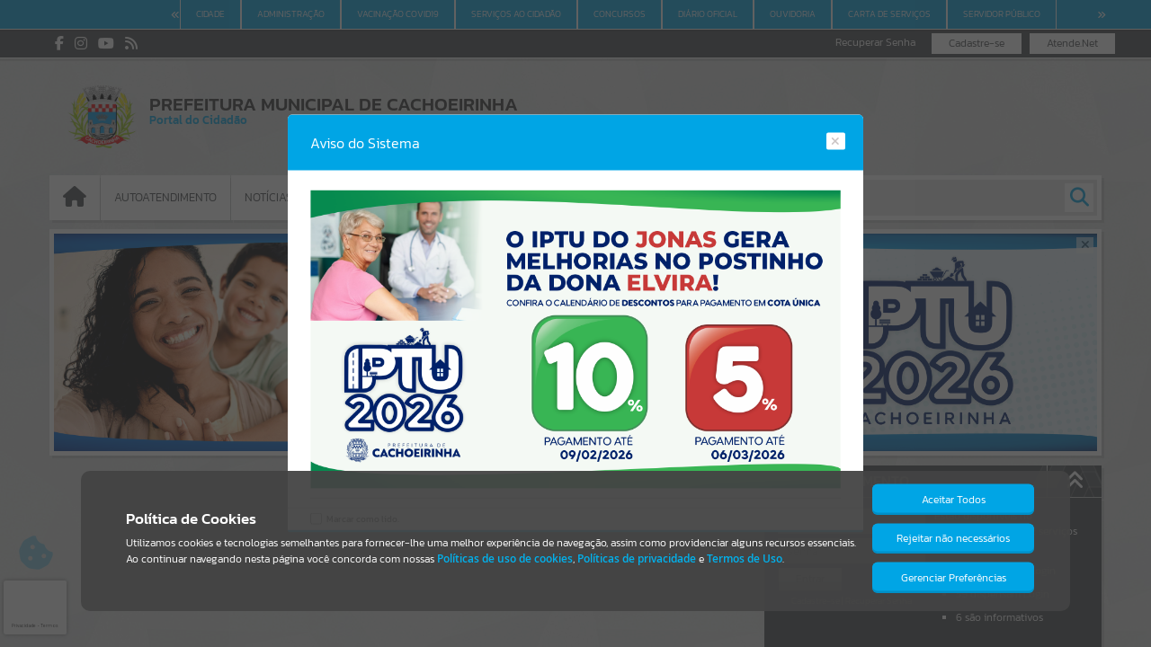

--- FILE ---
content_type: text/html; charset=iso-8859-1
request_url: https://cachoeirinha.atende.net/cidadao/pagina/emei-n-sra-de-fatima
body_size: 40608
content:
<!DOCTYPE html>
<html lang="pt-br" class="base_portal">
<head>
  <meta http-equiv='Content-Type' content='text/html; charset=iso-8859-1' />
  <meta charset="iso-8859-1">

<meta property="og:locale" content="pt_BR">
<meta property="og:title" content="EMEI N. Sra. de Fátima">
<meta property="og:description" content="EMEI N. Sra. de Fátima">
<meta property="og:url" content="https://cachoeirinha.atende.net/https://cachoeirinha.atende.net/cidadao/pagina/emei-n-sra-de-fatima/">
<meta property="og:site_name" content="PREFEITURA MUNICIPAL DE CACHOEIRINHA">
<meta property="og:type" content="website">
<meta property="og:image" content="imagem/sistema/wpo/imagem_wpo_favicon.png">
<meta property="og:image:width" content="300">
<meta property="og:image:height" content="200">
<meta property="twitter:card" content="summary">
<meta property="twitter:url" content="https://cachoeirinha.atende.net/https://cachoeirinha.atende.net/cidadao/pagina/emei-n-sra-de-fatima">
<meta property="twitter:title" content="EMEI N. Sra. de Fátima">
<meta property="twitter:description" content="EMEI N. Sra. de Fátima">
<meta property="twitter:image" content="imagem/sistema/wpo/imagem_wpo_favicon.png">
  <link rel="icon" href="imagem/tmp/favicon_midia_17014.ico">
  <title>Prefeitura de Cachoeirinha</title>
<link rel="stylesheet" type="text/css" href="estrutura/css/css_padrao.php?tema=padrao&v=282425&layout_sistema=v1&pasta_estrutura=estrutura&portal=true&transparencia=false&autoatendimento=false&hotsite=false&layout=2" />
<meta name="viewport" content="width=device-width, initial-scale=1.0, maximum-scale=1.0">
<script>window['__oListaSistemas'] = {"WSO":{"codigo":"42","nome":"Obras e Posturas","versao":"201301","multiEstabelecimento":"0","faixaRotina":{"1":"42"}},"WFG":{"codigo":"65","nome":"Fiscaliza\u00e7\u00e3o","versao":"201701","multiEstabelecimento":"0","faixaRotina":{"1":"65"}},"WIF":{"codigo":"144","nome":"ISS Institui\u00e7\u00f5es Financeiras","versao":"202302","multiEstabelecimento":"0","faixaRotina":{"1":"144"}},"WFC":{"codigo":"38","nome":"Financeiro","versao":"201301","multiEstabelecimento":"0","faixaRotina":{"1":"38"}},"WPL":{"codigo":"33","nome":"Planejamento e Or\u00e7amento","versao":"201301","multiEstabelecimento":"0","faixaRotina":{"1":"33"}},"WCP":{"codigo":"11","nome":"Configura\u00e7\u00f5es","versao":"201301","multiEstabelecimento":"0","faixaRotina":{"1":"11"}},"WPM":{"codigo":"39","nome":"Gest\u00e3o Patrimonial e Cont\u00e1bil","versao":"201301","multiEstabelecimento":"0","faixaRotina":{"1":"39"}},"WPR":{"codigo":"45","nome":"Presta\u00e7\u00e3o de Contas","versao":"201301","multiEstabelecimento":"0","faixaRotina":{"1":"45"}},"WCI":{"codigo":"9","nome":"Controle Interno","versao":"201301","multiEstabelecimento":"0","faixaRotina":{"1":"9"}},"WCT":{"codigo":"55","nome":"Custos","versao":"201301","multiEstabelecimento":"0","faixaRotina":{"1":"55"}},"WCN":{"codigo":"115","nome":"Gest\u00e3o e Controle de Custos","versao":"202101","multiEstabelecimento":"0","faixaRotina":{"1":"115"}},"WSP":{"codigo":"67","nome":"Servi\u00e7os P\u00fablicos","versao":"201601","multiEstabelecimento":"0","faixaRotina":{"1":"67"}},"WOB":{"codigo":"59","nome":"Obras P\u00fablicas","versao":"201601","multiEstabelecimento":"0","faixaRotina":{"1":"59"}},"WCR":{"codigo":"69","nome":"Capta\u00e7\u00e3o de Recursos","versao":"201801","multiEstabelecimento":"0","faixaRotina":{"1":"69"}},"WTV":{"codigo":"140","nome":"Transfer\u00eancia Volunt\u00e1ria","versao":"202301","multiEstabelecimento":"0","faixaRotina":{"1":"140"}},"WRS":{"codigo":"8","nome":"Recrutamento e Sele\u00e7\u00e3o","versao":"201301","multiEstabelecimento":"0","faixaRotina":{"1":"8"}},"WFP":{"codigo":"3","nome":"Folha de Pagamento","versao":"201301","multiEstabelecimento":"0","faixaRotina":{"1":"3","2":"1000"}},"WEP":{"codigo":"6","nome":"Est\u00e1gio Probat\u00f3rio","versao":"201301","multiEstabelecimento":"0","faixaRotina":{"1":"6"}},"WAD":{"codigo":"7","nome":"Avalia\u00e7\u00e3o de Desempenho","versao":"201301","multiEstabelecimento":"0","faixaRotina":{"1":"7"}},"WMS":{"codigo":"5","nome":"Medicina e Seguran\u00e7a do Trabalho","versao":"201301","multiEstabelecimento":"0","faixaRotina":{"1":"5"}},"WRP":{"codigo":"20","nome":"Ponto Eletr\u00f4nico","versao":"201301","multiEstabelecimento":"0","faixaRotina":{"1":"20"}},"WPV":{"codigo":"21","nome":"Previdenci\u00e1rio","versao":"201501","multiEstabelecimento":"0","faixaRotina":{"1":"21"}},"WCV":{"codigo":"58","nome":"Conv\u00eanios M\u00e9dicos","versao":"201501","multiEstabelecimento":"0","faixaRotina":{"1":"58"}},"WTD":{"codigo":"103","nome":"Treinamento e Desenvolvimento","versao":"202001","multiEstabelecimento":"0","faixaRotina":{"1":"103"}},"WPF":{"codigo":"126","nome":"Presta\u00e7\u00e3o de Contas","versao":"202202","multiEstabelecimento":"0","faixaRotina":{"1":"126"}},"WPJ":{"codigo":"152","nome":"Proje\u00e7\u00f5es e Simula\u00e7\u00f5es","versao":"202401","multiEstabelecimento":"0","faixaRotina":{"1":"152"}},"WCO":{"codigo":"10","nome":"Compras e Contratos","versao":"201504","multiEstabelecimento":"0","faixaRotina":{"1":"10","2":"1000"}},"WAX":{"codigo":"28","nome":"Almoxarifado","versao":"201504","multiEstabelecimento":"0","faixaRotina":{"1":"28"}},"WCF":{"codigo":"124","nome":"Controle e Fiscaliza\u00e7\u00e3o de Contratos","versao":"202201","multiEstabelecimento":"0","faixaRotina":{"1":"124"}},"WFM":{"codigo":"27","nome":"Frota","versao":"201504","multiEstabelecimento":"0","faixaRotina":{"1":"27"}},"WPA":{"codigo":"18","nome":"Patrim\u00f4nio","versao":"201504","multiEstabelecimento":"0","faixaRotina":{"1":"18"}},"WIN":{"codigo":"130","nome":"Contratos","versao":"202202","multiEstabelecimento":"0","faixaRotina":{"1":"130"}},"SGS":{"codigo":"13","nome":"Gest\u00e3o da Sa\u00fade","versao":"201301","multiEstabelecimento":"1","faixaRotina":{"1":"13"}},"SFT":{"codigo":"82","nome":"Faturamento","versao":"201801","multiEstabelecimento":"1","faixaRotina":{"1":"82"}},"SAT":{"codigo":"76","nome":"Aten\u00e7\u00e3o Prim\u00e1ria","versao":"201801","multiEstabelecimento":"1","faixaRotina":{"1":"76"}},"SSU":{"codigo":"78","nome":"Assist\u00eancia a Sa\u00fade","versao":"201801","multiEstabelecimento":"1","faixaRotina":{"1":"78"}},"SUE":{"codigo":"79","nome":"Urg\u00eancia e Emerg\u00eancia","versao":"201801","multiEstabelecimento":"1","faixaRotina":{"1":"79"}},"SAF":{"codigo":"80","nome":"Assist\u00eancia Farmac\u00eautica","versao":"201801","multiEstabelecimento":"1","faixaRotina":{"1":"80"}},"SDG":{"codigo":"81","nome":"Diagn\u00f3stico","versao":"201801","multiEstabelecimento":"1","faixaRotina":{"1":"81"}},"SCF":{"codigo":"146","nome":"Configura\u00e7\u00f5es","versao":"202302","multiEstabelecimento":"0","faixaRotina":{"1":"146"}},"VGS":{"codigo":"90","nome":"Gest\u00e3o da Vigil\u00e2ncia","versao":"201801","multiEstabelecimento":"0","faixaRotina":{"1":"90"}},"VVS":{"codigo":"72","nome":"Vigil\u00e2ncia Sanit\u00e1ria","versao":"201801","multiEstabelecimento":"1","faixaRotina":{"1":"72"}},"WSE":{"codigo":"31","nome":"Tarifa de \u00c1gua","versao":"201301","multiEstabelecimento":"0","faixaRotina":{"1":"31"}},"WNE":{"codigo":"66","nome":"Nota Fiscal Eletr\u00f4nica","versao":"201701","multiEstabelecimento":"0","faixaRotina":{"1":"66"}},"SRG":{"codigo":"77","nome":"Regula\u00e7\u00e3o","versao":"201801","multiEstabelecimento":"1","faixaRotina":{"1":"77"}},"VAB":{"codigo":"74","nome":"Vigil\u00e2ncia Ambiental","versao":"201801","multiEstabelecimento":"1","faixaRotina":{"1":"74"}},"VST":{"codigo":"75","nome":"Vigil\u00e2ncia em Sa\u00fade do Trabalhador","versao":"201801","multiEstabelecimento":"1","faixaRotina":{"1":"75"}},"VZN":{"codigo":"120","nome":"Controle de Zoonoses","versao":"202109","multiEstabelecimento":"1","faixaRotina":{"1":"120"}},"SOG":{"codigo":"83","nome":"Configura\u00e7\u00f5es","versao":"201801","multiEstabelecimento":"1","faixaRotina":{"1":"83"}},"SOB":{"codigo":"84","nome":"Benef\u00edcios","versao":"201801","multiEstabelecimento":"1","faixaRotina":{"1":"84"}},"SOE":{"codigo":"85","nome":"Encaminhamentos","versao":"201801","multiEstabelecimento":"1","faixaRotina":{"1":"85"}},"SOS":{"codigo":"86","nome":"Programas e Servi\u00e7os","versao":"201801","multiEstabelecimento":"1","faixaRotina":{"1":"86"}},"SOP":{"codigo":"87","nome":"Prontu\u00e1rio Social","versao":"201801","multiEstabelecimento":"1","faixaRotina":{"1":"87"}},"SOM":{"codigo":"88","nome":"Equipamentos e Materiais","versao":"201801","multiEstabelecimento":"1","faixaRotina":{"1":"88"}},"SOV":{"codigo":"89","nome":"Vigil\u00e2ncia Socioassistencial","versao":"201801","multiEstabelecimento":"1","faixaRotina":{"1":"89"}},"SAP":{"codigo":"106","nome":"Aten\u00e7\u00e3o Psicossocial","versao":"202001","multiEstabelecimento":"1","faixaRotina":{"1":"106"}},"EGA":{"codigo":"92","nome":"Gest\u00e3o Administrativa Escolar","versao":"201901","multiEstabelecimento":"0","faixaRotina":{"1":"92"}},"EGP":{"codigo":"100","nome":"Gest\u00e3o Pedag\u00f3gica","versao":"201901","multiEstabelecimento":"1","faixaRotina":{"1":"100"}},"EGC":{"codigo":"98","nome":"Gest\u00e3o Calend\u00e1rio Escolar","versao":"201901","multiEstabelecimento":"0","faixaRotina":{"1":"98"}},"ESE":{"codigo":"99","nome":"Secretaria Escolar","versao":"201901","multiEstabelecimento":"1","faixaRotina":{"1":"99"}},"EAN":{"codigo":"101","nome":"Alimenta\u00e7\u00e3o Escolar e Nutri\u00e7\u00e3o","versao":"201901","multiEstabelecimento":"0","faixaRotina":{"1":"101"}},"WPT":{"codigo":"16","nome":"Processo Digital","versao":"201301","multiEstabelecimento":"0","faixaRotina":{"1":"16"}},"WOV":{"codigo":"17","nome":"Ouvidoria","versao":"201301","multiEstabelecimento":"0","faixaRotina":{"1":"17"}},"WOU":{"codigo":"142","nome":"Ouvidoria V2","versao":"202302","multiEstabelecimento":"0","faixaRotina":{"1":"142"}},"WTR":{"codigo":"50","nome":"Portal da Transpar\u00eancia","versao":"201301","multiEstabelecimento":"0","faixaRotina":{"1":"50"}},"WMA":{"codigo":"71","nome":"Gest\u00e3o Ambiental","versao":"201801","multiEstabelecimento":"0","faixaRotina":{"1":"71"}},"CCP":{"codigo":"151","nome":"Centralizador de Pagamentos","versao":"202401","multiEstabelecimento":"0","faixaRotina":{"1":"151"}},"CSN":{"codigo":"154","nome":"Gerenciamento do Simples Nacional","versao":"202401","multiEstabelecimento":"0","faixaRotina":{"1":"154"}},"GTT":{"codigo":"112","nome":"Gerenciamento Data Center","versao":"202001","multiEstabelecimento":"0","faixaRotina":{"1":"112"}},"GDC":{"codigo":"114","nome":"Gest\u00e3o de Data Center","versao":"202001","multiEstabelecimento":"0","faixaRotina":{"1":"114"}},"WLG":{"codigo":"25","nome":"Legisla\u00e7\u00e3o","versao":"201301","multiEstabelecimento":"0","faixaRotina":{"1":"25"}},"WDO":{"codigo":"54","nome":"Di\u00e1rio Oficial","versao":"201301","multiEstabelecimento":"0","faixaRotina":{"1":"54"}},"WPC":{"codigo":"29","nome":"Procuradoria","versao":"201301","multiEstabelecimento":"0","faixaRotina":{"1":"29"}},"WMD":{"codigo":"155","nome":"Minera\u00e7\u00e3o de Dados","versao":null,"multiEstabelecimento":"0","faixaRotina":{"1":"155"}},"WAP":{"codigo":"157","nome":"Comunica\u00e7\u00e3o WhatsAPP","versao":null,"multiEstabelecimento":"0","faixaRotina":{"1":"157"}},"WCC":{"codigo":"131","nome":"Constru\u00e7\u00e3o Civil","versao":"202202","multiEstabelecimento":"0","faixaRotina":{"1":"131"}},"HPG":{"codigo":"150","nome":"Progn\u00f3stico (Descontinuado)","versao":"202302","multiEstabelecimento":"0","faixaRotina":null},"AAC":{"codigo":"153","nome":"App Agente Comunit\u00e1ria de Sa\u00fade","versao":null,"multiEstabelecimento":"0","faixaRotina":{"1":"153"}},"WFN":{"codigo":"162","nome":"Nota Fiscal Nacional","versao":null,"multiEstabelecimento":"0","faixaRotina":null},"ACF":{"codigo":"139","nome":"App Fiscaliza\u00e7\u00e3o de Contratos","versao":null,"multiEstabelecimento":"0","faixaRotina":{"1":"139"}},"WGD":{"codigo":"62","nome":"Gerenciamento de Documentos","versao":"201701","multiEstabelecimento":"0","faixaRotina":{"1":"62"}},"WUN":{"codigo":"2","nome":"Cadastros \u00danicos","versao":"201301","multiEstabelecimento":"0","faixaRotina":{"1":"2"}},"WGR":{"codigo":"12","nome":"Gerador de Relat\u00f3rios","versao":"201301","multiEstabelecimento":"0","faixaRotina":{"1":"12"}},"WBI":{"codigo":"4","nome":"Gerenciamento de Indicadores","versao":"201301","multiEstabelecimento":"0","faixaRotina":{"1":"4"}},"WFR":{"codigo":"68","nome":"IPM Studio","versao":"201801","multiEstabelecimento":"0","faixaRotina":{"1":"68"}},"WNL":{"codigo":"119","nome":"Power BI","versao":"202101","multiEstabelecimento":"0","faixaRotina":{"1":"119"}},"WAU":{"codigo":"61","nome":"Autoatendimento","versao":"201701","multiEstabelecimento":"0","faixaRotina":{"1":"61"}},"WDE":{"codigo":"70","nome":"Domic\u00edlio Eletr\u00f4nico","versao":"201801","multiEstabelecimento":"0","faixaRotina":{"1":"70"}},"WGT":{"codigo":"36","nome":"Arrecada\u00e7\u00e3o","versao":"201301","multiEstabelecimento":"0","faixaRotina":{"1":"36","2":"1001"}},"WTB":{"codigo":"40","nome":"ITBI e Taxas","versao":"201301","multiEstabelecimento":"0","faixaRotina":{"1":"40"}},"WIP":{"codigo":"35","nome":"IPTU e Taxas","versao":"201301","multiEstabelecimento":"0","faixaRotina":{"1":"35"}},"WIS":{"codigo":"34","nome":"ISSQN e Taxas","versao":"201301","multiEstabelecimento":"0","faixaRotina":{"1":"34"}},"WCM":{"codigo":"41","nome":"Contribui\u00e7\u00e3o de Melhorias","versao":"201301","multiEstabelecimento":"0","faixaRotina":{"1":"41"}},"WDA":{"codigo":"44","nome":"D\u00edvida Ativa","versao":"201301","multiEstabelecimento":"0","faixaRotina":{"1":"44"}},"WRD":{"codigo":"46","nome":"Receitas Diversas","versao":"201301","multiEstabelecimento":"0","faixaRotina":{"1":"46"}},"DCI":{"codigo":"147","nome":"Controle Interno Complementar","versao":"202302","multiEstabelecimento":"0","faixaRotina":{"1":"147"}},"WRM":{"codigo":"117","nome":"Starter","versao":"202101","multiEstabelecimento":"0","faixaRotina":{"1":"117"}},"WPG":{"codigo":"141","nome":"Pagamento com Cart\u00e3o","versao":"202301","multiEstabelecimento":"0","faixaRotina":{"1":"141"}},"WFA":{"codigo":"14","nome":"Escrita Fiscal - (Descontinuado)","versao":"201301","multiEstabelecimento":"0","faixaRotina":{"1":"14"}},"WFI":{"codigo":"15","nome":"Fiscaliza\u00e7\u00e3o - (Descontinuado)","versao":"201301","multiEstabelecimento":"0","faixaRotina":{"1":"15"}},"WNF":{"codigo":"22","nome":"NF de Servi\u00e7o Eletr\u00f4nica - (Descontinuado)","versao":"201301","multiEstabelecimento":"0","faixaRotina":{"1":"22"}},"WSN":{"codigo":"43","nome":"Simples Nacional - (Descontinuado)","versao":"201001","multiEstabelecimento":"0","faixaRotina":{"1":"43"}},"ATO":{"codigo":"134","nome":"App Totem","versao":null,"multiEstabelecimento":"0","faixaRotina":{"1":"134"}},"WCE":{"codigo":"57","nome":"Cemit\u00e9rios","versao":"201501","multiEstabelecimento":"0","faixaRotina":{"1":"57"}},"WGP":{"codigo":"51","nome":"Gest\u00e3o de Projetos","versao":"201001","multiEstabelecimento":"0","faixaRotina":{"1":"51"}},"EST":{"codigo":"1","nome":"Gerenciamento do Sistema","versao":"201301","multiEstabelecimento":"0","faixaRotina":{"1":"1"}},"WEL":{"codigo":"145","nome":"e-Licita Gerenciamento","versao":"202302","multiEstabelecimento":"0","faixaRotina":{"1":"145"}},"WGF":{"codigo":"63","nome":"Gerenciamento Fiscal","versao":"201701","multiEstabelecimento":"0","faixaRotina":{"1":"63"}},"WAC":{"codigo":"104","nome":"Tarifa da \u00c1gua - Coletor","versao":null,"multiEstabelecimento":"0","faixaRotina":{"1":"104"}},"APA":{"codigo":"143","nome":"App Patrim\u00f4nio","versao":null,"multiEstabelecimento":"0","faixaRotina":{"1":"143"}},"AAN":{"codigo":"123","nome":"App Atende.net Padr\u00e3o","versao":null,"multiEstabelecimento":"0","faixaRotina":{"1":"123"}},"AVS":{"codigo":"125","nome":"App Vigil\u00e2ncia Sanit\u00e1ria","versao":null,"multiEstabelecimento":"0","faixaRotina":{"1":"125"}},"WDS":{"codigo":"19","nome":"Di\u00e1rio Social - (Descontinuado)","versao":"201301","multiEstabelecimento":"1","faixaRotina":{"1":"19"}},"WDC":{"codigo":"52","nome":"Cadastros Globais (DC) - (Descontinuado)","versao":"201301","multiEstabelecimento":"0","faixaRotina":{"1":"52"}},"AAE":{"codigo":"137","nome":"App Atende.net Exclusivo Cliente","versao":null,"multiEstabelecimento":"0","faixaRotina":{"1":"137"}},"WNP":{"codigo":"60","nome":"Nota Fiscal Premiada","versao":"201701","multiEstabelecimento":"0","faixaRotina":{"1":"60"}},"WEF":{"codigo":"64","nome":"Escrita Fiscal","versao":"201701","multiEstabelecimento":"0","faixaRotina":{"1":"64"}},"WVA":{"codigo":"128","nome":"Valor Adicionado Fiscal","versao":"202202","multiEstabelecimento":"0","faixaRotina":{"1":"128"}},"WRF":{"codigo":"133","nome":"Robot de Fiscaliza\u00e7\u00e3o","versao":"202201","multiEstabelecimento":"0","faixaRotina":{"1":"133"}},"ESG":{"codigo":"161","nome":"App Seguran\u00e7a Escolar","versao":null,"multiEstabelecimento":"0","faixaRotina":null},"WPO":{"codigo":"49","nome":"Portal do Cidad\u00e3o","versao":"201301","multiEstabelecimento":"0","faixaRotina":{"1":"49"}},"WLE":{"codigo":"102","nome":"Legislativo","versao":"201901","multiEstabelecimento":"0","faixaRotina":{"1":"102"}},"WSF":{"codigo":"53","nome":"Sincroniza\u00e7\u00e3o","versao":"201301","multiEstabelecimento":"0","faixaRotina":{"1":"53"}},"FSN":{"codigo":"91","nome":"Simples Nacional","versao":"201901","multiEstabelecimento":"0","faixaRotina":{"1":"91"}},"WEO":{"codigo":"37","nome":"Execu\u00e7\u00e3o Or\u00e7ament\u00e1ria","versao":"201301","multiEstabelecimento":"0","faixaRotina":{"1":"37"}},"VEP":{"codigo":"73","nome":"Vigil\u00e2ncia Epidemiol\u00f3gica","versao":"201801","multiEstabelecimento":"1","faixaRotina":{"1":"73"}},"EBI":{"codigo":"95","nome":"Biblioteca","versao":"201901","multiEstabelecimento":"1","faixaRotina":{"1":"95"}},"ECE":{"codigo":"94","nome":"Censo Escolar","versao":"201901","multiEstabelecimento":"0","faixaRotina":{"1":"94"}},"ECT":{"codigo":"97","nome":"Forma\u00e7\u00e3o Continuada","versao":"201901","multiEstabelecimento":"0","faixaRotina":{"1":"97"}},"EEV":{"codigo":"93","nome":"Gest\u00e3o de Eventos","versao":"201901","multiEstabelecimento":"0","faixaRotina":{"1":"93"}},"ETE":{"codigo":"96","nome":"Transporte Escolar","versao":"201901","multiEstabelecimento":"0","faixaRotina":{"1":"96"}},"ECV":{"codigo":"109","nome":"Central de Vagas","versao":"201901","multiEstabelecimento":"0","faixaRotina":{"1":"109"}},"EPR":{"codigo":"122","nome":"Gest\u00e3o do Professor","versao":"202102","multiEstabelecimento":"1","faixaRotina":{"1":"122"}},"WMM":{"codigo":"116","nome":"eComunica","versao":"202101","multiEstabelecimento":"0","faixaRotina":{"1":"116"}},"WGA":{"codigo":"132","nome":"Pra\u00e7a de Atendimento","versao":"202202","multiEstabelecimento":"0","faixaRotina":{"1":"132"}},"DCM":{"codigo":"135","nome":"Conselhos Municipais","versao":"202202","multiEstabelecimento":"0","faixaRotina":{"1":"135"}},"WSM":{"codigo":"56","nome":"Comunica\u00e7\u00e3o","versao":"201501","multiEstabelecimento":"0","faixaRotina":{"1":"56"}},"CCG":{"codigo":"107","nome":"Cadastros Gen\u00e9ricos","versao":"202001","multiEstabelecimento":"0","faixaRotina":{"1":"107"}},"CNF":{"codigo":"108","nome":"Nota Fiscal Eletr\u00f4nica Contribuint","versao":"202001","multiEstabelecimento":"0","faixaRotina":{"1":"108"}},"CEF":{"codigo":"110","nome":"Escrita Fiscal Contribuinte","versao":"202001","multiEstabelecimento":"0","faixaRotina":{"1":"110"}},"CGF":{"codigo":"111","nome":"Gerenciamento Fiscal","versao":"202001","multiEstabelecimento":"0","faixaRotina":{"1":"111"}},"DHA":{"codigo":"118","nome":"Habitacional","versao":"202101","multiEstabelecimento":"0","faixaRotina":{"1":"118"}},"DAG":{"codigo":"121","nome":"Agricultura","versao":"202102","multiEstabelecimento":"0","faixaRotina":{"1":"121"}},"NGT":{"codigo":"127","nome":"Gerenciamento","versao":"202202","multiEstabelecimento":"0","faixaRotina":{"1":"127"}},"GBD":{"codigo":"113","nome":"Gerenciamento de Banco de Dados","versao":"202001","multiEstabelecimento":"0","faixaRotina":{"1":"113"}},"EAP":{"codigo":"129","nome":"App Professor","versao":null,"multiEstabelecimento":"0","faixaRotina":{"1":"129"}},"WIM":{"codigo":"105","nome":"Videoatendimento","versao":null,"multiEstabelecimento":"0","faixaRotina":{"1":"105"}},"EEL":{"codigo":"148","nome":"eLicita","versao":"202302","multiEstabelecimento":"0","faixaRotina":{"1":"148"}},"WPI":{"codigo":"159","nome":"Ponto Eletr\u00f4nico (Reconhecimento Facial)","versao":"202501","multiEstabelecimento":"0","faixaRotina":{"1":"159"}},"WPP":{"codigo":"158","nome":"Processo Administrativo","versao":"202501","multiEstabelecimento":"0","faixaRotina":{"1":"158"}},"ASO":{"codigo":"160","nome":"App Aplicativo Social","versao":null,"multiEstabelecimento":"0","faixaRotina":{"1":"160"}},"IAV":{"codigo":"149","nome":"Dara no Atendimento","versao":null,"multiEstabelecimento":"0","faixaRotina":{"1":"149"}},"SMS":{"codigo":"156","nome":"Comunica\u00e7\u00e3o SMS","versao":null,"multiEstabelecimento":"0","faixaRotina":{"1":"156"}},"WDN":{"codigo":"138","nome":"Ambiente de Dados Nacional","versao":"202301","multiEstabelecimento":"0","faixaRotina":{"1":"138"}},"IGR":{"codigo":"136","nome":"Intelig\u00eancia Artificial IPM","versao":"202301","multiEstabelecimento":"0","faixaRotina":{"1":"136"}}};window['__sCidade'] = "padrao";window['__sHostInterno'] = "http:\/\/127.0.0.1\/atende.php";window['__sEnderecoEstrutura'] = "estrutura";window['__sPathCssVersionado'] = "css\/v2";window['__sEnderecoImagens'] = "imagem";window['__sEnderecoWiki'] = "https:\/\/wiki.ipm.com.br";window['__bDesenvolvimento'] = false;window['__bQualidade'] = false;window['__bProducao'] = true;window['__oScripts'] = {"aceeditor\/worker-ipm.js":{"caminho":"aceeditor\/worker-ipm.js","hash":"08bd33aa"},"aceeditor\/worker-javascript.js":{"caminho":"aceeditor\/worker-javascript.js","hash":"08bd33aa"},"aceeditor\/ace.js":{"caminho":"aceeditor\/ace.js","hash":"08bd33aa"},"aceeditor\/ext-beautify.js":{"caminho":"aceeditor\/ext-beautify.js","hash":"08bd33aa"},"aceeditor\/ext-code_lens.js":{"caminho":"aceeditor\/ext-code_lens.js","hash":"08bd33aa"},"aceeditor\/ext-elastic_tabstops_lite.js":{"caminho":"aceeditor\/ext-elastic_tabstops_lite.js","hash":"08bd33aa"},"aceeditor\/ext-emmet.js":{"caminho":"aceeditor\/ext-emmet.js","hash":"08bd33aa"},"aceeditor\/ext-error_marker.js":{"caminho":"aceeditor\/ext-error_marker.js","hash":"08bd33aa"},"aceeditor\/ext-keybinding_menu.js":{"caminho":"aceeditor\/ext-keybinding_menu.js","hash":"08bd33aa"},"aceeditor\/ext-language_tools.js":{"caminho":"aceeditor\/ext-language_tools.js","hash":"08bd33aa"},"aceeditor\/ext-linking.js":{"caminho":"aceeditor\/ext-linking.js","hash":"08bd33aa"},"aceeditor\/ext-modelist.js":{"caminho":"aceeditor\/ext-modelist.js","hash":"08bd33aa"},"aceeditor\/ext-options.js":{"caminho":"aceeditor\/ext-options.js","hash":"08bd33aa"},"aceeditor\/ext-prompt.js":{"caminho":"aceeditor\/ext-prompt.js","hash":"08bd33aa"},"aceeditor\/ext-rtl.js":{"caminho":"aceeditor\/ext-rtl.js","hash":"08bd33aa"},"aceeditor\/ext-searchbox.js":{"caminho":"aceeditor\/ext-searchbox.js","hash":"08bd33aa"},"aceeditor\/ext-settings_menu.js":{"caminho":"aceeditor\/ext-settings_menu.js","hash":"08bd33aa"},"aceeditor\/ext-spellcheck.js":{"caminho":"aceeditor\/ext-spellcheck.js","hash":"08bd33aa"},"aceeditor\/ext-split.js":{"caminho":"aceeditor\/ext-split.js","hash":"08bd33aa"},"aceeditor\/ext-static_highlight.js":{"caminho":"aceeditor\/ext-static_highlight.js","hash":"08bd33aa"},"aceeditor\/ext-statusbar.js":{"caminho":"aceeditor\/ext-statusbar.js","hash":"08bd33aa"},"aceeditor\/ext-textarea.js":{"caminho":"aceeditor\/ext-textarea.js","hash":"08bd33aa"},"aceeditor\/ext-whitespace.js":{"caminho":"aceeditor\/ext-whitespace.js","hash":"08bd33aa"},"aceeditor\/mode-ipm.js":{"caminho":"aceeditor\/mode-ipm.js","hash":"08bd33aa"},"aceeditor\/mode-pgsql.js":{"caminho":"aceeditor\/mode-pgsql.js","hash":"08bd33aa"},"aceeditor\/ext-themelist.js":{"caminho":"aceeditor\/ext-themelist.js","hash":"08bd33aa"},"aceeditor\/mode-javascript.js":{"caminho":"aceeditor\/mode-javascript.js","hash":"08bd33aa"},"js_crypto.js":{"caminho":"base\/js_crypto.js","hash":"08bd33aa"},"js_hashchange.js":{"caminho":"base\/js_hashchange.js","hash":"08bd33aa"},"js_html5.js":{"caminho":"base\/js_html5.js","hash":"08bd33aa"},"js_jquery-3.6.0.min.js":{"caminho":"base\/js_jquery-3.6.0.min.js","hash":"08bd33aa"},"js_json.js":{"caminho":"base\/js_json.js","hash":"08bd33aa"},"js_md5.js":{"caminho":"base\/js_md5.js","hash":"08bd33aa"},"js_navegacao.js":{"caminho":"base\/js_navegacao.js","hash":"08bd33aa"},"js_uiaccordion.js":{"caminho":"base\/js_uiaccordion.js","hash":"08bd33aa"},"js_uicore.js":{"caminho":"base\/js_uicore.js","hash":"08bd33aa"},"js_uidraggable.js":{"caminho":"base\/js_uidraggable.js","hash":"08bd33aa"},"js_uidroppable.js":{"caminho":"base\/js_uidroppable.js","hash":"08bd33aa"},"js_uiresizable.js":{"caminho":"base\/js_uiresizable.js","hash":"08bd33aa"},"js_uisortable.js":{"caminho":"base\/js_uisortable.js","hash":"08bd33aa"},"main_async_7b827b5786f3ba78ab95bcde68a82e56.js":{"caminho":"bundle\/main_async_7b827b5786f3ba78ab95bcde68a82e56.js","hash":"08bd33aa"},"main_sync_b3883d8dc358a2137b5a6f911613947b.js":{"caminho":"bundle\/main_sync_b3883d8dc358a2137b5a6f911613947b.js","hash":"08bd33aa"},"main_sync_be21d28cff6c04c7175e7059f0a94877.js":{"caminho":"bundle\/main_sync_be21d28cff6c04c7175e7059f0a94877.js","hash":"08bd33aa"},"js_campo_lista_tree.js":{"caminho":"campos\/js_campo_lista_tree.js","hash":"08bd33aa"},"js_campo_mascara_padrao.js":{"caminho":"campos\/js_campo_mascara_padrao.js","hash":"08bd33aa"},"js_campo_memo.js":{"caminho":"campos\/js_campo_memo.js","hash":"08bd33aa"},"js_campo_mixed.js":{"caminho":"campos\/js_campo_mixed.js","hash":"08bd33aa"},"js_campo_numerico.js":{"caminho":"campos\/js_campo_numerico.js","hash":"08bd33aa"},"js_campo_pis_pasep.js":{"caminho":"campos\/js_campo_pis_pasep.js","hash":"08bd33aa"},"js_campo_seletor_fonte.js":{"caminho":"campos\/js_campo_seletor_fonte.js","hash":"08bd33aa"},"js_campo_senha.js":{"caminho":"campos\/js_campo_senha.js","hash":"08bd33aa"},"js_campo_texto_preservado.js":{"caminho":"campos\/js_campo_texto_preservado.js","hash":"08bd33aa"},"js_campo_inscricao_estadual.js":{"caminho":"campos\/js_campo_inscricao_estadual.js","hash":"b14f852c"},"js_campo_ano.js":{"caminho":"campos\/js_campo_ano.js","hash":"08bd33aa"},"js_campo_atividade_cnae.js":{"caminho":"campos\/js_campo_atividade_cnae.js","hash":"08bd33aa"},"js_campo_atividade_padrao.js":{"caminho":"campos\/js_campo_atividade_padrao.js","hash":"08bd33aa"},"js_campo_boolean.js":{"caminho":"campos\/js_campo_boolean.js","hash":"08bd33aa"},"js_campo_booleano.js":{"caminho":"campos\/js_campo_booleano.js","hash":"08bd33aa"},"js_campo_calendario.js":{"caminho":"campos\/js_campo_calendario.js","hash":"08bd33aa"},"js_campo_cartao_sus.js":{"caminho":"campos\/js_campo_cartao_sus.js","hash":"08bd33aa"},"js_campo_cep.js":{"caminho":"campos\/js_campo_cep.js","hash":"08bd33aa"},"js_campo_certidao.js":{"caminho":"campos\/js_campo_certidao.js","hash":"08bd33aa"},"js_campo_certidao_nascimento.js":{"caminho":"campos\/js_campo_certidao_nascimento.js","hash":"08bd33aa"},"js_campo_cnpj.js":{"caminho":"campos\/js_campo_cnpj.js","hash":"08bd33aa"},"js_campo_color_picker.js":{"caminho":"campos\/js_campo_color_picker.js","hash":"08bd33aa"},"js_campo_competencia.js":{"caminho":"campos\/js_campo_competencia.js","hash":"08bd33aa"},"js_campo_consulta.js":{"caminho":"campos\/js_campo_consulta.js","hash":"08bd33aa"},"js_campo_conta_contabil.js":{"caminho":"campos\/js_campo_conta_contabil.js","hash":"08bd33aa"},"js_campo_contido.js":{"caminho":"campos\/js_campo_contido.js","hash":"08bd33aa"},"js_campo_coordenada.js":{"caminho":"campos\/js_campo_coordenada.js","hash":"08bd33aa"},"js_campo_cpf.js":{"caminho":"campos\/js_campo_cpf.js","hash":"08bd33aa"},"js_campo_cpf_cnpj.js":{"caminho":"campos\/js_campo_cpf_cnpj.js","hash":"08bd33aa"},"js_campo_cpf_cnpj_int.js":{"caminho":"campos\/js_campo_cpf_cnpj_int.js","hash":"08bd33aa"},"js_campo_data.js":{"caminho":"campos\/js_campo_data.js","hash":"08bd33aa"},"js_campo_data_grp.js":{"caminho":"campos\/js_campo_data_grp.js","hash":"08bd33aa"},"js_campo_data_hora.js":{"caminho":"campos\/js_campo_data_hora.js","hash":"08bd33aa"},"js_campo_email.js":{"caminho":"campos\/js_campo_email.js","hash":"08bd33aa"},"js_campo_escala_linear.js":{"caminho":"campos\/js_campo_escala_linear.js","hash":"08bd33aa"},"js_campo_externo.js":{"caminho":"campos\/js_campo_externo.js","hash":"08bd33aa"},"js_campo_file.js":{"caminho":"campos\/js_campo_file.js","hash":"08bd33aa"},"js_campo_hidden.js":{"caminho":"campos\/js_campo_hidden.js","hash":"08bd33aa"},"js_campo_horimetro.js":{"caminho":"campos\/js_campo_horimetro.js","hash":"08bd33aa"},"js_campo_lista.js":{"caminho":"campos\/js_campo_lista.js","hash":"08bd33aa"},"js_campo_lista_item.js":{"caminho":"campos\/js_campo_lista_item.js","hash":"08bd33aa"},"js_campo_form.js":{"caminho":"campos\/js_campo_form.js","hash":"b14f852c"},"js_campo_lista_pesquisar.js":{"caminho":"campos\/js_campo_lista_pesquisar.js","hash":"b14f852c"},"js_campo_escala_selecao.js":{"caminho":"campos\/js_campo_escala_selecao.js","hash":"08bd33aa"},"js_campo_hora.js":{"caminho":"campos\/js_campo_hora.js","hash":"08bd33aa"},"js_campo_html.js":{"caminho":"campos\/js_campo_html.js","hash":"08bd33aa"},"js_campo_interval.js":{"caminho":"campos\/js_campo_interval.js","hash":"08bd33aa"},"js_campo_lista_multipla.js":{"caminho":"campos\/js_campo_lista_multipla.js","hash":"08bd33aa"},"js_campo_lista_tags.js":{"caminho":"campos\/js_campo_lista_tags.js","hash":"08bd33aa"},"js_campo_lista_dinamica.js":{"caminho":"campos\/js_campo_lista_dinamica.js","hash":"b14f852c"},"js_consulta_grid_rodape.js":{"caminho":"componentes\/consulta\/js_consulta_grid_rodape.js","hash":"08bd33aa"},"js_consulta_modular.js":{"caminho":"componentes\/consulta\/js_consulta_modular.js","hash":"08bd33aa"},"js_consulta_preferencia.js":{"caminho":"componentes\/consulta\/js_consulta_preferencia.js","hash":"08bd33aa"},"js_componente_data_card.js":{"caminho":"componentes\/consulta\/js_componente_data_card.js","hash":"08bd33aa"},"js_componente_data_card_base.js":{"caminho":"componentes\/consulta\/js_componente_data_card_base.js","hash":"08bd33aa"},"js_componente_data_card_detalhes.js":{"caminho":"componentes\/consulta\/js_componente_data_card_detalhes.js","hash":"08bd33aa"},"js_componente_data_grid.js":{"caminho":"componentes\/consulta\/js_componente_data_grid.js","hash":"08bd33aa"},"js_componente_data_mapa.js":{"caminho":"componentes\/consulta\/js_componente_data_mapa.js","hash":"08bd33aa"},"js_componente_data_source.js":{"caminho":"componentes\/consulta\/js_componente_data_source.js","hash":"08bd33aa"},"js_componente_exibicao_consulta_grid_base.js":{"caminho":"componentes\/consulta\/js_componente_exibicao_consulta_grid_base.js","hash":"08bd33aa"},"js_componente_exibicao_consulta_grid_drag.js":{"caminho":"componentes\/consulta\/js_componente_exibicao_consulta_grid_drag.js","hash":"08bd33aa"},"js_consulta.js":{"caminho":"componentes\/consulta\/js_consulta.js","hash":"08bd33aa"},"js_consulta_acoes.js":{"caminho":"componentes\/consulta\/js_consulta_acoes.js","hash":"08bd33aa"},"js_consulta_dados.js":{"caminho":"componentes\/consulta\/js_consulta_dados.js","hash":"08bd33aa"},"js_consulta_filtros.js":{"caminho":"componentes\/consulta\/js_consulta_filtros.js","hash":"08bd33aa"},"js_consulta_funcoes.js":{"caminho":"componentes\/consulta\/js_consulta_funcoes.js","hash":"08bd33aa"},"js_consulta_grid.js":{"caminho":"componentes\/consulta\/js_consulta_grid.js","hash":"08bd33aa"},"js_consulta_grid_acoes.js":{"caminho":"componentes\/consulta\/js_consulta_grid_acoes.js","hash":"08bd33aa"},"js_consulta_grid_dados.js":{"caminho":"componentes\/consulta\/js_consulta_grid_dados.js","hash":"08bd33aa"},"js_consulta_grid_filtros.js":{"caminho":"componentes\/consulta\/js_consulta_grid_filtros.js","hash":"08bd33aa"},"js_indicador_grafico_barra_negativa.js":{"caminho":"componentes\/indicadores\/js_indicador_grafico_barra_negativa.js","hash":"08bd33aa"},"js_indicador_grafico_bolhas_agrupadas.js":{"caminho":"componentes\/indicadores\/js_indicador_grafico_bolhas_agrupadas.js","hash":"08bd33aa"},"js_indicador_grafico_coluna.js":{"caminho":"componentes\/indicadores\/js_indicador_grafico_coluna.js","hash":"08bd33aa"},"js_indicador_grafico_curva.js":{"caminho":"componentes\/indicadores\/js_indicador_grafico_curva.js","hash":"08bd33aa"},"js_indicador_grafico_linha.js":{"caminho":"componentes\/indicadores\/js_indicador_grafico_linha.js","hash":"08bd33aa"},"js_indicador_grafico_mapa_objeto.js":{"caminho":"componentes\/indicadores\/js_indicador_grafico_mapa_objeto.js","hash":"08bd33aa"},"js_indicador_grafico_medidor_solido.js":{"caminho":"componentes\/indicadores\/js_indicador_grafico_medidor_solido.js","hash":"08bd33aa"},"js_indicador_grafico_pizza.js":{"caminho":"componentes\/indicadores\/js_indicador_grafico_pizza.js","hash":"08bd33aa"},"js_indicador_grafico_ponteiro.js":{"caminho":"componentes\/indicadores\/js_indicador_grafico_ponteiro.js","hash":"08bd33aa"},"js_indicador_grafico_ponto.js":{"caminho":"componentes\/indicadores\/js_indicador_grafico_ponto.js","hash":"08bd33aa"},"js_indicador_grafico_radar.js":{"caminho":"componentes\/indicadores\/js_indicador_grafico_radar.js","hash":"08bd33aa"},"js_indicador_html_lista_agrupada.js":{"caminho":"componentes\/indicadores\/js_indicador_html_lista_agrupada.js","hash":"08bd33aa"},"js_indicador_html_mapa_registros.js":{"caminho":"componentes\/indicadores\/js_indicador_html_mapa_registros.js","hash":"08bd33aa"},"js_indicador_svg_ponteiro.js":{"caminho":"componentes\/indicadores\/js_indicador_svg_ponteiro.js","hash":"08bd33aa"},"js_indicador_svg_semaforo.js":{"caminho":"componentes\/indicadores\/js_indicador_svg_semaforo.js","hash":"08bd33aa"},"js_indicador_componente.js":{"caminho":"componentes\/indicadores\/js_indicador_componente.js","hash":"08bd33aa"},"js_indicador_componente_grafico.js":{"caminho":"componentes\/indicadores\/js_indicador_componente_grafico.js","hash":"08bd33aa"},"js_indicador_componente_highcharts.js":{"caminho":"componentes\/indicadores\/js_indicador_componente_highcharts.js","hash":"08bd33aa"},"js_indicador_componente_padrao.js":{"caminho":"componentes\/indicadores\/js_indicador_componente_padrao.js","hash":"08bd33aa"},"js_indicador_grafico_area.js":{"caminho":"componentes\/indicadores\/js_indicador_grafico_area.js","hash":"08bd33aa"},"js_indicador_grafico_area_curva.js":{"caminho":"componentes\/indicadores\/js_indicador_grafico_area_curva.js","hash":"08bd33aa"},"js_indicador_grafico_barra.js":{"caminho":"componentes\/indicadores\/js_indicador_grafico_barra.js","hash":"08bd33aa"},"js_botoes_sistema.js":{"caminho":"componentes\/js_botoes_sistema.js","hash":"08bd33aa"},"js_captcha.js":{"caminho":"componentes\/js_captcha.js","hash":"08bd33aa"},"js_card.js":{"caminho":"componentes\/js_card.js","hash":"08bd33aa"},"js_card_html.js":{"caminho":"componentes\/js_card_html.js","hash":"08bd33aa"},"js_card_rotina.js":{"caminho":"componentes\/js_card_rotina.js","hash":"08bd33aa"},"js_card_valor.js":{"caminho":"componentes\/js_card_valor.js","hash":"08bd33aa"},"js_chat.js":{"caminho":"componentes\/js_chat.js","hash":"08bd33aa"},"js_checkbox.js":{"caminho":"componentes\/js_checkbox.js","hash":"08bd33aa"},"js_collapse_content.js":{"caminho":"componentes\/js_collapse_content.js","hash":"08bd33aa"},"js_componente_calculadora.js":{"caminho":"componentes\/js_componente_calculadora.js","hash":"08bd33aa"},"js_componente_chatbot.js":{"caminho":"componentes\/js_componente_chatbot.js","hash":"08bd33aa"},"js_componente_hint.js":{"caminho":"componentes\/js_componente_hint.js","hash":"08bd33aa"},"js_componente_html.js":{"caminho":"componentes\/js_componente_html.js","hash":"08bd33aa"},"js_componente_link.js":{"caminho":"componentes\/js_componente_link.js","hash":"08bd33aa"},"js_componentes.js":{"caminho":"componentes\/js_componentes.js","hash":"08bd33aa"},"js_componentes_proxy.js":{"caminho":"componentes\/js_componentes_proxy.js","hash":"08bd33aa"},"js_componentes_upload.js":{"caminho":"componentes\/js_componentes_upload.js","hash":"08bd33aa"},"js_console_sql.js":{"caminho":"componentes\/js_console_sql.js","hash":"08bd33aa"},"js_context.js":{"caminho":"componentes\/js_context.js","hash":"08bd33aa"},"js_context_flutuante.js":{"caminho":"componentes\/js_context_flutuante.js","hash":"08bd33aa"},"js_context_gadget.js":{"caminho":"componentes\/js_context_gadget.js","hash":"08bd33aa"},"js_cronometro.js":{"caminho":"componentes\/js_cronometro.js","hash":"08bd33aa"},"js_drag_area.js":{"caminho":"componentes\/js_drag_area.js","hash":"08bd33aa"},"js_drive.js":{"caminho":"componentes\/js_drive.js","hash":"08bd33aa"},"js_expressoes.js":{"caminho":"componentes\/js_expressoes.js","hash":"08bd33aa"},"js_fieldset.js":{"caminho":"componentes\/js_fieldset.js","hash":"08bd33aa"},"js_grupo_obrigatorio_campo_form.js":{"caminho":"componentes\/js_grupo_obrigatorio_campo_form.js","hash":"08bd33aa"},"js_imagem.js":{"caminho":"componentes\/js_imagem.js","hash":"08bd33aa"},"js_imagem_captura.js":{"caminho":"componentes\/js_imagem_captura.js","hash":"08bd33aa"},"js_imagem_container.js":{"caminho":"componentes\/js_imagem_container.js","hash":"08bd33aa"},"js_imagem_editor.js":{"caminho":"componentes\/js_imagem_editor.js","hash":"08bd33aa"},"js_imagem_miniatura.js":{"caminho":"componentes\/js_imagem_miniatura.js","hash":"08bd33aa"},"js_indicador.js":{"caminho":"componentes\/js_indicador.js","hash":"08bd33aa"},"js_indicador_grafico.js":{"caminho":"componentes\/js_indicador_grafico.js","hash":"08bd33aa"},"js_indicador_lista_agrupada.js":{"caminho":"componentes\/js_indicador_lista_agrupada.js","hash":"08bd33aa"},"js_indicador_mapa_registros.js":{"caminho":"componentes\/js_indicador_mapa_registros.js","hash":"08bd33aa"},"js_indicador_padrao.js":{"caminho":"componentes\/js_indicador_padrao.js","hash":"08bd33aa"},"js_indicador_ponteiro.js":{"caminho":"componentes\/js_indicador_ponteiro.js","hash":"08bd33aa"},"js_indicador_semaforo.js":{"caminho":"componentes\/js_indicador_semaforo.js","hash":"08bd33aa"},"js_ipm_forms.js":{"caminho":"componentes\/js_ipm_forms.js","hash":"08bd33aa"},"js_ipm_forms_componentes.js":{"caminho":"componentes\/js_ipm_forms_componentes.js","hash":"08bd33aa"},"js_jjanelas.js":{"caminho":"componentes\/js_jjanelas.js","hash":"08bd33aa"},"js_jquery_tree.js":{"caminho":"componentes\/js_jquery_tree.js","hash":"08bd33aa"},"js_jsuggest.js":{"caminho":"componentes\/js_jsuggest.js","hash":"08bd33aa"},"js_label.js":{"caminho":"componentes\/js_label.js","hash":"08bd33aa"},"js_legenda.js":{"caminho":"componentes\/js_legenda.js","hash":"08bd33aa"},"js_linha_tempo.js":{"caminho":"componentes\/js_linha_tempo.js","hash":"08bd33aa"},"js_linha_tempo_resumida.js":{"caminho":"componentes\/js_linha_tempo_resumida.js","hash":"08bd33aa"},"js_linha_tempo_sintetica.js":{"caminho":"componentes\/js_linha_tempo_sintetica.js","hash":"08bd33aa"},"js_progress_bar.js":{"caminho":"componentes\/js_progress_bar.js","hash":"08bd33aa"},"js_relogio.js":{"caminho":"componentes\/js_relogio.js","hash":"08bd33aa"},"js_separador.js":{"caminho":"componentes\/js_separador.js","hash":"08bd33aa"},"js_slider.js":{"caminho":"componentes\/js_slider.js","hash":"08bd33aa"},"js_spectrum.js":{"caminho":"componentes\/js_spectrum.js","hash":"08bd33aa"},"js_splitter.js":{"caminho":"componentes\/js_splitter.js","hash":"08bd33aa"},"js_step_by_step.js":{"caminho":"componentes\/js_step_by_step.js","hash":"08bd33aa"},"js_tabela_dados.js":{"caminho":"componentes\/js_tabela_dados.js","hash":"08bd33aa"},"js_tela.js":{"caminho":"componentes\/js_tela.js","hash":"08bd33aa"},"js_tela_consulta.js":{"caminho":"componentes\/js_tela_consulta.js","hash":"08bd33aa"},"js_tela_item_aba.js":{"caminho":"componentes\/js_tela_item_aba.js","hash":"08bd33aa"},"js_tela_item_grid.js":{"caminho":"componentes\/js_tela_item_grid.js","hash":"08bd33aa"},"js_tela_janela.js":{"caminho":"componentes\/js_tela_janela.js","hash":"08bd33aa"},"js_tela_msg.js":{"caminho":"componentes\/js_tela_msg.js","hash":"08bd33aa"},"js_tela_tab_sheet.js":{"caminho":"componentes\/js_tela_tab_sheet.js","hash":"08bd33aa"},"js_tela_wizard.js":{"caminho":"componentes\/js_tela_wizard.js","hash":"08bd33aa"},"js_tree_item.js":{"caminho":"componentes\/js_tree_item.js","hash":"08bd33aa"},"js_tui-date-picker.min.js":{"caminho":"componentes\/js_tui-date-picker.min.js","hash":"08bd33aa"},"js_tui-time-picker.min.js":{"caminho":"componentes\/js_tui-time-picker.min.js","hash":"08bd33aa"},"js_tui_calendar.min.js":{"caminho":"componentes\/js_tui_calendar.min.js","hash":"08bd33aa"},"js_gadgets.js":{"caminho":"componentes\/js_gadgets.js","hash":"b14f852c"},"js_tela_tab.js":{"caminho":"componentes\/js_tela_tab.js","hash":"b14f852c"},"js_accordion_content.js":{"caminho":"componentes\/js_accordion_content.js","hash":"08bd33aa"},"js_audio_player.js":{"caminho":"componentes\/js_audio_player.js","hash":"08bd33aa"},"js_barra_navegacao.js":{"caminho":"componentes\/js_barra_navegacao.js","hash":"08bd33aa"},"js_botoes_estrutura.js":{"caminho":"componentes\/js_botoes_estrutura.js","hash":"08bd33aa"},"js_botoes_imagem.js":{"caminho":"componentes\/js_botoes_imagem.js","hash":"08bd33aa"},"js_gerenciador_widgets.js":{"caminho":"componentes\/js_gerenciador_widgets.js","hash":"b14f852c"},"js_botao_login_facebook.js":{"caminho":"componentes\/js_botao_login_facebook.js","hash":"08bd33aa"},"js_botoes.js":{"caminho":"componentes\/js_botoes.js","hash":"08bd33aa"},"js_botoes_acao.js":{"caminho":"componentes\/js_botoes_acao.js","hash":"08bd33aa"},"js_botoes_arvore.js":{"caminho":"componentes\/js_botoes_arvore.js","hash":"08bd33aa"},"js_botoes_fluxo.js":{"caminho":"componentes\/js_botoes_fluxo.js","hash":"08bd33aa"},"js_botoes_rotina.js":{"caminho":"componentes\/js_botoes_rotina.js","hash":"08bd33aa"},"js_grid.js":{"caminho":"componentes\/js_grid.js","hash":"b14f852c"},"js_tree.js":{"caminho":"componentes\/js_tree.js","hash":"b14f852c"},"js_accordion.js":{"caminho":"componentes\/js_accordion.js","hash":"08bd33aa"},"js_accordion_item.js":{"caminho":"componentes\/js_accordion_item.js","hash":"08bd33aa"},"js_barra_ferramentas.js":{"caminho":"componentes\/js_barra_ferramentas.js","hash":"08bd33aa"},"js_barra_tarefas.js":{"caminho":"componentes\/js_barra_tarefas.js","hash":"08bd33aa"},"js_botoes_icone_sistema.js":{"caminho":"componentes\/js_botoes_icone_sistema.js","hash":"08bd33aa"},"js_campo.js":{"caminho":"componentes\/js_campo.js","hash":"08bd33aa"},"js_menu_drawer.js":{"caminho":"componentes\/js_menu_drawer.js","hash":"b14f852c"},"js_data_type_base.js":{"caminho":"data-types\/js_data_type_base.js","hash":"08bd33aa"},"js_data_type_cnpj.js":{"caminho":"data-types\/js_data_type_cnpj.js","hash":"08bd33aa"},"js_data_type_cpf.js":{"caminho":"data-types\/js_data_type_cpf.js","hash":"08bd33aa"},"js_componente_editor_textos_articulados.js":{"caminho":"editores\/js_componente_editor_textos_articulados.js","hash":"08bd33aa"},"js_cropper.min.js":{"caminho":"editores\/js_cropper.min.js","hash":"08bd33aa"},"js_editor.js":{"caminho":"editores\/js_editor.js","hash":"08bd33aa"},"js_editor_autocompletar.js":{"caminho":"editores\/js_editor_autocompletar.js","hash":"08bd33aa"},"js_editor_blocos.js":{"caminho":"editores\/js_editor_blocos.js","hash":"08bd33aa"},"js_editor_codigo_fonte.js":{"caminho":"editores\/js_editor_codigo_fonte.js","hash":"08bd33aa"},"js_editor_configuracao.js":{"caminho":"editores\/js_editor_configuracao.js","hash":"08bd33aa"},"js_editor_fonte.js":{"caminho":"editores\/js_editor_fonte.js","hash":"08bd33aa"},"js_editor_formatacao.js":{"caminho":"editores\/js_editor_formatacao.js","hash":"08bd33aa"},"js_editor_formula.js":{"caminho":"editores\/js_editor_formula.js","hash":"08bd33aa"},"js_editor_plugin.js":{"caminho":"editores\/js_editor_plugin.js","hash":"08bd33aa"},"js_editor_textos_articulados.min.js":{"caminho":"editores\/js_editor_textos_articulados.min.js","hash":"08bd33aa"},"js_leitorpdf.js":{"caminho":"editores\/js_leitorpdf.js","hash":"08bd33aa"},"js_lexml.min.js":{"caminho":"editores\/js_lexml.min.js","hash":"08bd33aa"},"js_merge.js":{"caminho":"editores\/js_merge.js","hash":"08bd33aa"},"js_decimal.min.js":{"caminho":"funcoes\/js_decimal.min.js","hash":"08bd33aa"},"js_eventos.js":{"caminho":"funcoes\/js_eventos.js","hash":"08bd33aa"},"js_favoritos.js":{"caminho":"funcoes\/js_favoritos.js","hash":"08bd33aa"},"js_funcao_ajax.js":{"caminho":"funcoes\/js_funcao_ajax.js","hash":"08bd33aa"},"js_funcao_animacoes_css.js":{"caminho":"funcoes\/js_funcao_animacoes_css.js","hash":"08bd33aa"},"js_funcao_barker.js":{"caminho":"funcoes\/js_funcao_barker.js","hash":"08bd33aa"},"js_funcao_calculo.js":{"caminho":"funcoes\/js_funcao_calculo.js","hash":"08bd33aa"},"js_funcao_campos.js":{"caminho":"funcoes\/js_funcao_campos.js","hash":"08bd33aa"},"js_funcao_const.js":{"caminho":"funcoes\/js_funcao_const.js","hash":"08bd33aa"},"js_funcao_criptografia.js":{"caminho":"funcoes\/js_funcao_criptografia.js","hash":"08bd33aa"},"js_funcao_data_hora.js":{"caminho":"funcoes\/js_funcao_data_hora.js","hash":"08bd33aa"},"js_funcao_favorito.js":{"caminho":"funcoes\/js_funcao_favorito.js","hash":"08bd33aa"},"js_funcao_gadget.js":{"caminho":"funcoes\/js_funcao_gadget.js","hash":"08bd33aa"},"js_funcao_import_file.js":{"caminho":"funcoes\/js_funcao_import_file.js","hash":"08bd33aa"},"js_funcao_janela.js":{"caminho":"funcoes\/js_funcao_janela.js","hash":"08bd33aa"},"js_funcao_jwt.min.js":{"caminho":"funcoes\/js_funcao_jwt.min.js","hash":"08bd33aa"},"js_funcao_link.js":{"caminho":"funcoes\/js_funcao_link.js","hash":"08bd33aa"},"js_funcao_preferencia.js":{"caminho":"funcoes\/js_funcao_preferencia.js","hash":"08bd33aa"},"js_funcao_requisicao_tempo.js":{"caminho":"funcoes\/js_funcao_requisicao_tempo.js","hash":"08bd33aa"},"js_funcao_sistema_handler.js":{"caminho":"funcoes\/js_funcao_sistema_handler.js","hash":"08bd33aa"},"js_funcao_sistema_sessao_usuario.js":{"caminho":"funcoes\/js_funcao_sistema_sessao_usuario.js","hash":"08bd33aa"},"js_funcao_sistema_v1.js":{"caminho":"funcoes\/js_funcao_sistema_v1.js","hash":"08bd33aa"},"js_funcao_string.js":{"caminho":"funcoes\/js_funcao_string.js","hash":"08bd33aa"},"js_funcao_tela.js":{"caminho":"funcoes\/js_funcao_tela.js","hash":"08bd33aa"},"js_funcao_validacao.js":{"caminho":"funcoes\/js_funcao_validacao.js","hash":"08bd33aa"},"js_funcao_vetores.js":{"caminho":"funcoes\/js_funcao_vetores.js","hash":"08bd33aa"},"js_google_api.js":{"caminho":"funcoes\/js_google_api.js","hash":"08bd33aa"},"js_ipm_favoritos.js":{"caminho":"funcoes\/js_ipm_favoritos.js","hash":"08bd33aa"},"js_speech.js":{"caminho":"funcoes\/js_speech.js","hash":"08bd33aa"},"js_funcao.js":{"caminho":"funcoes\/js_funcao.js","hash":"b14f852c"},"js_funcao_elementos_sistema.js":{"caminho":"funcoes\/js_funcao_elementos_sistema.js","hash":"b14f852c"},"js_funcao_excecoes.js":{"caminho":"funcoes\/js_funcao_excecoes.js","hash":"b14f852c"},"js_funcao_comparacao.js":{"caminho":"funcoes\/js_funcao_comparacao.js","hash":"56036a28"},"js_highcharts_exporting.min.js":{"caminho":"highcharts\/js_highcharts_exporting.min.js","hash":"08bd33aa"},"js_highcharts_heatmap.min.js":{"caminho":"highcharts\/js_highcharts_heatmap.min.js","hash":"08bd33aa"},"js_highcharts_more.js":{"caminho":"highcharts\/js_highcharts_more.js","hash":"08bd33aa"},"js_highcharts_more.min.js":{"caminho":"highcharts\/js_highcharts_more.min.js","hash":"08bd33aa"},"js_highcharts_offline_exporting.js":{"caminho":"highcharts\/js_highcharts_offline_exporting.js","hash":"08bd33aa"},"js_highcharts_offline_exporting.min.js":{"caminho":"highcharts\/js_highcharts_offline_exporting.min.js","hash":"08bd33aa"},"js_highcharts_solid_gauge.js":{"caminho":"highcharts\/js_highcharts_solid_gauge.js","hash":"08bd33aa"},"js_highcharts_solid_gauge.min.js":{"caminho":"highcharts\/js_highcharts_solid_gauge.min.js","hash":"08bd33aa"},"js_highcharts_tilemap.js":{"caminho":"highcharts\/js_highcharts_tilemap.js","hash":"08bd33aa"},"js_highcharts_tilemap.min.js":{"caminho":"highcharts\/js_highcharts_tilemap.min.js","hash":"08bd33aa"},"js_highcharts.js":{"caminho":"highcharts\/js_highcharts.js","hash":"08bd33aa"},"js_highcharts.min.js":{"caminho":"highcharts\/js_highcharts.min.js","hash":"08bd33aa"},"js_highcharts_3d.js":{"caminho":"highcharts\/js_highcharts_3d.js","hash":"08bd33aa"},"js_highcharts_3d.min.js":{"caminho":"highcharts\/js_highcharts_3d.min.js","hash":"08bd33aa"},"js_highcharts_accessibility.js":{"caminho":"highcharts\/js_highcharts_accessibility.js","hash":"08bd33aa"},"js_highcharts_accessibility.min.js":{"caminho":"highcharts\/js_highcharts_accessibility.min.js","hash":"08bd33aa"},"js_highcharts_draggable_points.js":{"caminho":"highcharts\/js_highcharts_draggable_points.js","hash":"08bd33aa"},"js_highcharts_draggable_points.min.js":{"caminho":"highcharts\/js_highcharts_draggable_points.min.js","hash":"08bd33aa"},"js_highcharts_export_data.js":{"caminho":"highcharts\/js_highcharts_export_data.js","hash":"08bd33aa"},"js_highcharts_export_data.min.js":{"caminho":"highcharts\/js_highcharts_export_data.min.js","hash":"08bd33aa"},"js_highcharts_exporting.js":{"caminho":"highcharts\/js_highcharts_exporting.js","hash":"08bd33aa"},"js_highcharts_heatmap.js":{"caminho":"highcharts\/js_highcharts_heatmap.js","hash":"08bd33aa"},"js_ace_diff.min.js":{"caminho":"js_ace_diff.min.js","hash":"08bd33aa"},"js_audio.js":{"caminho":"sistema\/js_audio.js","hash":"6c263f9f"},"js_calendario.js":{"caminho":"js_calendario.js","hash":"08bd33aa"},"js_canvg.js":{"caminho":"js_canvg.js","hash":"08bd33aa"},"js_colorpicker.js":{"caminho":"js_colorpicker.js","hash":"08bd33aa"},"js_cores.js":{"caminho":"sistema\/js_cores.js","hash":"6c263f9f"},"js_cropper.js":{"caminho":"js_cropper.js","hash":"08bd33aa"},"js_cycle.js":{"caminho":"js_cycle.js","hash":"08bd33aa"},"js_d3.v3.min.js":{"caminho":"js_d3.v3.min.js","hash":"08bd33aa"},"js_d3.v7.min.js":{"caminho":"js_d3.v7.min.js","hash":"08bd33aa"},"js_devtools.js":{"caminho":"js_devtools.js","hash":"08bd33aa"},"js_devtools_v3.js":{"caminho":"js_devtools_v3.js","hash":"08bd33aa"},"js_diario_oficial.js":{"caminho":"js_diario_oficial.js","hash":"08bd33aa"},"js_diario_oficial_url_permanente.js":{"caminho":"js_diario_oficial_url_permanente.js","hash":"08bd33aa"},"js_editor_worker.min.js":{"caminho":"js_editor_worker.min.js","hash":"08bd33aa"},"js_fadeimage.js":{"caminho":"js_fadeimage.js","hash":"08bd33aa"},"js_formulario_restrito.js":{"caminho":"sistema\/js_formulario_restrito.js","hash":"6c263f9f"},"js_funcao_visao_indicador.js":{"caminho":"js_funcao_visao_indicador.js","hash":"08bd33aa"},"js_fuse.js":{"caminho":"js_fuse.js","hash":"08bd33aa"},"js_gridstack.js":{"caminho":"js_gridstack.js","hash":"08bd33aa"},"js_high_export_data.js":{"caminho":"js_high_export_data.js","hash":"08bd33aa"},"js_high_more.js":{"caminho":"js_high_more.js","hash":"08bd33aa"},"js_hight_exporting.js":{"caminho":"js_hight_exporting.js","hash":"08bd33aa"},"js_hight_offline.js":{"caminho":"js_hight_offline.js","hash":"08bd33aa"},"js_html2canvas.js":{"caminho":"js_html2canvas.js","hash":"08bd33aa"},"js_icones.js":{"caminho":"sistema\/js_icones.js","hash":"6c263f9f"},"js_inputmask.date.extensions.js":{"caminho":"js_inputmask.date.extensions.js","hash":"08bd33aa"},"js_inputmask.js":{"caminho":"js_inputmask.js","hash":"08bd33aa"},"js_ipm_ncb_chat_client.js":{"caminho":"js_ipm_ncb_chat_client.js","hash":"08bd33aa"},"js_ipm_syntax_parser.js":{"caminho":"js_ipm_syntax_parser.js","hash":"08bd33aa"},"js_ipm_websocket.js":{"caminho":"js_ipm_websocket.js","hash":"08bd33aa"},"js_jdmenu.js":{"caminho":"js_jdmenu.js","hash":"08bd33aa"},"js_jitsi_external_api.js":{"caminho":"js_jitsi_external_api.js","hash":"b14f852c"},"js_jose.min.js":{"caminho":"js_jose.min.js","hash":"08bd33aa"},"js_jquery-1.9.1.min.js":{"caminho":"js_jquery-1.9.1.min.js","hash":"08bd33aa"},"js_jquery-3.3.1.js":{"caminho":"js_jquery-3.3.1.js","hash":"08bd33aa"},"js_jquery.nicescroll.min.js":{"caminho":"js_jquery.nicescroll.min.js","hash":"08bd33aa"},"js_jquery_3.4.1.min.js":{"caminho":"js_jquery_3.4.1.min.js","hash":"08bd33aa"},"js_jquery_migrate.js":{"caminho":"js_jquery_migrate.js","hash":"08bd33aa"},"js_jquery_plugin.js":{"caminho":"js_jquery_plugin.js","hash":"08bd33aa"},"js_jtabs.js":{"caminho":"js_jtabs.js","hash":"08bd33aa"},"js_lodash.min.js":{"caminho":"js_lodash.min.js","hash":"08bd33aa"},"js_login.js":{"caminho":"sistema\/js_login.js","hash":"6c263f9f"},"js_mapa.js":{"caminho":"mapas\/js_mapa.js","hash":"08bd33aa"},"js_markerclusterer.min.js":{"caminho":"mapas\/js_markerclusterer.min.js","hash":"08bd33aa"},"js_mensagem.js":{"caminho":"sistema\/js_mensagem.js","hash":"6c263f9f"},"js_mensagem_sistema.js":{"caminho":"js_mensagem_sistema.js","hash":"08bd33aa"},"js_mensagem_sistema_v2.js":{"caminho":"js_mensagem_sistema_v2.js","hash":"08bd33aa"},"js_menu_sistema.js":{"caminho":"sistema\/js_menu_sistema.js","hash":"6c263f9f"},"js_message.js":{"caminho":"sistema\/js_message.js","hash":"6c263f9f"},"js_migrate.js":{"caminho":"sistema\/js_migrate.js","hash":"6c263f9f"},"js_mxclient.min.js":{"caminho":"js_mxclient.min.js","hash":"08bd33aa"},"js_pdf.js":{"caminho":"js_pdf.js","hash":"08bd33aa"},"js_pdfobject.js":{"caminho":"js_pdfobject.js","hash":"08bd33aa"},"js_portal_autoatendimento.js":{"caminho":"js_portal_autoatendimento.js","hash":"08bd33aa"},"js_portal_base.js":{"caminho":"js_portal_base.js","hash":"08bd33aa"},"js_portal_cidadao.js":{"caminho":"js_portal_cidadao.js","hash":"08bd33aa"},"js_portal_cidadao_l2.js":{"caminho":"js_portal_cidadao_l2.js","hash":"08bd33aa"},"js_portal_gerenciamento_cookies.js":{"caminho":"js_portal_gerenciamento_cookies.js","hash":"08bd33aa"},"js_portal_hotsite.js":{"caminho":"js_portal_hotsite.js","hash":"08bd33aa"},"js_portal_transparencia.js":{"caminho":"js_portal_transparencia.js","hash":"08bd33aa"},"js_portal_url_permanente.js":{"caminho":"js_portal_url_permanente.js","hash":"08bd33aa"},"js_powerbi.min.js":{"caminho":"js_powerbi.min.js","hash":"08bd33aa"},"js_prettify.min.js":{"caminho":"js_prettify.min.js","hash":"08bd33aa"},"js_promise.js":{"caminho":"js_promise.js","hash":"08bd33aa"},"js_pspdfkit.min.js":{"caminho":"js_pspdfkit.min.js","hash":"08bd33aa"},"js_pstrength.js":{"caminho":"js_pstrength.js","hash":"08bd33aa"},"js_relatorio.js":{"caminho":"sistema\/js_relatorio.js","hash":"6c263f9f"},"js_shepherd.min.js":{"caminho":"js_shepherd.min.js","hash":"08bd33aa"},"js_socketio.js":{"caminho":"js_socketio.js","hash":"08bd33aa"},"js_svg.js":{"caminho":"svg\/js_svg.js","hash":"6c263f9f"},"js_svg2pdf.js":{"caminho":"js_svg2pdf.js","hash":"08bd33aa"},"js_svganim.js":{"caminho":"svg\/js_svganim.js","hash":"6c263f9f"},"js_svgcomponentes.js":{"caminho":"svg\/js_svgcomponentes.js","hash":"6c263f9f"},"js_swfobject.js":{"caminho":"js_swfobject.js","hash":"08bd33aa"},"js_timeline.js":{"caminho":"js_timeline.js","hash":"08bd33aa"},"js_timeline_sintetica.js":{"caminho":"js_timeline_sintetica.js","hash":"08bd33aa"},"js_tiny_mce.js":{"caminho":"js_tiny_mce.js","hash":"08bd33aa"},"js_tiny_mce.min.js":{"caminho":"js_tiny_mce.min.js","hash":"08bd33aa"},"js_tooltip.js":{"caminho":"sistema\/js_tooltip.js","hash":"6c263f9f"},"js_tour.js":{"caminho":"js_tour.js","hash":"08bd33aa"},"js_turn.min.js":{"caminho":"js_turn.min.js","hash":"08bd33aa"},"js_uislider.js":{"caminho":"js_uislider.js","hash":"08bd33aa"},"js_videoconferencia.js":{"caminho":"js_videoconferencia.js","hash":"08bd33aa"},"js_visao_indicador.js":{"caminho":"js_visao_indicador.js","hash":"08bd33aa"},"js_websocket.js":{"caminho":"websocket\/js_websocket.js","hash":"6c263f9f"},"js_websocket_mobile.js":{"caminho":"websocket\/js_websocket_mobile.js","hash":"6c263f9f"},"js_websocketcomponentes.js":{"caminho":"websocket\/js_websocketcomponentes.js","hash":"6c263f9f"},"js_wfdesigner.js":{"caminho":"workflow\/js_wfdesigner.js","hash":"6c263f9f"},"js_wfdesignercomponentes.js":{"caminho":"workflow\/js_wfdesignercomponentes.js","hash":"6c263f9f"},"js_wfdesignerdinamico.js":{"caminho":"workflow\/js_wfdesignerdinamico.js","hash":"6c263f9f"},"js_worker_interval.js":{"caminho":"js_worker_interval.js","hash":"08bd33aa"},"js_workflow.js":{"caminho":"workflow\/js_workflow.js","hash":"6c263f9f"},"js_workflow_linear.js":{"caminho":"workflow\/js_workflow_linear.js","hash":"6c263f9f"},"js_workflow_linear_componentes_workflow.js":{"caminho":"workflow\/js_workflow_linear_componentes_workflow.js","hash":"6c263f9f"},"js_workflow_mxgraph.js":{"caminho":"workflow\/mxgraph\/js_workflow_mxgraph.js","hash":"6c263f9f"},"js_workflow_mxgraph_codecs.js":{"caminho":"js_workflow_mxgraph_codecs.js","hash":"08bd33aa"},"js_workflow_mxgraph_componentes.js":{"caminho":"workflow\/mxgraph\/js_workflow_mxgraph_componentes.js","hash":"6c263f9f"},"js_workflow_mxgraph_componentes_modelagem.js":{"caminho":"workflow\/mxgraph\/js_workflow_mxgraph_componentes_modelagem.js","hash":"6c263f9f"},"js_workflow_mxgraph_componentes_workflow.js":{"caminho":"workflow\/mxgraph\/js_workflow_mxgraph_componentes_workflow.js","hash":"6c263f9f"},"js_workflow_mxgraph_diagrama_modelagem.js":{"caminho":"workflow\/mxgraph\/js_workflow_mxgraph_diagrama_modelagem.js","hash":"6c263f9f"},"js_workflow_mxgraph_diagrama_workflow.js":{"caminho":"workflow\/mxgraph\/js_workflow_mxgraph_diagrama_workflow.js","hash":"6c263f9f"},"js_workflow_mxgraph_extensions.js":{"caminho":"workflow\/mxgraph\/js_workflow_mxgraph_extensions.js","hash":"6c263f9f"},"js_workflow_telas.js":{"caminho":"workflow\/telas\/js_workflow_telas.js","hash":"6c263f9f"},"js_workflow_telas_modelagem.js":{"caminho":"workflow\/telas\/js_workflow_telas_modelagem.js","hash":"6c263f9f"},"js_workflow_telas_workflow.js":{"caminho":"workflow\/telas\/js_workflow_telas_workflow.js","hash":"b14f852c"},"js_workflow_telas_workflow_campos.js":{"caminho":"workflow\/telas\/js_workflow_telas_workflow_campos.js","hash":"6c263f9f"},"js_jitsi_external_api.min.js":{"caminho":"js_jitsi_external_api.min.js","hash":"b14f852c"},"js_jquery.inputmask.js":{"caminho":"js_jquery.inputmask.js","hash":"08bd33aa"},"js_gridstack.min.js":{"caminho":"lib\/js_gridstack.min.js","hash":"08bd33aa"},"js_componente_mapa_google.js":{"caminho":"mapas\/js_componente_mapa_google.js","hash":"08bd33aa"},"js_componente_mapa_ipm.js":{"caminho":"mapas\/js_componente_mapa_ipm.js","hash":"08bd33aa"},"js_google_polyline.js":{"caminho":"mapas\/js_google_polyline.js","hash":"08bd33aa"},"js_mapa_marcador.js":{"caminho":"mapas\/js_mapa_marcador.js","hash":"08bd33aa"},"js_mapas_objetos.js":{"caminho":"mapas\/js_mapas_objetos.js","hash":"08bd33aa"},"js_mapas_objetos_google.js":{"caminho":"mapas\/js_mapas_objetos_google.js","hash":"08bd33aa"},"js_mapas_objetos_ipm.js":{"caminho":"mapas\/js_mapas_objetos_ipm.js","hash":"08bd33aa"},"js_mapas_overlay_view.js":{"caminho":"mapas\/js_mapas_overlay_view.js","hash":"08bd33aa"},"js_mapas_overlay_view_google_maps.js":{"caminho":"mapas\/js_mapas_overlay_view_google_maps.js","hash":"08bd33aa"},"js_mapas_overlay_view_ipm_maps.js":{"caminho":"mapas\/js_mapas_overlay_view_ipm_maps.js","hash":"08bd33aa"},"js_overlapping_marker_spiderfier.min.js":{"caminho":"mapas\/js_overlapping_marker_spiderfier.min.js","hash":"08bd33aa"},"js_mensagem_wso.js":{"caminho":"mensagem_sistema\/js_mensagem_wso.js","hash":"fcbb912e"},"js_mensagem_wfg.js":{"caminho":"mensagem_sistema\/js_mensagem_wfg.js","hash":"fcbb912e"},"js_mensagem_wfc.js":{"caminho":"mensagem_sistema\/js_mensagem_wfc.js","hash":"fcbb912e"},"js_mensagem_wse.js":{"caminho":"mensagem_sistema\/js_mensagem_wse.js","hash":"fcbb912e"},"js_mensagem_wne.js":{"caminho":"mensagem_sistema\/js_mensagem_wne.js","hash":"fcbb912e"},"js_mensagem_srg.js":{"caminho":"mensagem_sistema\/js_mensagem_srg.js","hash":"fcbb912e"},"js_mensagem_wgd.js":{"caminho":"mensagem_sistema\/js_mensagem_wgd.js","hash":"fcbb912e"},"js_mensagem_wun.js":{"caminho":"mensagem_sistema\/js_mensagem_wun.js","hash":"fcbb912e"},"js_mensagem_wgr.js":{"caminho":"mensagem_sistema\/js_mensagem_wgr.js","hash":"fcbb912e"},"js_mensagem_wbi.js":{"caminho":"mensagem_sistema\/js_mensagem_wbi.js","hash":"fcbb912e"},"js_mensagem_wfr.js":{"caminho":"mensagem_sistema\/js_mensagem_wfr.js","hash":"fcbb912e"},"js_mensagem_wnl.js":{"caminho":"mensagem_sistema\/js_mensagem_wnl.js","hash":"fcbb912e"},"js_mensagem_wau.js":{"caminho":"mensagem_sistema\/js_mensagem_wau.js","hash":"fcbb912e"},"js_mensagem_wde.js":{"caminho":"mensagem_sistema\/js_mensagem_wde.js","hash":"fcbb912e"},"js_mensagem_wgt.js":{"caminho":"mensagem_sistema\/js_mensagem_wgt.js","hash":"fcbb912e"},"js_mensagem_wtb.js":{"caminho":"mensagem_sistema\/js_mensagem_wtb.js","hash":"fcbb912e"},"js_mensagem_wip.js":{"caminho":"mensagem_sistema\/js_mensagem_wip.js","hash":"fcbb912e"},"js_mensagem_wis.js":{"caminho":"mensagem_sistema\/js_mensagem_wis.js","hash":"fcbb912e"},"js_mensagem_wcm.js":{"caminho":"mensagem_sistema\/js_mensagem_wcm.js","hash":"fcbb912e"},"js_mensagem_wda.js":{"caminho":"mensagem_sistema\/js_mensagem_wda.js","hash":"fcbb912e"},"js_mensagem_wrd.js":{"caminho":"mensagem_sistema\/js_mensagem_wrd.js","hash":"fcbb912e"},"js_mensagem_dci.js":{"caminho":"mensagem_sistema\/js_mensagem_dci.js","hash":"fcbb912e"},"js_mensagem_wrm.js":{"caminho":"mensagem_sistema\/js_mensagem_wrm.js","hash":"fcbb912e"},"js_mensagem_wpg.js":{"caminho":"mensagem_sistema\/js_mensagem_wpg.js","hash":"fcbb912e"},"js_mensagem_wce.js":{"caminho":"mensagem_sistema\/js_mensagem_wce.js","hash":"fcbb912e"},"js_mensagem_est.js":{"caminho":"mensagem_sistema\/js_mensagem_est.js","hash":"fcbb912e"},"js_mensagem_wgf.js":{"caminho":"mensagem_sistema\/js_mensagem_wgf.js","hash":"fcbb912e"},"js_mensagem_apa.js":{"caminho":"mensagem_sistema\/js_mensagem_apa.js","hash":"fcbb912e"},"js_mensagem_wdc.js":{"caminho":"mensagem_sistema\/js_mensagem_wdc.js","hash":"fcbb912e"},"js_mensagem_wnp.js":{"caminho":"mensagem_sistema\/js_mensagem_wnp.js","hash":"fcbb912e"},"js_mensagem_wef.js":{"caminho":"mensagem_sistema\/js_mensagem_wef.js","hash":"fcbb912e"},"js_mensagem_wva.js":{"caminho":"mensagem_sistema\/js_mensagem_wva.js","hash":"fcbb912e"},"js_mensagem_wrf.js":{"caminho":"mensagem_sistema\/js_mensagem_wrf.js","hash":"fcbb912e"},"js_mensagem_wpo.js":{"caminho":"mensagem_sistema\/js_mensagem_wpo.js","hash":"fcbb912e"},"js_mensagem_wsf.js":{"caminho":"mensagem_sistema\/js_mensagem_wsf.js","hash":"fcbb912e"},"js_mensagem_fsn.js":{"caminho":"mensagem_sistema\/js_mensagem_fsn.js","hash":"fcbb912e"},"js_mensagem_weo.js":{"caminho":"mensagem_sistema\/js_mensagem_weo.js","hash":"fcbb912e"},"js_mensagem_wpl.js":{"caminho":"mensagem_sistema\/js_mensagem_wpl.js","hash":"fcbb912e"},"js_mensagem_wcp.js":{"caminho":"mensagem_sistema\/js_mensagem_wcp.js","hash":"fcbb912e"},"js_mensagem_wpm.js":{"caminho":"mensagem_sistema\/js_mensagem_wpm.js","hash":"fcbb912e"},"js_mensagem_wpr.js":{"caminho":"mensagem_sistema\/js_mensagem_wpr.js","hash":"fcbb912e"},"js_mensagem_wci.js":{"caminho":"mensagem_sistema\/js_mensagem_wci.js","hash":"fcbb912e"},"js_mensagem_wct.js":{"caminho":"mensagem_sistema\/js_mensagem_wct.js","hash":"fcbb912e"},"js_mensagem_wcn.js":{"caminho":"mensagem_sistema\/js_mensagem_wcn.js","hash":"fcbb912e"},"js_mensagem_wsp.js":{"caminho":"mensagem_sistema\/js_mensagem_wsp.js","hash":"fcbb912e"},"js_mensagem_wob.js":{"caminho":"mensagem_sistema\/js_mensagem_wob.js","hash":"fcbb912e"},"js_mensagem_wcr.js":{"caminho":"mensagem_sistema\/js_mensagem_wcr.js","hash":"fcbb912e"},"js_mensagem_wtv.js":{"caminho":"mensagem_sistema\/js_mensagem_wtv.js","hash":"fcbb912e"},"js_mensagem_wrs.js":{"caminho":"mensagem_sistema\/js_mensagem_wrs.js","hash":"fcbb912e"},"js_mensagem_wfp.js":{"caminho":"mensagem_sistema\/js_mensagem_wfp.js","hash":"fcbb912e"},"js_mensagem_wep.js":{"caminho":"mensagem_sistema\/js_mensagem_wep.js","hash":"fcbb912e"},"js_mensagem_wad.js":{"caminho":"mensagem_sistema\/js_mensagem_wad.js","hash":"fcbb912e"},"js_mensagem_wms.js":{"caminho":"mensagem_sistema\/js_mensagem_wms.js","hash":"fcbb912e"},"js_mensagem_wrp.js":{"caminho":"mensagem_sistema\/js_mensagem_wrp.js","hash":"fcbb912e"},"js_mensagem_wpv.js":{"caminho":"mensagem_sistema\/js_mensagem_wpv.js","hash":"fcbb912e"},"js_mensagem_wcv.js":{"caminho":"mensagem_sistema\/js_mensagem_wcv.js","hash":"fcbb912e"},"js_mensagem_wtd.js":{"caminho":"mensagem_sistema\/js_mensagem_wtd.js","hash":"fcbb912e"},"js_mensagem_wpf.js":{"caminho":"mensagem_sistema\/js_mensagem_wpf.js","hash":"fcbb912e"},"js_mensagem_wpj.js":{"caminho":"mensagem_sistema\/js_mensagem_wpj.js","hash":"fcbb912e"},"js_mensagem_wco.js":{"caminho":"mensagem_sistema\/js_mensagem_wco.js","hash":"fcbb912e"},"js_mensagem_wax.js":{"caminho":"mensagem_sistema\/js_mensagem_wax.js","hash":"fcbb912e"},"js_mensagem_wcf.js":{"caminho":"mensagem_sistema\/js_mensagem_wcf.js","hash":"fcbb912e"},"js_mensagem_wfm.js":{"caminho":"mensagem_sistema\/js_mensagem_wfm.js","hash":"fcbb912e"},"js_mensagem_wpa.js":{"caminho":"mensagem_sistema\/js_mensagem_wpa.js","hash":"fcbb912e"},"js_mensagem_win.js":{"caminho":"mensagem_sistema\/js_mensagem_win.js","hash":"fcbb912e"},"js_mensagem_sgs.js":{"caminho":"mensagem_sistema\/js_mensagem_sgs.js","hash":"fcbb912e"},"js_mensagem_sft.js":{"caminho":"mensagem_sistema\/js_mensagem_sft.js","hash":"fcbb912e"},"js_mensagem_sat.js":{"caminho":"mensagem_sistema\/js_mensagem_sat.js","hash":"fcbb912e"},"js_mensagem_ssu.js":{"caminho":"mensagem_sistema\/js_mensagem_ssu.js","hash":"fcbb912e"},"js_mensagem_sue.js":{"caminho":"mensagem_sistema\/js_mensagem_sue.js","hash":"fcbb912e"},"js_mensagem_saf.js":{"caminho":"mensagem_sistema\/js_mensagem_saf.js","hash":"fcbb912e"},"js_mensagem_sdg.js":{"caminho":"mensagem_sistema\/js_mensagem_sdg.js","hash":"fcbb912e"},"js_mensagem_scf.js":{"caminho":"mensagem_sistema\/js_mensagem_scf.js","hash":"fcbb912e"},"js_mensagem_vgs.js":{"caminho":"mensagem_sistema\/js_mensagem_vgs.js","hash":"fcbb912e"},"js_mensagem_vvs.js":{"caminho":"mensagem_sistema\/js_mensagem_vvs.js","hash":"fcbb912e"},"js_mensagem_vep.js":{"caminho":"mensagem_sistema\/js_mensagem_vep.js","hash":"fcbb912e"},"js_mensagem_vab.js":{"caminho":"mensagem_sistema\/js_mensagem_vab.js","hash":"fcbb912e"},"js_mensagem_vst.js":{"caminho":"mensagem_sistema\/js_mensagem_vst.js","hash":"fcbb912e"},"js_mensagem_vzn.js":{"caminho":"mensagem_sistema\/js_mensagem_vzn.js","hash":"fcbb912e"},"js_mensagem_sog.js":{"caminho":"mensagem_sistema\/js_mensagem_sog.js","hash":"fcbb912e"},"js_mensagem_sob.js":{"caminho":"mensagem_sistema\/js_mensagem_sob.js","hash":"fcbb912e"},"js_mensagem_sos.js":{"caminho":"mensagem_sistema\/js_mensagem_sos.js","hash":"fcbb912e"},"js_mensagem_sop.js":{"caminho":"mensagem_sistema\/js_mensagem_sop.js","hash":"fcbb912e"},"js_mensagem_sov.js":{"caminho":"mensagem_sistema\/js_mensagem_sov.js","hash":"fcbb912e"},"js_mensagem_sap.js":{"caminho":"mensagem_sistema\/js_mensagem_sap.js","hash":"fcbb912e"},"js_mensagem_ega.js":{"caminho":"mensagem_sistema\/js_mensagem_ega.js","hash":"fcbb912e"},"js_mensagem_egp.js":{"caminho":"mensagem_sistema\/js_mensagem_egp.js","hash":"fcbb912e"},"js_mensagem_egc.js":{"caminho":"mensagem_sistema\/js_mensagem_egc.js","hash":"fcbb912e"},"js_mensagem_ese.js":{"caminho":"mensagem_sistema\/js_mensagem_ese.js","hash":"fcbb912e"},"js_mensagem_ean.js":{"caminho":"mensagem_sistema\/js_mensagem_ean.js","hash":"fcbb912e"},"js_mensagem_wpt.js":{"caminho":"mensagem_sistema\/js_mensagem_wpt.js","hash":"fcbb912e"},"js_mensagem_wov.js":{"caminho":"mensagem_sistema\/js_mensagem_wov.js","hash":"fcbb912e"},"js_mensagem_wou.js":{"caminho":"mensagem_sistema\/js_mensagem_wou.js","hash":"fcbb912e"},"js_mensagem_wtr.js":{"caminho":"mensagem_sistema\/js_mensagem_wtr.js","hash":"fcbb912e"},"js_mensagem_wma.js":{"caminho":"mensagem_sistema\/js_mensagem_wma.js","hash":"fcbb912e"},"js_mensagem_ccp.js":{"caminho":"mensagem_sistema\/js_mensagem_ccp.js","hash":"fcbb912e"},"js_mensagem_csn.js":{"caminho":"mensagem_sistema\/js_mensagem_csn.js","hash":"fcbb912e"},"js_mensagem_gtt.js":{"caminho":"mensagem_sistema\/js_mensagem_gtt.js","hash":"fcbb912e"},"js_mensagem_gdc.js":{"caminho":"mensagem_sistema\/js_mensagem_gdc.js","hash":"fcbb912e"},"js_mensagem_wlg.js":{"caminho":"mensagem_sistema\/js_mensagem_wlg.js","hash":"fcbb912e"},"js_mensagem_wdo.js":{"caminho":"mensagem_sistema\/js_mensagem_wdo.js","hash":"fcbb912e"},"js_mensagem_wpc.js":{"caminho":"mensagem_sistema\/js_mensagem_wpc.js","hash":"fcbb912e"},"js_mensagem_wcc.js":{"caminho":"mensagem_sistema\/js_mensagem_wcc.js","hash":"fcbb912e"},"js_mensagem_acf.js":{"caminho":"mensagem_sistema\/js_mensagem_acf.js","hash":"fcbb912e"},"js_mensagem_ebi.js":{"caminho":"mensagem_sistema\/js_mensagem_ebi.js","hash":"fcbb912e"},"js_mensagem_ece.js":{"caminho":"mensagem_sistema\/js_mensagem_ece.js","hash":"fcbb912e"},"js_mensagem_eev.js":{"caminho":"mensagem_sistema\/js_mensagem_eev.js","hash":"fcbb912e"},"js_mensagem_ete.js":{"caminho":"mensagem_sistema\/js_mensagem_ete.js","hash":"fcbb912e"},"js_mensagem_ecv.js":{"caminho":"mensagem_sistema\/js_mensagem_ecv.js","hash":"fcbb912e"},"js_mensagem_epr.js":{"caminho":"mensagem_sistema\/js_mensagem_epr.js","hash":"fcbb912e"},"js_mensagem_wmm.js":{"caminho":"mensagem_sistema\/js_mensagem_wmm.js","hash":"fcbb912e"},"js_mensagem_wga.js":{"caminho":"mensagem_sistema\/js_mensagem_wga.js","hash":"fcbb912e"},"js_mensagem_wsm.js":{"caminho":"mensagem_sistema\/js_mensagem_wsm.js","hash":"fcbb912e"},"js_mensagem_ccg.js":{"caminho":"mensagem_sistema\/js_mensagem_ccg.js","hash":"fcbb912e"},"js_mensagem_cnf.js":{"caminho":"mensagem_sistema\/js_mensagem_cnf.js","hash":"fcbb912e"},"js_mensagem_cef.js":{"caminho":"mensagem_sistema\/js_mensagem_cef.js","hash":"fcbb912e"},"js_mensagem_cgf.js":{"caminho":"mensagem_sistema\/js_mensagem_cgf.js","hash":"fcbb912e"},"js_mensagem_dha.js":{"caminho":"mensagem_sistema\/js_mensagem_dha.js","hash":"fcbb912e"},"js_mensagem_ngt.js":{"caminho":"mensagem_sistema\/js_mensagem_ngt.js","hash":"fcbb912e"},"js_mensagem_eap.js":{"caminho":"mensagem_sistema\/js_mensagem_eap.js","hash":"fcbb912e"},"js_mensagem_eel.js":{"caminho":"mensagem_sistema\/js_mensagem_eel.js","hash":"fcbb912e"},"js_mensagem_wpp.js":{"caminho":"mensagem_sistema\/js_mensagem_wpp.js","hash":"fcbb912e"},"js_mensagem_wdn.js":{"caminho":"mensagem_sistema\/js_mensagem_wdn.js","hash":"fcbb912e"},"js_player_jwplayer.js":{"caminho":"player\/js_player_jwplayer.js","hash":"08bd33aa"},"js_workflow_mxgraph_componentes_fluxo_conversa.js":{"caminho":"workflow\/mxgraph\/js_workflow_mxgraph_componentes_fluxo_conversa.js","hash":"6c263f9f"},"js_workflow_mxgraph_diagrama_fluxo_conversa.js":{"caminho":"workflow\/mxgraph\/js_workflow_mxgraph_diagrama_fluxo_conversa.js","hash":"6c263f9f"},"js_workflow_telas_fluxo_conversa.js":{"caminho":"workflow\/telas\/js_workflow_telas_fluxo_conversa.js","hash":"6c263f9f"},"js_workflow_componente.js":{"caminho":"workflow\/js_workflow_componente.js","hash":"6c263f9f"},"js_workflow_container.js":{"caminho":"workflow\/js_workflow_container.js","hash":"6c263f9f"},"js_workflow_diagrama.js":{"caminho":"workflow\/js_workflow_diagrama.js","hash":"6c263f9f"},"js_workflow_editor.js":{"caminho":"workflow\/js_workflow_editor.js","hash":"6c263f9f"},"js_workflow_elemento_factory.js":{"caminho":"workflow\/js_workflow_elemento_factory.js","hash":"6c263f9f"},"js_workflow_etapa.js":{"caminho":"workflow\/js_workflow_etapa.js","hash":"6c263f9f"},"js_workflow_executor.js":{"caminho":"workflow\/js_workflow_executor.js","hash":"6c263f9f"},"js_jquery.js":{"caminho":"js_jquery.js","hash":"08bd33aa"}};window['__oEstilos'] = {"css_ipm_forms.css":"4ed1148b","css_editor_blocos.css":"2a6bfc2a","css_workflow.css":"993f048e","css_legenda.css":"3f798818","css_relogio.css":"33fdc06d","css_chat.css":"b289e2db","css_tour.css":"4c43f4dc","css_shepherd.css":"1965ddfe","css_consulta_grid.css":"d5e674d1","css_accordion.css":"d4de2f59","css_step_by_step.css":"99046aad","css_tabela_dados.css":"1475b66f","css_linha_tempo_resumida.css":"773d8c16","css_componente_calculadora.css":"f8c5f7e2","css_editor_textos_articulados.css":"13384a21","css_slider.css":"6f2c591e","css_editor_fonte.css":"b9f0ea10","css_barra_navegacao.css":"55ed715d",".\/css_editor_conteudo.css":"01b41a41",".\/css_editor_conteudo_fonte_media.css":"a66b7c94"};window['__oImagens'] = {"imagem_temas_padrao_fluxo_alinhamento.svg":"e55313a9","imagem_temas_padrao_icones_base.svg":"a1809a2c","imagem_temas_padrao_icones_conjunto.svg":"c512eaec","imagem_temas_padrao_icones_gadgets.svg":"7a03e421","imagem_temas_padrao_icones_portais.svg":"b4fcf551","imagem_temas_padrao_icones_sistema.svg":"0e286506"};window['__oSistemaEntidade'] = {"28":["2386","11526","18038"],"107":[],"52":[],"83":["2386"],"135":[],"131":[],"19":[],"3":["2386","11526","18038"],"127":[],"112":[],"4":["2386"],"1":["2386"],"63":["2386"],"92":[],"71":["2386"],"13":["2386"],"136":[],"35":["2386"],"33":["2386"],"49":["2386","11526","18038"],"29":["2386"],"150":[],"72":[],"76":[],"84":["2386"],"10":["2386","11526","18038"],"64":["2386"],"14":[],"37":["2386","11526","18038"],"12":["2386"],"113":[],"62":["2386"],"98":[],"34":["2386"],"5":["2386","11526","18038"],"108":[],"42":["2386"],"50":["2386","11526","18038"],"119":["2386"],"158":[],"73":[],"124":[],"85":[],"110":[],"6":["2386","11526","18038"],"38":["2386","11526","18038"],"65":["2386"],"15":[],"114":[],"100":[],"40":["2386"],"25":["2386","11526","18038","26974","26975"],"16":["2386"],"77":[],"67":["2386"],"74":[],"78":[],"7":["2386","11526"],"94":[],"56":[],"111":[],"39":["2386","11526","18038"],"102":[],"22":[],"66":["2386"],"59":[],"17":["2386"],"18":["2386","11526","18038"],"86":["2386"],"46":["2386"],"75":[],"61":["2386"],"41":["2386"],"54":["2386"],"70":["2386"],"27":["2386"],"90":[],"51":[],"68":[],"45":["2386","11526","18038"],"87":["2386"],"8":["2386","11526"],"99":[],"91":["2386"],"43":[],"79":[],"101":[],"36":["2386"],"80":[],"151":[],"130":[],"120":[],"9":["2386","11526"],"116":["2386"],"88":[],"154":[],"53":[],"103":["2386"],"106":[],"55":[],"44":["2386"],"60":[],"20":["2386","11526","18038"],"96":[],"89":["2386"],"95":[],"2":["2386"],"69":[],"81":[],"132":[],"21":[],"128":[],"57":["2386"],"11":["2386","11526","18038"],"145":[],"82":[],"93":[],"126":["2386","11526","18038"],"133":[],"138":["2386"],"146":[],"148":[],"97":[],"115":[],"152":[],"31":[],"109":[],"147":[],"58":[],"144":[],"142":[],"117":["2386"],"140":[],"121":[],"122":[],"118":["2386"],"159":[],"141":["2386"],"153":[],"160":[],"137":[],"123":["2386"],"139":[],"143":[],"129":[],"161":[],"134":[],"125":[],"156":[],"157":[],"149":[],"155":[],"162":[],"104":[],"105":[]};window['__iAnoInicial'] = 1800;window['__iAnoFinal'] = 2200;window['__bUsuarioTecnico'] = false;window['__sClienteUf'] = "RS";window['__sCriptoCampos'] = "aa5b298cf099288b35f85ad9585bb25a";window['__iLimitUpload'] = 2048;window['__iSubmitMaxPost'] = 131072;window['__iSubmitMaxUpload'] = 131072;window['__iSubmitMaxNumUploads'] = 100;window['__sClientIdGoogleOAuth'] = "900377308642-ccq08mdm0sv7s33n322uqnf45kkkink0.apps.googleusercontent.com";window['__sGoogleMapsApiKey'] = "AIzaSyBbrtaPZlH0EKMkf0PxfHPVGESJp1RzutQ";window['__sGoogleStaticMapsApiKey'] = "AIzaSyBbrtaPZlH0EKMkf0PxfHPVGESJp1RzutQ";window['__sGoogleDriveApiKey'] = "";window['__sGoogleFilePickerApiKey'] = "";window['__sGoogleRecaptchaSiteKeyV2'] = "6LdKzuIUAAAAAKYjrIHYbTwFYTO1wyjNCQN1CfTc";window['__sGoogleRecaptchaSiteKeyV3'] = "6LdbzuIUAAAAANfhoI8JgRyyqpyB4DbtPGUEu-7s";window['__sGoogleRecaptchaVersion'] = "vh";window['__iCaptchaMode'] = 1;window['__sPSPDFKitKey'] = "[base64]";window['__sTinyMCEEditorKey'] = "T7LKD83633497A4DBB6066B297D291382CA90123EFBB3B0FE21EFE60850C7680";window['__sLocalIpAddress'] = "3.15.234.10";window['__versaoLayoutSistema'] = "v1";window['__utilizaMapsIpmDefault'] = true;window['__enderecoMapsIpm'] = "https:\/\/sp01-js.atende.net\/nmp-ipmmaps-backend-v2\/";window['__enderecoMapsNominatim'] = "https:\/\/sp01-maps.atende.net\/nominatim\/";window['__enderecoMapsTileServ'] = "https:\/\/sp01-maps.atende.net\/mapnik\/";window['__mapasPadroes'] = [{"id":"mapa_padrao_1","nome":"IPMMaps - Vi\u00e1rio","url":"https:\/\/sp01-maps.atende.net\/mapnik\/tile\/{z}\/{x}\/{y}.png","maxZoom":19,"attribution":"<a href=\"https:\/\/www.ipm.com.br\" target=\"_blank\">IPMMaps<\/a> - &copy; <a target=\"_blank\" href=\"https:\/\/news.atende.net\/docs\/nws_politica_de_uso_aceitavel_atende.html\">IPM Sistemas Ltda.<\/a> | Dados Cartogr\u00e1ficos &copy; <a target=\"_blank\" href=\"http:\/\/openstreetmap.org\/copyright\">OpenStreetMap<\/a>","redirecionada":true,"padrao":true,"formato":"ROADMAP","sobreposicao":0},{"id":"mapa_padrao_2","nome":"ESRI - Sat\u00e9lite","url":"https:\/\/services.arcgisonline.com\/ArcGIS\/rest\/services\/World_Imagery\/MapServer\/tile\/{z}\/{y}\/{x}","maxZoom":19,"attribution":"<a href=\"https:\/\/www.ipm.com.br\" target=\"_blank\">IPMMaps<\/a> - Esri, Maxar, Earthstar Geographics, and the GIS User Community.","redirecionada":true,"padrao":true,"formato":"SATELLITE","sobreposicao":1}]</script>
<script type="text/javascript" src="https://www.google.com/recaptcha/api.js?hl=pt-BR&render=6LdbzuIUAAAAANfhoI8JgRyyqpyB4DbtPGUEu-7s" async="false"></script><script  type="text/javascript" src="static/bundle/wpo_index_2_base_l2_portal_base_sync_039206f44461dad0014bc98f37c972a3.js?v=4b114deb" load="true"></script><script  type="text/javascript" src="static/bundle/wpo_index_2_base_l2_portal_sistema_sync_cf0195c45676bb199c9752d105f730c5.js?v=4b114deb" load="true"></script><script  type="text/javascript" src="static/bundle/wpo_index_2_base_l2_portal_consultas_externos_sync_df11cd16c979450fd4ac651a63b959e6.js?v=4b114deb" load="true"></script><script  type="text/javascript" src="static/bundle/wpo_index_2_base_l2_portal_componentes_sync_ea0b3d1724800a4dcc5d3359cb608416.js?v=4b114deb" load="true"></script><script  type="text/javascript" src="static/bundle/wpo_index_2_base_l2_portal_data-types_sync_e0029ba869c848796954cf6a0307945e.js?v=4b114deb" load="true"></script><script  type="text/javascript" src="static/bundle/wpo_index_2_base_l2_portal_campos_sync_e9c2f455dcb29e957ded47767546450f.js?v=4b114deb" load="true"></script><script  type="text/javascript" src="static/bundle/wpo_index_2_base_l2_portal_telas_sync_67055b539e5414bf0701f902355007cf.js?v=4b114deb" load="true"></script><script  type="text/javascript" src="static/bundle/wpo_index_2_base_l2_portal_botoes_sync_536a1592cf39ed1b55b2348da2d3857c.js?v=4b114deb" load="true"></script><script  type="text/javascript" src="static/bundle/wpo_index_2_base_l2_portal_cards_sync_9d953a766876a96eedb420cb4c7ba34b.js?v=4b114deb" load="true"></script><script  type="text/javascript" src="static/bundle/wpo_index_2_base_l2_portal_mapas_sync_9d953a766876a96eedb420cb4c7ba34b.js?v=4b114deb" load="true"></script><script  type="text/javascript" src="static/bundle/wpo_index_2_base_l2_portal_indicadores_sync_d1893e5ca34111218cebfb30508336b8.js?v=4b114deb" load="true"></script><script  type="text/javascript" src="static/bundle/wpo_index_2_base_l2_portal_externas_sync_1c6a5c23ca05ade17712b7987249195b.js?v=4b114deb" load="true"></script><script  type="text/javascript" src="static/bundle/wpo_index_2_base_l2_portal_websocket_sync_060464796a1aecf312894b9eccc98ca8.js?v=4b114deb" load="true"></script><script  type="text/javascript" src="static/bundle/wpo_index_2_base_l2_portal_editores_sync_26376fb118237b1884122e9455f1d056.js?v=4b114deb" load="true"></script><script  type="text/javascript" src="static/bundle/wpo_index_2_base_l2_portal_svg_sync_ee7a547fcd28fa1be2b987f92acf137d.js?v=4b114deb" load="true"></script><script  type="text/javascript" src="static/bundle/wpo_index_2_base_l2_portal_fluxo_sync_917421d4812613fa5ea3020f02dddfe5.js?v=4b114deb" load="true"></script><script  type="text/javascript" src="static/bundle/wpo_index_2_base_l2_portal_generico_sync_29f1dba3dc3cb7b0a62969b85ba58cb8.js?v=4b114deb" load="true"></script><script  async defer type="text/javascript" src="static/bundle/wpo_index_2_base_l2_portal_base_async_e0029ba869c848796954cf6a0307945e.js?v=4b114deb" load="true"></script><script  async defer type="text/javascript" src="static/bundle/wpo_index_2_base_l2_portal_componentes_async_26376fb118237b1884122e9455f1d056.js?v=4b114deb" load="true"></script><script  async defer type="text/javascript" src="static/bundle/wpo_index_2_base_l2_portal_botoes_async_5c83e375926d93b7f6c37310c3d0a642.js?v=4b114deb" load="true"></script><script  async defer type="text/javascript" src="static/bundle/wpo_index_2_base_l2_portal_externas_async_1c6a5c23ca05ade17712b7987249195b.js?v=4b114deb" load="true"></script><script  async defer type="text/javascript" src="static/bundle/wpo_index_2_base_l2_portal_editores_async_e0029ba869c848796954cf6a0307945e.js?v=4b114deb" load="true"></script><script id="warn_console">console.log('%cATENÇÃO!','color:red;font-weight:bold;font-size:50px;-webkit-text-stroke:2px black;text-stroke:2px black');console.log('Este é um recurso do navegador voltado para desenvolvedores. Não utilize caso não compreenda seu funcionamento.');console.log('%cNunca copie e cole conteúdo de outros locais aqui.Se alguém disse para você copiar e colar algo aqui para ativar um recurso do sistema ou qualquer outra ação relacionada, isso é uma fraude e você poderá ser penalizado por isso.', 'font-weight:bold;font-size:15px');document.getElementById('warn_console').remove&&document.getElementById('warn_console').remove();</script>            <script id="wpo_layout_padrao_noticias_script_analytics" async src="https://www.googletagmanager.com/gtag/js?id=G-9Y1K7F51TD"></script>
            <script>
                const oCookieAnalytics = CookieManagerPreferencias.getPreferencia(7); 

                if(oCookieAnalytics && oCookieAnalytics.aceite){
                    window.dataLayer = window.dataLayer || [];
                    function gtag(){dataLayer.push(arguments);}
                    gtag('js', new Date());
                    gtag('config', 'G-9Y1K7F51TD');               
                }else{
                    const oScriptAnalytics = document.getElementById('wpo_layout_padrao_noticias_script_analytics');

                    if(oScriptAnalytics){
                        oScriptAnalytics.remove();
                    }
                }
            </script>
        <script type="text/javascript">
    if(!is_und(HistoryHandler)){

        HistoryHandler.CONST.SECAO.NOTICIA            = 'noticia';
        HistoryHandler.CONST.SECAO.ACESSO_INFORMACAO  = 'acesso-informacao';
        HistoryHandler.CONST.SECAO.AGENDA             = 'agenda';
        HistoryHandler.CONST.SECAO.ARQUIVO            = 'arquivo';
        HistoryHandler.CONST.SECAO.DOWNLOAD           = 'download';
        HistoryHandler.CONST.SECAO.GALERIA            = 'galeria';
        HistoryHandler.CONST.SECAO.LICITACOES         = 'licitacoes';
        HistoryHandler.CONST.SECAO.PAGINA             = 'pagina';
        HistoryHandler.CONST.SECAO.SERVICO            = 'servicos';
        HistoryHandler.CONST.SECAO.VEREADOR           = 'portal-do-vereador';
        HistoryHandler.CONST.SECAO.VIDEO              = 'video';
        HistoryHandler.CONST.SECAO.CONSULTA_SUBPORTAL = 'consulta-subportal';
        HistoryHandler.CONST.SECAO.ITEM               = 'item';
        HistoryHandler.CONST.SECAO.AUDIO              = 'audios';
        HistoryHandler.CONST.SECAO.MAPA_SITE          = 'mapa-do-site';

        HistoryHandler.CONST.FILTRO.PAGINA            = 'pg';
        HistoryHandler.CONST.FILTRO.TERMO             = 'termo';
        HistoryHandler.CONST.FILTRO.VEREADOR          = 'vereador';
        HistoryHandler.CONST.FILTRO.CATEGORIA         = 'categoria';
        HistoryHandler.CONST.FILTRO.DESTAQUE          = 'destaque';
        HistoryHandler.CONST.FILTRO.PERFIL            = 'perfil';
        HistoryHandler.CONST.FILTRO.SECRETARIA        = 'secretaria';
        HistoryHandler.CONST.FILTRO.FAVORITO          = 'favorito';
        HistoryHandler.CONST.FILTRO.LETRA             = 'letra';
        HistoryHandler.CONST.FILTRO.TAG               = 'tag';
        HistoryHandler.CONST.FILTRO.PORTAL            = 'portal';
        HistoryHandler.CONST.FILTRO.ORDEM             = 'ordem';
        HistoryHandler.CONST.FILTRO.EVENTO            = 'evento';
        HistoryHandler.CONST.FILTRO.PADRAO            = 'padrao';
        HistoryHandler.CONST.FILTRO.DETALHAR          = 'detalhar';
        HistoryHandler.CONST.FILTRO.TODOS             = 'todos';
        HistoryHandler.CONST.FILTRO.VALOR             = 'valor';
        HistoryHandler.CONST.FILTRO.NUMERO            = 'numero';
        HistoryHandler.CONST.FILTRO.SITUACAO          = 'situacao';
        HistoryHandler.CONST.FILTRO.ITEM              = 'item';
        HistoryHandler.CONST.FILTRO.LEGISLATURA       = 'legislatura';
        HistoryHandler.CONST.FILTRO.BLOQUEIA_SCROLL   = 'bloqueiascroll';

        HistoryHandler.CONST.GRUPO.CIDADAO            = 'cidadao';
        HistoryHandler.CONST.GRUPO.AUTOATENDIMENTO    = 'autoatendimento';
        HistoryHandler.CONST.GRUPO.TRANSPARENCIA      = 'transparencia';
        HistoryHandler.CONST.GRUPO.DIARIO_OFICIAL     = 'diariooficial';
        HistoryHandler.CONST.GRUPO.RECURSO            = 'recurso';
        HistoryHandler.CONST.GRUPO.SUBPORTAL          = 'subportal';

        HistoryHandler.CONST.URLS.FISCAL_NOVO         = 'autoatendimento/servicos/acesso-ao-sistema-fiscal';

        HistoryHandler.CONFIG.UTILIZA_URL_AMIGAVEL    = JSON.parse(true);

                HistoryHandler.CONFIG.PLUGIN.UTILIZA_VEREADORES = JSON.parse(true);
    }

</script>
        <script type="text/javascript">
            CONST.CONFIG.LOGIN_DIGITAL      = true;
            CONST.CONFIG.LOGIN_BIOMETRIA    = false;
            CONST.CONFIG.LOGIN_CONTA_GOOGLE = false;
            CONST.CONFIG.LOGIN_GOV_BR       = false;
            CONST.CONFIG.LOGIN_LDAP         = false;
            CONST.CONFIG.LOGIN_ID           = false;
            CONST.CONFIG.LOGIN_CRYPTO_KEY   = "855a7f75751db1cb02151599a0670015";
            CONST.CONFIG.AUTOATENDIMENTO    = true;
            CONST.CONFIG.URLFISCAL          = "https:\/\/www.nfs-e.net";
            
            CONST.LOGIN_METHOD              = null;
        </script>
              <style type="text/css">
            .container-message{
                max-width: 800px;
                padding: 2%;
            }
            .container-message ul li.content{
                margin-bottom: 15px;
                text-decoration: none;
                width: 100%;
                display: block;
                border-bottom: 1px #BBB solid;
            }
            .container-message ul li.content:nth-last-child(1) {
                border:none;
            }
            .container-message .content .title {
                width: 100%;
                margin-bottom: 15px;
                font-family: Georgia;
                font-size: 14px;
                font-weight: bold;
                display: block;
            }
            .container-message .content .message {
                margin-bottom: 15px;
                font-family: Georgia;
                font-size: 13px;
                color: #696969;
                font-style: italic;
                line-height: 19px;
            }
            .container-message .content .message ol,
            .container-message .content .message ul {
                margin: 12px 0px;
                padding-left: 40px;
            }
            .container-message .content .message ol li {
                list-style: decimal;
            }
            .container-message .content .message ul li {
                list-style: disc;
            }
        </style>
                      <script type="text/javascript">
                    
                    function setCookieAlerta(bIsChecked){
                        var iAvisoCliente = 2386;
                        var aAvisoCodigo  = ["79"];
                        var sModuloAviso  = 'WPO';

                        if(bIsChecked){
                            __contextCookiePortal.setCookieAviso(iAvisoCliente, sModuloAviso, aAvisoCodigo);
                        } else {
                            __contextCookiePortal.removeCookieAviso(iAvisoCliente, sModuloAviso, aAvisoCodigo);
                        }
                    }
                    
                    $(function(){
                        AbreAlerta('Aviso do Sistema', "<div><ul><li class=\"content\" style=\"text-decoration: none; width: 100%; display: block; border-bottom: 1px #BBB solid;margin-top: 10px; margin-bottom: 10px;padding-bottom:10px;\"><img src=\"https:\/\/cachoeirinha.atende.net\/static\/portal\/img\/2026\/01\/06\/img_61CFC75E25180967A99EFE39913237A2D1D27593.png\" alt=\"POP UP 15\"><\/li><\/ul><\/div>", false, true);
                        ajustaAviso();

                        $('#marcar_como_lido').on("click", function($event){
                            if(CookieManagerPreferencias.getPreferencia(10).aceite == undefined){
                                FechaAlerta();
                                oMensagem = new TelaMsg('Aviso!', null, 'pergunta');
                                oMensagem.setMensagem('Percebemos que não aceitou nossos cookies de aviso em seu navegador, deseja rever suas preferências?');
                                oMensagem.adicionaBotao('btn_open_preferencia_cookie', 'Abrir Preferências', () => {
                                    abreOpcoesCookies();
                                    oMensagem.close();
                                    setCookieAlerta($event.currentTarget.checked);
                                });
                                oMensagem.adicionaBotao('btn_fechar', 'Cancelar', () => {
                                    oMensagem.close();
                                });
                                oMensagem.imprime();
                            } else {
                                setCookieAlerta($event.currentTarget.checked);
                            }
                        });
                    });
                    
                </script>
            <script> window['__enderecoFontAwesomeJson'] = "estrutura\/js\/icones_fa.json?v=1768579404"; </script></head>
 <body class="backFundo_0"><script>window.iNoticiaDestaqueTimer = 7000;</script><!-- Load Facebook SDK for JavaScript -->
                    <div id="fb-root"></div>
                    <script>
                    $(function (){
                        (function(d, s, id){
                            var js, fjs = d.getElementsByTagName(s)[0];
                            if(d.getElementById(id)) return;
                            js = d.createElement(s); js.id = id;
                            js.src = "//connect.facebook.net/en_US/sdk.js#xfbml=1&version=v2.7";
                            fjs.parentNode.insertBefore(js, fjs);
                        }(document, 'script', 'facebook-jssdk'));
                    });
                    </script>
                    <!-- Your embedded video player code -->    <div class="corpo_site " >
                       <div class="apresentacao"></div>        <script>
            function abreMenuMobile(){
                $('.corpo_site > div:not(".bloco-menu-mobile")').addClass('blur');
                $('.corpo_site > .topo').addClass('blur');
                $('.bloco-menu-mobile').css('left', '0');
            }

            function fechaMenuMobile(){
                $('.bloco-menu-mobile').css('left', parseInt('-'+$('.bloco-menu-mobile').outerWidth()-10));
                $('.corpo_site > .topo').removeClass('blur');
                $('.corpo_site > div:not(".bloco-menu-mobile")').removeClass('blur');
            }

            $(function(){

                $('.bloco-menu-mobile .barra-topo .fa').on('click', function(){
                    fechaMenuMobile();
                });
                $('.menu_mobile .fa').on('click', function(){
                    abreMenuMobile();
                });
                $('.bloco-menu-mobile ul li a').on('click', function(){
                    if(($(this).hasClass('pai') && $(this).attr('href') == '#') || ($(this).parent().hasClass('pai_li') && $(this).attr('href') == '#')){
                        if($(this).find('.fa.icone-abre-agrupador').css('display') == 'block'){
                           $(this).find('.fa.icone-abre-agrupador').trigger('click');
                        }else if($(this).find('.fa.icone-proximo-agrupador').css('display') == 'block'){
                           $(this).find('.fa.icone-proximo-agrupador').trigger('click');
                        }
                    }else{
                        fechaMenuMobile();
                    }
                });

                $('.bloco-menu-mobile ul li a .fa.icone-abre-agrupador').on('click', function(){
                    $('.bloco-menu-mobile .pai_li .submenu').hide();
                    $(this).parents('.pai_li').find('.submenu').show();
                    if(!$(this).parents('.pai_li').find('.submenu li:first-of-type').hasClass('back')){
                        $(this).parents('.pai_li').find('.submenu li:first-of-type').before('<li class="back">' + $(this).parents('a').text() + ' <span class="fa fas fa-angle-double-left"></span></li>');
                    }

                    if(parseInt($(this).parents('ul').css('margin-left')) == 0){
                        $(this).parents('ul').css('margin-left', '-100%');
                    }else{
                        if($(this).parents('li').hasClass('back') || $(this).hasClass('back')){
                            $('.bloco-menu-mobile > ul').css('margin-left', parseInt(parseInt($(this).parents('ul').css('margin-left'))) + '-100%');
                        }else{
                            $('.bloco-menu-mobile > ul').css('margin-left', parseInt(parseInt($(this).parents('ul').css('margin-left'))) + '100%');
                        }
                    }
                    $('.bloco-menu-mobile ul li.back').on('click', function(){
                        $(this).parents('ul').css('margin-left', '0');
                    });
                    return false;
                });
                $('.bloco-menu-mobile > ul > li.pai_li > ul.submenu > li.pai_li > a > .fa.icone-proximo-agrupador').on('click', function(){
                    $('.bloco-menu-mobile .pai_li .submenu2').hide();
                    $(this).parents('.pai_li .submenu .pai_li').find('.submenu2').show();

                    if(!$(this).parents('.pai_li .submenu > .pai_li').find('.submenu2 > li:first-of-type').hasClass('back')){
                        $(this).parents('.pai_li .submenu > .pai_li').find('.submenu2 > li:first-of-type').before('<li class="back"><span class="fa fas fa-angle-double-left"></span>' + $(this).parents('.submenu .pai_li a').text() + '</li>');
                    }else{
                        $(this).parents('.pai_li .submenu > .pai_li').find('.submenu2 > li:first-of-type').html('<span class="fa fas fa-angle-double-left"></span>' + $(this).parents('.submenu .pai_li a').text());
                    }

                    $('.bloco-menu-mobile > ul').css('margin-left', '-200%');

                    $('.bloco-menu-mobile ul li.pai_li .submenu2 li.back').on('click', function(){
                        $('.bloco-menu-mobile > ul').css('margin-left', '-100%');
                    });
                    return false;
                });
                $('.bloco-menu-mobile > ul > li.pai_li > ul.submenu > li.pai_li > ul.submenu2 > li.pai_li > a > .fa.icone-proximo-agrupador').on('click', function(){
                    $('.bloco-menu-mobile .pai_li .submenu2 .pai_li .submenu3').hide();
                    $(this).parents('.pai_li .submenu .pai_li .submenu2 .pai_li').find('.submenu3').show();

                    if(!$(this).parents('.pai_li .submenu > .pai_li > .submenu2 > .pai_li').find('.submenu3 > li:first-of-type').hasClass('back')){
                        $(this).parents('.pai_li .submenu > .pai_li > .submenu2 > .pai_li').find('.submenu3 > li:first-of-type').before('<li class="back"><span class="fa fas fa-angle-double-left"></span>' + $(this).parents('.submenu .pai_li .submenu2 .pai_li a').text() + '</li>');
                    }else{
                        $(this).parents('.pai_li .submenu > .pai_li > .submenu2 > .pai_li').find('.submenu3 > li:first-of-type').html('<span class="fa fas fa-angle-double-left"></span>' + $(this).parents('.submenu .pai_li .submenu2 .pai_li a').text());
                    }

                    $('.bloco-menu-mobile > ul').css('margin-left', '-300%');

                    $('.bloco-menu-mobile ul li.pai_li .submenu2 > li.pai_li > .submenu3 li.back').on('click', function(){
                        $('.bloco-menu-mobile > ul').css('margin-left', '-200%');
                    });
                    return false;
                });
                $('.bloco-menu-mobile > ul > li.pai_li > ul.submenu > li.pai_li > ul.submenu2 > li.pai_li > ul.submenu3 > li.pai_li > a > .fa.icone-proximo-agrupador').on('click', function(){
                    $('.bloco-menu-mobile .pai_li .submenu2 .pai_li .submenu3 .pai_li .submenu4').hide();
                    $(this).parents('.pai_li .submenu .pai_li .submenu2 > .pai_li > .submenu3 > .pai_li').find('.submenu4').show();

                    if(!$(this).parents('.pai_li .submenu .pai_li .submenu2 > .pai_li > .submenu3 > .pai_li').find('.submenu4 > li:first-of-type').hasClass('back')){
                        $(this).parents('.pai_li .submenu .pai_li .submenu2 > .pai_li > .submenu3 > .pai_li').find('.submenu4 > li:first-of-type').before('<li class="back"><span class="fa fas fa-angle-double-left"></span>' + $(this).parents('.submenu .pai_li .submenu2 .pai_li .submenu3 .pai_li a').text() + '</li>');
                    }else{
                        $(this).parents('.pai_li .submenu .pai_li .submenu2 > .pai_li > .submenu3 > .pai_li').find('.submenu4 > li:first-of-type').html('<span class="fa fas fa-angle-double-left"></span>' + $(this).parents('.submenu .pai_li .submenu2 .pai_li .submenu3 .pai_li a').text());
                    }

                    $('.bloco-menu-mobile > ul').css('margin-left', '-400%');

                    $('.bloco-menu-mobile ul li.pai_li .submenu2 li.pai_li .submenu3 li.pai_li .submenu4 li.back').on('click', function(){
                        $('.bloco-menu-mobile > ul').css('margin-left', '-300%');
                    });
                    return false;
                });
                if ($('.menu_superior_carousel_container > ul').find('li').length > 0) {
                    createMenuCarousel();
                    window.addEventListener('resize', () => { adjustButtonsPrevNextCarousel(); });
                } else {
                    $('.menu_superior_carousel_container .bt-anterior').hide();
                    $('.menu_superior_carousel_container .bt-proximo').hide();
                }
            });

            const adjustButtonsPrevNextCarousel = () => {
                const containerCarouselElement = $('.menu_superior_carousel_container > ul');
                const buttonPrev = $('.menu_superior_carousel_container .bt-anterior');
                const buttonNext = $('.menu_superior_carousel_container .bt-proximo');

                if (!(containerCarouselElement[0].scrollWidth > containerCarouselElement.width() + 0.5)) {
                    buttonPrev.hide();
                    buttonNext.hide();
                } else {
                    buttonPrev.show();
                    buttonNext.show();
                }
            };

            const createMenuCarousel = () => {
                const menuCarouselElement = $('.menu_desktop > .menu_superior_carousel_container > ul');
                const containerCarouselElement = $('.menu_superior_carousel_container > ul');
                const buttonPrev = $('.menu_superior_carousel_container .bt-anterior');
                const buttonNext = $('.menu_superior_carousel_container .bt-proximo');
                menuCarouselElement.addClass('owl-carousel');
                menuCarouselElement.css('overflow-x', 'clip');

                menuCarouselElement.owlCarousel({
                    dots: false,
                    mouseDrag: true,
                    touchDrag: true,
                    autoplay: false,
                    lazeLoad: true,
                    autoWidth: true,
                    autoplayHoverPause: true,
                    onInitialized: () => {
                        menuCarouselElement.removeClass('owl-drag');
                        menuCarouselElement.removeClass('owl-loaded');
                        menuCarouselElement.removeClass('owl-carousel');
                        $('.menu_superior_carousel_container').css('margin-left', parseInt(parseInt($('.logo-menu-rotativo-box .logo-menu-rotativo').width()) + 33));

                        adjustButtonsPrevNextCarousel();
                    }
                });

                buttonPrev.on('click', () => {
                    menuCarouselElement.trigger('prev.owl.carousel');
                });

                buttonNext.on('click', () => {
                    menuCarouselElement.trigger('next.owl.carousel');
                });
            };

        </script>
        <nav class="bloco-menu-mobile">
            <div class="barra-topo">
                PREFEITURA MUNICIPAL DE CACHOEIRINHA<span class="fa fas fa-times"></span>
            </div>
            <ul ><li class="cor_borda_1 pai_li">
	<a tipo="1" class="menu-opt-p"
                           link-style="0"
                           title="Item: Cidade">
                               <div class="menu-item">Cidade</div> <span class="fa icone-abre-agrupador fas fa-plus-circle"></span>
                        </a>
<ul class="submenu "><li class="cor_borda_1">
	<a tipo="3" class="link-pagina"
                           href="/cidadao/pagina/historia-de-cachoeirinha-rs"
                           link-style="1"
                           title="Página: História de Cachoeirinha RS">
                               <div class="menu-item">História de Cachoeirinha RS</div> 
                        </a>
</li>
<li class="cor_borda_1">
	<a tipo="3" class="link-pagina"
                           href="/cidadao/pagina/dados-do-municipio-de-cachoeirinha"
                           link-style="1"
                           title="Página: Dados do Município">
                               <div class="menu-item">Dados do Município</div> 
                        </a>
</li>
<li class="cor_borda_1">
	<a tipo="3" class="link-pagina"
                           href="/cidadao/pagina/localizacao-da-cidade"
                           link-style="1"
                           title="Página: Localização da Cidade">
                               <div class="menu-item">Localização da Cidade</div> 
                        </a>
</li>
<li class="cor_borda_1">
	<a tipo="3" class="link-pagina"
                           href="/cidadao/pagina/simbolos-municipais"
                           link-style="1"
                           title="Página: Símbolos Municipais">
                               <div class="menu-item">Símbolos Municipais</div> 
                        </a>
</li>
</ul></li>
<li class="cor_borda_1 pai_li">
	<a tipo="1" class="menu-opt-p"
                           link-style="0"
                           title="Item: Administração">
                               <div class="menu-item">Administração</div> <span class="fa icone-abre-agrupador fas fa-plus-circle"></span>
                        </a>
<ul class="submenu "><li class="cor_borda_1">
	<a tipo="3" class="link-pagina"
                           href="/cidadao/pagina/estrutura-organizacional"
                           link-style="1"
                           title="Página: Estrutura Organizacional">
                               <div class="menu-item">Estrutura Organizacional</div> 
                        </a>
</li>
<li class="cor_borda_1 pai_li">
	<a tipo="1" class="pai"
                           link-style="1"
                           title="Item: Gabinete da Prefeita Interina">
                               <div class="menu-item">Gabinete da Prefeita Interina</div> <span class="fa fas fa-arrow-circle-right"></span><span class="fa icone-proximo-agrupador fas fa-chevron-right"></span>
                        </a>
<ul class="submenu2 "><li class="cor_borda_1">
	<a tipo="3" class="link-pagina"
                           href="/cidadao/pagina/gabinete-da-prefeita-interina"
                           link-style="2"
                           title="Página: Gabinete da Prefeita Interina">
                               <div class="menu-item">Gabinete da Prefeita Interina</div> 
                        </a>
</li>
<li class="cor_borda_1">
	<a tipo="3" class="link-pagina"
                           href="/cidadao/pagina/leis-orcamentarias-ppa-ldo-loa"
                           link-style="2"
                           title="Página: Leis Orçamentárias (PPA, LDO, LOA)">
                               <div class="menu-item">Leis Orçamentárias (PPA, LDO, LOA)</div> 
                        </a>
</li>
<li class="cor_borda_1">
	<a tipo="3" class="link-pagina"
                           href="/cidadao/pagina/controle-interno-ucci"
                           link-style="2"
                           title="Página: Controle Interno - UCCI">
                               <div class="menu-item">Controle Interno - UCCI</div> 
                        </a>
</li>
<li class="cor_borda_1">
	<a tipo="3" class="link-pagina"
                           href="/cidadao/pagina/junta-servico-militar"
                           link-style="2"
                           title="Página: Junta Serviço Militar">
                               <div class="menu-item">Junta Serviço Militar</div> 
                        </a>
</li>
<li class="cor_borda_1">
	<a tipo="3" class="link-pagina"
                           href="/cidadao/pagina/prestacao-de-contas-anual"
                           link-style="2"
                           title="Página: Prestação de Contas Anual">
                               <div class="menu-item">Prestação de Contas Anual</div> 
                        </a>
</li>
<li class="cor_borda_1">
	<a tipo="3" class="link-pagina"
                           href="/cidadao/pagina/coordenadoria-de-promocao-da-igualdade-racial-cpir"
                           link-style="2"
                           title="Página: Coordenadoria de Promoção da Igualdade Racial (CPIR)">
                               <div class="menu-item">Coordenadoria de Promoção da Igualdade Racial (CPIR)</div> 
                        </a>
</li>
</ul></li>
<li class="cor_borda_1 pai_li">
	<a tipo="1" class="pai"
                           link-style="1"
                           title="Item: Unidades Administrativas">
                               <div class="menu-item">Unidades Administrativas</div> <span class="fa fas fa-arrow-circle-right"></span><span class="fa icone-proximo-agrupador fas fa-chevron-right"></span>
                        </a>
<ul class="submenu2 "><li class="cor_borda_1 pai_li">
	<a tipo="1" class="pai"
                           link-style="2"
                           title="Item: Sec. Mun. de Administração - SMAD">
                               <div class="menu-item">Sec. Mun. de Administração - SMAD</div> <span class="fa fas fa-arrow-circle-right"></span><span class="fa icone-proximo-agrupador fas fa-chevron-right"></span>
                        </a>
<ul class="submenu3 "><li class="cor_borda_1">
	<a tipo="3" class="link-pagina"
                           href="/cidadao/pagina/sec-mun-de-administracao-smad"
                           link-style="3"
                           title="Página: Sec. Mun. de Administração - SMAD">
                               <div class="menu-item">Sec. Mun. de Administração - SMAD</div> 
                        </a>
</li>
<li class="cor_borda_1">
	<a tipo="3" class="link-pagina"
                           href="/cidadao/pagina/transparencia-e-servico-de-informacao-ao-cidadao"
                           link-style="3"
                           title="Página: Transparência e Serviço de Informação ao Cidadão">
                               <div class="menu-item">Transparência e Serviço de Informação ao Cidadão</div> 
                        </a>
</li>
<li class="cor_borda_1">
	<a tipo="3" class="link-pagina"
                           href="/cidadao/pagina/consulta-publica-ppp"
                           link-style="3"
                           title="Página: Consulta Pública PPP">
                               <div class="menu-item">Consulta Pública PPP</div> 
                        </a>
</li>
<li class="cor_borda_1">
	<a tipo="3" class="link-pagina"
                           href="/cidadao/pagina/sesmt"
                           link-style="3"
                           title="Página: SESMT">
                               <div class="menu-item">SESMT</div> 
                        </a>
</li>
<li class="cor_borda_1">
	<a tipo="3" class="link-pagina"
                           href="/cidadao/pagina/portal-do-servidor"
                           link-style="3"
                           title="Página: Portal do Servidor">
                               <div class="menu-item">Portal do Servidor</div> 
                        </a>
</li>
<li class="cor_borda_1">
	<a tipo="3" class="link-pagina"
                           href="/cidadao/pagina/arquivo-central"
                           link-style="3"
                           title="Página: Arquivo Central">
                               <div class="menu-item">Arquivo Central</div> 
                        </a>
</li>
<li class="cor_borda_1">
	<a tipo="3" class="link-pagina"
                           href="/cidadao/pagina/formacao-continuada"
                           link-style="3"
                           title="Página: Formação Continuada">
                               <div class="menu-item">Formação Continuada</div> 
                        </a>
</li>
<li class="cor_borda_1">
	<a tipo="3" class="link-pagina"
                           href="/cidadao/pagina/escola-de-governo"
                           link-style="3"
                           title="Página: Escola de Governo">
                               <div class="menu-item">Escola de Governo</div> 
                        </a>
</li>
</ul></li>
<li class="cor_borda_1 pai_li">
	<a tipo="1" class="pai"
                           link-style="2"
                           title="Item: 	Sec. Mun. de Educação - SMED">
                               <div class="menu-item">	Sec. Mun. de Educação - SMED</div> <span class="fa fas fa-arrow-circle-right"></span><span class="fa icone-proximo-agrupador fas fa-chevron-right"></span>
                        </a>
<ul class="submenu3 "><li class="cor_borda_1">
	<a tipo="3" class="link-pagina"
                           href="/cidadao/pagina/sec-mun-de-educacao-smed"
                           link-style="3"
                           title="Página: Sec. Mun. de Educação - SMED">
                               <div class="menu-item">Sec. Mun. de Educação - SMED</div> 
                        </a>
</li>
<li class="cor_borda_1">
	<a tipo="3" class="link-pagina"
                           href="/cidadao/pagina/alimentacao-escolar"
                           link-style="3"
                           title="Página: Alimentação Escolar">
                               <div class="menu-item">Alimentação Escolar</div> 
                        </a>
</li>
<li class="cor_borda_1">
	<a tipo="3" class="link-pagina"
                           href="/cidadao/pagina/cmaeel"
                           link-style="3"
                           title="Página: CMAEEL Lampadinha">
                               <div class="menu-item">CMAEEL Lampadinha</div> 
                        </a>
</li>
<li class="cor_borda_1 pai_li">
	<a tipo="1" class="pai"
                           link-style="3"
                           title="Item: E. M. Educação Infantil">
                               <div class="menu-item">E. M. Educação Infantil</div> <span class="fa fas fa-arrow-circle-right"></span><span class="fa icone-proximo-agrupador fas fa-chevron-right"></span>
                        </a>
<ul class="submenu4 "><li class="cor_borda_1">
	<a tipo="3" class="link-pagina"
                           href="/cidadao/pagina/emei-beijaflor-do-bosque"
                           link-style="4"
                           title="Página: EMEI Beija-Flor do Bosque">
                               <div class="menu-item">EMEI Beija-Flor do Bosque</div> 
                        </a>
</li>
<li class="cor_borda_1">
	<a tipo="3" class="link-pagina"
                           href="/cidadao/pagina/emei-arcoiris"
                           link-style="4"
                           title="Página: EMEI Arco-Íris">
                               <div class="menu-item">EMEI Arco-Íris</div> 
                        </a>
</li>
<li class="cor_borda_1">
	<a tipo="3" class="link-pagina"
                           href="/cidadao/pagina/emei-chapeuzinho-vermelho"
                           link-style="4"
                           title="Página: EMEI Chapeuzinho Vermelho">
                               <div class="menu-item">EMEI Chapeuzinho Vermelho</div> 
                        </a>
</li>
<li class="cor_borda_1">
	<a tipo="3" class="link-pagina"
                           href="/cidadao/pagina/emei-crianca-feliz"
                           link-style="4"
                           title="Página: EMEI Criança Feliz">
                               <div class="menu-item">EMEI Criança Feliz</div> 
                        </a>
</li>
<li class="cor_borda_1">
	<a tipo="3" class="link-pagina"
                           href="/cidadao/pagina/emei-ema-borges-dos-santos"
                           link-style="4"
                           title="Página: EMEI Ema Borges dos Santos">
                               <div class="menu-item">EMEI Ema Borges dos Santos</div> 
                        </a>
</li>
<li class="cor_borda_1">
	<a tipo="3" class="link-pagina"
                           href="/cidadao/pagina/emei-estrela-guia"
                           link-style="4"
                           title="Página: EMEI Estrela Guia">
                               <div class="menu-item">EMEI Estrela Guia</div> 
                        </a>
</li>
<li class="cor_borda_1">
	<a tipo="3" class="link-pagina"
                           href="/cidadao/pagina/emei-fada-madrinha"
                           link-style="4"
                           title="Página: EMEI Fada Madrinha">
                               <div class="menu-item">EMEI Fada Madrinha</div> 
                        </a>
</li>
<li class="cor_borda_1">
	<a tipo="3" class="link-pagina"
                           href="/cidadao/pagina/emei-granjinha"
                           link-style="4"
                           title="Página: EMEI Granjinha">
                               <div class="menu-item">EMEI Granjinha</div> 
                        </a>
</li>
<li class="cor_borda_1">
	<a tipo="3" class="link-pagina"
                           href="/cidadao/pagina/emei-jesus-de-nazare"
                           link-style="4"
                           title="Página: EMEI Jesus de Nazaré">
                               <div class="menu-item">EMEI Jesus de Nazaré</div> 
                        </a>
</li>
<li class="cor_borda_1">
	<a tipo="3" class="link-pagina"
                           href="/cidadao/pagina/emei-maria-da-gloria-rodrigues"
                           link-style="4"
                           title="Página: EMEI Maria da Glória Rodrigues">
                               <div class="menu-item">EMEI Maria da Glória Rodrigues</div> 
                        </a>
</li>
<li class="cor_borda_1">
	<a tipo="3" class="link-pagina"
                           href="/cidadao/pagina/emei-marli-carmem-da-silva"
                           link-style="4"
                           title="Página: EMEI Marli Carmem da Silva">
                               <div class="menu-item">EMEI Marli Carmem da Silva</div> 
                        </a>
</li>
<li class="cor_borda_1">
	<a tipo="3" class="link-pagina"
                           href="/cidadao/pagina/emei-menino-jesus"
                           link-style="4"
                           title="Página: EMEI Menino Jesus">
                               <div class="menu-item">EMEI Menino Jesus</div> 
                        </a>
</li>
<li class="cor_borda_1">
	<a tipo="3" class="link-pagina"
                           href="/cidadao/pagina/emei-n-sra-de-fatima"
                           link-style="4"
                           title="Página: EMEI N. Sra. de Fátima">
                               <div class="menu-item">EMEI N. Sra. de Fátima</div> 
                        </a>
</li>
<li class="cor_borda_1">
	<a tipo="3" class="link-pagina"
                           href="/cidadao/pagina/emei-recanto-dos-girassois"
                           link-style="4"
                           title="Página: EMEI Recanto dos Girassóis">
                               <div class="menu-item">EMEI Recanto dos Girassóis</div> 
                        </a>
</li>
<li class="cor_borda_1">
	<a tipo="3" class="link-pagina"
                           href="/cidadao/pagina/emei-sonho-de-crianca"
                           link-style="4"
                           title="Página: EMEI Sonho de Criança">
                               <div class="menu-item">EMEI Sonho de Criança</div> 
                        </a>
</li>
</ul></li>
<li class="cor_borda_1 pai_li">
	<a tipo="1" class="pai"
                           link-style="3"
                           title="Item: E. M.Ensino Fundamental">
                               <div class="menu-item">E. M.Ensino Fundamental</div> <span class="fa fas fa-arrow-circle-right"></span><span class="fa icone-proximo-agrupador fas fa-chevron-right"></span>
                        </a>
<ul class="submenu4 "><li class="cor_borda_1">
	<a tipo="3" class="link-pagina"
                           href="/cidadao/pagina/emef-frederico-augusto-ritter"
                           link-style="4"
                           title="Página: EMEF Frederico Augusto Ritter">
                               <div class="menu-item">EMEF Frederico Augusto Ritter</div> 
                        </a>
</li>
<li class="cor_borda_1">
	<a tipo="3" class="link-pagina"
                           href="/cidadao/pagina/emef-alzira-silveira-araujo"
                           link-style="4"
                           title="Página: EMEF Alzira Silveira Araújo">
                               <div class="menu-item">EMEF Alzira Silveira Araújo</div> 
                        </a>
</li>
<li class="cor_borda_1">
	<a tipo="3" class="link-pagina"
                           href="/cidadao/pagina/emef-assuncao"
                           link-style="4"
                           title="Página: EMEF Assunção">
                               <div class="menu-item">EMEF Assunção</div> 
                        </a>
</li>
<li class="cor_borda_1">
	<a tipo="3" class="link-pagina"
                           href="/cidadao/pagina/emef-carlos-antonio-wilkens"
                           link-style="4"
                           title="Página: EMEF Carlos Antônio Wilkens">
                               <div class="menu-item">EMEF Carlos Antônio Wilkens</div> 
                        </a>
</li>
<li class="cor_borda_1">
	<a tipo="3" class="link-pagina"
                           href="/cidadao/pagina/emef-castro-alves"
                           link-style="4"
                           title="Página: EMEF Castro Alves">
                               <div class="menu-item">EMEF Castro Alves</div> 
                        </a>
</li>
<li class="cor_borda_1">
	<a tipo="3" class="link-pagina"
                           href="/cidadao/pagina/emef-dagmar-de-lima-mucillo"
                           link-style="4"
                           title="Página: EMEF Dagmar de Lima Mucillo">
                               <div class="menu-item">EMEF Dagmar de Lima Mucillo</div> 
                        </a>
</li>
<li class="cor_borda_1">
	<a tipo="3" class="link-pagina"
                           href="/cidadao/pagina/emef-deolinda-caetano-goulart"
                           link-style="4"
                           title="Página: EMEF Deolinda Caetano Goulart">
                               <div class="menu-item">EMEF Deolinda Caetano Goulart</div> 
                        </a>
</li>
<li class="cor_borda_1">
	<a tipo="3" class="link-pagina"
                           href="/cidadao/pagina/emef-fidel-zanchetta"
                           link-style="4"
                           title="Página: EMEF Fidel Zanchetta">
                               <div class="menu-item">EMEF Fidel Zanchetta</div> 
                        </a>
</li>
<li class="cor_borda_1">
	<a tipo="3" class="link-pagina"
                           href="/cidadao/pagina/emef-getulio-vargas"
                           link-style="4"
                           title="Página: EMEF Getúlio Vargas">
                               <div class="menu-item">EMEF Getúlio Vargas</div> 
                        </a>
</li>
<li class="cor_borda_1">
	<a tipo="3" class="link-pagina"
                           href="/cidadao/pagina/emef-granja-esperanca"
                           link-style="4"
                           title="Página: EMEF Granja Esperança">
                               <div class="menu-item">EMEF Granja Esperança</div> 
                        </a>
</li>
<li class="cor_borda_1">
	<a tipo="3" class="link-pagina"
                           href="/cidadao/pagina/emef-jardim-do-bosque"
                           link-style="4"
                           title="Página: EMEF Jardim do Bosque">
                               <div class="menu-item">EMEF Jardim do Bosque</div> 
                        </a>
</li>
<li class="cor_borda_1">
	<a tipo="3" class="link-pagina"
                           href="/cidadao/pagina/emef-jose-victor-de-medeiros"
                           link-style="4"
                           title="Página: EMEF José Victor de Medeiros">
                               <div class="menu-item">EMEF José Victor de Medeiros</div> 
                        </a>
</li>
<li class="cor_borda_1">
	<a tipo="3" class="link-pagina"
                           href="/cidadao/pagina/emef-maria-fausta-teixeira"
                           link-style="4"
                           title="Página: EMEF Maria Fausta Teixeira">
                               <div class="menu-item">EMEF Maria Fausta Teixeira</div> 
                        </a>
</li>
<li class="cor_borda_1">
	<a tipo="3" class="link-pagina"
                           href="/cidadao/pagina/emef-natalio-schlain"
                           link-style="4"
                           title="Página: EMEF Natálio Schlain">
                               <div class="menu-item">EMEF Natálio Schlain</div> 
                        </a>
</li>
<li class="cor_borda_1">
	<a tipo="3" class="link-pagina"
                           href="/cidadao/pagina/emef-papa-joao-xxiii"
                           link-style="4"
                           title="Página: EMEF Papa João XXIII">
                               <div class="menu-item">EMEF Papa João XXIII</div> 
                        </a>
</li>
<li class="cor_borda_1">
	<a tipo="3" class="link-pagina"
                           href="/cidadao/pagina/emef-portugal"
                           link-style="4"
                           title="Página: EMEF Portugal">
                               <div class="menu-item">EMEF Portugal</div> 
                        </a>
</li>
<li class="cor_borda_1">
	<a tipo="3" class="link-pagina"
                           href="/cidadao/pagina/emef-presidente-costa-e-silva"
                           link-style="4"
                           title="Página: EMEF Presidente Costa e Silva">
                               <div class="menu-item">EMEF Presidente Costa e Silva</div> 
                        </a>
</li>
<li class="cor_borda_1">
	<a tipo="3" class="link-pagina"
                           href="/cidadao/pagina/emef-prof-ivo-antonio-rech"
                           link-style="4"
                           title="Página: EMEF Prof. Ivo Antonio Rech">
                               <div class="menu-item">EMEF Prof. Ivo Antonio Rech</div> 
                        </a>
</li>
<li class="cor_borda_1">
	<a tipo="3" class="link-pagina"
                           href="/cidadao/pagina/emef-prof-osmar-stuart"
                           link-style="4"
                           title="Página: EMEF Prof. Osmar Stuart">
                               <div class="menu-item">EMEF Prof. Osmar Stuart</div> 
                        </a>
</li>
<li class="cor_borda_1">
	<a tipo="3" class="link-pagina"
                           href="/cidadao/pagina/emef-tiradentes"
                           link-style="4"
                           title="Página: EMEF Tiradentes">
                               <div class="menu-item">EMEF Tiradentes</div> 
                        </a>
</li>
<li class="cor_borda_1">
	<a tipo="3" class="link-pagina"
                           href="/cidadao/pagina/emef-vista-alegre"
                           link-style="4"
                           title="Página: EMEF Vista Alegre">
                               <div class="menu-item">EMEF Vista Alegre</div> 
                        </a>
</li>
</ul></li>
<li class="cor_borda_1">
	<a tipo="3" class="link-pagina"
                           href="/cidadao/pagina/escolas-privadas-licenciadas"
                           link-style="3"
                           title="Página: Escolas Privadas Licenciadas">
                               <div class="menu-item">Escolas Privadas Licenciadas</div> 
                        </a>
</li>
<li class="cor_borda_1">
	<a tipo="2" class=""
                           href="https://cachoeirinha.atende.net/#!/tipo/pagina/valor/468"
                           target="_blank"
                           link-style="3"
                           title="Link: Isenção Passe Escolar">
                               <div class="menu-item">Isenção Passe Escolar</div> 
                        </a>
</li>
<li class="cor_borda_1">
	<a tipo="3" class="link-pagina"
                           href="/cidadao/pagina/mova-cachoeirinha"
                           link-style="3"
                           title="Página: MOVA Cachoeirinha">
                               <div class="menu-item">MOVA Cachoeirinha</div> 
                        </a>
</li>
<li class="cor_borda_1">
	<a tipo="3" class="link-pagina"
                           href="/cidadao/pagina/plano-municipal-de-educacao"
                           link-style="3"
                           title="Página: Plano Municipal de Educação">
                               <div class="menu-item">Plano Municipal de Educação</div> 
                        </a>
</li>
<li class="cor_borda_1">
	<a tipo="3" class="link-pagina"
                           href="/cidadao/pagina/matriculas-na-rede-municipal-de-ensino"
                           link-style="3"
                           title="Página: Matrículas na Rede Municipal de Ensino">
                               <div class="menu-item">Matrículas na Rede Municipal de Ensino</div> 
                        </a>
</li>
<li class="cor_borda_1 pai_li">
	<a tipo="1" class="pai"
                           link-style="3"
                           title="Item: Gestão de Parcerias">
                               <div class="menu-item">Gestão de Parcerias</div> <span class="fa fas fa-arrow-circle-right"></span><span class="fa icone-proximo-agrupador fas fa-chevron-right"></span>
                        </a>
<ul class="submenu4 "><li class="cor_borda_1">
	<a tipo="3" class="link-pagina"
                           href="/cidadao/pagina/gestao-de-parcerias"
                           link-style="4"
                           title="Página: Gestão de Parcerias">
                               <div class="menu-item">Gestão de Parcerias</div> 
                        </a>
</li>
</ul></li>
<li class="cor_borda_1">
	<a tipo="3" class="link-pagina"
                           href="/cidadao/pagina/pdde-programa-dinheiro-direto-na-escola"
                           link-style="3"
                           title="Página: PDDE - Programa Dinheiro Direto na Escola">
                               <div class="menu-item">PDDE - Programa Dinheiro Direto na Escola</div> 
                        </a>
</li>
</ul></li>
<li class="cor_borda_1 pai_li">
	<a tipo="1" class="pai"
                           link-style="2"
                           title="Item: Sec. Mun. de Saúde - SMS">
                               <div class="menu-item">Sec. Mun. de Saúde - SMS</div> <span class="fa fas fa-arrow-circle-right"></span><span class="fa icone-proximo-agrupador fas fa-chevron-right"></span>
                        </a>
<ul class="submenu3 "><li class="cor_borda_1">
	<a tipo="3" class="link-pagina"
                           href="/cidadao/pagina/sec-mun-de-saude-sms"
                           link-style="3"
                           title="Página: Sec. Mun. de Saúde - SMS">
                               <div class="menu-item">Sec. Mun. de Saúde - SMS</div> 
                        </a>
</li>
<li class="cor_borda_1 pai_li">
	<a tipo="1" class="pai"
                           link-style="3"
                           title="Item: Assistência Farmacêutica">
                               <div class="menu-item">Assistência Farmacêutica</div> <span class="fa fas fa-arrow-circle-right"></span><span class="fa icone-proximo-agrupador fas fa-chevron-right"></span>
                        </a>
<ul class="submenu4 "><li class="cor_borda_1">
	<a tipo="3" class="link-pagina"
                           href="/cidadao/pagina/farmacia-central"
                           link-style="4"
                           title="Página: Farmácia Central">
                               <div class="menu-item">Farmácia Central</div> 
                        </a>
</li>
<li class="cor_borda_1">
	<a tipo="3" class="link-pagina"
                           href="/cidadao/pagina/farmacia-do-estado"
                           link-style="4"
                           title="Página: Farmácia do Estado">
                               <div class="menu-item">Farmácia do Estado</div> 
                        </a>
</li>
</ul></li>
<li class="cor_borda_1">
	<a tipo="3" class="link-pagina"
                           href="/cidadao/pagina/centro-de-especialidades-clinicas"
                           link-style="3"
                           title="Página: Centro de Especialidades Clínicas">
                               <div class="menu-item">Centro de Especialidades Clínicas</div> 
                        </a>
</li>
<li class="cor_borda_1">
	<a tipo="3" class="link-pagina"
                           href="/cidadao/pagina/centro-de-especialidades-odontologicas"
                           link-style="3"
                           title="Página: Centro de Especialidades Odontológicas">
                               <div class="menu-item">Centro de Especialidades Odontológicas</div> 
                        </a>
</li>
<li class="cor_borda_1">
	<a tipo="3" class="link-pagina"
                           href="/cidadao/pagina/centro-de-saude-do-idoso"
                           link-style="3"
                           title="Página: Centro de Saúde do Idoso">
                               <div class="menu-item">Centro de Saúde do Idoso</div> 
                        </a>
</li>
<li class="cor_borda_1">
	<a tipo="3" class="link-pagina"
                           href="/cidadao/pagina/diretoria-de-protecao-animal"
                           link-style="3"
                           title="Página: Diretoria de Proteção Animal">
                               <div class="menu-item">Diretoria de Proteção Animal</div> 
                        </a>
</li>
<li class="cor_borda_1 pai_li">
	<a tipo="1" class="pai"
                           link-style="3"
                           title="Item: Estratégia de Saúde da Família">
                               <div class="menu-item">Estratégia de Saúde da Família</div> <span class="fa fas fa-arrow-circle-right"></span><span class="fa icone-proximo-agrupador fas fa-chevron-right"></span>
                        </a>
<ul class="submenu4 "><li class="cor_borda_1">
	<a tipo="3" class="link-pagina"
                           href="/cidadao/pagina/esf-canarinho"
                           link-style="4"
                           title="Página: ESF Canarinho">
                               <div class="menu-item">ESF Canarinho</div> 
                        </a>
</li>
<li class="cor_borda_1">
	<a tipo="3" class="link-pagina"
                           href="/cidadao/pagina/esf-carlos-wilkens"
                           link-style="4"
                           title="Página: ESF Carlos Wilkens">
                               <div class="menu-item">ESF Carlos Wilkens</div> 
                        </a>
</li>
<li class="cor_borda_1">
	<a tipo="3" class="link-pagina"
                           href="/cidadao/pagina/esf-jardim-betania"
                           link-style="4"
                           title="Página: ESF Jardim Betânia">
                               <div class="menu-item">ESF Jardim Betânia</div> 
                        </a>
</li>
<li class="cor_borda_1">
	<a tipo="3" class="link-pagina"
                           href="/cidadao/pagina/esf-otacilio-silveira"
                           link-style="4"
                           title="Página: ESF Otacílio Silveira">
                               <div class="menu-item">ESF Otacílio Silveira</div> 
                        </a>
</li>
<li class="cor_borda_1">
	<a tipo="3" class="link-pagina"
                           href="/cidadao/pagina/esf-jose-ari-da-silveira"
                           link-style="4"
                           title="Página: ESF José Ari da Silveira">
                               <div class="menu-item">ESF José Ari da Silveira</div> 
                        </a>
</li>
<li class="cor_borda_1">
	<a tipo="3" class="link-pagina"
                           href="/cidadao/pagina/esf-vereador-jose-ramos"
                           link-style="4"
                           title="Página: ESF Vereador José Ramos">
                               <div class="menu-item">ESF Vereador José Ramos</div> 
                        </a>
</li>
</ul></li>
<li class="cor_borda_1">
	<a tipo="3" class="link-pagina"
                           href="/cidadao/pagina/servico-de-atendimento-especializado-sae"
                           link-style="3"
                           title="Página: Serviço de Atendimento Especializado - SAE">
                               <div class="menu-item">Serviço de Atendimento Especializado - SAE</div> 
                        </a>
</li>
<li class="cor_borda_1 pai_li">
	<a tipo="1" class="pai"
                           link-style="3"
                           title="Item: Unidades Básicas de Saúde">
                               <div class="menu-item">Unidades Básicas de Saúde</div> <span class="fa fas fa-arrow-circle-right"></span><span class="fa icone-proximo-agrupador fas fa-chevron-right"></span>
                        </a>
<ul class="submenu4 "><li class="cor_borda_1">
	<a tipo="3" class="link-pagina"
                           href="/cidadao/pagina/ubs-caic-granja"
                           link-style="4"
                           title="Página: UBS CAIC Granja">
                               <div class="menu-item">UBS CAIC Granja</div> 
                        </a>
</li>
<li class="cor_borda_1">
	<a tipo="3" class="link-pagina"
                           href="/cidadao/pagina/ubs-cohab"
                           link-style="4"
                           title="Página: UBS COHAB">
                               <div class="menu-item">UBS COHAB</div> 
                        </a>
</li>
<li class="cor_borda_1">
	<a tipo="3" class="link-pagina"
                           href="/cidadao/pagina/ubs-decio-martins-costa"
                           link-style="4"
                           title="Página: UBS Décio Martins Costa">
                               <div class="menu-item">UBS Décio Martins Costa</div> 
                        </a>
</li>
<li class="cor_borda_1">
	<a tipo="3" class="link-pagina"
                           href="/cidadao/pagina/ubs-ildo-cacapava"
                           link-style="4"
                           title="Página: UBS Ildo Caçapava">
                               <div class="menu-item">UBS Ildo Caçapava</div> 
                        </a>
</li>
<li class="cor_borda_1">
	<a tipo="3" class="link-pagina"
                           href="/cidadao/pagina/ubs-jardim-do-bosque"
                           link-style="4"
                           title="Página: UBS Jardim do Bosque">
                               <div class="menu-item">UBS Jardim do Bosque</div> 
                        </a>
</li>
<li class="cor_borda_1">
	<a tipo="3" class="link-pagina"
                           href="/cidadao/pagina/ubs-osvaldo-cruz"
                           link-style="4"
                           title="Página: UBS Osvaldo Cruz">
                               <div class="menu-item">UBS Osvaldo Cruz</div> 
                        </a>
</li>
<li class="cor_borda_1">
	<a tipo="3" class="link-pagina"
                           href="/cidadao/pagina/ubs-parque-da-matriz"
                           link-style="4"
                           title="Página: UBS Parque da Matriz">
                               <div class="menu-item">UBS Parque da Matriz</div> 
                        </a>
</li>
<li class="cor_borda_1">
	<a tipo="3" class="link-pagina"
                           href="/cidadao/pagina/ubs-12h-odil-silva-de-oliveira"
                           link-style="4"
                           title="Página: UBS 12h Odil Silva de Oliveira">
                               <div class="menu-item">UBS 12h Odil Silva de Oliveira</div> 
                        </a>
</li>
</ul></li>
<li class="cor_borda_1">
	<a tipo="3" class="link-pagina"
                           href="/cidadao/pagina/plano-municipal-de-saude"
                           link-style="3"
                           title="Página: Plano Municipal de Saúde">
                               <div class="menu-item">Plano Municipal de Saúde</div> 
                        </a>
</li>
<li class="cor_borda_1 pai_li">
	<a tipo="1" class="pai"
                           link-style="3"
                           title="Item: Programas">
                               <div class="menu-item">Programas</div> <span class="fa fas fa-arrow-circle-right"></span><span class="fa icone-proximo-agrupador fas fa-chevron-right"></span>
                        </a>
<ul class="submenu4 "><li class="cor_borda_1">
	<a tipo="3" class="link-pagina"
                           href="/cidadao/pagina/programa-contra-tabagismo"
                           link-style="4"
                           title="Página: Programa Contra Tabagismo">
                               <div class="menu-item">Programa Contra Tabagismo</div> 
                        </a>
</li>
<li class="cor_borda_1">
	<a tipo="3" class="link-pagina"
                           href="/cidadao/pagina/programa-de-tuberculose-hanseniase"
                           link-style="4"
                           title="Página: Programa de Tuberculose / Hanseníase">
                               <div class="menu-item">Programa de Tuberculose / Hanseníase</div> 
                        </a>
</li>
</ul></li>
<li class="cor_borda_1 pai_li">
	<a tipo="1" class="pai"
                           link-style="3"
                           title="Item: Vigilâncias em Saúde">
                               <div class="menu-item">Vigilâncias em Saúde</div> <span class="fa fas fa-arrow-circle-right"></span><span class="fa icone-proximo-agrupador fas fa-chevron-right"></span>
                        </a>
<ul class="submenu4 "><li class="cor_borda_1">
	<a tipo="3" class="link-pagina"
                           href="/cidadao/pagina/vigilancia-em-saude"
                           link-style="4"
                           title="Página: Vigilância em Saúde">
                               <div class="menu-item">Vigilância em Saúde</div> 
                        </a>
</li>
<li class="cor_borda_1">
	<a tipo="3" class="link-pagina"
                           href="/cidadao/pagina/vigilancia-sanitaria"
                           link-style="4"
                           title="Página: Vigilância Sanitária">
                               <div class="menu-item">Vigilância Sanitária</div> 
                        </a>
</li>
<li class="cor_borda_1">
	<a tipo="3" class="link-pagina"
                           href="/cidadao/pagina/vigilancia-ambiental"
                           link-style="4"
                           title="Página: Vigilância Ambiental">
                               <div class="menu-item">Vigilância Ambiental</div> 
                        </a>
</li>
<li class="cor_borda_1">
	<a tipo="3" class="link-pagina"
                           href="/cidadao/pagina/vigilancia-em-saude-do-trabalhador"
                           link-style="4"
                           title="Página: Vigilância em Saúde do Trabalhador">
                               <div class="menu-item">Vigilância em Saúde do Trabalhador</div> 
                        </a>
</li>
<li class="cor_borda_1">
	<a tipo="3" class="link-pagina"
                           href="/cidadao/pagina/denuncias-visat"
                           link-style="4"
                           title="Página: Denúncias - VISAT">
                               <div class="menu-item">Denúncias - VISAT</div> 
                        </a>
</li>
<li class="cor_borda_1">
	<a tipo="3" class="link-pagina"
                           href="/cidadao/pagina/fluxo-de-acidente-de-trabalho"
                           link-style="4"
                           title="Página: Fluxo de Acidente de Trabalho">
                               <div class="menu-item">Fluxo de Acidente de Trabalho</div> 
                        </a>
</li>
<li class="cor_borda_1">
	<a tipo="3" class="link-pagina"
                           href="/cidadao/pagina/instrucoes-das-fichas-de-notificacao-sinan-e-rina"
                           link-style="4"
                           title="Página: Instruções das Fichas de Notificação - SINAN e RINA">
                               <div class="menu-item">Instruções das Fichas de Notificação - SINAN e RINA</div> 
                        </a>
</li>
<li class="cor_borda_1">
	<a tipo="3" class="link-pagina"
                           href="/cidadao/pagina/trabalho-infantil"
                           link-style="4"
                           title="Página: Trabalho Infantil">
                               <div class="menu-item">Trabalho Infantil</div> 
                        </a>
</li>
<li class="cor_borda_1">
	<a tipo="3" class="link-pagina"
                           href="/cidadao/pagina/formulario-de-notificacao-rina"
                           link-style="4"
                           title="Página: Formulário de Notificação - RINA">
                               <div class="menu-item">Formulário de Notificação - RINA</div> 
                        </a>
</li>
<li class="cor_borda_1">
	<a tipo="3" class="link-pagina"
                           href="/cidadao/pagina/ficha-de-notificacao-sinan"
                           link-style="4"
                           title="Página: Ficha de Notificação - SINAN">
                               <div class="menu-item">Ficha de Notificação - SINAN</div> 
                        </a>
</li>
</ul></li>
<li class="cor_borda_1 pai_li">
	<a tipo="1" class="pai"
                           link-style="3"
                           title="Item: Vigilância Epidemiológica">
                               <div class="menu-item">Vigilância Epidemiológica</div> <span class="fa fas fa-arrow-circle-right"></span><span class="fa icone-proximo-agrupador fas fa-chevron-right"></span>
                        </a>
<ul class="submenu4 "><li class="cor_borda_1">
	<a tipo="3" class="link-pagina"
                           href="/cidadao/pagina/vigilancia-epidemiologica"
                           link-style="4"
                           title="Página: Vigilância Epidemiológica">
                               <div class="menu-item">Vigilância Epidemiológica</div> 
                        </a>
</li>
<li class="cor_borda_1">
	<a tipo="3" class="link-pagina"
                           href="/cidadao/pagina/boletins-covid19"
                           link-style="4"
                           title="Página: Boletins COVID19">
                               <div class="menu-item">Boletins COVID19</div> 
                        </a>
</li>
<li class="cor_borda_1">
	<a tipo="3" class="link-pagina"
                           href="/cidadao/pagina/vigilancia-epidemiologica-boletins-epidemiologicos"
                           link-style="4"
                           title="Página: Boletins Epidemiológicos">
                               <div class="menu-item">Boletins Epidemiológicos</div> 
                        </a>
</li>
<li class="cor_borda_1">
	<a tipo="3" class="link-pagina"
                           href="/cidadao/pagina/boletins-dengue"
                           link-style="4"
                           title="Página: Boletins Dengue">
                               <div class="menu-item">Boletins Dengue</div> 
                        </a>
</li>
</ul></li>
<li class="cor_borda_1">
	<a tipo="3" class="link-pagina"
                           href="/cidadao/pagina/saude-mental"
                           link-style="3"
                           title="Página: Saúde Mental">
                               <div class="menu-item">Saúde Mental</div> 
                        </a>
</li>
<li class="cor_borda_1">
	<a tipo="3" class="link-pagina"
                           href="/cidadao/pagina/upa-24h"
                           link-style="3"
                           title="Página: UPA 24h">
                               <div class="menu-item">UPA 24h</div> 
                        </a>
</li>
<li class="cor_borda_1">
	<a tipo="3" class="link-pagina"
                           href="/cidadao/pagina/horarios-medicos-e-odontologicos"
                           link-style="3"
                           title="Página: Horários Médicos e Odontológicos">
                               <div class="menu-item">Horários Médicos e Odontológicos</div> 
                        </a>
</li>
<li class="cor_borda_1">
	<a tipo="3" class="link-pagina"
                           href="/cidadao/pagina/teacolhe"
                           link-style="3"
                           title="Página: Teacolhe">
                               <div class="menu-item">Teacolhe</div> 
                        </a>
</li>
</ul></li>
<li class="cor_borda_1 pai_li">
	<a tipo="1" class="pai"
                           link-style="2"
                           title="Item: Sec. Mun. de Governo - SMG">
                               <div class="menu-item">Sec. Mun. de Governo - SMG</div> <span class="fa fas fa-arrow-circle-right"></span><span class="fa icone-proximo-agrupador fas fa-chevron-right"></span>
                        </a>
<ul class="submenu3 "><li class="cor_borda_1">
	<a tipo="3" class="link-pagina"
                           href="/cidadao/pagina/sec-mun-de-governo-smg"
                           link-style="3"
                           title="Página: Sec. Mun. de Governo - SMG">
                               <div class="menu-item">Sec. Mun. de Governo - SMG</div> 
                        </a>
</li>
<li class="cor_borda_1 pai_li">
	<a tipo="1" class="pai"
                           link-style="3"
                           title="Item: Democracia Participativa">
                               <div class="menu-item">Democracia Participativa</div> <span class="fa fas fa-arrow-circle-right"></span><span class="fa icone-proximo-agrupador fas fa-chevron-right"></span>
                        </a>
<ul class="submenu4 "><li class="cor_borda_1">
	<a tipo="3" class="link-pagina"
                           href="/cidadao/pagina/o-que-e-orcamento-participativo"
                           link-style="4"
                           title="Página: O que é Orçamento Participativo">
                               <div class="menu-item">O que é Orçamento Participativo</div> 
                        </a>
</li>
<li class="cor_borda_1">
	<a tipo="3" class="link-pagina"
                           href="/cidadao/pagina/regioes-orcamento-participativo"
                           link-style="4"
                           title="Página: Regiões Orçamento Participativo">
                               <div class="menu-item">Regiões Orçamento Participativo</div> 
                        </a>
</li>
<li class="cor_borda_1">
	<a tipo="3" class="link-pagina"
                           href="/cidadao/pagina/regimento-interno-orcamento-participativo"
                           link-style="4"
                           title="Página: Regimento Interno Orçamento Participativo">
                               <div class="menu-item">Regimento Interno Orçamento Participativo</div> 
                        </a>
</li>
<li class="cor_borda_1">
	<a tipo="3" class="link-pagina"
                           href="/cidadao/pagina/conselho-orcamento-participativo"
                           link-style="4"
                           title="Página: Conselho Orçamento Participativo">
                               <div class="menu-item">Conselho Orçamento Participativo</div> 
                        </a>
</li>
</ul></li>
<li class="cor_borda_1">
	<a tipo="3" class="link-pagina"
                           href="/cidadao/pagina/conselhos-municipais"
                           link-style="3"
                           title="Página: Conselhos Municipais">
                               <div class="menu-item">Conselhos Municipais</div> 
                        </a>
</li>
<li class="cor_borda_1">
	<a tipo="3" class="link-pagina"
                           href="/cidadao/pagina/conselho-tutelar"
                           link-style="3"
                           title="Página: Conselho Tutelar">
                               <div class="menu-item">Conselho Tutelar</div> 
                        </a>
</li>
<li class="cor_borda_1">
	<a tipo="3" class="link-pagina"
                           href="/cidadao/pagina/diretoria-legislativa"
                           link-style="3"
                           title="Página: Diretoria Legislativa">
                               <div class="menu-item">Diretoria Legislativa</div> 
                        </a>
</li>
<li class="cor_borda_1">
	<a tipo="2" class=""
                           href="https://cachoeirinha.atende.net/#!/tipo/pagina/valor/590"
                           target="_blank"
                           link-style="3"
                           title="Link: Feriados e Pontos Facultativos do Município">
                               <div class="menu-item">Feriados e Pontos Facultativos do Município</div> 
                        </a>
</li>
<li class="cor_borda_1">
	<a tipo="3" class="link-pagina"
                           href="/cidadao/pagina/legislacao-municipal"
                           link-style="3"
                           title="Página: Legislação Municipal">
                               <div class="menu-item">Legislação Municipal</div> 
                        </a>
</li>
</ul></li>
<li class="cor_borda_1 pai_li">
	<a tipo="3" class="link-pagina pai"
                           href="/cidadao/pagina/procuradoria-geral-do-municipio-pgm"
                           link-style="2"
                           title="Página: Procuradoria Geral do Município - PGM">
                               <div class="menu-item">Procuradoria Geral do Município - PGM</div> <span class="fa fas fa-arrow-circle-right"></span><span class="fa icone-proximo-agrupador fas fa-chevron-right"></span>
                        </a>
<ul class="submenu3 "><li class="cor_borda_1">
	<a tipo="3" class="link-pagina"
                           href="/cidadao/pagina/procuradoria-execucao-fiscal"
                           link-style="3"
                           title="Página: Procuradoria Execução Fiscal">
                               <div class="menu-item">Procuradoria Execução Fiscal</div> 
                        </a>
</li>
</ul></li>
<li class="cor_borda_1 pai_li">
	<a tipo="1" class="pai"
                           link-style="2"
                           title="Item: Sec. Mun. de Planejamento e Orçamento - SMPO">
                               <div class="menu-item">Sec. Mun. de Planejamento e Orçamento - SMPO</div> <span class="fa fas fa-arrow-circle-right"></span><span class="fa icone-proximo-agrupador fas fa-chevron-right"></span>
                        </a>
<ul class="submenu3 "><li class="cor_borda_1">
	<a tipo="3" class="link-pagina"
                           href="/cidadao/pagina/sec-mun-de-planejamento-e-orcamento-smpo"
                           link-style="3"
                           title="Página: Sec. Mun. de Planejamento e Orçamento - SMPO">
                               <div class="menu-item">Sec. Mun. de Planejamento e Orçamento - SMPO</div> 
                        </a>
</li>
<li class="cor_borda_1">
	<a tipo="3" class="link-pagina"
                           href="/cidadao/pagina/andamento-de-obras"
                           link-style="3"
                           title="Página: Andamento de Obras">
                               <div class="menu-item">Andamento de Obras</div> 
                        </a>
</li>
<li class="cor_borda_1">
	<a tipo="3" class="link-pagina"
                           href="/cidadao/pagina/calcada-legal"
                           link-style="3"
                           title="Página: Calçada Legal">
                               <div class="menu-item">Calçada Legal</div> 
                        </a>
</li>
<li class="cor_borda_1">
	<a tipo="3" class="link-pagina"
                           href="/cidadao/pagina/servicos-licenciamento"
                           link-style="3"
                           title="Página: Serviços - Licenciamento">
                               <div class="menu-item">Serviços - Licenciamento</div> 
                        </a>
</li>
<li class="cor_borda_1">
	<a tipo="3" class="link-pagina"
                           href="/cidadao/pagina/terrenos-baldios"
                           link-style="3"
                           title="Página: Terrenos Baldios">
                               <div class="menu-item">Terrenos Baldios</div> 
                        </a>
</li>
</ul></li>
<li class="cor_borda_1 pai_li">
	<a tipo="1" class="pai"
                           link-style="2"
                           title="Item: Sec. Mun. de Captação de Recursos - SECAP">
                               <div class="menu-item">Sec. Mun. de Captação de Recursos - SECAP</div> <span class="fa fas fa-arrow-circle-right"></span><span class="fa icone-proximo-agrupador fas fa-chevron-right"></span>
                        </a>
<ul class="submenu3 "><li class="cor_borda_1">
	<a tipo="3" class="link-pagina"
                           href="/cidadao/pagina/sec-mun-de-captacao-de-recursos-secap"
                           link-style="3"
                           title="Página: Sec. Mun. de Captação de Recursos -  SECAP">
                               <div class="menu-item">Sec. Mun. de Captação de Recursos -  SECAP</div> 
                        </a>
</li>
</ul></li>
<li class="cor_borda_1 pai_li">
	<a tipo="1" class="pai"
                           link-style="2"
                           title="Item: Sec. Mun. da Fazenda - SMF">
                               <div class="menu-item">Sec. Mun. da Fazenda - SMF</div> <span class="fa fas fa-arrow-circle-right"></span><span class="fa icone-proximo-agrupador fas fa-chevron-right"></span>
                        </a>
<ul class="submenu3 "><li class="cor_borda_1">
	<a tipo="3" class="link-pagina"
                           href="/cidadao/pagina/sec-mun-da-fazenda-smf"
                           link-style="3"
                           title="Página: Sec. Mun. da Fazenda - SMF">
                               <div class="menu-item">Sec. Mun. da Fazenda - SMF</div> 
                        </a>
</li>
<li class="cor_borda_1">
	<a tipo="3" class="link-pagina"
                           href="/cidadao/pagina/contas-publicas"
                           link-style="3"
                           title="Página: Contas Públicas">
                               <div class="menu-item">Contas Públicas</div> 
                        </a>
</li>
<li class="cor_borda_1">
	<a tipo="3" class="link-pagina"
                           href="/cidadao/pagina/liberacao-de-recursos"
                           link-style="3"
                           title="Página: Liberação de Recursos">
                               <div class="menu-item">Liberação de Recursos</div> 
                        </a>
</li>
<li class="cor_borda_1">
	<a tipo="3" class="link-pagina"
                           href="/cidadao/pagina/taxa-de-servicos"
                           link-style="3"
                           title="Página: Taxa de Serviços">
                               <div class="menu-item">Taxa de Serviços</div> 
                        </a>
</li>
<li class="cor_borda_1">
	<a tipo="3" class="link-pagina"
                           href="/cidadao/pagina/urm"
                           link-style="3"
                           title="Página: URM">
                               <div class="menu-item">URM</div> 
                        </a>
</li>
</ul></li>
<li class="cor_borda_1 pai_li">
	<a tipo="1" class="pai"
                           link-style="2"
                           title="Item: Sec. Mun. Des. Econ. Trab. Inov. e Turismo - SMDET">
                               <div class="menu-item">Sec. Mun. Des. Econ. Trab. Inov. e Turismo - SMDET</div> <span class="fa fas fa-arrow-circle-right"></span><span class="fa icone-proximo-agrupador fas fa-chevron-right"></span>
                        </a>
<ul class="submenu3 "><li class="cor_borda_1">
	<a tipo="3" class="link-pagina"
                           href="/cidadao/pagina/sec-mun-de-des-economico-trabalho-inovacao-e-turismo-smdet"
                           link-style="3"
                           title="Página: Sec. Mun. de Des. Econômico, Trabalho, Inovação e Turismo - SMDET">
                               <div class="menu-item">Sec. Mun. de Des. Econômico, Trabalho, Inovação e Turismo - SMDET</div> 
                        </a>
</li>
<li class="cor_borda_1">
	<a tipo="3" class="link-pagina"
                           href="/cidadao/pagina/igp-confeccao-de-documentos"
                           link-style="3"
                           title="Página: IGP / Confecção de Documentos">
                               <div class="menu-item">IGP / Confecção de Documentos</div> 
                        </a>
</li>
<li class="cor_borda_1">
	<a tipo="2" class=""
                           href="https://cachoeirinha.atende.net/#!/tipo/pagina/valor/589"
                           target="_blank"
                           link-style="3"
                           title="Link: FGTAS / Sine">
                               <div class="menu-item">FGTAS / Sine</div> 
                        </a>
</li>
<li class="cor_borda_1">
	<a tipo="3" class="link-pagina"
                           href="/cidadao/pagina/setor-de-fiscalizacao"
                           link-style="3"
                           title="Página: Setor de Fiscalização">
                               <div class="menu-item">Setor de Fiscalização</div> 
                        </a>
</li>
<li class="cor_borda_1">
	<a tipo="2" class=""
                           href="https://cachoeirinha.atende.net/#!/tipo/pagina/valor/607"
                           target="_blank"
                           link-style="3"
                           title="Link: Escritório Regional JucisRS">
                               <div class="menu-item">Escritório Regional JucisRS</div> 
                        </a>
</li>
<li class="cor_borda_1">
	<a tipo="2" class=""
                           href="https://cachoeirinha.atende.net/cidadao/pagina/sala-do-empreendedor"
                           target="_blank"
                           link-style="3"
                           title="Link: Sala do Empreendedor">
                               <div class="menu-item">Sala do Empreendedor</div> 
                        </a>
</li>
</ul></li>
<li class="cor_borda_1 pai_li">
	<a tipo="1" class="pai"
                           link-style="2"
                           title="Item: Sec. Mun. de Infra. e Serviços Urbanos - SMISU">
                               <div class="menu-item">Sec. Mun. de Infra. e Serviços Urbanos - SMISU</div> <span class="fa fas fa-arrow-circle-right"></span><span class="fa icone-proximo-agrupador fas fa-chevron-right"></span>
                        </a>
<ul class="submenu3 "><li class="cor_borda_1">
	<a tipo="3" class="link-pagina"
                           href="/cidadao/pagina/defesa-civil"
                           link-style="3"
                           title="Página: Defesa Civil">
                               <div class="menu-item">Defesa Civil</div> 
                        </a>
</li>
<li class="cor_borda_1">
	<a tipo="3" class="link-pagina"
                           href="/cidadao/pagina/sec-mun-de-infraestrutura-e-servicos-urbanos-smisu"
                           link-style="3"
                           title="Página: Sec. Mun. de Infraestrutura e Serviços Urbanos - SMISU">
                               <div class="menu-item">Sec. Mun. de Infraestrutura e Serviços Urbanos - SMISU</div> 
                        </a>
</li>
<li class="cor_borda_1">
	<a tipo="3" class="link-pagina"
                           href="/cidadao/pagina/requisicao-de-reparos-de-iluminacao-publica"
                           link-style="3"
                           title="Página: Requisição de Reparos de Iluminação Pública">
                               <div class="menu-item">Requisição de Reparos de Iluminação Pública</div> 
                        </a>
</li>
</ul></li>
<li class="cor_borda_1 pai_li">
	<a tipo="1" class="pai"
                           link-style="2"
                           title="Item: Sec. Mun. de Mobilidade - SMMOB">
                               <div class="menu-item">Sec. Mun. de Mobilidade - SMMOB</div> <span class="fa fas fa-arrow-circle-right"></span><span class="fa icone-proximo-agrupador fas fa-chevron-right"></span>
                        </a>
<ul class="submenu3 "><li class="cor_borda_1">
	<a tipo="3" class="link-pagina"
                           href="/cidadao/pagina/sec-mun-de-mobilidade-urbana-smmob"
                           link-style="3"
                           title="Página: Sec. Mun. de Mobilidade - SMMOB">
                               <div class="menu-item">Sec. Mun. de Mobilidade - SMMOB</div> 
                        </a>
</li>
<li class="cor_borda_1 pai_li">
	<a tipo="1" class="pai"
                           link-style="3"
                           title="Item: Controladores Eletrônicos">
                               <div class="menu-item">Controladores Eletrônicos</div> <span class="fa fas fa-arrow-circle-right"></span><span class="fa icone-proximo-agrupador fas fa-chevron-right"></span>
                        </a>
<ul class="submenu4 "><li class="cor_borda_1">
	<a tipo="3" class="link-pagina"
                           href="/cidadao/pagina/controladores-eletronicos"
                           link-style="4"
                           title="Página: Controladores Eletrônicos">
                               <div class="menu-item">Controladores Eletrônicos</div> 
                        </a>
</li>
<li class="cor_borda_1">
	<a tipo="3" class="link-pagina"
                           href="/cidadao/pagina/certificados-de-afericao-fixos"
                           link-style="4"
                           title="Página: Certificados de Aferição – Fixos">
                               <div class="menu-item">Certificados de Aferição – Fixos</div> 
                        </a>
</li>
<li class="cor_borda_1">
	<a tipo="3" class="link-pagina"
                           href="/cidadao/pagina/certificados-de-afericao-estaticoportatil"
                           link-style="4"
                           title="Página: Certificados de Aferição – Estático/Portátil">
                               <div class="menu-item">Certificados de Aferição – Estático/Portátil</div> 
                        </a>
</li>
<li class="cor_borda_1">
	<a tipo="3" class="link-pagina"
                           href="/cidadao/pagina/registros-nao-metrologicos"
                           link-style="4"
                           title="Página: Registros – Não-Metrológicos">
                               <div class="menu-item">Registros – Não-Metrológicos</div> 
                        </a>
</li>
<li class="cor_borda_1">
	<a tipo="3" class="link-pagina"
                           href="/cidadao/pagina/demonstrativo-financeiro-infracoes"
                           link-style="4"
                           title="Página: Demonstrativo Financeiro - Infrações">
                               <div class="menu-item">Demonstrativo Financeiro - Infrações</div> 
                        </a>
</li>
</ul></li>
<li class="cor_borda_1 pai_li">
	<a tipo="1" class="pai"
                           link-style="3"
                           title="Item: Transporte Coletivo Municipal">
                               <div class="menu-item">Transporte Coletivo Municipal</div> <span class="fa fas fa-arrow-circle-right"></span><span class="fa icone-proximo-agrupador fas fa-chevron-right"></span>
                        </a>
<ul class="submenu4 "><li class="cor_borda_1">
	<a tipo="3" class="link-pagina"
                           href="/cidadao/pagina/cartao-de-estacionamento"
                           link-style="4"
                           title="Página: Cartão de Estacionamento">
                               <div class="menu-item">Cartão de Estacionamento</div> 
                        </a>
</li>
<li class="cor_borda_1">
	<a tipo="2" class=""
                           href="https://cachoeirinha.atende.net/atende.php?rot=1&aca=119&ajax=t&processo=viewFile&ajaxPrevent=1626282345475&file=274D86244CC0DAD7AF066018D095E7ECB316DB45&sistema=WPO&classe=UploadMidia"
                           target="_blank"
                           link-style="4"
                           title="Link: Horários Transbus">
                               <div class="menu-item">Horários Transbus</div> 
                        </a>
</li>
<li class="cor_borda_1">
	<a tipo="3" class="link-pagina"
                           href="/cidadao/pagina/isencao-de-idoso"
                           link-style="4"
                           title="Página: Isenção de Idoso">
                               <div class="menu-item">Isenção de Idoso</div> 
                        </a>
</li>
<li class="cor_borda_1">
	<a tipo="2" class=""
                           href="https://cachoeirinha.atende.net/#!/tipo/pagina/valor/468"
                           target="_blank"
                           link-style="4"
                           title="Link: Passe Escolar">
                               <div class="menu-item">Passe Escolar</div> 
                        </a>
</li>
<li class="cor_borda_1">
	<a tipo="3" class="link-pagina"
                           href="/cidadao/pagina/transporte-especial"
                           link-style="4"
                           title="Página: Transporte Especial">
                               <div class="menu-item">Transporte Especial</div> 
                        </a>
</li>
<li class="cor_borda_1">
	<a tipo="3" class="link-pagina"
                           href="/cidadao/pagina/planilhas-de-custo"
                           link-style="4"
                           title="Página: Planilhas de custo">
                               <div class="menu-item">Planilhas de custo</div> 
                        </a>
</li>
</ul></li>
<li class="cor_borda_1">
	<a tipo="3" class="link-pagina"
                           href="/cidadao/pagina/dinfra"
                           link-style="3"
                           title="Página: Dinfra">
                               <div class="menu-item">Dinfra</div> 
                        </a>
</li>
<li class="cor_borda_1">
	<a tipo="3" class="link-pagina"
                           href="/cidadao/pagina/resultado-de-julgamentos"
                           link-style="3"
                           title="Página: Resultado de Julgamentos">
                               <div class="menu-item">Resultado de Julgamentos</div> 
                        </a>
</li>
</ul></li>
<li class="cor_borda_1 pai_li">
	<a tipo="1" class="pai"
                           link-style="2"
                           title="Item: Sec. Mun. de Segurança Pública - SMSP">
                               <div class="menu-item">Sec. Mun. de Segurança Pública - SMSP</div> <span class="fa fas fa-arrow-circle-right"></span><span class="fa icone-proximo-agrupador fas fa-chevron-right"></span>
                        </a>
<ul class="submenu3 "><li class="cor_borda_1">
	<a tipo="3" class="link-pagina"
                           href="/cidadao/pagina/sec-mun-da-seguranca-publica-smsp"
                           link-style="3"
                           title="Página: Sec. Mun. da Segurança Pública -  SMSP">
                               <div class="menu-item">Sec. Mun. da Segurança Pública -  SMSP</div> 
                        </a>
</li>
<li class="cor_borda_1">
	<a tipo="3" class="link-pagina"
                           href="/cidadao/pagina/guarda-municipal"
                           link-style="3"
                           title="Página: Guarda Municipal">
                               <div class="menu-item">Guarda Municipal</div> 
                        </a>
</li>
</ul></li>
<li class="cor_borda_1 pai_li">
	<a tipo="1" class="pai"
                           link-style="2"
                           title="Item: Sec. Mun. de Assist. Social e Cidadania - SMCAS">
                               <div class="menu-item">Sec. Mun. de Assist. Social e Cidadania - SMCAS</div> <span class="fa fas fa-arrow-circle-right"></span><span class="fa icone-proximo-agrupador fas fa-chevron-right"></span>
                        </a>
<ul class="submenu3 "><li class="cor_borda_1">
	<a tipo="3" class="link-pagina"
                           href="/cidadao/pagina/sec-mun-de-cidadania-e-assistencia-social-smcas"
                           link-style="3"
                           title="Página: Sec. Mun. de Assistência Social e Cidadania - SMCAS">
                               <div class="menu-item">Sec. Mun. de Assistência Social e Cidadania - SMCAS</div> 
                        </a>
</li>
<li class="cor_borda_1">
	<a tipo="3" class="link-pagina"
                           href="/cidadao/pagina/aima"
                           link-style="3"
                           title="Página: AIMA">
                               <div class="menu-item">AIMA</div> 
                        </a>
</li>
<li class="cor_borda_1">
	<a tipo="3" class="link-pagina"
                           href="/cidadao/pagina/albergue-municipal"
                           link-style="3"
                           title="Página: Albergue Municipal">
                               <div class="menu-item">Albergue Municipal</div> 
                        </a>
</li>
<li class="cor_borda_1 pai_li">
	<a tipo="1" class="pai"
                           link-style="3"
                           title="Item: CRAS">
                               <div class="menu-item">CRAS</div> <span class="fa fas fa-arrow-circle-right"></span><span class="fa icone-proximo-agrupador fas fa-chevron-right"></span>
                        </a>
<ul class="submenu4 "><li class="cor_borda_1">
	<a tipo="3" class="link-pagina"
                           href="/cidadao/pagina/cras-carlos-wilkens"
                           link-style="4"
                           title="Página: CRAS Carlos Wilkens">
                               <div class="menu-item">CRAS Carlos Wilkens</div> 
                        </a>
</li>
<li class="cor_borda_1">
	<a tipo="3" class="link-pagina"
                           href="/cidadao/pagina/cras-colinas"
                           link-style="4"
                           title="Página: CRAS Colinas">
                               <div class="menu-item">CRAS Colinas</div> 
                        </a>
</li>
<li class="cor_borda_1">
	<a tipo="3" class="link-pagina"
                           href="/cidadao/pagina/cras-esperanca"
                           link-style="4"
                           title="Página: CRAS Esperança">
                               <div class="menu-item">CRAS Esperança</div> 
                        </a>
</li>
<li class="cor_borda_1">
	<a tipo="3" class="link-pagina"
                           href="/cidadao/pagina/cras-jardim-betania"
                           link-style="4"
                           title="Página: CRAS Jardim Betânia">
                               <div class="menu-item">CRAS Jardim Betânia</div> 
                        </a>
</li>
<li class="cor_borda_1">
	<a tipo="3" class="link-pagina"
                           href="/cidadao/pagina/cras-vila-anair"
                           link-style="4"
                           title="Página: CRAS Vila Anair">
                               <div class="menu-item">CRAS Vila Anair</div> 
                        </a>
</li>
</ul></li>
<li class="cor_borda_1 pai_li">
	<a tipo="1" class="pai"
                           link-style="3"
                           title="Item: CREAS">
                               <div class="menu-item">CREAS</div> <span class="fa fas fa-arrow-circle-right"></span><span class="fa icone-proximo-agrupador fas fa-chevron-right"></span>
                        </a>
<ul class="submenu4 "><li class="cor_borda_1">
	<a tipo="3" class="link-pagina"
                           href="/cidadao/pagina/crepop-rua"
                           link-style="4"
                           title="Página: CREPop RUA">
                               <div class="menu-item">CREPop RUA</div> 
                        </a>
</li>
<li class="cor_borda_1">
	<a tipo="3" class="link-pagina"
                           href="/cidadao/pagina/creas-rodrigo-marcelino"
                           link-style="4"
                           title="Página: CREAS RODRIGO MARCELINO">
                               <div class="menu-item">CREAS RODRIGO MARCELINO</div> 
                        </a>
</li>
</ul></li>
<li class="cor_borda_1">
	<a tipo="3" class="link-pagina"
                           href="/cidadao/pagina/cozinha-comunitaria"
                           link-style="3"
                           title="Página: Cozinha Comunitária">
                               <div class="menu-item">Cozinha Comunitária</div> 
                        </a>
</li>
<li class="cor_borda_1 pai_li">
	<a tipo="1" class="pai"
                           link-style="3"
                           title="Item: Programas">
                               <div class="menu-item">Programas</div> <span class="fa fas fa-arrow-circle-right"></span><span class="fa icone-proximo-agrupador fas fa-chevron-right"></span>
                        </a>
<ul class="submenu4 "><li class="cor_borda_1">
	<a tipo="3" class="link-pagina"
                           href="/cidadao/pagina/paif"
                           link-style="4"
                           title="Página: PAIF">
                               <div class="menu-item">PAIF</div> 
                        </a>
</li>
<li class="cor_borda_1">
	<a tipo="3" class="link-pagina"
                           href="/cidadao/pagina/pbf"
                           link-style="4"
                           title="Página: PBF">
                               <div class="menu-item">PBF</div> 
                        </a>
</li>
<li class="cor_borda_1">
	<a tipo="3" class="link-pagina"
                           href="/cidadao/pagina/grupo-de-convivencia"
                           link-style="4"
                           title="Página: Grupo de Convivência">
                               <div class="menu-item">Grupo de Convivência</div> 
                        </a>
</li>
</ul></li>
<li class="cor_borda_1">
	<a tipo="3" class="link-pagina"
                           href="/cidadao/pagina/bolsa-familia"
                           link-style="3"
                           title="Página: Bolsa Família">
                               <div class="menu-item">Bolsa Família</div> 
                        </a>
</li>
<li class="cor_borda_1">
	<a tipo="3" class="link-pagina"
                           href="/cidadao/pagina/restaurante-popular"
                           link-style="3"
                           title="Página: Restaurante Popular">
                               <div class="menu-item">Restaurante Popular</div> 
                        </a>
</li>
<li class="cor_borda_1">
	<a tipo="2" class=""
                           href="https://cachoeirinha.atende.net/#!/tipo/pagina/valor/95"
                           target="_blank"
                           link-style="3"
                           title="Link: PROCON">
                               <div class="menu-item">PROCON</div> 
                        </a>
</li>
</ul></li>
<li class="cor_borda_1 pai_li">
	<a tipo="1" class="pai"
                           link-style="2"
                           title="Item: Sec. Mun. de Cultura, Esporte e Lazer - SMCEL">
                               <div class="menu-item">Sec. Mun. de Cultura, Esporte e Lazer - SMCEL</div> <span class="fa fas fa-arrow-circle-right"></span><span class="fa icone-proximo-agrupador fas fa-chevron-right"></span>
                        </a>
<ul class="submenu3 "><li class="cor_borda_1">
	<a tipo="3" class="link-pagina"
                           href="/cidadao/pagina/sec-mun-de-cultura-esporte-e-lazer-smcel"
                           link-style="3"
                           title="Página: Sec. Mun. de Cultura, Esporte e Lazer - SMCEL">
                               <div class="menu-item">Sec. Mun. de Cultura, Esporte e Lazer - SMCEL</div> 
                        </a>
</li>
<li class="cor_borda_1">
	<a tipo="3" class="link-pagina"
                           href="/cidadao/pagina/casa-de-cultura-demosthenes-gonzalez"
                           link-style="3"
                           title="Página: Casa de Cultura Demósthenes Gonzalez">
                               <div class="menu-item">Casa de Cultura Demósthenes Gonzalez</div> 
                        </a>
</li>
<li class="cor_borda_1">
	<a tipo="3" class="link-pagina"
                           href="/cidadao/pagina/casa-do-leite"
                           link-style="3"
                           title="Página: Casa do Leite">
                               <div class="menu-item">Casa do Leite</div> 
                        </a>
</li>
<li class="cor_borda_1">
	<a tipo="3" class="link-pagina"
                           href="/cidadao/pagina/biblioteca-municipal-monteiro-lobato"
                           link-style="3"
                           title="Página: Biblioteca Municipal Monteiro Lobato">
                               <div class="menu-item">Biblioteca Municipal Monteiro Lobato</div> 
                        </a>
</li>
<li class="cor_borda_1">
	<a tipo="3" class="link-pagina"
                           href="/cidadao/pagina/eventos-e-oficinas"
                           link-style="3"
                           title="Página: Eventos e Oficinas">
                               <div class="menu-item">Eventos e Oficinas</div> 
                        </a>
</li>
<li class="cor_borda_1">
	<a tipo="3" class="link-pagina"
                           href="/cidadao/pagina/fucca"
                           link-style="3"
                           title="Página: FUCCA">
                               <div class="menu-item">FUCCA</div> 
                        </a>
</li>
<li class="cor_borda_1">
	<a tipo="3" class="link-pagina"
                           href="/cidadao/pagina/patrimonio-cultural"
                           link-style="3"
                           title="Página: Patrimônio Cultural">
                               <div class="menu-item">Patrimônio Cultural</div> 
                        </a>
</li>
<li class="cor_borda_1">
	<a tipo="3" class="link-pagina"
                           href="/cidadao/pagina/quadras-esportivas"
                           link-style="3"
                           title="Página: Quadras Esportivas">
                               <div class="menu-item">Quadras Esportivas</div> 
                        </a>
</li>
</ul></li>
<li class="cor_borda_1 pai_li">
	<a tipo="1" class="pai"
                           link-style="2"
                           title="Item: Sec. Mun. de Habitação - SMH">
                               <div class="menu-item">Sec. Mun. de Habitação - SMH</div> <span class="fa fas fa-arrow-circle-right"></span><span class="fa icone-proximo-agrupador fas fa-chevron-right"></span>
                        </a>
<ul class="submenu3 "><li class="cor_borda_1">
	<a tipo="3" class="link-pagina"
                           href="/cidadao/pagina/sec-mun-da-habitacao-smh"
                           link-style="3"
                           title="Página: Sec. Mun. da Habitação -  SMH">
                               <div class="menu-item">Sec. Mun. da Habitação -  SMH</div> 
                        </a>
</li>
<li class="cor_borda_1">
	<a tipo="3" class="link-pagina"
                           href="/cidadao/pagina/minha-casa-minha-vida"
                           link-style="3"
                           title="Página: Minha Casa, Minha Vida">
                               <div class="menu-item">Minha Casa, Minha Vida</div> 
                        </a>
</li>
</ul></li>
<li class="cor_borda_1 pai_li">
	<a tipo="3" class="link-pagina pai"
                           href="/cidadao/pagina/sec-mun-meio-ambiente-e-sustentabilidade-smmas"
                           link-style="2"
                           title="Página: Sec. Mun. Meio Ambiente e Sustentabilidade - SMMAS">
                               <div class="menu-item">Sec. Mun. Meio Ambiente e Sustentabilidade - SMMAS</div> <span class="fa fas fa-arrow-circle-right"></span><span class="fa icone-proximo-agrupador fas fa-chevron-right"></span>
                        </a>
<ul class="submenu3 "><li class="cor_borda_1">
	<a tipo="2" class=""
                           href="https://cachoeirinha.atende.net/subportal/smmas-secretaria-de-meio-ambiente-e-sustentabilidade"
                           target="_blank"
                           link-style="3"
                           title="Link: SMMAS">
                               <div class="menu-item">SMMAS</div> 
                        </a>
</li>
<li class="cor_borda_1">
	<a tipo="3" class="link-pagina"
                           href="/cidadao/pagina/coleta-seletiva"
                           link-style="3"
                           title="Página: Coleta Seletiva">
                               <div class="menu-item">Coleta Seletiva</div> 
                        </a>
</li>
<li class="cor_borda_1">
	<a tipo="3" class="link-pagina"
                           href="/cidadao/pagina/ecopontos"
                           link-style="3"
                           title="Página: Ecopontos">
                               <div class="menu-item">Ecopontos</div> 
                        </a>
</li>
<li class="cor_borda_1">
	<a tipo="3" class="link-pagina"
                           href="/cidadao/pagina/descarte-irregular"
                           link-style="3"
                           title="Página: Descarte Irregular">
                               <div class="menu-item">Descarte Irregular</div> 
                        </a>
</li>
<li class="cor_borda_1">
	<a tipo="3" class="link-pagina"
                           href="/cidadao/pagina/duvidas-frequentes-licenciamento-ambiental"
                           link-style="3"
                           title="Página: Dúvidas Frequentes Licenciamento Ambiental">
                               <div class="menu-item">Dúvidas Frequentes Licenciamento Ambiental</div> 
                        </a>
</li>
<li class="cor_borda_1">
	<a tipo="3" class="link-pagina"
                           href="/cidadao/pagina/horto-municipal"
                           link-style="3"
                           title="Página: Horto Municipal">
                               <div class="menu-item">Horto Municipal</div> 
                        </a>
</li>
<li class="cor_borda_1">
	<a tipo="3" class="link-pagina"
                           href="/cidadao/pagina/parque-tancredo-neves"
                           link-style="3"
                           title="Página: Parque Tancredo Neves">
                               <div class="menu-item">Parque Tancredo Neves</div> 
                        </a>
</li>
<li class="cor_borda_1">
	<a tipo="3" class="link-pagina"
                           href="/cidadao/pagina/licenciamento-ambiental"
                           link-style="3"
                           title="Página: Licenciamento Ambiental">
                               <div class="menu-item">Licenciamento Ambiental</div> 
                        </a>
</li>
<li class="cor_borda_1">
	<a tipo="3" class="link-pagina"
                           href="/cidadao/pagina/fumdema"
                           link-style="3"
                           title="Página: FUMDEMA">
                               <div class="menu-item">FUMDEMA</div> 
                        </a>
</li>
<li class="cor_borda_1">
	<a tipo="3" class="link-pagina"
                           href="/cidadao/pagina/comdema"
                           link-style="3"
                           title="Página: COMDEMA">
                               <div class="menu-item">COMDEMA</div> 
                        </a>
</li>
<li class="cor_borda_1">
	<a tipo="3" class="link-pagina"
                           href="/cidadao/pagina/conferencia-de-meio-ambiente"
                           link-style="3"
                           title="Página: Conferência de Meio Ambiente">
                               <div class="menu-item">Conferência de Meio Ambiente</div> 
                        </a>
</li>
<li class="cor_borda_1">
	<a tipo="3" class="link-pagina"
                           href="/cidadao/pagina/plano-ambiental-municipal"
                           link-style="3"
                           title="Página: Plano Ambiental Municipal">
                               <div class="menu-item">Plano Ambiental Municipal</div> 
                        </a>
</li>
<li class="cor_borda_1">
	<a tipo="3" class="link-pagina"
                           href="/cidadao/pagina/plano-municipal-de-saneamento-basico"
                           link-style="3"
                           title="Página: Plano Municipal de Saneamento Básico">
                               <div class="menu-item">Plano Municipal de Saneamento Básico</div> 
                        </a>
</li>
<li class="cor_borda_1">
	<a tipo="3" class="link-pagina"
                           href="/cidadao/pagina/plano-de-residuos-solidos"
                           link-style="3"
                           title="Página: Plano de Resíduos Sólidos">
                               <div class="menu-item">Plano de Resíduos Sólidos</div> 
                        </a>
</li>
</ul></li>
<li class="cor_borda_1 pai_li">
	<a tipo="1" class="pai"
                           link-style="2"
                           title="Item: Sec. Mun. de Comunicação - SECOM">
                               <div class="menu-item">Sec. Mun. de Comunicação - SECOM</div> <span class="fa fas fa-arrow-circle-right"></span><span class="fa icone-proximo-agrupador fas fa-chevron-right"></span>
                        </a>
<ul class="submenu3 "><li class="cor_borda_1">
	<a tipo="3" class="link-pagina"
                           href="/cidadao/pagina/sec-mun-de-comunicacao-secom"
                           link-style="3"
                           title="Página: Sec. Mun. de Comunicação - SECOM">
                               <div class="menu-item">Sec. Mun. de Comunicação - SECOM</div> 
                        </a>
</li>
</ul></li>
</ul></li>
<li class="cor_borda_1 pai_li">
	<a tipo="1" class="pai"
                           link-style="1"
                           title="Item: Órgãos">
                               <div class="menu-item">Órgãos</div> <span class="fa fas fa-arrow-circle-right"></span><span class="fa icone-proximo-agrupador fas fa-chevron-right"></span>
                        </a>
<ul class="submenu2 "><li class="cor_borda_1 pai_li">
	<a tipo="1" class="pai"
                           link-style="2"
                           title="Item: Administração Indireta">
                               <div class="menu-item">Administração Indireta</div> <span class="fa fas fa-arrow-circle-right"></span><span class="fa icone-proximo-agrupador fas fa-chevron-right"></span>
                        </a>
<ul class="submenu3 "><li class="cor_borda_1">
	<a tipo="2" class=""
                           href="https://previdenciacachoeirinha.atende.net/"
                           target="_blank"
                           link-style="3"
                           title="Link: Instituto de Previdência dos Servidores Municipais de Cachoeirinha - IPREC">
                               <div class="menu-item">Instituto de Previdência dos Servidores Municipais de Cachoeirinha - IPREC</div> 
                        </a>
</li>
</ul></li>
</ul></li>
</ul></li>
<li class="cor_borda_1">
	<a tipo="3" class="link-pagina menu-opt-p"
                           href="/cidadao/pagina/vacinacao-covid19"
                           link-style="0"
                           title="Página: Vacinação Covid19">
                               <div class="menu-item">Vacinação Covid19</div> 
                        </a>
</li>
<li class="cor_borda_1 pai_li">
	<a tipo="1" class="menu-opt-p"
                           link-style="0"
                           title="Item: Serviços ao Cidadão">
                               <div class="menu-item">Serviços ao Cidadão</div> <span class="fa icone-abre-agrupador fas fa-plus-circle"></span>
                        </a>
<ul class="submenu "><li class="cor_borda_1">
	<a tipo="3" class="link-pagina"
                           href="/cidadao/pagina/app-cidadao"
                           link-style="1"
                           title="Página: App Cidadão">
                               <div class="menu-item">App Cidadão</div> 
                        </a>
</li>
<li class="cor_borda_1">
	<a tipo="3" class="link-pagina"
                           href="/cidadao/pagina/atualizacao-de-cadastro-no-sus"
                           link-style="1"
                           title="Página: Atualização de Cadastro no SUS">
                               <div class="menu-item">Atualização de Cadastro no SUS</div> 
                        </a>
</li>
<li class="cor_borda_1 pai_li">
	<a tipo="1" class="pai"
                           link-style="1"
                           title="Item: Certidões">
                               <div class="menu-item">Certidões</div> <span class="fa fas fa-arrow-circle-right"></span><span class="fa icone-proximo-agrupador fas fa-chevron-right"></span>
                        </a>
<ul class="submenu2 "><li class="cor_borda_1">
	<a tipo="2" class=""
                           href="https://cachoeirinha.atende.net/?pg=autoatendimento#!/tipo/servico/valor/36/padrao/1/load/1"
                           target="_blank"
                           link-style="2"
                           title="Link: Gerar Certidão">
                               <div class="menu-item">Gerar Certidão</div> 
                        </a>
</li>
</ul></li>
<li class="cor_borda_1">
	<a tipo="2" class=""
                           href="https://cachoeirinha.atende.net/?pg=transparencia#!/"
                           target="_blank"
                           link-style="1"
                           title="Link: Compras e Licitações">
                               <div class="menu-item">Compras e Licitações</div> 
                        </a>
</li>
<li class="cor_borda_1 pai_li">
	<a tipo="1" class="pai"
                           link-style="1"
                           title="Item: Consulta Alvará">
                               <div class="menu-item">Consulta Alvará</div> <span class="fa fas fa-arrow-circle-right"></span><span class="fa icone-proximo-agrupador fas fa-chevron-right"></span>
                        </a>
<ul class="submenu2 "><li class="cor_borda_1">
	<a tipo="2" class=""
                           href="https://cachoeirinha.atende.net/?pg=autoatendimento#!/tipo/servico/valor/46/padrao/1/load/1"
                           target="_blank"
                           link-style="2"
                           title="Link: Emissão de Guias ISS/Alvará">
                               <div class="menu-item">Emissão de Guias ISS/Alvará</div> 
                        </a>
</li>
</ul></li>
<li class="cor_borda_1">
	<a tipo="2" class=""
                           href="https://cachoeirinha.atende.net/#!/tipo/pagina/valor/345"
                           target="_blank"
                           link-style="1"
                           title="Link: Diário Oficial">
                               <div class="menu-item">Diário Oficial</div> 
                        </a>
</li>
<li class="cor_borda_1 pai_li">
	<a tipo="1" class="pai"
                           link-style="1"
                           title="Item: Dívida Ativa / Parcelamentos">
                               <div class="menu-item">Dívida Ativa / Parcelamentos</div> <span class="fa fas fa-arrow-circle-right"></span><span class="fa icone-proximo-agrupador fas fa-chevron-right"></span>
                        </a>
<ul class="submenu2 "><li class="cor_borda_1">
	<a tipo="2" class=""
                           href="https://cachoeirinha.atende.net/?pg=autoatendimento#!/tipo/servico/valor/44/padrao/1/load/1"
                           target="_blank"
                           link-style="2"
                           title="Link: Emissão de Guias Dívida Ativa e Parcelamentos">
                               <div class="menu-item">Emissão de Guias Dívida Ativa e Parcelamentos</div> 
                        </a>
</li>
</ul></li>
<li class="cor_borda_1">
	<a tipo="3" class="link-pagina"
                           href="/cidadao/pagina/escritorio-regional-jucisrs"
                           link-style="1"
                           title="Página: Escritório Regional JucisRS">
                               <div class="menu-item">Escritório Regional JucisRS</div> 
                        </a>
</li>
<li class="cor_borda_1">
	<a tipo="3" class="link-pagina"
                           href="/cidadao/pagina/feriados-e-pontos-facultativos-do-municipio"
                           link-style="1"
                           title="Página: Feriados e Pontos Facultativos do Município">
                               <div class="menu-item">Feriados e Pontos Facultativos do Município</div> 
                        </a>
</li>
<li class="cor_borda_1">
	<a tipo="3" class="link-pagina"
                           href="/cidadao/pagina/fgtas-sine"
                           link-style="1"
                           title="Página: FGTAS / SINE">
                               <div class="menu-item">FGTAS / SINE</div> 
                        </a>
</li>
<li class="cor_borda_1">
	<a tipo="3" class="link-pagina"
                           href="/cidadao/pagina/informacoes-online"
                           link-style="1"
                           title="Página: Informações Online">
                               <div class="menu-item">Informações Online</div> 
                        </a>
</li>
<li class="cor_borda_1">
	<a tipo="2" class=""
                           href="https://cachoeirinha.atende.net/cidadao/pagina/iptu"
                           target="_blank"
                           link-style="1"
                           title="Link: IPTU">
                               <div class="menu-item">IPTU</div> 
                        </a>
</li>
<li class="cor_borda_1">
	<a tipo="2" class=""
                           href="https://cachoeirinha.atende.net/#!/tipo/pagina/valor/685"
                           target="_blank"
                           link-style="1"
                           title="Link: ISSQN">
                               <div class="menu-item">ISSQN</div> 
                        </a>
</li>
<li class="cor_borda_1">
	<a tipo="2" class=""
                           href="https://cachoeirinha.atende.net/#!/tipo/pagina/valor/251"
                           target="_blank"
                           link-style="1"
                           title="Link: ITBI">
                               <div class="menu-item">ITBI</div> 
                        </a>
</li>
<li class="cor_borda_1">
	<a tipo="2" class=""
                           href="https://cachoeirinha.atende.net/#!/tipo/pagina/valor/50"
                           target="_blank"
                           link-style="1"
                           title="Link: Leis Orçamentárias (PPA, LDO, LOA)">
                               <div class="menu-item">Leis Orçamentárias (PPA, LDO, LOA)</div> 
                        </a>
</li>
<li class="cor_borda_1">
	<a tipo="2" class=""
                           href="https://cachoeirinha.atende.net/autoatendimento/servicos/legislacao-municipal/detalhar/1"
                           target="_blank"
                           link-style="1"
                           title="Link: Legislação Municipal">
                               <div class="menu-item">Legislação Municipal</div> 
                        </a>
</li>
<li class="cor_borda_1">
	<a tipo="2" class=""
                           href="https://cachoeirinha.atende.net/#!/t20https://cachoeirinha.atende.net/#!/tipo/pagina/valor/202"
                           target="_blank"
                           link-style="1"
                           title="Link: Licenciamento de Obras">
                               <div class="menu-item">Licenciamento de Obras</div> 
                        </a>
</li>
<li class="cor_borda_1">
	<a tipo="3" class="link-pagina"
                           href="/cidadao/pagina/medicamentos-disponiveis"
                           link-style="1"
                           title="Página: Medicamentos Disponíveis">
                               <div class="menu-item">Medicamentos Disponíveis</div> 
                        </a>
</li>
<li class="cor_borda_1">
	<a tipo="2" class=""
                           href="https://nfse-cachoeirinha.atende.net/autoatendimento/servicos/nfse"
                           target="_blank"
                           link-style="1"
                           title="Link: NFS-e">
                               <div class="menu-item">NFS-e</div> 
                        </a>
</li>
<li class="cor_borda_1">
	<a tipo="2" class=""
                           href="https://cachoeirinha.atende.net/#!/tipo/pagina/valor/285"
                           target="_blank"
                           link-style="1"
                           title="Link: Ouvidoria">
                               <div class="menu-item">Ouvidoria</div> 
                        </a>
</li>
<li class="cor_borda_1">
	<a tipo="3" class="link-pagina"
                           href="/cidadao/pagina/passe-escolar"
                           link-style="1"
                           title="Página: Passe Escolar">
                               <div class="menu-item">Passe Escolar</div> 
                        </a>
</li>
<li class="cor_borda_1">
	<a tipo="3" class="link-pagina"
                           href="/cidadao/pagina/procon"
                           link-style="1"
                           title="Página: Procon">
                               <div class="menu-item">Procon</div> 
                        </a>
</li>
<li class="cor_borda_1">
	<a tipo="3" class="link-pagina"
                           href="/cidadao/pagina/protocolo"
                           link-style="1"
                           title="Página: Protocolo">
                               <div class="menu-item">Protocolo</div> 
                        </a>
</li>
<li class="cor_borda_1">
	<a tipo="2" class=""
                           href="https://cachoeirinha.atende.net/?pg=transparencia"
                           target="_blank"
                           link-style="1"
                           title="Link: Portal da Transparência">
                               <div class="menu-item">Portal da Transparência</div> 
                        </a>
</li>
<li class="cor_borda_1">
	<a tipo="3" class="link-pagina"
                           href="/cidadao/pagina/redesimples"
                           link-style="1"
                           title="Página: Redesimples">
                               <div class="menu-item">Redesimples</div> 
                        </a>
</li>
<li class="cor_borda_1">
	<a tipo="3" class="link-pagina"
                           href="/cidadao/pagina/sala-do-empreendedor"
                           link-style="1"
                           title="Página: Sala do Empreendedor">
                               <div class="menu-item">Sala do Empreendedor</div> 
                        </a>
</li>
</ul></li>
<li class="cor_borda_1 pai_li">
	<a tipo="1" class="menu-opt-p"
                           link-style="0"
                           title="Item: Concursos">
                               <div class="menu-item">Concursos</div> <span class="fa icone-abre-agrupador fas fa-plus-circle"></span>
                        </a>
<ul class="submenu "><li class="cor_borda_1">
	<a tipo="3" class="link-pagina"
                           href="/cidadao/pagina/apresentacao-concursos"
                           link-style="1"
                           title="Página: Apresentação Concursos">
                               <div class="menu-item">Apresentação Concursos</div> 
                        </a>
</li>
<li class="cor_borda_1 pai_li">
	<a tipo="1" class="pai"
                           link-style="1"
                           title="Item: Editais de Chamada">
                               <div class="menu-item">Editais de Chamada</div> <span class="fa fas fa-arrow-circle-right"></span><span class="fa icone-proximo-agrupador fas fa-chevron-right"></span>
                        </a>
<ul class="submenu2 "><li class="cor_borda_1">
	<a tipo="3" class="link-pagina"
                           href="/cidadao/pagina/editais-de-chamada-2025"
                           link-style="2"
                           title="Página: Editais de Chamada 2025">
                               <div class="menu-item">Editais de Chamada 2025</div> 
                        </a>
</li>
<li class="cor_borda_1">
	<a tipo="3" class="link-pagina"
                           href="/cidadao/pagina/editais-de-chamada-2024"
                           link-style="2"
                           title="Página: Editais de Chamada 2024">
                               <div class="menu-item">Editais de Chamada 2024</div> 
                        </a>
</li>
<li class="cor_borda_1">
	<a tipo="3" class="link-pagina"
                           href="/cidadao/pagina/editais-de-chamada-2023"
                           link-style="2"
                           title="Página: Editais de Chamada 2023">
                               <div class="menu-item">Editais de Chamada 2023</div> 
                        </a>
</li>
<li class="cor_borda_1">
	<a tipo="3" class="link-pagina"
                           href="/cidadao/pagina/editais-de-chamada-2022"
                           link-style="2"
                           title="Página: Editais de Chamada 2022">
                               <div class="menu-item">Editais de Chamada 2022</div> 
                        </a>
</li>
<li class="cor_borda_1">
	<a tipo="3" class="link-pagina"
                           href="/cidadao/pagina/editais-de-chamada-2021"
                           link-style="2"
                           title="Página: Editais de Chamada 2021">
                               <div class="menu-item">Editais de Chamada 2021</div> 
                        </a>
</li>
<li class="cor_borda_1">
	<a tipo="3" class="link-pagina"
                           href="/cidadao/pagina/editais-de-chamada-2020"
                           link-style="2"
                           title="Página: Editais de Chamada 2020">
                               <div class="menu-item">Editais de Chamada 2020</div> 
                        </a>
</li>
<li class="cor_borda_1">
	<a tipo="3" class="link-pagina"
                           href="/cidadao/pagina/editais-de-chamada-2019"
                           link-style="2"
                           title="Página: Editais de Chamada 2019">
                               <div class="menu-item">Editais de Chamada 2019</div> 
                        </a>
</li>
<li class="cor_borda_1">
	<a tipo="3" class="link-pagina"
                           href="/cidadao/pagina/editais-de-chamada-2018"
                           link-style="2"
                           title="Página: Editais de Chamada 2018">
                               <div class="menu-item">Editais de Chamada 2018</div> 
                        </a>
</li>
<li class="cor_borda_1">
	<a tipo="3" class="link-pagina"
                           href="/cidadao/pagina/editais-de-chamada-2017"
                           link-style="2"
                           title="Página: Editais de Chamada 2017">
                               <div class="menu-item">Editais de Chamada 2017</div> 
                        </a>
</li>
<li class="cor_borda_1">
	<a tipo="3" class="link-pagina"
                           href="/cidadao/pagina/editais-de-chamada-2016"
                           link-style="2"
                           title="Página: Editais de Chamada 2016">
                               <div class="menu-item">Editais de Chamada 2016</div> 
                        </a>
</li>
<li class="cor_borda_1">
	<a tipo="3" class="link-pagina"
                           href="/cidadao/pagina/editais-de-chamada-2015"
                           link-style="2"
                           title="Página: Editais de Chamada 2015">
                               <div class="menu-item">Editais de Chamada 2015</div> 
                        </a>
</li>
<li class="cor_borda_1">
	<a tipo="3" class="link-pagina"
                           href="/cidadao/pagina/editais-de-chamada-2014"
                           link-style="2"
                           title="Página: Editais de Chamada 2014">
                               <div class="menu-item">Editais de Chamada 2014</div> 
                        </a>
</li>
<li class="cor_borda_1">
	<a tipo="3" class="link-pagina"
                           href="/cidadao/pagina/editais-de-chamada-2013"
                           link-style="2"
                           title="Página: Editais de Chamada 2013">
                               <div class="menu-item">Editais de Chamada 2013</div> 
                        </a>
</li>
<li class="cor_borda_1">
	<a tipo="3" class="link-pagina"
                           href="/cidadao/pagina/editais-de-chamada-2012"
                           link-style="2"
                           title="Página: Editais de Chamada 2012">
                               <div class="menu-item">Editais de Chamada 2012</div> 
                        </a>
</li>
<li class="cor_borda_1">
	<a tipo="3" class="link-pagina"
                           href="/cidadao/pagina/editais-de-chamada-2011"
                           link-style="2"
                           title="Página: Editais de Chamada 2011">
                               <div class="menu-item">Editais de Chamada 2011</div> 
                        </a>
</li>
<li class="cor_borda_1">
	<a tipo="3" class="link-pagina"
                           href="/cidadao/pagina/editais-de-chamada-2010"
                           link-style="2"
                           title="Página: Editais de Chamada 2010">
                               <div class="menu-item">Editais de Chamada 2010</div> 
                        </a>
</li>
<li class="cor_borda_1">
	<a tipo="3" class="link-pagina"
                           href="/cidadao/pagina/editais-de-chamada-2009"
                           link-style="2"
                           title="Página: Editais de Chamada 2009">
                               <div class="menu-item">Editais de Chamada 2009</div> 
                        </a>
</li>
<li class="cor_borda_1">
	<a tipo="3" class="link-pagina"
                           href="/cidadao/pagina/editais-de-chamada-2008"
                           link-style="2"
                           title="Página: Editais de Chamada 2008">
                               <div class="menu-item">Editais de Chamada 2008</div> 
                        </a>
</li>
</ul></li>
<li class="cor_borda_1 pai_li">
	<a tipo="1" class="pai"
                           link-style="1"
                           title="Item: Concursos">
                               <div class="menu-item">Concursos</div> <span class="fa fas fa-arrow-circle-right"></span><span class="fa icone-proximo-agrupador fas fa-chevron-right"></span>
                        </a>
<ul class="submenu2 "><li class="cor_borda_1">
	<a tipo="3" class="link-pagina"
                           href="/cidadao/pagina/concursos-2021"
                           link-style="2"
                           title="Página: Concursos 2021">
                               <div class="menu-item">Concursos 2021</div> 
                        </a>
</li>
<li class="cor_borda_1">
	<a tipo="3" class="link-pagina"
                           href="/cidadao/pagina/concursos-2020"
                           link-style="2"
                           title="Página: Concursos 2020">
                               <div class="menu-item">Concursos 2020</div> 
                        </a>
</li>
<li class="cor_borda_1">
	<a tipo="3" class="link-pagina"
                           href="/cidadao/pagina/concursos-2019"
                           link-style="2"
                           title="Página: Concursos 2019">
                               <div class="menu-item">Concursos 2019</div> 
                        </a>
</li>
<li class="cor_borda_1">
	<a tipo="3" class="link-pagina"
                           href="/cidadao/pagina/concursos-2018"
                           link-style="2"
                           title="Página: Concursos 2018">
                               <div class="menu-item">Concursos 2018</div> 
                        </a>
</li>
<li class="cor_borda_1">
	<a tipo="3" class="link-pagina"
                           href="/cidadao/pagina/concursos-2017"
                           link-style="2"
                           title="Página: Concursos 2017">
                               <div class="menu-item">Concursos 2017</div> 
                        </a>
</li>
<li class="cor_borda_1">
	<a tipo="3" class="link-pagina"
                           href="/cidadao/pagina/concursos-2016"
                           link-style="2"
                           title="Página: Concursos 2016">
                               <div class="menu-item">Concursos 2016</div> 
                        </a>
</li>
<li class="cor_borda_1">
	<a tipo="3" class="link-pagina"
                           href="/cidadao/pagina/concursos-2015"
                           link-style="2"
                           title="Página: Concursos 2015">
                               <div class="menu-item">Concursos 2015</div> 
                        </a>
</li>
<li class="cor_borda_1">
	<a tipo="3" class="link-pagina"
                           href="/cidadao/pagina/concursos-2014"
                           link-style="2"
                           title="Página: Concursos 2014">
                               <div class="menu-item">Concursos 2014</div> 
                        </a>
</li>
<li class="cor_borda_1">
	<a tipo="3" class="link-pagina"
                           href="/cidadao/pagina/concursos-2013"
                           link-style="2"
                           title="Página: Concursos 2013">
                               <div class="menu-item">Concursos 2013</div> 
                        </a>
</li>
<li class="cor_borda_1">
	<a tipo="3" class="link-pagina"
                           href="/cidadao/pagina/concursos-2012"
                           link-style="2"
                           title="Página: Concursos 2012">
                               <div class="menu-item">Concursos 2012</div> 
                        </a>
</li>
<li class="cor_borda_1">
	<a tipo="3" class="link-pagina"
                           href="/cidadao/pagina/concursos-2011"
                           link-style="2"
                           title="Página: Concursos 2011">
                               <div class="menu-item">Concursos 2011</div> 
                        </a>
</li>
</ul></li>
<li class="cor_borda_1 pai_li">
	<a tipo="1" class="pai"
                           link-style="1"
                           title="Item: Processo Seletivo">
                               <div class="menu-item">Processo Seletivo</div> <span class="fa fas fa-arrow-circle-right"></span><span class="fa icone-proximo-agrupador fas fa-chevron-right"></span>
                        </a>
<ul class="submenu2 "><li class="cor_borda_1">
	<a tipo="3" class="link-pagina"
                           href="/cidadao/pagina/processo-seletivo-2026"
                           link-style="2"
                           title="Página: Processo Seletivo 2026">
                               <div class="menu-item">Processo Seletivo 2026</div> 
                        </a>
</li>
<li class="cor_borda_1">
	<a tipo="3" class="link-pagina"
                           href="/cidadao/pagina/processo-seletivo-2025"
                           link-style="2"
                           title="Página: Processo Seletivo 2025">
                               <div class="menu-item">Processo Seletivo 2025</div> 
                        </a>
</li>
<li class="cor_borda_1">
	<a tipo="3" class="link-pagina"
                           href="/cidadao/pagina/processo-seletivo-2024"
                           link-style="2"
                           title="Página: Processo Seletivo 2024">
                               <div class="menu-item">Processo Seletivo 2024</div> 
                        </a>
</li>
<li class="cor_borda_1">
	<a tipo="3" class="link-pagina"
                           href="/cidadao/pagina/processo-seletivo-2023"
                           link-style="2"
                           title="Página: Processo Seletivo 2023">
                               <div class="menu-item">Processo Seletivo 2023</div> 
                        </a>
</li>
<li class="cor_borda_1">
	<a tipo="3" class="link-pagina"
                           href="/cidadao/pagina/processo-seletivo-2022"
                           link-style="2"
                           title="Página: Processo Seletivo 2022">
                               <div class="menu-item">Processo Seletivo 2022</div> 
                        </a>
</li>
<li class="cor_borda_1">
	<a tipo="3" class="link-pagina"
                           href="/cidadao/pagina/processo-seletivo-2021"
                           link-style="2"
                           title="Página: Processo Seletivo 2021">
                               <div class="menu-item">Processo Seletivo 2021</div> 
                        </a>
</li>
<li class="cor_borda_1">
	<a tipo="3" class="link-pagina"
                           href="/cidadao/pagina/processo-seletivo-2020"
                           link-style="2"
                           title="Página: Processo Seletivo 2020">
                               <div class="menu-item">Processo Seletivo 2020</div> 
                        </a>
</li>
<li class="cor_borda_1">
	<a tipo="3" class="link-pagina"
                           href="/cidadao/pagina/processo-seletivo-2019"
                           link-style="2"
                           title="Página: Processo Seletivo 2019">
                               <div class="menu-item">Processo Seletivo 2019</div> 
                        </a>
</li>
<li class="cor_borda_1">
	<a tipo="3" class="link-pagina"
                           href="/cidadao/pagina/processo-seletivo-2018"
                           link-style="2"
                           title="Página: Processo Seletivo 2018">
                               <div class="menu-item">Processo Seletivo 2018</div> 
                        </a>
</li>
<li class="cor_borda_1">
	<a tipo="3" class="link-pagina"
                           href="/cidadao/pagina/processo-seletivo-2017"
                           link-style="2"
                           title="Página: Processo Seletivo 2017">
                               <div class="menu-item">Processo Seletivo 2017</div> 
                        </a>
</li>
<li class="cor_borda_1">
	<a tipo="3" class="link-pagina"
                           href="/cidadao/pagina/processo-seletivo-2016"
                           link-style="2"
                           title="Página: Processo Seletivo 2016">
                               <div class="menu-item">Processo Seletivo 2016</div> 
                        </a>
</li>
<li class="cor_borda_1">
	<a tipo="3" class="link-pagina"
                           href="/cidadao/pagina/processo-seletivo-2015"
                           link-style="2"
                           title="Página: Processo Seletivo 2015">
                               <div class="menu-item">Processo Seletivo 2015</div> 
                        </a>
</li>
<li class="cor_borda_1">
	<a tipo="3" class="link-pagina"
                           href="/cidadao/pagina/processo-seletivo-2014"
                           link-style="2"
                           title="Página: Processo Seletivo 2014">
                               <div class="menu-item">Processo Seletivo 2014</div> 
                        </a>
</li>
<li class="cor_borda_1">
	<a tipo="3" class="link-pagina"
                           href="/cidadao/pagina/processo-seletivo-2013"
                           link-style="2"
                           title="Página: Processo Seletivo 2013">
                               <div class="menu-item">Processo Seletivo 2013</div> 
                        </a>
</li>
<li class="cor_borda_1">
	<a tipo="3" class="link-pagina"
                           href="/cidadao/pagina/processo-seletivo-2012"
                           link-style="2"
                           title="Página: Processo Seletivo 2012">
                               <div class="menu-item">Processo Seletivo 2012</div> 
                        </a>
</li>
<li class="cor_borda_1">
	<a tipo="3" class="link-pagina"
                           href="/cidadao/pagina/processo-seletivo-2011"
                           link-style="2"
                           title="Página: Processo Seletivo 2011">
                               <div class="menu-item">Processo Seletivo 2011</div> 
                        </a>
</li>
</ul></li>
<li class="cor_borda_1 pai_li">
	<a tipo="1" class="pai"
                           link-style="1"
                           title="Item: Contrato Temporário">
                               <div class="menu-item">Contrato Temporário</div> <span class="fa fas fa-arrow-circle-right"></span><span class="fa icone-proximo-agrupador fas fa-chevron-right"></span>
                        </a>
<ul class="submenu2 "><li class="cor_borda_1">
	<a tipo="3" class="link-pagina"
                           href="/cidadao/pagina/contrato-temporario-2022"
                           link-style="2"
                           title="Página: Contrato Temporário 2022">
                               <div class="menu-item">Contrato Temporário 2022</div> 
                        </a>
</li>
<li class="cor_borda_1">
	<a tipo="3" class="link-pagina"
                           href="/cidadao/pagina/contrato-temporario-2021"
                           link-style="2"
                           title="Página: Contrato Temporário 2021">
                               <div class="menu-item">Contrato Temporário 2021</div> 
                        </a>
</li>
<li class="cor_borda_1">
	<a tipo="3" class="link-pagina"
                           href="/cidadao/pagina/contrato-temporario-2020"
                           link-style="2"
                           title="Página: Contrato Temporário 2020">
                               <div class="menu-item">Contrato Temporário 2020</div> 
                        </a>
</li>
<li class="cor_borda_1">
	<a tipo="3" class="link-pagina"
                           href="/cidadao/pagina/contrato-temporario-2019"
                           link-style="2"
                           title="Página: Contrato Temporário 2019">
                               <div class="menu-item">Contrato Temporário 2019</div> 
                        </a>
</li>
<li class="cor_borda_1">
	<a tipo="3" class="link-pagina"
                           href="/cidadao/pagina/contrato-temporario-2018"
                           link-style="2"
                           title="Página: Contrato Temporário 2018">
                               <div class="menu-item">Contrato Temporário 2018</div> 
                        </a>
</li>
<li class="cor_borda_1">
	<a tipo="3" class="link-pagina"
                           href="/cidadao/pagina/contrato-temporario-2017"
                           link-style="2"
                           title="Página: Contrato Temporário 2017">
                               <div class="menu-item">Contrato Temporário 2017</div> 
                        </a>
</li>
<li class="cor_borda_1">
	<a tipo="3" class="link-pagina"
                           href="/cidadao/pagina/contrato-temporario-2016"
                           link-style="2"
                           title="Página: Contrato Temporário 2016">
                               <div class="menu-item">Contrato Temporário 2016</div> 
                        </a>
</li>
<li class="cor_borda_1">
	<a tipo="3" class="link-pagina"
                           href="/cidadao/pagina/contrato-temporario-2015"
                           link-style="2"
                           title="Página: Contrato Temporário 2015">
                               <div class="menu-item">Contrato Temporário 2015</div> 
                        </a>
</li>
<li class="cor_borda_1">
	<a tipo="3" class="link-pagina"
                           href="/cidadao/pagina/contrato-temporario-2014"
                           link-style="2"
                           title="Página: Contrato Temporário 2014">
                               <div class="menu-item">Contrato Temporário 2014</div> 
                        </a>
</li>
<li class="cor_borda_1">
	<a tipo="3" class="link-pagina"
                           href="/cidadao/pagina/contrato-temporario-2013"
                           link-style="2"
                           title="Página: Contrato Temporário 2013">
                               <div class="menu-item">Contrato Temporário 2013</div> 
                        </a>
</li>
<li class="cor_borda_1">
	<a tipo="3" class="link-pagina"
                           href="/cidadao/pagina/contrato-temporario-2012"
                           link-style="2"
                           title="Página: Contrato Temporário 2012">
                               <div class="menu-item">Contrato Temporário 2012</div> 
                        </a>
</li>
<li class="cor_borda_1">
	<a tipo="3" class="link-pagina"
                           href="/cidadao/pagina/contrato-temporario-2011"
                           link-style="2"
                           title="Página: Contrato Temporário 2011">
                               <div class="menu-item">Contrato Temporário 2011</div> 
                        </a>
</li>
</ul></li>
<li class="cor_borda_1 pai_li">
	<a tipo="1" class="pai"
                           link-style="1"
                           title="Item: Processo Seletivo Estagiário">
                               <div class="menu-item">Processo Seletivo Estagiário</div> <span class="fa fas fa-arrow-circle-right"></span><span class="fa icone-proximo-agrupador fas fa-chevron-right"></span>
                        </a>
<ul class="submenu2 "><li class="cor_borda_1">
	<a tipo="3" class="link-pagina"
                           href="/cidadao/pagina/processo-seletivo-estagiarios-2025"
                           link-style="2"
                           title="Página: Processo Seletivo Estagiários 2025">
                               <div class="menu-item">Processo Seletivo Estagiários 2025</div> 
                        </a>
</li>
<li class="cor_borda_1">
	<a tipo="3" class="link-pagina"
                           href="/cidadao/pagina/processo-seletivo-estagiarios-2023"
                           link-style="2"
                           title="Página: Processo Seletivo Estagiários 2023">
                               <div class="menu-item">Processo Seletivo Estagiários 2023</div> 
                        </a>
</li>
</ul></li>
</ul></li>
<li class="cor_borda_1 pai_li">
	<a tipo="1" class="menu-opt-p"
                           link-style="0"
                           title="Item: Diário Oficial">
                               <div class="menu-item">Diário Oficial</div> <span class="fa icone-abre-agrupador fas fa-plus-circle"></span>
                        </a>
<ul class="submenu "><li class="cor_borda_1">
	<a tipo="2" class=""
                           href="https://cachoeirinha.atende.net/diariooficial/"
                           target=""
                           link-style="1"
                           title="Link: Diário Oficial">
                               <div class="menu-item">Diário Oficial</div> 
                        </a>
</li>
</ul></li>
<li class="cor_borda_1">
	<a tipo="3" class="link-pagina menu-opt-p"
                           href="/cidadao/pagina/ouvidoria"
                           link-style="0"
                           title="Página: Ouvidoria">
                               <div class="menu-item">Ouvidoria</div> 
                        </a>
</li>
<li class="cor_borda_1">
	<a tipo="2" class="menu-opt-p"
                           href="https://cachoeirinha.atende.net/autoatendimento/servicos/carta-de-servicos/detalhar/1"
                           target="_blank"
                           link-style="0"
                           title="Link: Carta de Serviços">
                               <div class="menu-item">Carta de Serviços</div> 
                        </a>
</li>
<li class="cor_borda_1 pai_li">
	<a tipo="1" class="menu-opt-p"
                           link-style="0"
                           title="Item: Servidor Público">
                               <div class="menu-item">Servidor Público</div> <span class="fa icone-abre-agrupador fas fa-plus-circle"></span>
                        </a>
<ul class="submenu "><li class="cor_borda_1">
	<a tipo="3" class="link-pagina"
                           href="/cidadao/pagina/politica-de-conduta-e-etica"
                           link-style="1"
                           title="Página: Política de Conduta e Ética">
                               <div class="menu-item">Política de Conduta e Ética</div> 
                        </a>
</li>
<li class="cor_borda_1">
	<a tipo="2" class=""
                           href="https://cachoeirinha.atende.net/cidadao/pagina/portal-do-servidor"
                           target="_blank"
                           link-style="1"
                           title="Link: Portal do Servidor">
                               <div class="menu-item">Portal do Servidor</div> 
                        </a>
</li>
<li class="cor_borda_1">
	<a tipo="2" class=""
                           href="http://sistemas.cachoeirinha.rs.gov.br/demandas/"
                           target="_blank"
                           link-style="1"
                           title="Link: Suporte TI">
                               <div class="menu-item">Suporte TI</div> 
                        </a>
</li>
<li class="cor_borda_1">
	<a tipo="2" class=""
                           href="https://sistemas.cachoeirinha.rs.gov.br/gmailcorporativo/acessoemail.html"
                           target=""
                           link-style="1"
                           title="Link: Webmail">
                               <div class="menu-item">Webmail</div> 
                        </a>
</li>
<li class="cor_borda_1">
	<a tipo="2" class=""
                           href="https://cachoeirinha.atende.net/cidadao/pagina/escola-de-governo"
                           target="_blank"
                           link-style="1"
                           title="Link: Escola de Governo">
                               <div class="menu-item">Escola de Governo</div> 
                        </a>
</li>
</ul></li>
 </ul>        </nav>
        <header class="container-fluid topo">
            <div class="container-fluid menu" >

                                    <section class="container menu_desktop ">
                        
                        <div class="menu_superior_carousel_container" style="display: flex; margin-left: 120px; gap: 10px; align-items: center;">
                            <span class="bt-anterior fa fas fa-angle-double-left" style="cursor: pointer;"></span>
                            <ul ><li class="cor_borda_1 pai_li">
	<a tipo="1" class="menu-opt-p"
                           link-style="0"
                           title="Item: Cidade">
                               <div class="menu-item">Cidade</div> <span class="fa icone-abre-agrupador fas fa-plus-circle"></span>
                        </a>
<ul class="submenu "><li class="cor_borda_1">
	<a tipo="3" class="link-pagina"
                           href="/cidadao/pagina/historia-de-cachoeirinha-rs"
                           link-style="1"
                           title="Página: História de Cachoeirinha RS">
                               <div class="menu-item">História de Cachoeirinha RS</div> 
                        </a>
</li>
<li class="cor_borda_1">
	<a tipo="3" class="link-pagina"
                           href="/cidadao/pagina/dados-do-municipio-de-cachoeirinha"
                           link-style="1"
                           title="Página: Dados do Município">
                               <div class="menu-item">Dados do Município</div> 
                        </a>
</li>
<li class="cor_borda_1">
	<a tipo="3" class="link-pagina"
                           href="/cidadao/pagina/localizacao-da-cidade"
                           link-style="1"
                           title="Página: Localização da Cidade">
                               <div class="menu-item">Localização da Cidade</div> 
                        </a>
</li>
<li class="cor_borda_1">
	<a tipo="3" class="link-pagina"
                           href="/cidadao/pagina/simbolos-municipais"
                           link-style="1"
                           title="Página: Símbolos Municipais">
                               <div class="menu-item">Símbolos Municipais</div> 
                        </a>
</li>
</ul></li>
<li class="cor_borda_1 pai_li">
	<a tipo="1" class="menu-opt-p"
                           link-style="0"
                           title="Item: Administração">
                               <div class="menu-item">Administração</div> <span class="fa icone-abre-agrupador fas fa-plus-circle"></span>
                        </a>
<ul class="submenu "><li class="cor_borda_1">
	<a tipo="3" class="link-pagina"
                           href="/cidadao/pagina/estrutura-organizacional"
                           link-style="1"
                           title="Página: Estrutura Organizacional">
                               <div class="menu-item">Estrutura Organizacional</div> 
                        </a>
</li>
<li class="cor_borda_1 pai_li">
	<a tipo="1" class="pai"
                           link-style="1"
                           title="Item: Gabinete da Prefeita Interina">
                               <div class="menu-item">Gabinete da Prefeita Interina</div> <span class="fa fas fa-arrow-circle-right"></span><span class="fa icone-proximo-agrupador fas fa-chevron-right"></span>
                        </a>
<ul class="submenu2 "><li class="cor_borda_1">
	<a tipo="3" class="link-pagina"
                           href="/cidadao/pagina/gabinete-da-prefeita-interina"
                           link-style="2"
                           title="Página: Gabinete da Prefeita Interina">
                               <div class="menu-item">Gabinete da Prefeita Interina</div> 
                        </a>
</li>
<li class="cor_borda_1">
	<a tipo="3" class="link-pagina"
                           href="/cidadao/pagina/leis-orcamentarias-ppa-ldo-loa"
                           link-style="2"
                           title="Página: Leis Orçamentárias (PPA, LDO, LOA)">
                               <div class="menu-item">Leis Orçamentárias (PPA, LDO, LOA)</div> 
                        </a>
</li>
<li class="cor_borda_1">
	<a tipo="3" class="link-pagina"
                           href="/cidadao/pagina/controle-interno-ucci"
                           link-style="2"
                           title="Página: Controle Interno - UCCI">
                               <div class="menu-item">Controle Interno - UCCI</div> 
                        </a>
</li>
<li class="cor_borda_1">
	<a tipo="3" class="link-pagina"
                           href="/cidadao/pagina/junta-servico-militar"
                           link-style="2"
                           title="Página: Junta Serviço Militar">
                               <div class="menu-item">Junta Serviço Militar</div> 
                        </a>
</li>
<li class="cor_borda_1">
	<a tipo="3" class="link-pagina"
                           href="/cidadao/pagina/prestacao-de-contas-anual"
                           link-style="2"
                           title="Página: Prestação de Contas Anual">
                               <div class="menu-item">Prestação de Contas Anual</div> 
                        </a>
</li>
<li class="cor_borda_1">
	<a tipo="3" class="link-pagina"
                           href="/cidadao/pagina/coordenadoria-de-promocao-da-igualdade-racial-cpir"
                           link-style="2"
                           title="Página: Coordenadoria de Promoção da Igualdade Racial (CPIR)">
                               <div class="menu-item">Coordenadoria de Promoção da Igualdade Racial (CPIR)</div> 
                        </a>
</li>
</ul></li>
<li class="cor_borda_1 pai_li">
	<a tipo="1" class="pai"
                           link-style="1"
                           title="Item: Unidades Administrativas">
                               <div class="menu-item">Unidades Administrativas</div> <span class="fa fas fa-arrow-circle-right"></span><span class="fa icone-proximo-agrupador fas fa-chevron-right"></span>
                        </a>
<ul class="submenu2 "><li class="cor_borda_1 pai_li">
	<a tipo="1" class="pai"
                           link-style="2"
                           title="Item: Sec. Mun. de Administração - SMAD">
                               <div class="menu-item">Sec. Mun. de Administração - SMAD</div> <span class="fa fas fa-arrow-circle-right"></span><span class="fa icone-proximo-agrupador fas fa-chevron-right"></span>
                        </a>
<ul class="submenu3 "><li class="cor_borda_1">
	<a tipo="3" class="link-pagina"
                           href="/cidadao/pagina/sec-mun-de-administracao-smad"
                           link-style="3"
                           title="Página: Sec. Mun. de Administração - SMAD">
                               <div class="menu-item">Sec. Mun. de Administração - SMAD</div> 
                        </a>
</li>
<li class="cor_borda_1">
	<a tipo="3" class="link-pagina"
                           href="/cidadao/pagina/transparencia-e-servico-de-informacao-ao-cidadao"
                           link-style="3"
                           title="Página: Transparência e Serviço de Informação ao Cidadão">
                               <div class="menu-item">Transparência e Serviço de Informação ao Cidadão</div> 
                        </a>
</li>
<li class="cor_borda_1">
	<a tipo="3" class="link-pagina"
                           href="/cidadao/pagina/consulta-publica-ppp"
                           link-style="3"
                           title="Página: Consulta Pública PPP">
                               <div class="menu-item">Consulta Pública PPP</div> 
                        </a>
</li>
<li class="cor_borda_1">
	<a tipo="3" class="link-pagina"
                           href="/cidadao/pagina/sesmt"
                           link-style="3"
                           title="Página: SESMT">
                               <div class="menu-item">SESMT</div> 
                        </a>
</li>
<li class="cor_borda_1">
	<a tipo="3" class="link-pagina"
                           href="/cidadao/pagina/portal-do-servidor"
                           link-style="3"
                           title="Página: Portal do Servidor">
                               <div class="menu-item">Portal do Servidor</div> 
                        </a>
</li>
<li class="cor_borda_1">
	<a tipo="3" class="link-pagina"
                           href="/cidadao/pagina/arquivo-central"
                           link-style="3"
                           title="Página: Arquivo Central">
                               <div class="menu-item">Arquivo Central</div> 
                        </a>
</li>
<li class="cor_borda_1">
	<a tipo="3" class="link-pagina"
                           href="/cidadao/pagina/formacao-continuada"
                           link-style="3"
                           title="Página: Formação Continuada">
                               <div class="menu-item">Formação Continuada</div> 
                        </a>
</li>
<li class="cor_borda_1">
	<a tipo="3" class="link-pagina"
                           href="/cidadao/pagina/escola-de-governo"
                           link-style="3"
                           title="Página: Escola de Governo">
                               <div class="menu-item">Escola de Governo</div> 
                        </a>
</li>
</ul></li>
<li class="cor_borda_1 pai_li">
	<a tipo="1" class="pai"
                           link-style="2"
                           title="Item: 	Sec. Mun. de Educação - SMED">
                               <div class="menu-item">	Sec. Mun. de Educação - SMED</div> <span class="fa fas fa-arrow-circle-right"></span><span class="fa icone-proximo-agrupador fas fa-chevron-right"></span>
                        </a>
<ul class="submenu3 "><li class="cor_borda_1">
	<a tipo="3" class="link-pagina"
                           href="/cidadao/pagina/sec-mun-de-educacao-smed"
                           link-style="3"
                           title="Página: Sec. Mun. de Educação - SMED">
                               <div class="menu-item">Sec. Mun. de Educação - SMED</div> 
                        </a>
</li>
<li class="cor_borda_1">
	<a tipo="3" class="link-pagina"
                           href="/cidadao/pagina/alimentacao-escolar"
                           link-style="3"
                           title="Página: Alimentação Escolar">
                               <div class="menu-item">Alimentação Escolar</div> 
                        </a>
</li>
<li class="cor_borda_1">
	<a tipo="3" class="link-pagina"
                           href="/cidadao/pagina/cmaeel"
                           link-style="3"
                           title="Página: CMAEEL Lampadinha">
                               <div class="menu-item">CMAEEL Lampadinha</div> 
                        </a>
</li>
<li class="cor_borda_1 pai_li">
	<a tipo="1" class="pai"
                           link-style="3"
                           title="Item: E. M. Educação Infantil">
                               <div class="menu-item">E. M. Educação Infantil</div> <span class="fa fas fa-arrow-circle-right"></span><span class="fa icone-proximo-agrupador fas fa-chevron-right"></span>
                        </a>
<ul class="submenu4 "><li class="cor_borda_1">
	<a tipo="3" class="link-pagina"
                           href="/cidadao/pagina/emei-beijaflor-do-bosque"
                           link-style="4"
                           title="Página: EMEI Beija-Flor do Bosque">
                               <div class="menu-item">EMEI Beija-Flor do Bosque</div> 
                        </a>
</li>
<li class="cor_borda_1">
	<a tipo="3" class="link-pagina"
                           href="/cidadao/pagina/emei-arcoiris"
                           link-style="4"
                           title="Página: EMEI Arco-Íris">
                               <div class="menu-item">EMEI Arco-Íris</div> 
                        </a>
</li>
<li class="cor_borda_1">
	<a tipo="3" class="link-pagina"
                           href="/cidadao/pagina/emei-chapeuzinho-vermelho"
                           link-style="4"
                           title="Página: EMEI Chapeuzinho Vermelho">
                               <div class="menu-item">EMEI Chapeuzinho Vermelho</div> 
                        </a>
</li>
<li class="cor_borda_1">
	<a tipo="3" class="link-pagina"
                           href="/cidadao/pagina/emei-crianca-feliz"
                           link-style="4"
                           title="Página: EMEI Criança Feliz">
                               <div class="menu-item">EMEI Criança Feliz</div> 
                        </a>
</li>
<li class="cor_borda_1">
	<a tipo="3" class="link-pagina"
                           href="/cidadao/pagina/emei-ema-borges-dos-santos"
                           link-style="4"
                           title="Página: EMEI Ema Borges dos Santos">
                               <div class="menu-item">EMEI Ema Borges dos Santos</div> 
                        </a>
</li>
<li class="cor_borda_1">
	<a tipo="3" class="link-pagina"
                           href="/cidadao/pagina/emei-estrela-guia"
                           link-style="4"
                           title="Página: EMEI Estrela Guia">
                               <div class="menu-item">EMEI Estrela Guia</div> 
                        </a>
</li>
<li class="cor_borda_1">
	<a tipo="3" class="link-pagina"
                           href="/cidadao/pagina/emei-fada-madrinha"
                           link-style="4"
                           title="Página: EMEI Fada Madrinha">
                               <div class="menu-item">EMEI Fada Madrinha</div> 
                        </a>
</li>
<li class="cor_borda_1">
	<a tipo="3" class="link-pagina"
                           href="/cidadao/pagina/emei-granjinha"
                           link-style="4"
                           title="Página: EMEI Granjinha">
                               <div class="menu-item">EMEI Granjinha</div> 
                        </a>
</li>
<li class="cor_borda_1">
	<a tipo="3" class="link-pagina"
                           href="/cidadao/pagina/emei-jesus-de-nazare"
                           link-style="4"
                           title="Página: EMEI Jesus de Nazaré">
                               <div class="menu-item">EMEI Jesus de Nazaré</div> 
                        </a>
</li>
<li class="cor_borda_1">
	<a tipo="3" class="link-pagina"
                           href="/cidadao/pagina/emei-maria-da-gloria-rodrigues"
                           link-style="4"
                           title="Página: EMEI Maria da Glória Rodrigues">
                               <div class="menu-item">EMEI Maria da Glória Rodrigues</div> 
                        </a>
</li>
<li class="cor_borda_1">
	<a tipo="3" class="link-pagina"
                           href="/cidadao/pagina/emei-marli-carmem-da-silva"
                           link-style="4"
                           title="Página: EMEI Marli Carmem da Silva">
                               <div class="menu-item">EMEI Marli Carmem da Silva</div> 
                        </a>
</li>
<li class="cor_borda_1">
	<a tipo="3" class="link-pagina"
                           href="/cidadao/pagina/emei-menino-jesus"
                           link-style="4"
                           title="Página: EMEI Menino Jesus">
                               <div class="menu-item">EMEI Menino Jesus</div> 
                        </a>
</li>
<li class="cor_borda_1">
	<a tipo="3" class="link-pagina"
                           href="/cidadao/pagina/emei-n-sra-de-fatima"
                           link-style="4"
                           title="Página: EMEI N. Sra. de Fátima">
                               <div class="menu-item">EMEI N. Sra. de Fátima</div> 
                        </a>
</li>
<li class="cor_borda_1">
	<a tipo="3" class="link-pagina"
                           href="/cidadao/pagina/emei-recanto-dos-girassois"
                           link-style="4"
                           title="Página: EMEI Recanto dos Girassóis">
                               <div class="menu-item">EMEI Recanto dos Girassóis</div> 
                        </a>
</li>
<li class="cor_borda_1">
	<a tipo="3" class="link-pagina"
                           href="/cidadao/pagina/emei-sonho-de-crianca"
                           link-style="4"
                           title="Página: EMEI Sonho de Criança">
                               <div class="menu-item">EMEI Sonho de Criança</div> 
                        </a>
</li>
</ul></li>
<li class="cor_borda_1 pai_li">
	<a tipo="1" class="pai"
                           link-style="3"
                           title="Item: E. M.Ensino Fundamental">
                               <div class="menu-item">E. M.Ensino Fundamental</div> <span class="fa fas fa-arrow-circle-right"></span><span class="fa icone-proximo-agrupador fas fa-chevron-right"></span>
                        </a>
<ul class="submenu4 "><li class="cor_borda_1">
	<a tipo="3" class="link-pagina"
                           href="/cidadao/pagina/emef-frederico-augusto-ritter"
                           link-style="4"
                           title="Página: EMEF Frederico Augusto Ritter">
                               <div class="menu-item">EMEF Frederico Augusto Ritter</div> 
                        </a>
</li>
<li class="cor_borda_1">
	<a tipo="3" class="link-pagina"
                           href="/cidadao/pagina/emef-alzira-silveira-araujo"
                           link-style="4"
                           title="Página: EMEF Alzira Silveira Araújo">
                               <div class="menu-item">EMEF Alzira Silveira Araújo</div> 
                        </a>
</li>
<li class="cor_borda_1">
	<a tipo="3" class="link-pagina"
                           href="/cidadao/pagina/emef-assuncao"
                           link-style="4"
                           title="Página: EMEF Assunção">
                               <div class="menu-item">EMEF Assunção</div> 
                        </a>
</li>
<li class="cor_borda_1">
	<a tipo="3" class="link-pagina"
                           href="/cidadao/pagina/emef-carlos-antonio-wilkens"
                           link-style="4"
                           title="Página: EMEF Carlos Antônio Wilkens">
                               <div class="menu-item">EMEF Carlos Antônio Wilkens</div> 
                        </a>
</li>
<li class="cor_borda_1">
	<a tipo="3" class="link-pagina"
                           href="/cidadao/pagina/emef-castro-alves"
                           link-style="4"
                           title="Página: EMEF Castro Alves">
                               <div class="menu-item">EMEF Castro Alves</div> 
                        </a>
</li>
<li class="cor_borda_1">
	<a tipo="3" class="link-pagina"
                           href="/cidadao/pagina/emef-dagmar-de-lima-mucillo"
                           link-style="4"
                           title="Página: EMEF Dagmar de Lima Mucillo">
                               <div class="menu-item">EMEF Dagmar de Lima Mucillo</div> 
                        </a>
</li>
<li class="cor_borda_1">
	<a tipo="3" class="link-pagina"
                           href="/cidadao/pagina/emef-deolinda-caetano-goulart"
                           link-style="4"
                           title="Página: EMEF Deolinda Caetano Goulart">
                               <div class="menu-item">EMEF Deolinda Caetano Goulart</div> 
                        </a>
</li>
<li class="cor_borda_1">
	<a tipo="3" class="link-pagina"
                           href="/cidadao/pagina/emef-fidel-zanchetta"
                           link-style="4"
                           title="Página: EMEF Fidel Zanchetta">
                               <div class="menu-item">EMEF Fidel Zanchetta</div> 
                        </a>
</li>
<li class="cor_borda_1">
	<a tipo="3" class="link-pagina"
                           href="/cidadao/pagina/emef-getulio-vargas"
                           link-style="4"
                           title="Página: EMEF Getúlio Vargas">
                               <div class="menu-item">EMEF Getúlio Vargas</div> 
                        </a>
</li>
<li class="cor_borda_1">
	<a tipo="3" class="link-pagina"
                           href="/cidadao/pagina/emef-granja-esperanca"
                           link-style="4"
                           title="Página: EMEF Granja Esperança">
                               <div class="menu-item">EMEF Granja Esperança</div> 
                        </a>
</li>
<li class="cor_borda_1">
	<a tipo="3" class="link-pagina"
                           href="/cidadao/pagina/emef-jardim-do-bosque"
                           link-style="4"
                           title="Página: EMEF Jardim do Bosque">
                               <div class="menu-item">EMEF Jardim do Bosque</div> 
                        </a>
</li>
<li class="cor_borda_1">
	<a tipo="3" class="link-pagina"
                           href="/cidadao/pagina/emef-jose-victor-de-medeiros"
                           link-style="4"
                           title="Página: EMEF José Victor de Medeiros">
                               <div class="menu-item">EMEF José Victor de Medeiros</div> 
                        </a>
</li>
<li class="cor_borda_1">
	<a tipo="3" class="link-pagina"
                           href="/cidadao/pagina/emef-maria-fausta-teixeira"
                           link-style="4"
                           title="Página: EMEF Maria Fausta Teixeira">
                               <div class="menu-item">EMEF Maria Fausta Teixeira</div> 
                        </a>
</li>
<li class="cor_borda_1">
	<a tipo="3" class="link-pagina"
                           href="/cidadao/pagina/emef-natalio-schlain"
                           link-style="4"
                           title="Página: EMEF Natálio Schlain">
                               <div class="menu-item">EMEF Natálio Schlain</div> 
                        </a>
</li>
<li class="cor_borda_1">
	<a tipo="3" class="link-pagina"
                           href="/cidadao/pagina/emef-papa-joao-xxiii"
                           link-style="4"
                           title="Página: EMEF Papa João XXIII">
                               <div class="menu-item">EMEF Papa João XXIII</div> 
                        </a>
</li>
<li class="cor_borda_1">
	<a tipo="3" class="link-pagina"
                           href="/cidadao/pagina/emef-portugal"
                           link-style="4"
                           title="Página: EMEF Portugal">
                               <div class="menu-item">EMEF Portugal</div> 
                        </a>
</li>
<li class="cor_borda_1">
	<a tipo="3" class="link-pagina"
                           href="/cidadao/pagina/emef-presidente-costa-e-silva"
                           link-style="4"
                           title="Página: EMEF Presidente Costa e Silva">
                               <div class="menu-item">EMEF Presidente Costa e Silva</div> 
                        </a>
</li>
<li class="cor_borda_1">
	<a tipo="3" class="link-pagina"
                           href="/cidadao/pagina/emef-prof-ivo-antonio-rech"
                           link-style="4"
                           title="Página: EMEF Prof. Ivo Antonio Rech">
                               <div class="menu-item">EMEF Prof. Ivo Antonio Rech</div> 
                        </a>
</li>
<li class="cor_borda_1">
	<a tipo="3" class="link-pagina"
                           href="/cidadao/pagina/emef-prof-osmar-stuart"
                           link-style="4"
                           title="Página: EMEF Prof. Osmar Stuart">
                               <div class="menu-item">EMEF Prof. Osmar Stuart</div> 
                        </a>
</li>
<li class="cor_borda_1">
	<a tipo="3" class="link-pagina"
                           href="/cidadao/pagina/emef-tiradentes"
                           link-style="4"
                           title="Página: EMEF Tiradentes">
                               <div class="menu-item">EMEF Tiradentes</div> 
                        </a>
</li>
<li class="cor_borda_1">
	<a tipo="3" class="link-pagina"
                           href="/cidadao/pagina/emef-vista-alegre"
                           link-style="4"
                           title="Página: EMEF Vista Alegre">
                               <div class="menu-item">EMEF Vista Alegre</div> 
                        </a>
</li>
</ul></li>
<li class="cor_borda_1">
	<a tipo="3" class="link-pagina"
                           href="/cidadao/pagina/escolas-privadas-licenciadas"
                           link-style="3"
                           title="Página: Escolas Privadas Licenciadas">
                               <div class="menu-item">Escolas Privadas Licenciadas</div> 
                        </a>
</li>
<li class="cor_borda_1">
	<a tipo="2" class=""
                           href="https://cachoeirinha.atende.net/#!/tipo/pagina/valor/468"
                           target="_blank"
                           link-style="3"
                           title="Link: Isenção Passe Escolar">
                               <div class="menu-item">Isenção Passe Escolar</div> 
                        </a>
</li>
<li class="cor_borda_1">
	<a tipo="3" class="link-pagina"
                           href="/cidadao/pagina/mova-cachoeirinha"
                           link-style="3"
                           title="Página: MOVA Cachoeirinha">
                               <div class="menu-item">MOVA Cachoeirinha</div> 
                        </a>
</li>
<li class="cor_borda_1">
	<a tipo="3" class="link-pagina"
                           href="/cidadao/pagina/plano-municipal-de-educacao"
                           link-style="3"
                           title="Página: Plano Municipal de Educação">
                               <div class="menu-item">Plano Municipal de Educação</div> 
                        </a>
</li>
<li class="cor_borda_1">
	<a tipo="3" class="link-pagina"
                           href="/cidadao/pagina/matriculas-na-rede-municipal-de-ensino"
                           link-style="3"
                           title="Página: Matrículas na Rede Municipal de Ensino">
                               <div class="menu-item">Matrículas na Rede Municipal de Ensino</div> 
                        </a>
</li>
<li class="cor_borda_1 pai_li">
	<a tipo="1" class="pai"
                           link-style="3"
                           title="Item: Gestão de Parcerias">
                               <div class="menu-item">Gestão de Parcerias</div> <span class="fa fas fa-arrow-circle-right"></span><span class="fa icone-proximo-agrupador fas fa-chevron-right"></span>
                        </a>
<ul class="submenu4 "><li class="cor_borda_1">
	<a tipo="3" class="link-pagina"
                           href="/cidadao/pagina/gestao-de-parcerias"
                           link-style="4"
                           title="Página: Gestão de Parcerias">
                               <div class="menu-item">Gestão de Parcerias</div> 
                        </a>
</li>
</ul></li>
<li class="cor_borda_1">
	<a tipo="3" class="link-pagina"
                           href="/cidadao/pagina/pdde-programa-dinheiro-direto-na-escola"
                           link-style="3"
                           title="Página: PDDE - Programa Dinheiro Direto na Escola">
                               <div class="menu-item">PDDE - Programa Dinheiro Direto na Escola</div> 
                        </a>
</li>
</ul></li>
<li class="cor_borda_1 pai_li">
	<a tipo="1" class="pai"
                           link-style="2"
                           title="Item: Sec. Mun. de Saúde - SMS">
                               <div class="menu-item">Sec. Mun. de Saúde - SMS</div> <span class="fa fas fa-arrow-circle-right"></span><span class="fa icone-proximo-agrupador fas fa-chevron-right"></span>
                        </a>
<ul class="submenu3 "><li class="cor_borda_1">
	<a tipo="3" class="link-pagina"
                           href="/cidadao/pagina/sec-mun-de-saude-sms"
                           link-style="3"
                           title="Página: Sec. Mun. de Saúde - SMS">
                               <div class="menu-item">Sec. Mun. de Saúde - SMS</div> 
                        </a>
</li>
<li class="cor_borda_1 pai_li">
	<a tipo="1" class="pai"
                           link-style="3"
                           title="Item: Assistência Farmacêutica">
                               <div class="menu-item">Assistência Farmacêutica</div> <span class="fa fas fa-arrow-circle-right"></span><span class="fa icone-proximo-agrupador fas fa-chevron-right"></span>
                        </a>
<ul class="submenu4 "><li class="cor_borda_1">
	<a tipo="3" class="link-pagina"
                           href="/cidadao/pagina/farmacia-central"
                           link-style="4"
                           title="Página: Farmácia Central">
                               <div class="menu-item">Farmácia Central</div> 
                        </a>
</li>
<li class="cor_borda_1">
	<a tipo="3" class="link-pagina"
                           href="/cidadao/pagina/farmacia-do-estado"
                           link-style="4"
                           title="Página: Farmácia do Estado">
                               <div class="menu-item">Farmácia do Estado</div> 
                        </a>
</li>
</ul></li>
<li class="cor_borda_1">
	<a tipo="3" class="link-pagina"
                           href="/cidadao/pagina/centro-de-especialidades-clinicas"
                           link-style="3"
                           title="Página: Centro de Especialidades Clínicas">
                               <div class="menu-item">Centro de Especialidades Clínicas</div> 
                        </a>
</li>
<li class="cor_borda_1">
	<a tipo="3" class="link-pagina"
                           href="/cidadao/pagina/centro-de-especialidades-odontologicas"
                           link-style="3"
                           title="Página: Centro de Especialidades Odontológicas">
                               <div class="menu-item">Centro de Especialidades Odontológicas</div> 
                        </a>
</li>
<li class="cor_borda_1">
	<a tipo="3" class="link-pagina"
                           href="/cidadao/pagina/centro-de-saude-do-idoso"
                           link-style="3"
                           title="Página: Centro de Saúde do Idoso">
                               <div class="menu-item">Centro de Saúde do Idoso</div> 
                        </a>
</li>
<li class="cor_borda_1">
	<a tipo="3" class="link-pagina"
                           href="/cidadao/pagina/diretoria-de-protecao-animal"
                           link-style="3"
                           title="Página: Diretoria de Proteção Animal">
                               <div class="menu-item">Diretoria de Proteção Animal</div> 
                        </a>
</li>
<li class="cor_borda_1 pai_li">
	<a tipo="1" class="pai"
                           link-style="3"
                           title="Item: Estratégia de Saúde da Família">
                               <div class="menu-item">Estratégia de Saúde da Família</div> <span class="fa fas fa-arrow-circle-right"></span><span class="fa icone-proximo-agrupador fas fa-chevron-right"></span>
                        </a>
<ul class="submenu4 "><li class="cor_borda_1">
	<a tipo="3" class="link-pagina"
                           href="/cidadao/pagina/esf-canarinho"
                           link-style="4"
                           title="Página: ESF Canarinho">
                               <div class="menu-item">ESF Canarinho</div> 
                        </a>
</li>
<li class="cor_borda_1">
	<a tipo="3" class="link-pagina"
                           href="/cidadao/pagina/esf-carlos-wilkens"
                           link-style="4"
                           title="Página: ESF Carlos Wilkens">
                               <div class="menu-item">ESF Carlos Wilkens</div> 
                        </a>
</li>
<li class="cor_borda_1">
	<a tipo="3" class="link-pagina"
                           href="/cidadao/pagina/esf-jardim-betania"
                           link-style="4"
                           title="Página: ESF Jardim Betânia">
                               <div class="menu-item">ESF Jardim Betânia</div> 
                        </a>
</li>
<li class="cor_borda_1">
	<a tipo="3" class="link-pagina"
                           href="/cidadao/pagina/esf-otacilio-silveira"
                           link-style="4"
                           title="Página: ESF Otacílio Silveira">
                               <div class="menu-item">ESF Otacílio Silveira</div> 
                        </a>
</li>
<li class="cor_borda_1">
	<a tipo="3" class="link-pagina"
                           href="/cidadao/pagina/esf-jose-ari-da-silveira"
                           link-style="4"
                           title="Página: ESF José Ari da Silveira">
                               <div class="menu-item">ESF José Ari da Silveira</div> 
                        </a>
</li>
<li class="cor_borda_1">
	<a tipo="3" class="link-pagina"
                           href="/cidadao/pagina/esf-vereador-jose-ramos"
                           link-style="4"
                           title="Página: ESF Vereador José Ramos">
                               <div class="menu-item">ESF Vereador José Ramos</div> 
                        </a>
</li>
</ul></li>
<li class="cor_borda_1">
	<a tipo="3" class="link-pagina"
                           href="/cidadao/pagina/servico-de-atendimento-especializado-sae"
                           link-style="3"
                           title="Página: Serviço de Atendimento Especializado - SAE">
                               <div class="menu-item">Serviço de Atendimento Especializado - SAE</div> 
                        </a>
</li>
<li class="cor_borda_1 pai_li">
	<a tipo="1" class="pai"
                           link-style="3"
                           title="Item: Unidades Básicas de Saúde">
                               <div class="menu-item">Unidades Básicas de Saúde</div> <span class="fa fas fa-arrow-circle-right"></span><span class="fa icone-proximo-agrupador fas fa-chevron-right"></span>
                        </a>
<ul class="submenu4 "><li class="cor_borda_1">
	<a tipo="3" class="link-pagina"
                           href="/cidadao/pagina/ubs-caic-granja"
                           link-style="4"
                           title="Página: UBS CAIC Granja">
                               <div class="menu-item">UBS CAIC Granja</div> 
                        </a>
</li>
<li class="cor_borda_1">
	<a tipo="3" class="link-pagina"
                           href="/cidadao/pagina/ubs-cohab"
                           link-style="4"
                           title="Página: UBS COHAB">
                               <div class="menu-item">UBS COHAB</div> 
                        </a>
</li>
<li class="cor_borda_1">
	<a tipo="3" class="link-pagina"
                           href="/cidadao/pagina/ubs-decio-martins-costa"
                           link-style="4"
                           title="Página: UBS Décio Martins Costa">
                               <div class="menu-item">UBS Décio Martins Costa</div> 
                        </a>
</li>
<li class="cor_borda_1">
	<a tipo="3" class="link-pagina"
                           href="/cidadao/pagina/ubs-ildo-cacapava"
                           link-style="4"
                           title="Página: UBS Ildo Caçapava">
                               <div class="menu-item">UBS Ildo Caçapava</div> 
                        </a>
</li>
<li class="cor_borda_1">
	<a tipo="3" class="link-pagina"
                           href="/cidadao/pagina/ubs-jardim-do-bosque"
                           link-style="4"
                           title="Página: UBS Jardim do Bosque">
                               <div class="menu-item">UBS Jardim do Bosque</div> 
                        </a>
</li>
<li class="cor_borda_1">
	<a tipo="3" class="link-pagina"
                           href="/cidadao/pagina/ubs-osvaldo-cruz"
                           link-style="4"
                           title="Página: UBS Osvaldo Cruz">
                               <div class="menu-item">UBS Osvaldo Cruz</div> 
                        </a>
</li>
<li class="cor_borda_1">
	<a tipo="3" class="link-pagina"
                           href="/cidadao/pagina/ubs-parque-da-matriz"
                           link-style="4"
                           title="Página: UBS Parque da Matriz">
                               <div class="menu-item">UBS Parque da Matriz</div> 
                        </a>
</li>
<li class="cor_borda_1">
	<a tipo="3" class="link-pagina"
                           href="/cidadao/pagina/ubs-12h-odil-silva-de-oliveira"
                           link-style="4"
                           title="Página: UBS 12h Odil Silva de Oliveira">
                               <div class="menu-item">UBS 12h Odil Silva de Oliveira</div> 
                        </a>
</li>
</ul></li>
<li class="cor_borda_1">
	<a tipo="3" class="link-pagina"
                           href="/cidadao/pagina/plano-municipal-de-saude"
                           link-style="3"
                           title="Página: Plano Municipal de Saúde">
                               <div class="menu-item">Plano Municipal de Saúde</div> 
                        </a>
</li>
<li class="cor_borda_1 pai_li">
	<a tipo="1" class="pai"
                           link-style="3"
                           title="Item: Programas">
                               <div class="menu-item">Programas</div> <span class="fa fas fa-arrow-circle-right"></span><span class="fa icone-proximo-agrupador fas fa-chevron-right"></span>
                        </a>
<ul class="submenu4 "><li class="cor_borda_1">
	<a tipo="3" class="link-pagina"
                           href="/cidadao/pagina/programa-contra-tabagismo"
                           link-style="4"
                           title="Página: Programa Contra Tabagismo">
                               <div class="menu-item">Programa Contra Tabagismo</div> 
                        </a>
</li>
<li class="cor_borda_1">
	<a tipo="3" class="link-pagina"
                           href="/cidadao/pagina/programa-de-tuberculose-hanseniase"
                           link-style="4"
                           title="Página: Programa de Tuberculose / Hanseníase">
                               <div class="menu-item">Programa de Tuberculose / Hanseníase</div> 
                        </a>
</li>
</ul></li>
<li class="cor_borda_1 pai_li">
	<a tipo="1" class="pai"
                           link-style="3"
                           title="Item: Vigilâncias em Saúde">
                               <div class="menu-item">Vigilâncias em Saúde</div> <span class="fa fas fa-arrow-circle-right"></span><span class="fa icone-proximo-agrupador fas fa-chevron-right"></span>
                        </a>
<ul class="submenu4 "><li class="cor_borda_1">
	<a tipo="3" class="link-pagina"
                           href="/cidadao/pagina/vigilancia-em-saude"
                           link-style="4"
                           title="Página: Vigilância em Saúde">
                               <div class="menu-item">Vigilância em Saúde</div> 
                        </a>
</li>
<li class="cor_borda_1">
	<a tipo="3" class="link-pagina"
                           href="/cidadao/pagina/vigilancia-sanitaria"
                           link-style="4"
                           title="Página: Vigilância Sanitária">
                               <div class="menu-item">Vigilância Sanitária</div> 
                        </a>
</li>
<li class="cor_borda_1">
	<a tipo="3" class="link-pagina"
                           href="/cidadao/pagina/vigilancia-ambiental"
                           link-style="4"
                           title="Página: Vigilância Ambiental">
                               <div class="menu-item">Vigilância Ambiental</div> 
                        </a>
</li>
<li class="cor_borda_1">
	<a tipo="3" class="link-pagina"
                           href="/cidadao/pagina/vigilancia-em-saude-do-trabalhador"
                           link-style="4"
                           title="Página: Vigilância em Saúde do Trabalhador">
                               <div class="menu-item">Vigilância em Saúde do Trabalhador</div> 
                        </a>
</li>
<li class="cor_borda_1">
	<a tipo="3" class="link-pagina"
                           href="/cidadao/pagina/denuncias-visat"
                           link-style="4"
                           title="Página: Denúncias - VISAT">
                               <div class="menu-item">Denúncias - VISAT</div> 
                        </a>
</li>
<li class="cor_borda_1">
	<a tipo="3" class="link-pagina"
                           href="/cidadao/pagina/fluxo-de-acidente-de-trabalho"
                           link-style="4"
                           title="Página: Fluxo de Acidente de Trabalho">
                               <div class="menu-item">Fluxo de Acidente de Trabalho</div> 
                        </a>
</li>
<li class="cor_borda_1">
	<a tipo="3" class="link-pagina"
                           href="/cidadao/pagina/instrucoes-das-fichas-de-notificacao-sinan-e-rina"
                           link-style="4"
                           title="Página: Instruções das Fichas de Notificação - SINAN e RINA">
                               <div class="menu-item">Instruções das Fichas de Notificação - SINAN e RINA</div> 
                        </a>
</li>
<li class="cor_borda_1">
	<a tipo="3" class="link-pagina"
                           href="/cidadao/pagina/trabalho-infantil"
                           link-style="4"
                           title="Página: Trabalho Infantil">
                               <div class="menu-item">Trabalho Infantil</div> 
                        </a>
</li>
<li class="cor_borda_1">
	<a tipo="3" class="link-pagina"
                           href="/cidadao/pagina/formulario-de-notificacao-rina"
                           link-style="4"
                           title="Página: Formulário de Notificação - RINA">
                               <div class="menu-item">Formulário de Notificação - RINA</div> 
                        </a>
</li>
<li class="cor_borda_1">
	<a tipo="3" class="link-pagina"
                           href="/cidadao/pagina/ficha-de-notificacao-sinan"
                           link-style="4"
                           title="Página: Ficha de Notificação - SINAN">
                               <div class="menu-item">Ficha de Notificação - SINAN</div> 
                        </a>
</li>
</ul></li>
<li class="cor_borda_1 pai_li">
	<a tipo="1" class="pai"
                           link-style="3"
                           title="Item: Vigilância Epidemiológica">
                               <div class="menu-item">Vigilância Epidemiológica</div> <span class="fa fas fa-arrow-circle-right"></span><span class="fa icone-proximo-agrupador fas fa-chevron-right"></span>
                        </a>
<ul class="submenu4 "><li class="cor_borda_1">
	<a tipo="3" class="link-pagina"
                           href="/cidadao/pagina/vigilancia-epidemiologica"
                           link-style="4"
                           title="Página: Vigilância Epidemiológica">
                               <div class="menu-item">Vigilância Epidemiológica</div> 
                        </a>
</li>
<li class="cor_borda_1">
	<a tipo="3" class="link-pagina"
                           href="/cidadao/pagina/boletins-covid19"
                           link-style="4"
                           title="Página: Boletins COVID19">
                               <div class="menu-item">Boletins COVID19</div> 
                        </a>
</li>
<li class="cor_borda_1">
	<a tipo="3" class="link-pagina"
                           href="/cidadao/pagina/vigilancia-epidemiologica-boletins-epidemiologicos"
                           link-style="4"
                           title="Página: Boletins Epidemiológicos">
                               <div class="menu-item">Boletins Epidemiológicos</div> 
                        </a>
</li>
<li class="cor_borda_1">
	<a tipo="3" class="link-pagina"
                           href="/cidadao/pagina/boletins-dengue"
                           link-style="4"
                           title="Página: Boletins Dengue">
                               <div class="menu-item">Boletins Dengue</div> 
                        </a>
</li>
</ul></li>
<li class="cor_borda_1">
	<a tipo="3" class="link-pagina"
                           href="/cidadao/pagina/saude-mental"
                           link-style="3"
                           title="Página: Saúde Mental">
                               <div class="menu-item">Saúde Mental</div> 
                        </a>
</li>
<li class="cor_borda_1">
	<a tipo="3" class="link-pagina"
                           href="/cidadao/pagina/upa-24h"
                           link-style="3"
                           title="Página: UPA 24h">
                               <div class="menu-item">UPA 24h</div> 
                        </a>
</li>
<li class="cor_borda_1">
	<a tipo="3" class="link-pagina"
                           href="/cidadao/pagina/horarios-medicos-e-odontologicos"
                           link-style="3"
                           title="Página: Horários Médicos e Odontológicos">
                               <div class="menu-item">Horários Médicos e Odontológicos</div> 
                        </a>
</li>
<li class="cor_borda_1">
	<a tipo="3" class="link-pagina"
                           href="/cidadao/pagina/teacolhe"
                           link-style="3"
                           title="Página: Teacolhe">
                               <div class="menu-item">Teacolhe</div> 
                        </a>
</li>
</ul></li>
<li class="cor_borda_1 pai_li">
	<a tipo="1" class="pai"
                           link-style="2"
                           title="Item: Sec. Mun. de Governo - SMG">
                               <div class="menu-item">Sec. Mun. de Governo - SMG</div> <span class="fa fas fa-arrow-circle-right"></span><span class="fa icone-proximo-agrupador fas fa-chevron-right"></span>
                        </a>
<ul class="submenu3 "><li class="cor_borda_1">
	<a tipo="3" class="link-pagina"
                           href="/cidadao/pagina/sec-mun-de-governo-smg"
                           link-style="3"
                           title="Página: Sec. Mun. de Governo - SMG">
                               <div class="menu-item">Sec. Mun. de Governo - SMG</div> 
                        </a>
</li>
<li class="cor_borda_1 pai_li">
	<a tipo="1" class="pai"
                           link-style="3"
                           title="Item: Democracia Participativa">
                               <div class="menu-item">Democracia Participativa</div> <span class="fa fas fa-arrow-circle-right"></span><span class="fa icone-proximo-agrupador fas fa-chevron-right"></span>
                        </a>
<ul class="submenu4 "><li class="cor_borda_1">
	<a tipo="3" class="link-pagina"
                           href="/cidadao/pagina/o-que-e-orcamento-participativo"
                           link-style="4"
                           title="Página: O que é Orçamento Participativo">
                               <div class="menu-item">O que é Orçamento Participativo</div> 
                        </a>
</li>
<li class="cor_borda_1">
	<a tipo="3" class="link-pagina"
                           href="/cidadao/pagina/regioes-orcamento-participativo"
                           link-style="4"
                           title="Página: Regiões Orçamento Participativo">
                               <div class="menu-item">Regiões Orçamento Participativo</div> 
                        </a>
</li>
<li class="cor_borda_1">
	<a tipo="3" class="link-pagina"
                           href="/cidadao/pagina/regimento-interno-orcamento-participativo"
                           link-style="4"
                           title="Página: Regimento Interno Orçamento Participativo">
                               <div class="menu-item">Regimento Interno Orçamento Participativo</div> 
                        </a>
</li>
<li class="cor_borda_1">
	<a tipo="3" class="link-pagina"
                           href="/cidadao/pagina/conselho-orcamento-participativo"
                           link-style="4"
                           title="Página: Conselho Orçamento Participativo">
                               <div class="menu-item">Conselho Orçamento Participativo</div> 
                        </a>
</li>
</ul></li>
<li class="cor_borda_1">
	<a tipo="3" class="link-pagina"
                           href="/cidadao/pagina/conselhos-municipais"
                           link-style="3"
                           title="Página: Conselhos Municipais">
                               <div class="menu-item">Conselhos Municipais</div> 
                        </a>
</li>
<li class="cor_borda_1">
	<a tipo="3" class="link-pagina"
                           href="/cidadao/pagina/conselho-tutelar"
                           link-style="3"
                           title="Página: Conselho Tutelar">
                               <div class="menu-item">Conselho Tutelar</div> 
                        </a>
</li>
<li class="cor_borda_1">
	<a tipo="3" class="link-pagina"
                           href="/cidadao/pagina/diretoria-legislativa"
                           link-style="3"
                           title="Página: Diretoria Legislativa">
                               <div class="menu-item">Diretoria Legislativa</div> 
                        </a>
</li>
<li class="cor_borda_1">
	<a tipo="2" class=""
                           href="https://cachoeirinha.atende.net/#!/tipo/pagina/valor/590"
                           target="_blank"
                           link-style="3"
                           title="Link: Feriados e Pontos Facultativos do Município">
                               <div class="menu-item">Feriados e Pontos Facultativos do Município</div> 
                        </a>
</li>
<li class="cor_borda_1">
	<a tipo="3" class="link-pagina"
                           href="/cidadao/pagina/legislacao-municipal"
                           link-style="3"
                           title="Página: Legislação Municipal">
                               <div class="menu-item">Legislação Municipal</div> 
                        </a>
</li>
</ul></li>
<li class="cor_borda_1 pai_li">
	<a tipo="3" class="link-pagina pai"
                           href="/cidadao/pagina/procuradoria-geral-do-municipio-pgm"
                           link-style="2"
                           title="Página: Procuradoria Geral do Município - PGM">
                               <div class="menu-item">Procuradoria Geral do Município - PGM</div> <span class="fa fas fa-arrow-circle-right"></span><span class="fa icone-proximo-agrupador fas fa-chevron-right"></span>
                        </a>
<ul class="submenu3 "><li class="cor_borda_1">
	<a tipo="3" class="link-pagina"
                           href="/cidadao/pagina/procuradoria-execucao-fiscal"
                           link-style="3"
                           title="Página: Procuradoria Execução Fiscal">
                               <div class="menu-item">Procuradoria Execução Fiscal</div> 
                        </a>
</li>
</ul></li>
<li class="cor_borda_1 pai_li">
	<a tipo="1" class="pai"
                           link-style="2"
                           title="Item: Sec. Mun. de Planejamento e Orçamento - SMPO">
                               <div class="menu-item">Sec. Mun. de Planejamento e Orçamento - SMPO</div> <span class="fa fas fa-arrow-circle-right"></span><span class="fa icone-proximo-agrupador fas fa-chevron-right"></span>
                        </a>
<ul class="submenu3 "><li class="cor_borda_1">
	<a tipo="3" class="link-pagina"
                           href="/cidadao/pagina/sec-mun-de-planejamento-e-orcamento-smpo"
                           link-style="3"
                           title="Página: Sec. Mun. de Planejamento e Orçamento - SMPO">
                               <div class="menu-item">Sec. Mun. de Planejamento e Orçamento - SMPO</div> 
                        </a>
</li>
<li class="cor_borda_1">
	<a tipo="3" class="link-pagina"
                           href="/cidadao/pagina/andamento-de-obras"
                           link-style="3"
                           title="Página: Andamento de Obras">
                               <div class="menu-item">Andamento de Obras</div> 
                        </a>
</li>
<li class="cor_borda_1">
	<a tipo="3" class="link-pagina"
                           href="/cidadao/pagina/calcada-legal"
                           link-style="3"
                           title="Página: Calçada Legal">
                               <div class="menu-item">Calçada Legal</div> 
                        </a>
</li>
<li class="cor_borda_1">
	<a tipo="3" class="link-pagina"
                           href="/cidadao/pagina/servicos-licenciamento"
                           link-style="3"
                           title="Página: Serviços - Licenciamento">
                               <div class="menu-item">Serviços - Licenciamento</div> 
                        </a>
</li>
<li class="cor_borda_1">
	<a tipo="3" class="link-pagina"
                           href="/cidadao/pagina/terrenos-baldios"
                           link-style="3"
                           title="Página: Terrenos Baldios">
                               <div class="menu-item">Terrenos Baldios</div> 
                        </a>
</li>
</ul></li>
<li class="cor_borda_1 pai_li">
	<a tipo="1" class="pai"
                           link-style="2"
                           title="Item: Sec. Mun. de Captação de Recursos - SECAP">
                               <div class="menu-item">Sec. Mun. de Captação de Recursos - SECAP</div> <span class="fa fas fa-arrow-circle-right"></span><span class="fa icone-proximo-agrupador fas fa-chevron-right"></span>
                        </a>
<ul class="submenu3 "><li class="cor_borda_1">
	<a tipo="3" class="link-pagina"
                           href="/cidadao/pagina/sec-mun-de-captacao-de-recursos-secap"
                           link-style="3"
                           title="Página: Sec. Mun. de Captação de Recursos -  SECAP">
                               <div class="menu-item">Sec. Mun. de Captação de Recursos -  SECAP</div> 
                        </a>
</li>
</ul></li>
<li class="cor_borda_1 pai_li">
	<a tipo="1" class="pai"
                           link-style="2"
                           title="Item: Sec. Mun. da Fazenda - SMF">
                               <div class="menu-item">Sec. Mun. da Fazenda - SMF</div> <span class="fa fas fa-arrow-circle-right"></span><span class="fa icone-proximo-agrupador fas fa-chevron-right"></span>
                        </a>
<ul class="submenu3 "><li class="cor_borda_1">
	<a tipo="3" class="link-pagina"
                           href="/cidadao/pagina/sec-mun-da-fazenda-smf"
                           link-style="3"
                           title="Página: Sec. Mun. da Fazenda - SMF">
                               <div class="menu-item">Sec. Mun. da Fazenda - SMF</div> 
                        </a>
</li>
<li class="cor_borda_1">
	<a tipo="3" class="link-pagina"
                           href="/cidadao/pagina/contas-publicas"
                           link-style="3"
                           title="Página: Contas Públicas">
                               <div class="menu-item">Contas Públicas</div> 
                        </a>
</li>
<li class="cor_borda_1">
	<a tipo="3" class="link-pagina"
                           href="/cidadao/pagina/liberacao-de-recursos"
                           link-style="3"
                           title="Página: Liberação de Recursos">
                               <div class="menu-item">Liberação de Recursos</div> 
                        </a>
</li>
<li class="cor_borda_1">
	<a tipo="3" class="link-pagina"
                           href="/cidadao/pagina/taxa-de-servicos"
                           link-style="3"
                           title="Página: Taxa de Serviços">
                               <div class="menu-item">Taxa de Serviços</div> 
                        </a>
</li>
<li class="cor_borda_1">
	<a tipo="3" class="link-pagina"
                           href="/cidadao/pagina/urm"
                           link-style="3"
                           title="Página: URM">
                               <div class="menu-item">URM</div> 
                        </a>
</li>
</ul></li>
<li class="cor_borda_1 pai_li">
	<a tipo="1" class="pai"
                           link-style="2"
                           title="Item: Sec. Mun. Des. Econ. Trab. Inov. e Turismo - SMDET">
                               <div class="menu-item">Sec. Mun. Des. Econ. Trab. Inov. e Turismo - SMDET</div> <span class="fa fas fa-arrow-circle-right"></span><span class="fa icone-proximo-agrupador fas fa-chevron-right"></span>
                        </a>
<ul class="submenu3 "><li class="cor_borda_1">
	<a tipo="3" class="link-pagina"
                           href="/cidadao/pagina/sec-mun-de-des-economico-trabalho-inovacao-e-turismo-smdet"
                           link-style="3"
                           title="Página: Sec. Mun. de Des. Econômico, Trabalho, Inovação e Turismo - SMDET">
                               <div class="menu-item">Sec. Mun. de Des. Econômico, Trabalho, Inovação e Turismo - SMDET</div> 
                        </a>
</li>
<li class="cor_borda_1">
	<a tipo="3" class="link-pagina"
                           href="/cidadao/pagina/igp-confeccao-de-documentos"
                           link-style="3"
                           title="Página: IGP / Confecção de Documentos">
                               <div class="menu-item">IGP / Confecção de Documentos</div> 
                        </a>
</li>
<li class="cor_borda_1">
	<a tipo="2" class=""
                           href="https://cachoeirinha.atende.net/#!/tipo/pagina/valor/589"
                           target="_blank"
                           link-style="3"
                           title="Link: FGTAS / Sine">
                               <div class="menu-item">FGTAS / Sine</div> 
                        </a>
</li>
<li class="cor_borda_1">
	<a tipo="3" class="link-pagina"
                           href="/cidadao/pagina/setor-de-fiscalizacao"
                           link-style="3"
                           title="Página: Setor de Fiscalização">
                               <div class="menu-item">Setor de Fiscalização</div> 
                        </a>
</li>
<li class="cor_borda_1">
	<a tipo="2" class=""
                           href="https://cachoeirinha.atende.net/#!/tipo/pagina/valor/607"
                           target="_blank"
                           link-style="3"
                           title="Link: Escritório Regional JucisRS">
                               <div class="menu-item">Escritório Regional JucisRS</div> 
                        </a>
</li>
<li class="cor_borda_1">
	<a tipo="2" class=""
                           href="https://cachoeirinha.atende.net/cidadao/pagina/sala-do-empreendedor"
                           target="_blank"
                           link-style="3"
                           title="Link: Sala do Empreendedor">
                               <div class="menu-item">Sala do Empreendedor</div> 
                        </a>
</li>
</ul></li>
<li class="cor_borda_1 pai_li">
	<a tipo="1" class="pai"
                           link-style="2"
                           title="Item: Sec. Mun. de Infra. e Serviços Urbanos - SMISU">
                               <div class="menu-item">Sec. Mun. de Infra. e Serviços Urbanos - SMISU</div> <span class="fa fas fa-arrow-circle-right"></span><span class="fa icone-proximo-agrupador fas fa-chevron-right"></span>
                        </a>
<ul class="submenu3 "><li class="cor_borda_1">
	<a tipo="3" class="link-pagina"
                           href="/cidadao/pagina/defesa-civil"
                           link-style="3"
                           title="Página: Defesa Civil">
                               <div class="menu-item">Defesa Civil</div> 
                        </a>
</li>
<li class="cor_borda_1">
	<a tipo="3" class="link-pagina"
                           href="/cidadao/pagina/sec-mun-de-infraestrutura-e-servicos-urbanos-smisu"
                           link-style="3"
                           title="Página: Sec. Mun. de Infraestrutura e Serviços Urbanos - SMISU">
                               <div class="menu-item">Sec. Mun. de Infraestrutura e Serviços Urbanos - SMISU</div> 
                        </a>
</li>
<li class="cor_borda_1">
	<a tipo="3" class="link-pagina"
                           href="/cidadao/pagina/requisicao-de-reparos-de-iluminacao-publica"
                           link-style="3"
                           title="Página: Requisição de Reparos de Iluminação Pública">
                               <div class="menu-item">Requisição de Reparos de Iluminação Pública</div> 
                        </a>
</li>
</ul></li>
<li class="cor_borda_1 pai_li">
	<a tipo="1" class="pai"
                           link-style="2"
                           title="Item: Sec. Mun. de Mobilidade - SMMOB">
                               <div class="menu-item">Sec. Mun. de Mobilidade - SMMOB</div> <span class="fa fas fa-arrow-circle-right"></span><span class="fa icone-proximo-agrupador fas fa-chevron-right"></span>
                        </a>
<ul class="submenu3 "><li class="cor_borda_1">
	<a tipo="3" class="link-pagina"
                           href="/cidadao/pagina/sec-mun-de-mobilidade-urbana-smmob"
                           link-style="3"
                           title="Página: Sec. Mun. de Mobilidade - SMMOB">
                               <div class="menu-item">Sec. Mun. de Mobilidade - SMMOB</div> 
                        </a>
</li>
<li class="cor_borda_1 pai_li">
	<a tipo="1" class="pai"
                           link-style="3"
                           title="Item: Controladores Eletrônicos">
                               <div class="menu-item">Controladores Eletrônicos</div> <span class="fa fas fa-arrow-circle-right"></span><span class="fa icone-proximo-agrupador fas fa-chevron-right"></span>
                        </a>
<ul class="submenu4 "><li class="cor_borda_1">
	<a tipo="3" class="link-pagina"
                           href="/cidadao/pagina/controladores-eletronicos"
                           link-style="4"
                           title="Página: Controladores Eletrônicos">
                               <div class="menu-item">Controladores Eletrônicos</div> 
                        </a>
</li>
<li class="cor_borda_1">
	<a tipo="3" class="link-pagina"
                           href="/cidadao/pagina/certificados-de-afericao-fixos"
                           link-style="4"
                           title="Página: Certificados de Aferição – Fixos">
                               <div class="menu-item">Certificados de Aferição – Fixos</div> 
                        </a>
</li>
<li class="cor_borda_1">
	<a tipo="3" class="link-pagina"
                           href="/cidadao/pagina/certificados-de-afericao-estaticoportatil"
                           link-style="4"
                           title="Página: Certificados de Aferição – Estático/Portátil">
                               <div class="menu-item">Certificados de Aferição – Estático/Portátil</div> 
                        </a>
</li>
<li class="cor_borda_1">
	<a tipo="3" class="link-pagina"
                           href="/cidadao/pagina/registros-nao-metrologicos"
                           link-style="4"
                           title="Página: Registros – Não-Metrológicos">
                               <div class="menu-item">Registros – Não-Metrológicos</div> 
                        </a>
</li>
<li class="cor_borda_1">
	<a tipo="3" class="link-pagina"
                           href="/cidadao/pagina/demonstrativo-financeiro-infracoes"
                           link-style="4"
                           title="Página: Demonstrativo Financeiro - Infrações">
                               <div class="menu-item">Demonstrativo Financeiro - Infrações</div> 
                        </a>
</li>
</ul></li>
<li class="cor_borda_1 pai_li">
	<a tipo="1" class="pai"
                           link-style="3"
                           title="Item: Transporte Coletivo Municipal">
                               <div class="menu-item">Transporte Coletivo Municipal</div> <span class="fa fas fa-arrow-circle-right"></span><span class="fa icone-proximo-agrupador fas fa-chevron-right"></span>
                        </a>
<ul class="submenu4 "><li class="cor_borda_1">
	<a tipo="3" class="link-pagina"
                           href="/cidadao/pagina/cartao-de-estacionamento"
                           link-style="4"
                           title="Página: Cartão de Estacionamento">
                               <div class="menu-item">Cartão de Estacionamento</div> 
                        </a>
</li>
<li class="cor_borda_1">
	<a tipo="2" class=""
                           href="https://cachoeirinha.atende.net/atende.php?rot=1&aca=119&ajax=t&processo=viewFile&ajaxPrevent=1626282345475&file=274D86244CC0DAD7AF066018D095E7ECB316DB45&sistema=WPO&classe=UploadMidia"
                           target="_blank"
                           link-style="4"
                           title="Link: Horários Transbus">
                               <div class="menu-item">Horários Transbus</div> 
                        </a>
</li>
<li class="cor_borda_1">
	<a tipo="3" class="link-pagina"
                           href="/cidadao/pagina/isencao-de-idoso"
                           link-style="4"
                           title="Página: Isenção de Idoso">
                               <div class="menu-item">Isenção de Idoso</div> 
                        </a>
</li>
<li class="cor_borda_1">
	<a tipo="2" class=""
                           href="https://cachoeirinha.atende.net/#!/tipo/pagina/valor/468"
                           target="_blank"
                           link-style="4"
                           title="Link: Passe Escolar">
                               <div class="menu-item">Passe Escolar</div> 
                        </a>
</li>
<li class="cor_borda_1">
	<a tipo="3" class="link-pagina"
                           href="/cidadao/pagina/transporte-especial"
                           link-style="4"
                           title="Página: Transporte Especial">
                               <div class="menu-item">Transporte Especial</div> 
                        </a>
</li>
<li class="cor_borda_1">
	<a tipo="3" class="link-pagina"
                           href="/cidadao/pagina/planilhas-de-custo"
                           link-style="4"
                           title="Página: Planilhas de custo">
                               <div class="menu-item">Planilhas de custo</div> 
                        </a>
</li>
</ul></li>
<li class="cor_borda_1">
	<a tipo="3" class="link-pagina"
                           href="/cidadao/pagina/dinfra"
                           link-style="3"
                           title="Página: Dinfra">
                               <div class="menu-item">Dinfra</div> 
                        </a>
</li>
<li class="cor_borda_1">
	<a tipo="3" class="link-pagina"
                           href="/cidadao/pagina/resultado-de-julgamentos"
                           link-style="3"
                           title="Página: Resultado de Julgamentos">
                               <div class="menu-item">Resultado de Julgamentos</div> 
                        </a>
</li>
</ul></li>
<li class="cor_borda_1 pai_li">
	<a tipo="1" class="pai"
                           link-style="2"
                           title="Item: Sec. Mun. de Segurança Pública - SMSP">
                               <div class="menu-item">Sec. Mun. de Segurança Pública - SMSP</div> <span class="fa fas fa-arrow-circle-right"></span><span class="fa icone-proximo-agrupador fas fa-chevron-right"></span>
                        </a>
<ul class="submenu3 "><li class="cor_borda_1">
	<a tipo="3" class="link-pagina"
                           href="/cidadao/pagina/sec-mun-da-seguranca-publica-smsp"
                           link-style="3"
                           title="Página: Sec. Mun. da Segurança Pública -  SMSP">
                               <div class="menu-item">Sec. Mun. da Segurança Pública -  SMSP</div> 
                        </a>
</li>
<li class="cor_borda_1">
	<a tipo="3" class="link-pagina"
                           href="/cidadao/pagina/guarda-municipal"
                           link-style="3"
                           title="Página: Guarda Municipal">
                               <div class="menu-item">Guarda Municipal</div> 
                        </a>
</li>
</ul></li>
<li class="cor_borda_1 pai_li">
	<a tipo="1" class="pai"
                           link-style="2"
                           title="Item: Sec. Mun. de Assist. Social e Cidadania - SMCAS">
                               <div class="menu-item">Sec. Mun. de Assist. Social e Cidadania - SMCAS</div> <span class="fa fas fa-arrow-circle-right"></span><span class="fa icone-proximo-agrupador fas fa-chevron-right"></span>
                        </a>
<ul class="submenu3 "><li class="cor_borda_1">
	<a tipo="3" class="link-pagina"
                           href="/cidadao/pagina/sec-mun-de-cidadania-e-assistencia-social-smcas"
                           link-style="3"
                           title="Página: Sec. Mun. de Assistência Social e Cidadania - SMCAS">
                               <div class="menu-item">Sec. Mun. de Assistência Social e Cidadania - SMCAS</div> 
                        </a>
</li>
<li class="cor_borda_1">
	<a tipo="3" class="link-pagina"
                           href="/cidadao/pagina/aima"
                           link-style="3"
                           title="Página: AIMA">
                               <div class="menu-item">AIMA</div> 
                        </a>
</li>
<li class="cor_borda_1">
	<a tipo="3" class="link-pagina"
                           href="/cidadao/pagina/albergue-municipal"
                           link-style="3"
                           title="Página: Albergue Municipal">
                               <div class="menu-item">Albergue Municipal</div> 
                        </a>
</li>
<li class="cor_borda_1 pai_li">
	<a tipo="1" class="pai"
                           link-style="3"
                           title="Item: CRAS">
                               <div class="menu-item">CRAS</div> <span class="fa fas fa-arrow-circle-right"></span><span class="fa icone-proximo-agrupador fas fa-chevron-right"></span>
                        </a>
<ul class="submenu4 "><li class="cor_borda_1">
	<a tipo="3" class="link-pagina"
                           href="/cidadao/pagina/cras-carlos-wilkens"
                           link-style="4"
                           title="Página: CRAS Carlos Wilkens">
                               <div class="menu-item">CRAS Carlos Wilkens</div> 
                        </a>
</li>
<li class="cor_borda_1">
	<a tipo="3" class="link-pagina"
                           href="/cidadao/pagina/cras-colinas"
                           link-style="4"
                           title="Página: CRAS Colinas">
                               <div class="menu-item">CRAS Colinas</div> 
                        </a>
</li>
<li class="cor_borda_1">
	<a tipo="3" class="link-pagina"
                           href="/cidadao/pagina/cras-esperanca"
                           link-style="4"
                           title="Página: CRAS Esperança">
                               <div class="menu-item">CRAS Esperança</div> 
                        </a>
</li>
<li class="cor_borda_1">
	<a tipo="3" class="link-pagina"
                           href="/cidadao/pagina/cras-jardim-betania"
                           link-style="4"
                           title="Página: CRAS Jardim Betânia">
                               <div class="menu-item">CRAS Jardim Betânia</div> 
                        </a>
</li>
<li class="cor_borda_1">
	<a tipo="3" class="link-pagina"
                           href="/cidadao/pagina/cras-vila-anair"
                           link-style="4"
                           title="Página: CRAS Vila Anair">
                               <div class="menu-item">CRAS Vila Anair</div> 
                        </a>
</li>
</ul></li>
<li class="cor_borda_1 pai_li">
	<a tipo="1" class="pai"
                           link-style="3"
                           title="Item: CREAS">
                               <div class="menu-item">CREAS</div> <span class="fa fas fa-arrow-circle-right"></span><span class="fa icone-proximo-agrupador fas fa-chevron-right"></span>
                        </a>
<ul class="submenu4 "><li class="cor_borda_1">
	<a tipo="3" class="link-pagina"
                           href="/cidadao/pagina/crepop-rua"
                           link-style="4"
                           title="Página: CREPop RUA">
                               <div class="menu-item">CREPop RUA</div> 
                        </a>
</li>
<li class="cor_borda_1">
	<a tipo="3" class="link-pagina"
                           href="/cidadao/pagina/creas-rodrigo-marcelino"
                           link-style="4"
                           title="Página: CREAS RODRIGO MARCELINO">
                               <div class="menu-item">CREAS RODRIGO MARCELINO</div> 
                        </a>
</li>
</ul></li>
<li class="cor_borda_1">
	<a tipo="3" class="link-pagina"
                           href="/cidadao/pagina/cozinha-comunitaria"
                           link-style="3"
                           title="Página: Cozinha Comunitária">
                               <div class="menu-item">Cozinha Comunitária</div> 
                        </a>
</li>
<li class="cor_borda_1 pai_li">
	<a tipo="1" class="pai"
                           link-style="3"
                           title="Item: Programas">
                               <div class="menu-item">Programas</div> <span class="fa fas fa-arrow-circle-right"></span><span class="fa icone-proximo-agrupador fas fa-chevron-right"></span>
                        </a>
<ul class="submenu4 "><li class="cor_borda_1">
	<a tipo="3" class="link-pagina"
                           href="/cidadao/pagina/paif"
                           link-style="4"
                           title="Página: PAIF">
                               <div class="menu-item">PAIF</div> 
                        </a>
</li>
<li class="cor_borda_1">
	<a tipo="3" class="link-pagina"
                           href="/cidadao/pagina/pbf"
                           link-style="4"
                           title="Página: PBF">
                               <div class="menu-item">PBF</div> 
                        </a>
</li>
<li class="cor_borda_1">
	<a tipo="3" class="link-pagina"
                           href="/cidadao/pagina/grupo-de-convivencia"
                           link-style="4"
                           title="Página: Grupo de Convivência">
                               <div class="menu-item">Grupo de Convivência</div> 
                        </a>
</li>
</ul></li>
<li class="cor_borda_1">
	<a tipo="3" class="link-pagina"
                           href="/cidadao/pagina/bolsa-familia"
                           link-style="3"
                           title="Página: Bolsa Família">
                               <div class="menu-item">Bolsa Família</div> 
                        </a>
</li>
<li class="cor_borda_1">
	<a tipo="3" class="link-pagina"
                           href="/cidadao/pagina/restaurante-popular"
                           link-style="3"
                           title="Página: Restaurante Popular">
                               <div class="menu-item">Restaurante Popular</div> 
                        </a>
</li>
<li class="cor_borda_1">
	<a tipo="2" class=""
                           href="https://cachoeirinha.atende.net/#!/tipo/pagina/valor/95"
                           target="_blank"
                           link-style="3"
                           title="Link: PROCON">
                               <div class="menu-item">PROCON</div> 
                        </a>
</li>
</ul></li>
<li class="cor_borda_1 pai_li">
	<a tipo="1" class="pai"
                           link-style="2"
                           title="Item: Sec. Mun. de Cultura, Esporte e Lazer - SMCEL">
                               <div class="menu-item">Sec. Mun. de Cultura, Esporte e Lazer - SMCEL</div> <span class="fa fas fa-arrow-circle-right"></span><span class="fa icone-proximo-agrupador fas fa-chevron-right"></span>
                        </a>
<ul class="submenu3 "><li class="cor_borda_1">
	<a tipo="3" class="link-pagina"
                           href="/cidadao/pagina/sec-mun-de-cultura-esporte-e-lazer-smcel"
                           link-style="3"
                           title="Página: Sec. Mun. de Cultura, Esporte e Lazer - SMCEL">
                               <div class="menu-item">Sec. Mun. de Cultura, Esporte e Lazer - SMCEL</div> 
                        </a>
</li>
<li class="cor_borda_1">
	<a tipo="3" class="link-pagina"
                           href="/cidadao/pagina/casa-de-cultura-demosthenes-gonzalez"
                           link-style="3"
                           title="Página: Casa de Cultura Demósthenes Gonzalez">
                               <div class="menu-item">Casa de Cultura Demósthenes Gonzalez</div> 
                        </a>
</li>
<li class="cor_borda_1">
	<a tipo="3" class="link-pagina"
                           href="/cidadao/pagina/casa-do-leite"
                           link-style="3"
                           title="Página: Casa do Leite">
                               <div class="menu-item">Casa do Leite</div> 
                        </a>
</li>
<li class="cor_borda_1">
	<a tipo="3" class="link-pagina"
                           href="/cidadao/pagina/biblioteca-municipal-monteiro-lobato"
                           link-style="3"
                           title="Página: Biblioteca Municipal Monteiro Lobato">
                               <div class="menu-item">Biblioteca Municipal Monteiro Lobato</div> 
                        </a>
</li>
<li class="cor_borda_1">
	<a tipo="3" class="link-pagina"
                           href="/cidadao/pagina/eventos-e-oficinas"
                           link-style="3"
                           title="Página: Eventos e Oficinas">
                               <div class="menu-item">Eventos e Oficinas</div> 
                        </a>
</li>
<li class="cor_borda_1">
	<a tipo="3" class="link-pagina"
                           href="/cidadao/pagina/fucca"
                           link-style="3"
                           title="Página: FUCCA">
                               <div class="menu-item">FUCCA</div> 
                        </a>
</li>
<li class="cor_borda_1">
	<a tipo="3" class="link-pagina"
                           href="/cidadao/pagina/patrimonio-cultural"
                           link-style="3"
                           title="Página: Patrimônio Cultural">
                               <div class="menu-item">Patrimônio Cultural</div> 
                        </a>
</li>
<li class="cor_borda_1">
	<a tipo="3" class="link-pagina"
                           href="/cidadao/pagina/quadras-esportivas"
                           link-style="3"
                           title="Página: Quadras Esportivas">
                               <div class="menu-item">Quadras Esportivas</div> 
                        </a>
</li>
</ul></li>
<li class="cor_borda_1 pai_li">
	<a tipo="1" class="pai"
                           link-style="2"
                           title="Item: Sec. Mun. de Habitação - SMH">
                               <div class="menu-item">Sec. Mun. de Habitação - SMH</div> <span class="fa fas fa-arrow-circle-right"></span><span class="fa icone-proximo-agrupador fas fa-chevron-right"></span>
                        </a>
<ul class="submenu3 "><li class="cor_borda_1">
	<a tipo="3" class="link-pagina"
                           href="/cidadao/pagina/sec-mun-da-habitacao-smh"
                           link-style="3"
                           title="Página: Sec. Mun. da Habitação -  SMH">
                               <div class="menu-item">Sec. Mun. da Habitação -  SMH</div> 
                        </a>
</li>
<li class="cor_borda_1">
	<a tipo="3" class="link-pagina"
                           href="/cidadao/pagina/minha-casa-minha-vida"
                           link-style="3"
                           title="Página: Minha Casa, Minha Vida">
                               <div class="menu-item">Minha Casa, Minha Vida</div> 
                        </a>
</li>
</ul></li>
<li class="cor_borda_1 pai_li">
	<a tipo="3" class="link-pagina pai"
                           href="/cidadao/pagina/sec-mun-meio-ambiente-e-sustentabilidade-smmas"
                           link-style="2"
                           title="Página: Sec. Mun. Meio Ambiente e Sustentabilidade - SMMAS">
                               <div class="menu-item">Sec. Mun. Meio Ambiente e Sustentabilidade - SMMAS</div> <span class="fa fas fa-arrow-circle-right"></span><span class="fa icone-proximo-agrupador fas fa-chevron-right"></span>
                        </a>
<ul class="submenu3 "><li class="cor_borda_1">
	<a tipo="2" class=""
                           href="https://cachoeirinha.atende.net/subportal/smmas-secretaria-de-meio-ambiente-e-sustentabilidade"
                           target="_blank"
                           link-style="3"
                           title="Link: SMMAS">
                               <div class="menu-item">SMMAS</div> 
                        </a>
</li>
<li class="cor_borda_1">
	<a tipo="3" class="link-pagina"
                           href="/cidadao/pagina/coleta-seletiva"
                           link-style="3"
                           title="Página: Coleta Seletiva">
                               <div class="menu-item">Coleta Seletiva</div> 
                        </a>
</li>
<li class="cor_borda_1">
	<a tipo="3" class="link-pagina"
                           href="/cidadao/pagina/ecopontos"
                           link-style="3"
                           title="Página: Ecopontos">
                               <div class="menu-item">Ecopontos</div> 
                        </a>
</li>
<li class="cor_borda_1">
	<a tipo="3" class="link-pagina"
                           href="/cidadao/pagina/descarte-irregular"
                           link-style="3"
                           title="Página: Descarte Irregular">
                               <div class="menu-item">Descarte Irregular</div> 
                        </a>
</li>
<li class="cor_borda_1">
	<a tipo="3" class="link-pagina"
                           href="/cidadao/pagina/duvidas-frequentes-licenciamento-ambiental"
                           link-style="3"
                           title="Página: Dúvidas Frequentes Licenciamento Ambiental">
                               <div class="menu-item">Dúvidas Frequentes Licenciamento Ambiental</div> 
                        </a>
</li>
<li class="cor_borda_1">
	<a tipo="3" class="link-pagina"
                           href="/cidadao/pagina/horto-municipal"
                           link-style="3"
                           title="Página: Horto Municipal">
                               <div class="menu-item">Horto Municipal</div> 
                        </a>
</li>
<li class="cor_borda_1">
	<a tipo="3" class="link-pagina"
                           href="/cidadao/pagina/parque-tancredo-neves"
                           link-style="3"
                           title="Página: Parque Tancredo Neves">
                               <div class="menu-item">Parque Tancredo Neves</div> 
                        </a>
</li>
<li class="cor_borda_1">
	<a tipo="3" class="link-pagina"
                           href="/cidadao/pagina/licenciamento-ambiental"
                           link-style="3"
                           title="Página: Licenciamento Ambiental">
                               <div class="menu-item">Licenciamento Ambiental</div> 
                        </a>
</li>
<li class="cor_borda_1">
	<a tipo="3" class="link-pagina"
                           href="/cidadao/pagina/fumdema"
                           link-style="3"
                           title="Página: FUMDEMA">
                               <div class="menu-item">FUMDEMA</div> 
                        </a>
</li>
<li class="cor_borda_1">
	<a tipo="3" class="link-pagina"
                           href="/cidadao/pagina/comdema"
                           link-style="3"
                           title="Página: COMDEMA">
                               <div class="menu-item">COMDEMA</div> 
                        </a>
</li>
<li class="cor_borda_1">
	<a tipo="3" class="link-pagina"
                           href="/cidadao/pagina/conferencia-de-meio-ambiente"
                           link-style="3"
                           title="Página: Conferência de Meio Ambiente">
                               <div class="menu-item">Conferência de Meio Ambiente</div> 
                        </a>
</li>
<li class="cor_borda_1">
	<a tipo="3" class="link-pagina"
                           href="/cidadao/pagina/plano-ambiental-municipal"
                           link-style="3"
                           title="Página: Plano Ambiental Municipal">
                               <div class="menu-item">Plano Ambiental Municipal</div> 
                        </a>
</li>
<li class="cor_borda_1">
	<a tipo="3" class="link-pagina"
                           href="/cidadao/pagina/plano-municipal-de-saneamento-basico"
                           link-style="3"
                           title="Página: Plano Municipal de Saneamento Básico">
                               <div class="menu-item">Plano Municipal de Saneamento Básico</div> 
                        </a>
</li>
<li class="cor_borda_1">
	<a tipo="3" class="link-pagina"
                           href="/cidadao/pagina/plano-de-residuos-solidos"
                           link-style="3"
                           title="Página: Plano de Resíduos Sólidos">
                               <div class="menu-item">Plano de Resíduos Sólidos</div> 
                        </a>
</li>
</ul></li>
<li class="cor_borda_1 pai_li">
	<a tipo="1" class="pai"
                           link-style="2"
                           title="Item: Sec. Mun. de Comunicação - SECOM">
                               <div class="menu-item">Sec. Mun. de Comunicação - SECOM</div> <span class="fa fas fa-arrow-circle-right"></span><span class="fa icone-proximo-agrupador fas fa-chevron-right"></span>
                        </a>
<ul class="submenu3 "><li class="cor_borda_1">
	<a tipo="3" class="link-pagina"
                           href="/cidadao/pagina/sec-mun-de-comunicacao-secom"
                           link-style="3"
                           title="Página: Sec. Mun. de Comunicação - SECOM">
                               <div class="menu-item">Sec. Mun. de Comunicação - SECOM</div> 
                        </a>
</li>
</ul></li>
</ul></li>
<li class="cor_borda_1 pai_li">
	<a tipo="1" class="pai"
                           link-style="1"
                           title="Item: Órgãos">
                               <div class="menu-item">Órgãos</div> <span class="fa fas fa-arrow-circle-right"></span><span class="fa icone-proximo-agrupador fas fa-chevron-right"></span>
                        </a>
<ul class="submenu2 "><li class="cor_borda_1 pai_li">
	<a tipo="1" class="pai"
                           link-style="2"
                           title="Item: Administração Indireta">
                               <div class="menu-item">Administração Indireta</div> <span class="fa fas fa-arrow-circle-right"></span><span class="fa icone-proximo-agrupador fas fa-chevron-right"></span>
                        </a>
<ul class="submenu3 "><li class="cor_borda_1">
	<a tipo="2" class=""
                           href="https://previdenciacachoeirinha.atende.net/"
                           target="_blank"
                           link-style="3"
                           title="Link: Instituto de Previdência dos Servidores Municipais de Cachoeirinha - IPREC">
                               <div class="menu-item">Instituto de Previdência dos Servidores Municipais de Cachoeirinha - IPREC</div> 
                        </a>
</li>
</ul></li>
</ul></li>
</ul></li>
<li class="cor_borda_1">
	<a tipo="3" class="link-pagina menu-opt-p"
                           href="/cidadao/pagina/vacinacao-covid19"
                           link-style="0"
                           title="Página: Vacinação Covid19">
                               <div class="menu-item">Vacinação Covid19</div> 
                        </a>
</li>
<li class="cor_borda_1 pai_li">
	<a tipo="1" class="menu-opt-p"
                           link-style="0"
                           title="Item: Serviços ao Cidadão">
                               <div class="menu-item">Serviços ao Cidadão</div> <span class="fa icone-abre-agrupador fas fa-plus-circle"></span>
                        </a>
<ul class="submenu "><li class="cor_borda_1">
	<a tipo="3" class="link-pagina"
                           href="/cidadao/pagina/app-cidadao"
                           link-style="1"
                           title="Página: App Cidadão">
                               <div class="menu-item">App Cidadão</div> 
                        </a>
</li>
<li class="cor_borda_1">
	<a tipo="3" class="link-pagina"
                           href="/cidadao/pagina/atualizacao-de-cadastro-no-sus"
                           link-style="1"
                           title="Página: Atualização de Cadastro no SUS">
                               <div class="menu-item">Atualização de Cadastro no SUS</div> 
                        </a>
</li>
<li class="cor_borda_1 pai_li">
	<a tipo="1" class="pai"
                           link-style="1"
                           title="Item: Certidões">
                               <div class="menu-item">Certidões</div> <span class="fa fas fa-arrow-circle-right"></span><span class="fa icone-proximo-agrupador fas fa-chevron-right"></span>
                        </a>
<ul class="submenu2 "><li class="cor_borda_1">
	<a tipo="2" class=""
                           href="https://cachoeirinha.atende.net/?pg=autoatendimento#!/tipo/servico/valor/36/padrao/1/load/1"
                           target="_blank"
                           link-style="2"
                           title="Link: Gerar Certidão">
                               <div class="menu-item">Gerar Certidão</div> 
                        </a>
</li>
</ul></li>
<li class="cor_borda_1">
	<a tipo="2" class=""
                           href="https://cachoeirinha.atende.net/?pg=transparencia#!/"
                           target="_blank"
                           link-style="1"
                           title="Link: Compras e Licitações">
                               <div class="menu-item">Compras e Licitações</div> 
                        </a>
</li>
<li class="cor_borda_1 pai_li">
	<a tipo="1" class="pai"
                           link-style="1"
                           title="Item: Consulta Alvará">
                               <div class="menu-item">Consulta Alvará</div> <span class="fa fas fa-arrow-circle-right"></span><span class="fa icone-proximo-agrupador fas fa-chevron-right"></span>
                        </a>
<ul class="submenu2 "><li class="cor_borda_1">
	<a tipo="2" class=""
                           href="https://cachoeirinha.atende.net/?pg=autoatendimento#!/tipo/servico/valor/46/padrao/1/load/1"
                           target="_blank"
                           link-style="2"
                           title="Link: Emissão de Guias ISS/Alvará">
                               <div class="menu-item">Emissão de Guias ISS/Alvará</div> 
                        </a>
</li>
</ul></li>
<li class="cor_borda_1">
	<a tipo="2" class=""
                           href="https://cachoeirinha.atende.net/#!/tipo/pagina/valor/345"
                           target="_blank"
                           link-style="1"
                           title="Link: Diário Oficial">
                               <div class="menu-item">Diário Oficial</div> 
                        </a>
</li>
<li class="cor_borda_1 pai_li">
	<a tipo="1" class="pai"
                           link-style="1"
                           title="Item: Dívida Ativa / Parcelamentos">
                               <div class="menu-item">Dívida Ativa / Parcelamentos</div> <span class="fa fas fa-arrow-circle-right"></span><span class="fa icone-proximo-agrupador fas fa-chevron-right"></span>
                        </a>
<ul class="submenu2 "><li class="cor_borda_1">
	<a tipo="2" class=""
                           href="https://cachoeirinha.atende.net/?pg=autoatendimento#!/tipo/servico/valor/44/padrao/1/load/1"
                           target="_blank"
                           link-style="2"
                           title="Link: Emissão de Guias Dívida Ativa e Parcelamentos">
                               <div class="menu-item">Emissão de Guias Dívida Ativa e Parcelamentos</div> 
                        </a>
</li>
</ul></li>
<li class="cor_borda_1">
	<a tipo="3" class="link-pagina"
                           href="/cidadao/pagina/escritorio-regional-jucisrs"
                           link-style="1"
                           title="Página: Escritório Regional JucisRS">
                               <div class="menu-item">Escritório Regional JucisRS</div> 
                        </a>
</li>
<li class="cor_borda_1">
	<a tipo="3" class="link-pagina"
                           href="/cidadao/pagina/feriados-e-pontos-facultativos-do-municipio"
                           link-style="1"
                           title="Página: Feriados e Pontos Facultativos do Município">
                               <div class="menu-item">Feriados e Pontos Facultativos do Município</div> 
                        </a>
</li>
<li class="cor_borda_1">
	<a tipo="3" class="link-pagina"
                           href="/cidadao/pagina/fgtas-sine"
                           link-style="1"
                           title="Página: FGTAS / SINE">
                               <div class="menu-item">FGTAS / SINE</div> 
                        </a>
</li>
<li class="cor_borda_1">
	<a tipo="3" class="link-pagina"
                           href="/cidadao/pagina/informacoes-online"
                           link-style="1"
                           title="Página: Informações Online">
                               <div class="menu-item">Informações Online</div> 
                        </a>
</li>
<li class="cor_borda_1">
	<a tipo="2" class=""
                           href="https://cachoeirinha.atende.net/cidadao/pagina/iptu"
                           target="_blank"
                           link-style="1"
                           title="Link: IPTU">
                               <div class="menu-item">IPTU</div> 
                        </a>
</li>
<li class="cor_borda_1">
	<a tipo="2" class=""
                           href="https://cachoeirinha.atende.net/#!/tipo/pagina/valor/685"
                           target="_blank"
                           link-style="1"
                           title="Link: ISSQN">
                               <div class="menu-item">ISSQN</div> 
                        </a>
</li>
<li class="cor_borda_1">
	<a tipo="2" class=""
                           href="https://cachoeirinha.atende.net/#!/tipo/pagina/valor/251"
                           target="_blank"
                           link-style="1"
                           title="Link: ITBI">
                               <div class="menu-item">ITBI</div> 
                        </a>
</li>
<li class="cor_borda_1">
	<a tipo="2" class=""
                           href="https://cachoeirinha.atende.net/#!/tipo/pagina/valor/50"
                           target="_blank"
                           link-style="1"
                           title="Link: Leis Orçamentárias (PPA, LDO, LOA)">
                               <div class="menu-item">Leis Orçamentárias (PPA, LDO, LOA)</div> 
                        </a>
</li>
<li class="cor_borda_1">
	<a tipo="2" class=""
                           href="https://cachoeirinha.atende.net/autoatendimento/servicos/legislacao-municipal/detalhar/1"
                           target="_blank"
                           link-style="1"
                           title="Link: Legislação Municipal">
                               <div class="menu-item">Legislação Municipal</div> 
                        </a>
</li>
<li class="cor_borda_1">
	<a tipo="2" class=""
                           href="https://cachoeirinha.atende.net/#!/t20https://cachoeirinha.atende.net/#!/tipo/pagina/valor/202"
                           target="_blank"
                           link-style="1"
                           title="Link: Licenciamento de Obras">
                               <div class="menu-item">Licenciamento de Obras</div> 
                        </a>
</li>
<li class="cor_borda_1">
	<a tipo="3" class="link-pagina"
                           href="/cidadao/pagina/medicamentos-disponiveis"
                           link-style="1"
                           title="Página: Medicamentos Disponíveis">
                               <div class="menu-item">Medicamentos Disponíveis</div> 
                        </a>
</li>
<li class="cor_borda_1">
	<a tipo="2" class=""
                           href="https://nfse-cachoeirinha.atende.net/autoatendimento/servicos/nfse"
                           target="_blank"
                           link-style="1"
                           title="Link: NFS-e">
                               <div class="menu-item">NFS-e</div> 
                        </a>
</li>
<li class="cor_borda_1">
	<a tipo="2" class=""
                           href="https://cachoeirinha.atende.net/#!/tipo/pagina/valor/285"
                           target="_blank"
                           link-style="1"
                           title="Link: Ouvidoria">
                               <div class="menu-item">Ouvidoria</div> 
                        </a>
</li>
<li class="cor_borda_1">
	<a tipo="3" class="link-pagina"
                           href="/cidadao/pagina/passe-escolar"
                           link-style="1"
                           title="Página: Passe Escolar">
                               <div class="menu-item">Passe Escolar</div> 
                        </a>
</li>
<li class="cor_borda_1">
	<a tipo="3" class="link-pagina"
                           href="/cidadao/pagina/procon"
                           link-style="1"
                           title="Página: Procon">
                               <div class="menu-item">Procon</div> 
                        </a>
</li>
<li class="cor_borda_1">
	<a tipo="3" class="link-pagina"
                           href="/cidadao/pagina/protocolo"
                           link-style="1"
                           title="Página: Protocolo">
                               <div class="menu-item">Protocolo</div> 
                        </a>
</li>
<li class="cor_borda_1">
	<a tipo="2" class=""
                           href="https://cachoeirinha.atende.net/?pg=transparencia"
                           target="_blank"
                           link-style="1"
                           title="Link: Portal da Transparência">
                               <div class="menu-item">Portal da Transparência</div> 
                        </a>
</li>
<li class="cor_borda_1">
	<a tipo="3" class="link-pagina"
                           href="/cidadao/pagina/redesimples"
                           link-style="1"
                           title="Página: Redesimples">
                               <div class="menu-item">Redesimples</div> 
                        </a>
</li>
<li class="cor_borda_1">
	<a tipo="3" class="link-pagina"
                           href="/cidadao/pagina/sala-do-empreendedor"
                           link-style="1"
                           title="Página: Sala do Empreendedor">
                               <div class="menu-item">Sala do Empreendedor</div> 
                        </a>
</li>
</ul></li>
<li class="cor_borda_1 pai_li">
	<a tipo="1" class="menu-opt-p"
                           link-style="0"
                           title="Item: Concursos">
                               <div class="menu-item">Concursos</div> <span class="fa icone-abre-agrupador fas fa-plus-circle"></span>
                        </a>
<ul class="submenu "><li class="cor_borda_1">
	<a tipo="3" class="link-pagina"
                           href="/cidadao/pagina/apresentacao-concursos"
                           link-style="1"
                           title="Página: Apresentação Concursos">
                               <div class="menu-item">Apresentação Concursos</div> 
                        </a>
</li>
<li class="cor_borda_1 pai_li">
	<a tipo="1" class="pai"
                           link-style="1"
                           title="Item: Editais de Chamada">
                               <div class="menu-item">Editais de Chamada</div> <span class="fa fas fa-arrow-circle-right"></span><span class="fa icone-proximo-agrupador fas fa-chevron-right"></span>
                        </a>
<ul class="submenu2 "><li class="cor_borda_1">
	<a tipo="3" class="link-pagina"
                           href="/cidadao/pagina/editais-de-chamada-2025"
                           link-style="2"
                           title="Página: Editais de Chamada 2025">
                               <div class="menu-item">Editais de Chamada 2025</div> 
                        </a>
</li>
<li class="cor_borda_1">
	<a tipo="3" class="link-pagina"
                           href="/cidadao/pagina/editais-de-chamada-2024"
                           link-style="2"
                           title="Página: Editais de Chamada 2024">
                               <div class="menu-item">Editais de Chamada 2024</div> 
                        </a>
</li>
<li class="cor_borda_1">
	<a tipo="3" class="link-pagina"
                           href="/cidadao/pagina/editais-de-chamada-2023"
                           link-style="2"
                           title="Página: Editais de Chamada 2023">
                               <div class="menu-item">Editais de Chamada 2023</div> 
                        </a>
</li>
<li class="cor_borda_1">
	<a tipo="3" class="link-pagina"
                           href="/cidadao/pagina/editais-de-chamada-2022"
                           link-style="2"
                           title="Página: Editais de Chamada 2022">
                               <div class="menu-item">Editais de Chamada 2022</div> 
                        </a>
</li>
<li class="cor_borda_1">
	<a tipo="3" class="link-pagina"
                           href="/cidadao/pagina/editais-de-chamada-2021"
                           link-style="2"
                           title="Página: Editais de Chamada 2021">
                               <div class="menu-item">Editais de Chamada 2021</div> 
                        </a>
</li>
<li class="cor_borda_1">
	<a tipo="3" class="link-pagina"
                           href="/cidadao/pagina/editais-de-chamada-2020"
                           link-style="2"
                           title="Página: Editais de Chamada 2020">
                               <div class="menu-item">Editais de Chamada 2020</div> 
                        </a>
</li>
<li class="cor_borda_1">
	<a tipo="3" class="link-pagina"
                           href="/cidadao/pagina/editais-de-chamada-2019"
                           link-style="2"
                           title="Página: Editais de Chamada 2019">
                               <div class="menu-item">Editais de Chamada 2019</div> 
                        </a>
</li>
<li class="cor_borda_1">
	<a tipo="3" class="link-pagina"
                           href="/cidadao/pagina/editais-de-chamada-2018"
                           link-style="2"
                           title="Página: Editais de Chamada 2018">
                               <div class="menu-item">Editais de Chamada 2018</div> 
                        </a>
</li>
<li class="cor_borda_1">
	<a tipo="3" class="link-pagina"
                           href="/cidadao/pagina/editais-de-chamada-2017"
                           link-style="2"
                           title="Página: Editais de Chamada 2017">
                               <div class="menu-item">Editais de Chamada 2017</div> 
                        </a>
</li>
<li class="cor_borda_1">
	<a tipo="3" class="link-pagina"
                           href="/cidadao/pagina/editais-de-chamada-2016"
                           link-style="2"
                           title="Página: Editais de Chamada 2016">
                               <div class="menu-item">Editais de Chamada 2016</div> 
                        </a>
</li>
<li class="cor_borda_1">
	<a tipo="3" class="link-pagina"
                           href="/cidadao/pagina/editais-de-chamada-2015"
                           link-style="2"
                           title="Página: Editais de Chamada 2015">
                               <div class="menu-item">Editais de Chamada 2015</div> 
                        </a>
</li>
<li class="cor_borda_1">
	<a tipo="3" class="link-pagina"
                           href="/cidadao/pagina/editais-de-chamada-2014"
                           link-style="2"
                           title="Página: Editais de Chamada 2014">
                               <div class="menu-item">Editais de Chamada 2014</div> 
                        </a>
</li>
<li class="cor_borda_1">
	<a tipo="3" class="link-pagina"
                           href="/cidadao/pagina/editais-de-chamada-2013"
                           link-style="2"
                           title="Página: Editais de Chamada 2013">
                               <div class="menu-item">Editais de Chamada 2013</div> 
                        </a>
</li>
<li class="cor_borda_1">
	<a tipo="3" class="link-pagina"
                           href="/cidadao/pagina/editais-de-chamada-2012"
                           link-style="2"
                           title="Página: Editais de Chamada 2012">
                               <div class="menu-item">Editais de Chamada 2012</div> 
                        </a>
</li>
<li class="cor_borda_1">
	<a tipo="3" class="link-pagina"
                           href="/cidadao/pagina/editais-de-chamada-2011"
                           link-style="2"
                           title="Página: Editais de Chamada 2011">
                               <div class="menu-item">Editais de Chamada 2011</div> 
                        </a>
</li>
<li class="cor_borda_1">
	<a tipo="3" class="link-pagina"
                           href="/cidadao/pagina/editais-de-chamada-2010"
                           link-style="2"
                           title="Página: Editais de Chamada 2010">
                               <div class="menu-item">Editais de Chamada 2010</div> 
                        </a>
</li>
<li class="cor_borda_1">
	<a tipo="3" class="link-pagina"
                           href="/cidadao/pagina/editais-de-chamada-2009"
                           link-style="2"
                           title="Página: Editais de Chamada 2009">
                               <div class="menu-item">Editais de Chamada 2009</div> 
                        </a>
</li>
<li class="cor_borda_1">
	<a tipo="3" class="link-pagina"
                           href="/cidadao/pagina/editais-de-chamada-2008"
                           link-style="2"
                           title="Página: Editais de Chamada 2008">
                               <div class="menu-item">Editais de Chamada 2008</div> 
                        </a>
</li>
</ul></li>
<li class="cor_borda_1 pai_li">
	<a tipo="1" class="pai"
                           link-style="1"
                           title="Item: Concursos">
                               <div class="menu-item">Concursos</div> <span class="fa fas fa-arrow-circle-right"></span><span class="fa icone-proximo-agrupador fas fa-chevron-right"></span>
                        </a>
<ul class="submenu2 "><li class="cor_borda_1">
	<a tipo="3" class="link-pagina"
                           href="/cidadao/pagina/concursos-2021"
                           link-style="2"
                           title="Página: Concursos 2021">
                               <div class="menu-item">Concursos 2021</div> 
                        </a>
</li>
<li class="cor_borda_1">
	<a tipo="3" class="link-pagina"
                           href="/cidadao/pagina/concursos-2020"
                           link-style="2"
                           title="Página: Concursos 2020">
                               <div class="menu-item">Concursos 2020</div> 
                        </a>
</li>
<li class="cor_borda_1">
	<a tipo="3" class="link-pagina"
                           href="/cidadao/pagina/concursos-2019"
                           link-style="2"
                           title="Página: Concursos 2019">
                               <div class="menu-item">Concursos 2019</div> 
                        </a>
</li>
<li class="cor_borda_1">
	<a tipo="3" class="link-pagina"
                           href="/cidadao/pagina/concursos-2018"
                           link-style="2"
                           title="Página: Concursos 2018">
                               <div class="menu-item">Concursos 2018</div> 
                        </a>
</li>
<li class="cor_borda_1">
	<a tipo="3" class="link-pagina"
                           href="/cidadao/pagina/concursos-2017"
                           link-style="2"
                           title="Página: Concursos 2017">
                               <div class="menu-item">Concursos 2017</div> 
                        </a>
</li>
<li class="cor_borda_1">
	<a tipo="3" class="link-pagina"
                           href="/cidadao/pagina/concursos-2016"
                           link-style="2"
                           title="Página: Concursos 2016">
                               <div class="menu-item">Concursos 2016</div> 
                        </a>
</li>
<li class="cor_borda_1">
	<a tipo="3" class="link-pagina"
                           href="/cidadao/pagina/concursos-2015"
                           link-style="2"
                           title="Página: Concursos 2015">
                               <div class="menu-item">Concursos 2015</div> 
                        </a>
</li>
<li class="cor_borda_1">
	<a tipo="3" class="link-pagina"
                           href="/cidadao/pagina/concursos-2014"
                           link-style="2"
                           title="Página: Concursos 2014">
                               <div class="menu-item">Concursos 2014</div> 
                        </a>
</li>
<li class="cor_borda_1">
	<a tipo="3" class="link-pagina"
                           href="/cidadao/pagina/concursos-2013"
                           link-style="2"
                           title="Página: Concursos 2013">
                               <div class="menu-item">Concursos 2013</div> 
                        </a>
</li>
<li class="cor_borda_1">
	<a tipo="3" class="link-pagina"
                           href="/cidadao/pagina/concursos-2012"
                           link-style="2"
                           title="Página: Concursos 2012">
                               <div class="menu-item">Concursos 2012</div> 
                        </a>
</li>
<li class="cor_borda_1">
	<a tipo="3" class="link-pagina"
                           href="/cidadao/pagina/concursos-2011"
                           link-style="2"
                           title="Página: Concursos 2011">
                               <div class="menu-item">Concursos 2011</div> 
                        </a>
</li>
</ul></li>
<li class="cor_borda_1 pai_li">
	<a tipo="1" class="pai"
                           link-style="1"
                           title="Item: Processo Seletivo">
                               <div class="menu-item">Processo Seletivo</div> <span class="fa fas fa-arrow-circle-right"></span><span class="fa icone-proximo-agrupador fas fa-chevron-right"></span>
                        </a>
<ul class="submenu2 "><li class="cor_borda_1">
	<a tipo="3" class="link-pagina"
                           href="/cidadao/pagina/processo-seletivo-2026"
                           link-style="2"
                           title="Página: Processo Seletivo 2026">
                               <div class="menu-item">Processo Seletivo 2026</div> 
                        </a>
</li>
<li class="cor_borda_1">
	<a tipo="3" class="link-pagina"
                           href="/cidadao/pagina/processo-seletivo-2025"
                           link-style="2"
                           title="Página: Processo Seletivo 2025">
                               <div class="menu-item">Processo Seletivo 2025</div> 
                        </a>
</li>
<li class="cor_borda_1">
	<a tipo="3" class="link-pagina"
                           href="/cidadao/pagina/processo-seletivo-2024"
                           link-style="2"
                           title="Página: Processo Seletivo 2024">
                               <div class="menu-item">Processo Seletivo 2024</div> 
                        </a>
</li>
<li class="cor_borda_1">
	<a tipo="3" class="link-pagina"
                           href="/cidadao/pagina/processo-seletivo-2023"
                           link-style="2"
                           title="Página: Processo Seletivo 2023">
                               <div class="menu-item">Processo Seletivo 2023</div> 
                        </a>
</li>
<li class="cor_borda_1">
	<a tipo="3" class="link-pagina"
                           href="/cidadao/pagina/processo-seletivo-2022"
                           link-style="2"
                           title="Página: Processo Seletivo 2022">
                               <div class="menu-item">Processo Seletivo 2022</div> 
                        </a>
</li>
<li class="cor_borda_1">
	<a tipo="3" class="link-pagina"
                           href="/cidadao/pagina/processo-seletivo-2021"
                           link-style="2"
                           title="Página: Processo Seletivo 2021">
                               <div class="menu-item">Processo Seletivo 2021</div> 
                        </a>
</li>
<li class="cor_borda_1">
	<a tipo="3" class="link-pagina"
                           href="/cidadao/pagina/processo-seletivo-2020"
                           link-style="2"
                           title="Página: Processo Seletivo 2020">
                               <div class="menu-item">Processo Seletivo 2020</div> 
                        </a>
</li>
<li class="cor_borda_1">
	<a tipo="3" class="link-pagina"
                           href="/cidadao/pagina/processo-seletivo-2019"
                           link-style="2"
                           title="Página: Processo Seletivo 2019">
                               <div class="menu-item">Processo Seletivo 2019</div> 
                        </a>
</li>
<li class="cor_borda_1">
	<a tipo="3" class="link-pagina"
                           href="/cidadao/pagina/processo-seletivo-2018"
                           link-style="2"
                           title="Página: Processo Seletivo 2018">
                               <div class="menu-item">Processo Seletivo 2018</div> 
                        </a>
</li>
<li class="cor_borda_1">
	<a tipo="3" class="link-pagina"
                           href="/cidadao/pagina/processo-seletivo-2017"
                           link-style="2"
                           title="Página: Processo Seletivo 2017">
                               <div class="menu-item">Processo Seletivo 2017</div> 
                        </a>
</li>
<li class="cor_borda_1">
	<a tipo="3" class="link-pagina"
                           href="/cidadao/pagina/processo-seletivo-2016"
                           link-style="2"
                           title="Página: Processo Seletivo 2016">
                               <div class="menu-item">Processo Seletivo 2016</div> 
                        </a>
</li>
<li class="cor_borda_1">
	<a tipo="3" class="link-pagina"
                           href="/cidadao/pagina/processo-seletivo-2015"
                           link-style="2"
                           title="Página: Processo Seletivo 2015">
                               <div class="menu-item">Processo Seletivo 2015</div> 
                        </a>
</li>
<li class="cor_borda_1">
	<a tipo="3" class="link-pagina"
                           href="/cidadao/pagina/processo-seletivo-2014"
                           link-style="2"
                           title="Página: Processo Seletivo 2014">
                               <div class="menu-item">Processo Seletivo 2014</div> 
                        </a>
</li>
<li class="cor_borda_1">
	<a tipo="3" class="link-pagina"
                           href="/cidadao/pagina/processo-seletivo-2013"
                           link-style="2"
                           title="Página: Processo Seletivo 2013">
                               <div class="menu-item">Processo Seletivo 2013</div> 
                        </a>
</li>
<li class="cor_borda_1">
	<a tipo="3" class="link-pagina"
                           href="/cidadao/pagina/processo-seletivo-2012"
                           link-style="2"
                           title="Página: Processo Seletivo 2012">
                               <div class="menu-item">Processo Seletivo 2012</div> 
                        </a>
</li>
<li class="cor_borda_1">
	<a tipo="3" class="link-pagina"
                           href="/cidadao/pagina/processo-seletivo-2011"
                           link-style="2"
                           title="Página: Processo Seletivo 2011">
                               <div class="menu-item">Processo Seletivo 2011</div> 
                        </a>
</li>
</ul></li>
<li class="cor_borda_1 pai_li">
	<a tipo="1" class="pai"
                           link-style="1"
                           title="Item: Contrato Temporário">
                               <div class="menu-item">Contrato Temporário</div> <span class="fa fas fa-arrow-circle-right"></span><span class="fa icone-proximo-agrupador fas fa-chevron-right"></span>
                        </a>
<ul class="submenu2 "><li class="cor_borda_1">
	<a tipo="3" class="link-pagina"
                           href="/cidadao/pagina/contrato-temporario-2022"
                           link-style="2"
                           title="Página: Contrato Temporário 2022">
                               <div class="menu-item">Contrato Temporário 2022</div> 
                        </a>
</li>
<li class="cor_borda_1">
	<a tipo="3" class="link-pagina"
                           href="/cidadao/pagina/contrato-temporario-2021"
                           link-style="2"
                           title="Página: Contrato Temporário 2021">
                               <div class="menu-item">Contrato Temporário 2021</div> 
                        </a>
</li>
<li class="cor_borda_1">
	<a tipo="3" class="link-pagina"
                           href="/cidadao/pagina/contrato-temporario-2020"
                           link-style="2"
                           title="Página: Contrato Temporário 2020">
                               <div class="menu-item">Contrato Temporário 2020</div> 
                        </a>
</li>
<li class="cor_borda_1">
	<a tipo="3" class="link-pagina"
                           href="/cidadao/pagina/contrato-temporario-2019"
                           link-style="2"
                           title="Página: Contrato Temporário 2019">
                               <div class="menu-item">Contrato Temporário 2019</div> 
                        </a>
</li>
<li class="cor_borda_1">
	<a tipo="3" class="link-pagina"
                           href="/cidadao/pagina/contrato-temporario-2018"
                           link-style="2"
                           title="Página: Contrato Temporário 2018">
                               <div class="menu-item">Contrato Temporário 2018</div> 
                        </a>
</li>
<li class="cor_borda_1">
	<a tipo="3" class="link-pagina"
                           href="/cidadao/pagina/contrato-temporario-2017"
                           link-style="2"
                           title="Página: Contrato Temporário 2017">
                               <div class="menu-item">Contrato Temporário 2017</div> 
                        </a>
</li>
<li class="cor_borda_1">
	<a tipo="3" class="link-pagina"
                           href="/cidadao/pagina/contrato-temporario-2016"
                           link-style="2"
                           title="Página: Contrato Temporário 2016">
                               <div class="menu-item">Contrato Temporário 2016</div> 
                        </a>
</li>
<li class="cor_borda_1">
	<a tipo="3" class="link-pagina"
                           href="/cidadao/pagina/contrato-temporario-2015"
                           link-style="2"
                           title="Página: Contrato Temporário 2015">
                               <div class="menu-item">Contrato Temporário 2015</div> 
                        </a>
</li>
<li class="cor_borda_1">
	<a tipo="3" class="link-pagina"
                           href="/cidadao/pagina/contrato-temporario-2014"
                           link-style="2"
                           title="Página: Contrato Temporário 2014">
                               <div class="menu-item">Contrato Temporário 2014</div> 
                        </a>
</li>
<li class="cor_borda_1">
	<a tipo="3" class="link-pagina"
                           href="/cidadao/pagina/contrato-temporario-2013"
                           link-style="2"
                           title="Página: Contrato Temporário 2013">
                               <div class="menu-item">Contrato Temporário 2013</div> 
                        </a>
</li>
<li class="cor_borda_1">
	<a tipo="3" class="link-pagina"
                           href="/cidadao/pagina/contrato-temporario-2012"
                           link-style="2"
                           title="Página: Contrato Temporário 2012">
                               <div class="menu-item">Contrato Temporário 2012</div> 
                        </a>
</li>
<li class="cor_borda_1">
	<a tipo="3" class="link-pagina"
                           href="/cidadao/pagina/contrato-temporario-2011"
                           link-style="2"
                           title="Página: Contrato Temporário 2011">
                               <div class="menu-item">Contrato Temporário 2011</div> 
                        </a>
</li>
</ul></li>
<li class="cor_borda_1 pai_li">
	<a tipo="1" class="pai"
                           link-style="1"
                           title="Item: Processo Seletivo Estagiário">
                               <div class="menu-item">Processo Seletivo Estagiário</div> <span class="fa fas fa-arrow-circle-right"></span><span class="fa icone-proximo-agrupador fas fa-chevron-right"></span>
                        </a>
<ul class="submenu2 "><li class="cor_borda_1">
	<a tipo="3" class="link-pagina"
                           href="/cidadao/pagina/processo-seletivo-estagiarios-2025"
                           link-style="2"
                           title="Página: Processo Seletivo Estagiários 2025">
                               <div class="menu-item">Processo Seletivo Estagiários 2025</div> 
                        </a>
</li>
<li class="cor_borda_1">
	<a tipo="3" class="link-pagina"
                           href="/cidadao/pagina/processo-seletivo-estagiarios-2023"
                           link-style="2"
                           title="Página: Processo Seletivo Estagiários 2023">
                               <div class="menu-item">Processo Seletivo Estagiários 2023</div> 
                        </a>
</li>
</ul></li>
</ul></li>
<li class="cor_borda_1 pai_li">
	<a tipo="1" class="menu-opt-p"
                           link-style="0"
                           title="Item: Diário Oficial">
                               <div class="menu-item">Diário Oficial</div> <span class="fa icone-abre-agrupador fas fa-plus-circle"></span>
                        </a>
<ul class="submenu "><li class="cor_borda_1">
	<a tipo="2" class=""
                           href="https://cachoeirinha.atende.net/diariooficial/"
                           target=""
                           link-style="1"
                           title="Link: Diário Oficial">
                               <div class="menu-item">Diário Oficial</div> 
                        </a>
</li>
</ul></li>
<li class="cor_borda_1">
	<a tipo="3" class="link-pagina menu-opt-p"
                           href="/cidadao/pagina/ouvidoria"
                           link-style="0"
                           title="Página: Ouvidoria">
                               <div class="menu-item">Ouvidoria</div> 
                        </a>
</li>
<li class="cor_borda_1">
	<a tipo="2" class="menu-opt-p"
                           href="https://cachoeirinha.atende.net/autoatendimento/servicos/carta-de-servicos/detalhar/1"
                           target="_blank"
                           link-style="0"
                           title="Link: Carta de Serviços">
                               <div class="menu-item">Carta de Serviços</div> 
                        </a>
</li>
<li class="cor_borda_1 pai_li">
	<a tipo="1" class="menu-opt-p"
                           link-style="0"
                           title="Item: Servidor Público">
                               <div class="menu-item">Servidor Público</div> <span class="fa icone-abre-agrupador fas fa-plus-circle"></span>
                        </a>
<ul class="submenu "><li class="cor_borda_1">
	<a tipo="3" class="link-pagina"
                           href="/cidadao/pagina/politica-de-conduta-e-etica"
                           link-style="1"
                           title="Página: Política de Conduta e Ética">
                               <div class="menu-item">Política de Conduta e Ética</div> 
                        </a>
</li>
<li class="cor_borda_1">
	<a tipo="2" class=""
                           href="https://cachoeirinha.atende.net/cidadao/pagina/portal-do-servidor"
                           target="_blank"
                           link-style="1"
                           title="Link: Portal do Servidor">
                               <div class="menu-item">Portal do Servidor</div> 
                        </a>
</li>
<li class="cor_borda_1">
	<a tipo="2" class=""
                           href="http://sistemas.cachoeirinha.rs.gov.br/demandas/"
                           target="_blank"
                           link-style="1"
                           title="Link: Suporte TI">
                               <div class="menu-item">Suporte TI</div> 
                        </a>
</li>
<li class="cor_borda_1">
	<a tipo="2" class=""
                           href="https://sistemas.cachoeirinha.rs.gov.br/gmailcorporativo/acessoemail.html"
                           target=""
                           link-style="1"
                           title="Link: Webmail">
                               <div class="menu-item">Webmail</div> 
                        </a>
</li>
<li class="cor_borda_1">
	<a tipo="2" class=""
                           href="https://cachoeirinha.atende.net/cidadao/pagina/escola-de-governo"
                           target="_blank"
                           link-style="1"
                           title="Link: Escola de Governo">
                               <div class="menu-item">Escola de Governo</div> 
                        </a>
</li>
</ul></li>
 </ul>                            <span class="bt-proximo fa fas fa-angle-double-right" style="cursor: pointer;"></span>
                        </div>

                    </section>
                                <nav class="container menu_mobile">
                    <span class="fa fas fa-navicon"></span>
                    <div class="midias">
                                                    <a target="_blank" href="http://www.facebook.com/prefeituradecachoeirinha"><span class="fa fab fa-facebook"></span></a>
                                                    <a target="_blank" href="http://www.instagram.com/prefcachoeirinhars"><span class="fa fab fa-instagram"></span></a>
                                                    <a target="_blank" href="http://www.youtube.com/prefeituradecachoeirinhars"><span class="fa fab fa-youtube"></span></a>
                                                    <a target="_blank" href="/cidadao/rss/noticias"><span class="fa fas fa-rss"></span></a>
                                            </div>
                </nav>
            </div>
            <div class="container-fluid menu_usuario">
                <div class="container">
                    <nav class="midias" style="position:absolute;">
                                                                            <a target="_blank" href="http://www.facebook.com/prefeituradecachoeirinha"><span class="fa fab fa-facebook"></span></a>
                                                    <a target="_blank" href="http://www.instagram.com/prefcachoeirinhars"><span class="fa fab fa-instagram"></span></a>
                                                    <a target="_blank" href="http://www.youtube.com/prefeituradecachoeirinhars"><span class="fa fab fa-youtube"></span></a>
                                                    <a target="_blank" href="/cidadao/rss/noticias"><span class="fa fas fa-rss"></span></a>
                                            </nav>
                    <script>$(function(){$('.atendenetAbrir').hide();});</script>        <script type="text/javascript">
            $(function(){
                $('.bt-login, .serv_login').on("click", function() {
                    $('.submenu-mobile').hide();
                    if($('.box-login').css('opacity') == '0'){
                        $('.box-login').addClass('box-login-mostra');
                        $('.login-alerta-local span').animate({
                            top : '7px'
                        });
                    }else{
                        $('.box-login').removeClass('box-login-mostra');
                        $('.login-alerta-local span').animate({
                            top : '0px'
                        });
                    }
                });
                //selecionar entidade
                $('.bloco-usuario-selecionar').on("click", function(){
                    if($('.bloco-usuario-logado').hasClass('bloco-usuario-selecionado')){
                        onClickRemoveContribuinte();
                    } else {
                        onClickSelecionaContribuinte();
                    }
                });

                if(window.location.search.indexOf('autoatendimento') <= 0 && CONST.CONFIG.AUTOATENDIMENTO && HistoryHandler.getGrupo() != HistoryHandler.CONST.GRUPO.AUTOATENDIMENTO){
                    $('.bloco-usuario-selecionar').hide();
                }

                //CÓDIGO REPONSÁVEL POR FECHAR O MENU DO USUÁRIO LOGADO EM QUALQUER LUGAR
                //QUE FOR CLICADO.
                $(document.body).on("click", function(e){
                    if(!$(e.target).parents('.bloco-usuario-logado').find('.box-logado-mostrar').length){
                        $('.box-logado').removeClass('box-logado-mostrar');
                    }
                });

                //menu usuário logado
                $('.bloco-usuario-logado').on("click", function(){
                    if($('.box-logado').hasClass('box-logado-mostrar')){
                        $('.box-logado').removeClass('box-logado-mostrar');
                    } else {
                        $('.box-logado').addClass('box-logado-mostrar');
                    }
                });

                $('.box-logado div').on("click", function(e){
                    e.stopPropagation();
                    $('.box-logado').removeClass('box-logado-mostrar');
                });

                $('#consultaCertificadoDigital').on("click", function(){
                    new Janela({
                        rotina: 1313,
                        acao: 101,
                        processo: 'montaTela',
                        alwaysBloqueadora: true
                    });
                });
            });
        </script>
                  <div class="menu_usuario_login" style=" display: block;">
                <span class="atende">Atende.Net</span>
                                    <a href="https://cachoeirinha.atende.net/autoatendimento/servicos/solicitacao-de-acesso/" class="cadastro">Cadastre-se</a>
                                <a href="/autoatendimento/servicos/recuperacao-de-senha-de-acesso" class="recuperar">Recuperar Senha</a>
            </div>
            <div class="menu_usuario_logado" style=" display: none;">
                <button onclick="openJanelaSistema()" class="atende atendenetAbrir">Atende.Net</button>
                <a class="atendimento" href="https://cachoeirinha.atende.net/autoatendimento/" target="_blank">Autoatendimento</a>
                <div class="usuario">
                    <span class="fa fas fa-user avatar"></span>
                    <div class="nome_usuario" id="user_name"></div>
                    <span class="fa fas fa-chevron-down seta"></span>
                    <div class="lista_menu_usuario">
                        <ul>
                            <li><a href="https://cachoeirinha.atende.net/autoatendimento/meus-favoritos" target="_blank"><span class="fa fas fa-star"></span><span class="menu_texto">Meus Favoritos</span></a></li>
                            <li><a href="/autoatendimento/servicos/alterar-senha-de-acesso/detalhar/1" target="_blank"><span class="fa fas fa-asterisk"></span><span class="menu_texto">Alterar Senha</span></a></li>
                                                            <li><a href="/autoatendimento/servicos/solicitacao-de-atualizacao-cadastral/detalhar/1" target="_blank"><span class="fa fas fa-user-edit"></span><span class="menu_texto">Alterar Dados</span></a></li>
                                                                                     <li class="sair"><a onclick="executaLogoutPortal()"><span class="fa fas fa-sign-out-alt"></span><span class="menu_texto">Sair</span></a></li>
                        </ul>
                    </div>
                </div>
            </div>
            <div class="menu_usuario_login_form" id="box-loguouinin" style="display:none;">
                <span class="fa icone-right fas fa-chevron-right"></span>
                <div class="wpo-campo" id="box_codigo_cpf_cnpj_login"></div>
                <div class="wpo-campo" id="box_password_login"></div>
                <div class="wpo-campo" id="box_entrar_login"></div>
                <div class="wpo-campo" id="box-botao-login"></div>
            </div>
                          </div>
            </div>
        </header>
        <section class="container logo" style="display:block">
                        <a href="#!/tipo/inicial">
                <img src="https://cachoeirinha.atende.net/static/portal/img/2025/12/10/img_F03EFF0A590BC0983F81EBF474567AF6CD3BFE9F_140x105.png" id="logo-entidade" title="PREFEITURA MUNICIPAL DE CACHOEIRINHA" alt="PREFEITURA MUNICIPAL DE CACHOEIRINHA" />
            </a>
            <h1>
                <div class="subtitulo"></div>
                PREFEITURA MUNICIPAL DE CACHOEIRINHA                <div class="portalcidadao">Portal do Cidadão</div>
            </h1>
                </section>
              <script>
            $(function() {

                var iControleSelecaoBusca = 0;

                var oCampoBusca = $('#wpo_plugin_menu_superior_campo_busca');
                if(wpsGeralDadosUsuario != '0'){
                    $('.menu_login').addClass('usuario-logado-sistema');
                }

                animacaoMenuPortalL2('.menu_central .submenu-aux-mobile a', 'close', 'vertical');

                // Início do controle de resultados de pesquisa pela navegação
                oCampoBusca.on('keydown', function(e){

                    if (e.keyCode == CONST.KEY.ARROW_UP || e.keyCode == CONST.KEY.ARROW_DOWN) {
                        var iTotalItensSelecao = parseInt($(".menu_central .resultado_pequisa .lista .bloco_lista_verticial .bloco_lista_item ul li").length + $(".menu_central .resultado_pequisa .resultado_pesquisa_noticias a").length);

                        if(e.keyCode == CONST.KEY.ARROW_DOWN){
                            if(iControleSelecaoBusca < iTotalItensSelecao) {
                                iControleSelecaoBusca++;
                                iControleSelecaoBusca = 1;
                            } else {
                                iControleSelecaoBusca = 1;
                            }
                        } else if(e.keyCode == CONST.KEY.ARROW_UP){
                            if (iControleSelecaoBusca > 1) {
                                iControleSelecaoBusca--;
                            } else {
                                iControleSelecaoBusca = iTotalItensSelecao;
                            }
                        }
                        $(".menu_central .resultado_pequisa .resultado_pesquisa_outros ul li a.selecionado, .menu_central .resultado_pequisa .resultado_pesquisa_noticias a.selecionado").removeClass('selecionado');
                        if($('#linhaResultado_' + iControleSelecaoBusca).is('a')){
                            $('#linhaResultado_' + iControleSelecaoBusca).addClass("selecionado");
                        }else{
                            $('#linhaResultado_' + iControleSelecaoBusca + ' a').addClass("selecionado");
                        }

                    }
                    if (e.keyCode == CONST.KEY.ENTER) {
                        if(!is_und($('.menu_central .resultado_pequisa .resultado_pesquisa_outros ul li a.selecionado, .menu_central .resultado_pequisa .resultado_pesquisa_noticias a.selecionado').attr('href'))) {
                            window.location.href = $('.menu_central .resultado_pequisa .resultado_pesquisa_outros ul li a.selecionado, .menu_central .resultado_pequisa .resultado_pesquisa_noticias a.selecionado').attr('href');
                            oCampoBusca.val('');
                            iControleSelecaoBusca = 0;
                        }
                    }
                    if (e.keyCode == CONST.KEY.ESC) {
                        $('.menu_central .corpo_branco_sombra .procurar_termo .icone_fechar').trigger('click');
                    }
                });

                //fim do controle de resultados de pesquisa pela navegação
                var loading_procurar = '';
                $('#wpo_plugin_menu_superior_campo_busca').on("keyup", function(e){
                    if(e.keyCode != CONST.KEY.ARROW_UP && e.keyCode != CONST.KEY.ARROW_DOWN && e.keyCode != CONST.KEY.ESC){
                        clearTimeout(loading_procurar);
                        if(trim_js($(this).val()) != ''){
                            loading_procurar =  setTimeout(function(){
                                $('.p2_loading').show();

                                //INÍCIO CARREGAMENTO
                                buscarConsultas();
                            }, 400);
                        }
                    }
                });

                $('.menu_reduzido').on('click', function() {
                    if($('.menu_central .submenu-aux-mobile').hasClass('aberto')){
                        $('.menu_central .corpo_branco_sombra.menu_reduzido').removeClass('aberto').addClass('fechado');
                        $('.menu_central .submenu-aux-mobile').removeClass('aberto').addClass('fechado');
                        animacaoMenuPortalL2('.menu_central .submenu-aux-mobile a', 'close', 'vertical');
                    }else{
                        $('.menu_central .corpo_branco_sombra.menu_reduzido').addClass('aberto');
                        $('.menu_central .submenu-aux-mobile').removeClass('fechado').addClass('aberto');
                        animacaoMenuPortalL2('.menu_central .submenu-aux-mobile a', 'open', 'vertical');
                    }
                });
                animacaoMenuPortalL2('.menu_central .submenu-aux-mobile a', 'close', 'vertical');

            });

            function iniciaLoadingProcura(){
                $('.menu_central .resultado_pequisa #procura_loading').fadeIn('slow');
                $('#resultado_pesquisa_noticias').html('<div class="sem_resultados">Por favor, aguarde...</div>');
                $('#resultado_pesquisa_servicos').html('<div class="sem_resultados">Por favor, aguarde...</div>');
                $('#resultado_pesquisa_eventos').html('<div class="sem_resultados">Por favor, aguarde...</div>');
                $('#resultado_pesquisa_galerias').html('<div class="sem_resultados">Por favor, aguarde...</div>');
                $('#resultado_pesquisa_paginas').html('<div class="sem_resultados">Por favor, aguarde...</div>');
                $('#resultado_pesquisa_subportais').html('<div class="sem_resultados">Por favor, aguarde...</div>');
            }
            function fimLoadingProcura(){
                $('.menu_central .resultado_pequisa #procura_loading').fadeOut('fast');
            }
            function geraBotaoMaisResultados(url, termo, qtd, area){
                var sHtmlResultado = '';
                sHtmlResultado += '<div class="resultado_pesquisa_mais">';
                sHtmlResultado += '    <a class="class-url-permanente" href="' + url + '">';
                sHtmlResultado += '        <div class="bloco">';
                sHtmlResultado += '            Ver mais resultados para <span class="termo">' + termo + '</span>';
                sHtmlResultado += '            <span class="quantidade">' + qtd + ' ' + area + '</span>';
                sHtmlResultado += '        </div>';
                sHtmlResultado += '        <span class="fa fas fa-chevron-right bloco_icone"></span>';
                sHtmlResultado += '    </a>';
                sHtmlResultado += '</div>';
                return sHtmlResultado;
            }

            function linkPortal(area, termo){
                var url = '';
                if(area == 'Galeria'){
                    if (HistoryHandler.utilizaUrlAmigavel()) {
                        return HistoryHandler.montaPath([
                            HistoryHandler.getPrefixoUrl(),
                            HistoryHandler.CONST.GRUPO.CIDADAO,
                            HistoryHandler.CONST.SECAO.GALERIA,
                            HistoryHandler.CONST.FILTRO.TERMO,
                            termo,
                        ]);
                    }
                    return '#!/tipo/galeria/termo/' + termo;
                }else if(area == 'Pagina'){
                    url = '#!/tipo/pagina/termo/' + termo;
                }else if(area == 'Eventos'){
                    url = '#!/tipo/agenda/termo/' + termo;
                }else if(area == 'Servico'){
                    if ('on' != 0) {
                        return 'https://cachoeirinha.atende.net/autoatendimento/resultado-da-pesquisa?termo='.concat(termo);
                    }
                    if (HistoryHandler.utilizaUrlAmigavel()) {
                        return HistoryHandler.montaPath([
                            HistoryHandler.getPrefixoUrl(),
                            HistoryHandler.CONST.GRUPO.AUTOATENDIMENTO,
                            HistoryHandler.CONST.SECAO.SERVICO,
                            HistoryHandler.CONST.FILTRO.TERMO,
                            termo,
                        ]);
                    }
                    return "autoatendimento"+'/tipo/servico/termo/' + termo;
                }else if(area == 'Noticia'){
                    url = HistoryHandler.utilizaUrlAmigavel() ? ( HistoryHandler.montaPath([HistoryHandler.getPrefixoUrl(), HistoryHandler.CONST.GRUPO.CIDADAO, HistoryHandler.CONST.SECAO.NOTICIA, HistoryHandler.CONST.FILTRO.TERMO, termo]))
                                                              : ('#!/tipo/noticia/termo/' + termo);
                }else if(area == 'Subportal'){
                    url = '#!/tipo/consulta-subportal/termo/' + termo;
                }
                return url;
            }

            function trataResultadosBusca(json, termo){
                //Notícias
                $('#resultado_pesquisa_noticias').html('');
                var sNomeArea        = '';
                var sMensagemErro    = '';
                var sElementoArea    = '';
                var iMaxResultados   = '';
                var iCountResultados = '';
                $.each(json, function(key) {
                    var sHtmlResultado = '';
                    if (key == 'Galeria') {
                        sNomeArea      = 'Galerias';
                        sMensagemErro  = 'Nenhuma Galeria Encontrada';
                        sElementoArea  = 'resultado_pesquisa_galerias';
                        iMaxResultados = 7;
                    } else if (key == 'Pagina') {
                        sNomeArea      = 'Páginas';
                        sMensagemErro  = 'Nenhuma Página Encontrada';
                        sElementoArea  = 'resultado_pesquisa_paginas';
                        iMaxResultados = 7;
                    } else if (key == 'Eventos') {
                        sNomeArea      = 'Eventos';
                        sMensagemErro  = 'Nenhum Evento Encontrado';
                        sElementoArea  = 'resultado_pesquisa_eventos';
                        iMaxResultados = 7;
                    } else if (key == 'Servico') {
                        sNomeArea      = 'Serviços';
                        sMensagemErro  = 'Nenhum Serviço Encontrado';
                        sElementoArea  = 'resultado_pesquisa_servicos';
                        iMaxResultados = 7;
                    } else if (key == 'Noticia') {
                        sNomeArea      = 'Notícias';
                        sMensagemErro  = 'Nenhuma Notícia Encontrada';
                        sElementoArea  = 'resultado_pesquisa_noticias';
                        iMaxResultados = 7;
                    } else if (key == 'Subportal') {
                        sNomeArea      = 'Subportais';
                        sMensagemErro  = 'Nenhum Subportal Encontrado';
                        sElementoArea  = 'resultado_pesquisa_subportais';
                        iMaxResultados = 7;
                    } else if (key = 'Portal IPM') {
                        sNomeArea      = 'Portal IPM';
                        sMensagemErro  = 'Nenhum Portal Encontrado';
                        sElementoArea  = 'resultado_pesquisa_portais';
                        iMaxResultados = 7;
                    }

                    if (json[key]['qtd']> 0){
                        if (json[key] != 'Noticia'){
                            sHtmlResultado += '<ul>';
                        }
                        $.each(json[key]['registros'], function(key_info){
                            iCountResultados++;
                            if (key_info != 'qtd'){
                                if (key == 'Galeria'){
                                    sHtmlResultado += '<li id="linhaResultado_'+ iCountResultados +'"><a onclick="abreGaleriaPesquisa(\'' + this.codigo + '\', \'galeria\', 0, \''+termo+'\');">' + this.titulo + '</a></li>';
                                }else if (key == 'Subportal'){
                                    sHtmlResultado += '<li id="linhaResultado_'+ iCountResultados +'"><a class="class-url-permanente" href="' + this.url + '">' + this.titulo + '</a></li>';
                                    sHtmlResultado = addClassBotaoMaisResultados(sHtmlResultado, key);
                                }else{
                                    sHtmlResultado += '<li id="linhaResultado_'+ iCountResultados +'"><a class="class-url-permanente" href="' + this.url + '/">' + this.titulo + '</a></li>';
                                    sHtmlResultado = addClassBotaoMaisResultados(sHtmlResultado, key);
                                }
                            }
                        });
                        if (json[key] != 'Noticia'){
                            sHtmlResultado += '</ul>';
                        }
                        if (json[key]['qtd'] >= iMaxResultados){
                            sHtmlResultado += geraBotaoMaisResultados(linkPortal(key, termo), termo, json[key]['qtd'], sNomeArea);
                            sHtmlResultado = addClassBotaoMaisResultados(sHtmlResultado, key);
                        }
                    }else{
                        sHtmlResultado += '<div class="sem_resultados">' + sMensagemErro + '</div>';
                    }

                    let bAtualizaPagina = true;
                    if(key == 'Eventos'){
                        bAtualizaPagina = false;
                    }

                    let fnCallback = (href) => {
                        if(bAtualizaPagina){
                            $.iniciaTrans();
                            $.iniciaLoading();
                            location.href = href;
                            $.fechaLoading();
                            $.fechaTrans();
                        }else{
                            onUpdateState();
                        }
                    };

                    $('#' + sElementoArea).html(sHtmlResultado);
                    setOnClickItemPesquisaUrlPermanente($('#' + sElementoArea + ' .link-noticia, #' + sElementoArea + ' .link-pagina'), onUpdateState, [], termo, 1);
                    setOnClickItemPesquisaUrlPermanente($('#' + sElementoArea + ' .class-url-permanente'), fnCallback, [], termo, 1, bAtualizaPagina);
                    setOnClickUrlPermanente($('.resultado_pesquisa_mais ' + ' .link-noticia, .resultado_pesquisa_mais ' + ' .link-pagina'), onUpdateState);
                });
            }

            function addClassBotaoMaisResultados(sHtml, sTipo){
                if(!is_und(sHtml) && !is_und(sTipo) && !em_branco(sHtml) && !em_branco(sTipo) && typeof sHtml == 'string' && typeof sTipo == 'string'){
                    switch(sTipo){
                        case 'Pagina':
                            return replaceAll(sHtml, 'class-url-permanente', 'link-pagina');
                        case 'Noticia':
                            return replaceAll(sHtml, 'class-url-permanente', 'link-noticia');
                        default:
                            return sHtml;
                    }
                }
                return sHtml;
            }

            var buscarConsultas = function (){
                var oBusca = $("#wpo_plugin_menu_superior_campo_busca");
                var sBusca = trim_js(oBusca.val());
                iniciaLoadingProcura();
                loadAjax({
                    rotina: 49078,
                    acao: 102,
                    processo: 'listaItensMenuSuperior',
                    chave: { palavrasBusca: sBusca },
                    parametro: { plugins: '2,3,5,7', qtdRetorno: 7 },
                    completo: function(sRes) {
                        if(sRes){
                            $('#resposta_js').html(trataResultadosBusca(sRes, sBusca));
                        }
                        $('.p2_loading').fadeOut();
                        $('#wpo_resultados_pesquisa_lista .procura-fechar').fadeIn();
                        fimLoadingProcura();
                        oBusca.trigger('focus');
                        insereLogPesquisaTermo(sBusca, 1);
                    }
                });
            };

        </script>
      
        <script>
            var oBannerPrincipal = '';
        </script>
                <div class="container menu_central">
                    <div class="resultado_pequisa" id="resposta_js">
                        <div class="barra_aux">
                            <div class="procurar_termo"><b class="fa icone_fechar fas fa-times"></b>Resultados para <span>""</span></div>
                            <div class="p2_loading">
                                <span></span>
                                <span></span>
                                <span></span>
                                <span></span>
                                <span></span>
                                <span></span>
                                <span></span>
                                <span></span>
                                <span></span>
                            </div>
                        </div>
                        <div class="lista">
                            <section class="bloco_lista_item">
                                <h1 style="color: #606060;">Portais</h1>
                                <div class="resultado_pesquisa_outros" id="resultado_pesquisa_portais" style="margin-bottom: 15px;">
                                    <div class="sem_resultados">
                                        Por favor, aguarde...
                                    </div>
                                </div>
                                <div id="procura_loading">
                                </div>
                            </section>
                            <div class="bloco_lista_verticial">
                                <section class="bloco_lista_item">
                                    <h1>Notícias</h1>
                                    <div class="resultado_pesquisa_outros" id="resultado_pesquisa_noticias">
                                        <div class="sem_resultados">
                                            Por favor, aguarde...
                                        </div>
                                    </div>
                                    <div id="procura_loading">
                                    </div>
                                </section>
                                <section class="bloco_lista_item">
                                    <h1>Subportais</h1>
                                    <div class="resultado_pesquisa_outros" id="resultado_pesquisa_subportais">
                                        <div class="sem_resultados">
                                            Por favor, aguarde...
                                        </div>
                                    </div>
                                    <div id="procura_loading">
                                    </div>
                                </section>
                            </div>
                            <div class="bloco_lista_verticial">
                                <section class="bloco_lista_item">
                                    <h1>Serviços</h1>
                                    <div class="resultado_pesquisa_outros" id="resultado_pesquisa_servicos">
                                        <div class="sem_resultados">
                                            Por favor, aguarde...
                                        </div>
                                    </div>
                                </section>
                                <section class="bloco_lista_item">
                                    <h1>Eventos</h1>
                                    <div class="resultado_pesquisa_outros" id="resultado_pesquisa_eventos">
                                        <div class="sem_resultados">
                                            Por favor, aguarde...
                                        </div>
                                    </div>
                                </section>
                            </div>
                            <div class="bloco_lista_verticial">
                                <section class="bloco_lista_item">
                                    <h1>Páginas</h1>
                                    <div class="resultado_pesquisa_outros" id="resultado_pesquisa_paginas">
                                        <div class="sem_resultados">
                                            Por favor, aguarde...
                                        </div>
                                    </div>
                                </section>
                                <section class="bloco_lista_item">
                                    <h1>Galerias</h1>
                                    <div class="resultado_pesquisa_outros" id="resultado_pesquisa_galerias">
                                        <div class="sem_resultados">
                                            Por favor, aguarde...
                                        </div>
                                    </div>
                                </section>
                            </div>
                            <div id="procura_loading"></div>
                        </div>
                    </div>
                    <div class="corpo_branco_sombra selecionado" name="home">
                        <a onclick="paginaInicial('inicial')">
                            <div><span class="fa fas fa-home"></span></div>
                            <div class="hover"><span class="fa fas fa-home"></span></div>
                        </a>
                    </div>
                    <div class="corpo_branco_sombra menu_reduzido">
                        <div><span class="fa fas fa-navicon"></span><span class="texto_menu">Menu</span></div>
                        <div class="hover"><span class="fa fas fa-navicon"></span><span class="texto_menu">Menu</span></div>
                        <nav class="submenu-aux-mobile fechado">
                            <a class="link_principal" href="#!/tipo/inicial/">Página Principal</a>
                                                        <a href="https://cachoeirinha.atende.net/autoatendimento/" target="_blank">Autoatendimento</a>
                                                            <a class="link-noticia" href="/cidadao/noticia">Notícias</a>
                                                                <a href="/cidadao/acesso-informacao">Acesso à Informação</a>
                                                     </nav>
                    </div>
                                        <nav class="corpo_branco_sombra" name="autoatendimento">
                        <a href="https://cachoeirinha.atende.net/autoatendimento/" target="_blank">
                            <div>Autoatendimento</div>
                            <div class="hover">Autoatendimento</div>
                        </a>
                    </nav>
                                        <nav class="corpo_branco_sombra" name="notícias">
                        <a class="link-noticia" href="/cidadao/noticia">
                            <div>Notícias</div>
                            <div class="hover">Notícias</div>
                        </a>
                    </nav>
                                        <nav class="corpo_branco_sombra" name="acesso à informação">
                        <a class="link-amigavel" href="/cidadao/acesso-informacao">
                            <div>Acesso à Informação</div>
                            <div class="hover">Acesso à Informação</div>
                        </a>
                    </nav>
                                         <nav class="corpo_branco_sombra bloco_acessibilidade">
                        <div class="acessibilidade">
                            <span class="opt contraste" data-toogle="tooltip" data-placement="top" data-original-title="Alto Contraste">A</span>
                            <span class="opt reduzir inativo" data-toogle="tooltip"  data-placement="top" data-original-title="Reduzir Fonte">A<span>-</span></span>
                            <span class="opt aumentar" data-toogle="tooltip"  data-placement="top" data-original-title="Aumentar Fonte">A<span>+</span></span>
                            <span class="opt libras" data-toogle="tooltip" data-placement="top" data-original-title="Libras"><a href="http://www.vlibras.gov.br/" target="_blank"><span class="fa fas fa-signing"></span></a></span>
                        </div>
                    </nav>
                    <nav class="corpo_branco_sombra banner_restaurar" data-toogle="tooltip"  data-placement="top" data-original-title="Restaurar Banners">
                        <span></span>
                    </nav>
                    <nav class="corpo_branco_sombra sis_procura">
                        <div class="procurar_termo"><b class="fa icone_fechar fas fa-times"></b>Resultados para <span>""</span></div>
                        <section class="p2_loading" style="float:left; margin-top: 10px;">
                            <span></span>
                            <span></span>
                            <span></span>
                            <span></span>
                            <span></span>
                            <span></span>
                            <span></span>
                            <span></span>
                            <span></span>
                        </section>
                        <section class="procurar">
                            <input type="text" placeholder="O que você precisa? (CTRL+SHIFT+F)" id="wpo_plugin_menu_superior_campo_busca">
                            <button><span class="fa fas fa-search"></span></button>
                        </section>
                    </nav>
                </div>
        <section class='container' id='container-breadcrumb'>
        </section>
        <style>
    .banner-principal{
        height:251.66666666667px !important;
    }
    @media only screen and (max-width : 1200px) {
        .banner-principal{
            height:203.75px !important;
        }
    }

    @media only screen and (max-width : 992px) {
        .banner-principal{
            height:157.91666666667px !important;
        }
    }

    @media only screen and (max-width : 680px) {
        .banner-principal{
            height:94.375 !important;
        }
    }

    @media only screen and (max-width : 480px) {
        .banner-principal{
            height:80.533333333333px !important;
        }
    }

</style>
            <script>
                var oBannerPrincipal = '';
                $(function(){
                    //aplicação do owl carousel
                    var $bannerCarousel = $(".owl-banner").owlCarousel({
                        items: 1,
                        loop: ($(".owl-banner-item").length > 1),
                        autoplay: true,
                        autoplayTimeout: 7000,
                                                dots: true,
                                                margin:5,
                        autoplayHoverPause: true
                    });

//                    var $bannerCarousel = $(".owl-banner").owlCarousel({
//                        items: 1,
//                        loop: ($(".owl-banner-item").length > 1),
//                        autoplay: true,
//                        autoplayTimeout: 7000,
//                        dots: true,
//                        margin:5,
//                        autoplayHoverPause: true
//                    });
//
                    //IDENTIFICA SE É NECESSÁRIO MANTER O BANNER FECHADO DURANTE A ABERTURA DO PORTAL
                    if($(document).Cookie().get('bannerDinamicoFechar') == '24'){
                        $('.banner-principal').hide();
                        $('.corpo_branco_sombra.banner_restaurar span').text('24H');
                        $('.corpo_branco_sombra.banner_restaurar').width('50');
                        $('.menu_central').addClass('banner_restaurar_on');
                        $('.corpo_branco_sombra.banner_restaurar').on('click', function(){
                            $('.banner-principal').slideDown('fast');
                            $('.corpo_branco_sombra.banner_restaurar').width('0');
                            $('.menu_central').removeClass('banner_restaurar_on');
                            $(document).Cookie().del('bannerDinamicoFechar');
                            renderizaMenu();
                        });
                        renderizaMenu();
                    }


                    $('.banner-principal .fechar-geral').on('click', function(){
                        if($('.banner-principal .opcoes-fechar').css('display') == 'block'){
                            $('.banner-principal .opcoes-fechar').hide();
                        }else{
                            $('.banner-principal .opcoes-fechar').show();
                        }
                    }).on('dblclick', function(){
                        $('.banner-principal .fechar').trigger('click');
                    });

                    $('.banner-principal .fechar, .banner-principal .fechar24h').on('click', function(){
                        $('.corpo_branco_sombra.banner_restaurar span').html('<i></i>');
                        $('.banner-principal').slideUp('fast');
                        $('.banner-principal .opcoes-fechar').hide();
                        $('.corpo_branco_sombra.banner_restaurar').width('50');
                        $('.menu_central').addClass('banner_restaurar_on');
                        if($(this).hasClass('fechar24h')){
                            $('.corpo_branco_sombra.banner_restaurar span').text('24H');
                            $(document).Cookie().set('bannerDinamicoFechar', '24', '1');
                        }
                        $('.corpo_branco_sombra.banner_restaurar').on('click', function(){
                            $('.banner-principal').slideDown('fast');
                            $('.corpo_branco_sombra.banner_restaurar').width('0');
                            $('.menu_central').removeClass('banner_restaurar_on');
                            $(document).Cookie().del('bannerDinamicoFechar');
                            renderizaMenu();
                        });

                        renderizaMenu();
//                        var total = $(".owl-banner-item").length;
//                        for(i=0; i<=total; i++){
//                            $bannerCarousel.trigger('remove.owl.carousel', i);
//                        }
                    });
                });
            </script>
            <!-- INÍCIO IMAGEM DESTAQUE -->
            <div class="container banner-principal" role="banner" data-useragent="Mozilla/5.0 (compatible; MSIE 10.0; Windows NT 6.2; Trident/6.0">
                <span class="fa fas fa-times fechar-geral"></span>
                <div class="opcoes-fechar">
                    <div class="fechar"><b class="fa fechar-segundo-nivel fas fa-times"></b>Fechar</div>
                    <div class="fechar24h"><b>24H</b>Fechar por 24 horas</div>
                </div>

                            <div class="owl-cap owl-banner">
                  <div class="owl-banner-item item" style="background-image: url('https://cachoeirinha.atende.net/static/portal/img/2026/01/06/img_BE1E2AC0F9C5D181E89226AE51A9F05B43B20D8B.png')">
                        <a href="https://cachoeirinha.atende.net/cidadao/noticia/fazenda-cota-unica-com-15-de-desconto-podera-ser-paga-ate-o-dia-5-de-janeiro/" target="_blank" title="IPTU 10 5 2025"></a>
                    </div>
              <div class="owl-banner-item item" style="background-image: url('https://cachoeirinha.atende.net/static/portal/img/2025/12/10/img_DCD05AFB08C59B10041E73AAEC85DE9A122D3881.png')">
                        <a href="https://cachoeirinha.atende.net/autoatendimento/servicos/solicitacao-carne-iptu-online" target="_blank" title="IPTU DIGITAL"></a>
                    </div>
              <div class="owl-banner-item item" style="background-image: url('https://cachoeirinha.atende.net/static/portal/img/2025/12/17/img_B1638E58D1208CEE4711531AB5FC8CC57A729B3F.png')">
                        <a href="https://nfg.sefaz.rs.gov.br/Cadastro/CadastroNfg_1.aspx" target="_blank" title="Site Cachoerinha Dá Sorte"></a>
                    </div>
                  </div>
          
            </div>
            <!-- FIM IMAGEM DESTAQUE -->
                <!-- INÍCIO CORPO -->
        <script>

            $(function() {
                $('[data-toogle="tooltip"]').tooltip();
            });
            var sBrbrbrbrokoItem='ok';

        </script>
        <div class="container corpo_principal" id="conteudo-principal-topo" style="margin-bottom: 30px">
            <div class="col-md-8">
                            <script>
                var json_noticias_destaques = [
                                                 {
                            /* Escapar as aspas para garantir o funcionamento */
                            'titulo': 'DECRETO: Prefeitura declara emergência na zeladoria urbana de Cachoeirinha', 
                            'categoria': '', 
                            'data': '16/01/2026', 
                            'chamada': '', 
                            'img': 'https://cachoeirinha.atende.net/static/portal/img/2026/01/16/img_F72910FE197C0C689F6604179953EC33EC5C5E69_410x750.jpeg', 
                            'link': "\/cidadao\/noticia\/decreto-prefeitura-declara-emergencia-na-zeladoria-urbana-de-cachoeirinha"                            },
                                                     {
                            /* Escapar as aspas para garantir o funcionamento */
                            'titulo': 'REFORÇO NO ENSINO: Prefeitura vai contratar até 120 professores para a Educação Infantil', 
                            'categoria': '', 
                            'data': '16/01/2026', 
                            'chamada': '', 
                            'img': 'https://cachoeirinha.atende.net/static/portal/img/2026/01/16/img_C24A02404752964DFFD4E93BE81F1DEC4C0B9CFB_300x400.jpeg', 
                            'link': "\/cidadao\/noticia\/reforco-no-ensino-prefeitura-vai-contratar-ate-120-professores-para-a-educacao-infantil"                            },
                                                     {
                            /* Escapar as aspas para garantir o funcionamento */
                            'titulo': 'TRABALHO: FGTAS/Sine divulga 20 novas oportunidades de emprego para esta semana', 
                            'categoria': '', 
                            'data': '16/01/2026', 
                            'chamada': '', 
                            'img': 'https://cachoeirinha.atende.net/static/portal/img/2026/01/16/img_5B2A0E7D6F8A9596891E767550C632BED57E1498_300x400.jpeg', 
                            'link': "\/cidadao\/noticia\/trabalho-fgtassine-divulga-20-novas-oportunidades-de-emprego-para-esta-semana"                            },
                                                     {
                            /* Escapar as aspas para garantir o funcionamento */
                            'titulo': 'TRANSPARÊNCIA: Prefeita interina determina apuração de possíveis irregularidades em contratos municipais', 
                            'categoria': '', 
                            'data': '16/01/2026', 
                            'chamada': '', 
                            'img': 'https://cachoeirinha.atende.net/static/portal/img/2026/01/16/img_532869F39EE63A26990CFDD36698710634CF7B46_410x750.jpeg', 
                            'link': "\/cidadao\/noticia\/transparencia-prefeita-interina-determina-apuracao-de-possiveis-irregularidades-em-contratos-municipais"                            },
                                                     {
                            /* Escapar as aspas para garantir o funcionamento */
                            'titulo': 'FAZENDA: Prefeitura isenta IPTU e taxa de coleta de lixo de atingidos pela enchente', 
                            'categoria': '', 
                            'data': '16/01/2026', 
                            'chamada': '', 
                            'img': 'https://cachoeirinha.atende.net/static/portal/img/2026/01/16/img_601F9937F77798336E8458E82C23E42F9C53D2C0_300x400.jpeg', 
                            'link': "\/cidadao\/noticia\/fazenda-prefeitura-isenta-iptu-e-taxa-de-coleta-de-lixo-de-atingidos-pela-enchente"                            },
                                                     {
                            /* Escapar as aspas para garantir o funcionamento */
                            'titulo': 'ESPORTE: Smcel recebe visita de atletas de jiu-jitsu multipremiados', 
                            'categoria': '', 
                            'data': '16/01/2026', 
                            'chamada': '', 
                            'img': 'https://cachoeirinha.atende.net/static/portal/img/2026/01/16/img_F3419D1F1059E7B16B1F1D8A4ED49358694BC2EE_300x400.jpeg', 
                            'link': "\/cidadao\/noticia\/esporte-smcel-recebe-visita-de-atletas-de-jiujitsu-multipremiados"                            },
                                                     {
                            /* Escapar as aspas para garantir o funcionamento */
                            'titulo': 'PREMIAÇÃO: Cachoeirinha Dá Sorte é renovado para 2026', 
                            'categoria': '', 
                            'data': '15/01/2026', 
                            'chamada': '', 
                            'img': 'https://cachoeirinha.atende.net/static/portal/img/2026/01/15/img_962EA6A18AC4C08D44C173CA9AD74D5FA08FED71_410x750.jpeg', 
                            'link': "\/cidadao\/noticia\/premiacao-cachoeirinha-da-sorte-e-renovado-para-2026"                            },
                                                     {
                            /* Escapar as aspas para garantir o funcionamento */
                            'titulo': 'SEGURANÇA: Novo comandante da Guarda Municipal toma posse nesta quarta-feira, 14', 
                            'categoria': '', 
                            'data': '14/01/2026', 
                            'chamada': '', 
                            'img': 'https://cachoeirinha.atende.net/static/portal/img/2026/01/14/img_07B4C7B30007547E003CB0A733AE9C821C137893_300x400.jpeg', 
                            'link': "\/cidadao\/noticia\/seguranca-novo-comandante-da-guarda-municipal-toma-posse-nesta-quartafeira-14"                            },
                                                     {
                            /* Escapar as aspas para garantir o funcionamento */
                            'titulo': 'SERVIÇO: Confira o cronograma do recolhimento de lixo na sua região', 
                            'categoria': '', 
                            'data': '13/01/2026', 
                            'chamada': '', 
                            'img': 'https://cachoeirinha.atende.net/static/portal/img/2026/01/13/img_8E611D23E7D632277C50A241825FEAA6F86323E4_300x400.jpeg', 
                            'link': "\/cidadao\/noticia\/servico-confira-o-cronograma-do-recolhimento-de-lixo-na-sua-regiao"                            },
                                                     {
                            /* Escapar as aspas para garantir o funcionamento */
                            'titulo': 'MAIS DE 500 TONELADAS: 70% de Cachoeirinha teve seu lixo recolhido no final de semana', 
                            'categoria': '', 
                            'data': '12/01/2026', 
                            'chamada': '', 
                            'img': 'https://cachoeirinha.atende.net/static/portal/img/2026/01/12/img_DECA51AB3578A831ADA45ECFEC174AF83A35FCB0_410x750.jpeg', 
                            'link': "\/cidadao\/noticia\/mais-de-500-toneladas-70-de-cachoeirinha-teve-seu-lixo-recolhido-no-final-de-semana"                            },
                                          ];
                            </script>        
            <section class="bloco_news corpo_branco_sombra">
                <div class="noticia_destaque">
                    <div class="topo">
                        <a href="#">
                            <div class="gradiente">
                                <div class="info">
                                    <div class="titulo"></div>
                                    <div class="subtitulo"><span class="secretaria"></span><span class="data"></span></div>
                                    <div class="descricao"></div>
                                </div>
                            </div>
                        </a>
                    </div>
                    <div class="media">
                        <a href="#">
                            <div class="gradiente">
                                <div class="info">
                                    <div class="titulo"></div>
                                    <div class="subtitulo"><span class="secretaria"></span><span class="data"></span></div>
                                    <div class="descricao"></div>
                                </div>
                            </div>
                        </a>
                    </div>
                    <div class="media">
                        <a href="#">
                            <div class="gradiente">
                                <div class="info">
                                    <div class="titulo"></div>
                                    <div class="subtitulo"><span class="secretaria"></span><span class="data"></span></div>
                                    <div class="descricao"></div>
                                </div>
                            </div>
                        </a>
                    </div>
                </div>
            </section>
            <section class="bloco-paginacao corpo_branco_sombra">
                <span class="anterior fa fa-chevron-left inativo"></span>
                <div class="pag_elementos">
                    <span class="elemento ativo" onclick="NoticiasDestaques(1)"></span>
                    <span class="elemento" onclick="NoticiasDestaques(2)"></span>
                    <span class="elemento" onclick="NoticiasDestaques(3)"></span>
                    <span class="elemento" onclick="NoticiasDestaques(4)"></span>
                </div>
                <span class="proximo fa fa-chevron-right"></span>
            </section>        
                      </div>
            <div class="col-md-4" id="aaNoticiasDestaques" data-autoatendimento="autoatendimento_banners">
                                    <div class="box_autoatendimento_titulo">
                        <div class="bloco_autoatendimento corpo_cinza_sombra barra ">
                            <h1>AUTOATENDIMENTO</h1>
                        </div>
                        <div class="box-aa-icone">
                            <span class="fa fas fa-angle-double-up"></span>
                        </div>
                    </div>
                    <div id="acesso_wau_sem_login" style="display: block">
                       <div class="bloco_autoatendimento corpo_cinza_sombra bloco_margin_top_neutro ">
                           <div class="bloco_login">
                                <div class="tela_login_desabilitado">
                                    <h5>Não é possível realizar login.</h5>
                                    <p>Você está com os cookies de seu navegador desabilitados. Verifique suas preferências de cookies e tente novamente.</p>
                                </div>
                                <div id="manutencao_login_ipm" style="display: none"></div>
                                <div id="cpf_cnpj_wau"></div>
                                <div id="senha_wau"></div>
                                <div class="bt">
                                    <div class="botao_acessar_wau"></div>
                                    <div class="botoes_login_wau" style="float: right; padding-left: 5px;"></div>
                                </div>
                                <div class="botao_login_govbr"></div>
                                <div class="cadastro_esquecer"><a href="https://cachoeirinha.atende.net//autoatendimento/servicos/solicitacao-de-acesso">Cadastre-se</a> | <a href="https://cachoeirinha.atende.net//autoatendimento/servicos/recuperacao-de-senha-de-acesso">Recuperar Senha</a></div>
                           </div>
                           <div class="bloco_login_info">
                                <div class="info">
                                    Estão disponíveis no autoatendimento <span class="bold">282</span> serviços dos quais...
                                </div>
                                <ul class="momento_numeros">
                                     <li><span class="bold">223</span> necessitam Login</li>
                                     <li><span class="bold">59</span> dispensam Login</li>
                                                                              <li><span class="bold">6</span> são informativos</li>
                                                                     </ul>
                           </div>
                       </div>
                        <a href="https://cachoeirinha.atende.net/autoatendimento/" class="acessar_autoatendimento" target="_target">Acessar Sem Login</a>
                    </div>
                    <div id="acesso_wau_logado" style="display: none">
                        <div class="bloco_autoatendimento corpo_cinza_sombra bloco_margin_top_neutro ">
                            <p>É um portal focado em oferecer acesso aos serviços de forma simples, rápida e personalizada, pois oferece recursos que atendem as necessidades dos usuários de acordo com seu perfil.</p>
                        </div>
                        <a href="https://cachoeirinha.atende.net/autoatendimento/" class="acessar_autoatendimento" target="_target">Acessar o Autoatendimento</a>
                        <div class="bloco_autoatendimento corpo_cinza_sombra ">
                            <p class="momento"><span class="titulo">Neste Momento...</span>Estão disponíveis no autoatendimento <span class="bold">282</span> serviços dos quais...</p>
                            <ul class="momento_numeros">
                                <li><span class="bold">223</span> necessitam Login</li>
                                <li><span class="bold">59</span> dispensam Login</li>
                                                                    <li><span class="bold">6</span> são informativos</li>
                                                            </ul>
                        </div>
                    </div>
                                <div class="banner-lateral">
                                        <div>
                                                    <a href="https://cachoeirinha.atende.net/autoatendimento/servicos/nfse" class="nfe"> Nota Fiscal Eletrônica</a>
                                                    <a href="https://cachoeirinha.atende.net/autoatendimento/servicos/nfse" class="ef"> Escrita Fiscal</a>
                                                    <a href="/transparencia/" target="_blank" class="pdt"> Portal da Transparência</a>
                                                    <a href="/diariooficial/" target="_blank" class="do">Diário Oficial</a>
                                                    <a href="/cidadao/acesso-informacao" class="acesso-informacao "><span class="texto"><!--<span class="opcoes"></span>-->Aqui você tem acesso direto a uma série de informações de interesse público.</a>
                                            </div>
                                            <div class="banner-coronavirus">
                            <a href="https://cachoeirinha.atende.net/transparencia/" class="coronavirus">
                                <span class="icone"></span>
                                <span class="titulo"></span>
                                <span class="subtitulo"></span>
                            </a>
                        </div>
                                            <div class="">
                            <a href="/cidadao/licitacoes" class="licitacoes link-amigavel">
                                <span class="icone-aovivo"></span>
                                <span class="icone"></span>
                                <span class="titulo"></span>
                                <span class="subtitulo"></span>
                            </a>
                        </div>
                                            <div class="banner-cartaservico">
                            <a href="/autoatendimento/servicos/carta-de-servicos" target="_blank" class="cartaservico">
                                <span class="fas fa-envelope-open-text"></span>
                                <span class="titulo"></span>
                                <span class="subtitulo"></span>
                            </a>
                        </div>
                                 </div>
                                     <div class="banner-lateral banners-saude">
                                                    <div class="col-md-4"><a class="saude" href="/saude/">SAÚDE</a></div>
                                                    <div class="col-md-4" style="width: calc(33.33333333% - 10px); margin-left: 5px; margin-right: 5px;"><a class="social" href="/social/">SOCIAL</a></div>
                                                    <div class="col-md-4"><a class="vigilancia" href="/vigilancia/">VIGILÂNCIA</a></div>
                                            </div>
                            </div>
        </div>
                <div class="container corpo_principal" style="margin-top:10px" id="wpo-central-area">
            <main class="col-md-8 filtro" id="conteudo-area"></main>
            <div class="col-md-4">

                            <section class="bloco-menu-AI" id="blocoMenuAI" style="display:none">
                <h1 class="lateral">Sobre o Acesso à Informação</h1>
                                                <a target="_blank" href="/autoatendimento/servicos/acesso-a-informacao"><span>Nova Solicitação</span></a>
                                                            <a target="_blank" href="autoatendimento/servicos/consulta-de-processo-digital"><span>Acompanhar sua Solicitação</span></a>
                                                            <a  href="/cidadao/acesso-informacao/conheca-a-lei"><span>Conheça aqui a lei</span></a>
                                                            <a  href="/cidadao/acesso-informacao/estatistica"><span>Estatísticas de Solicitações</span></a>
                                         </section>
                    <section class="bloco-menu-AI" id="blocoMenuTA" style="display:none">
                <h1 class="lateral">Transparência Ativa</h1>
                                                <a target="_blank" href="/?pg=transparencia"><span>Portal da Transparência</span></a>
                                                            <a  href="/cidadao/acesso-informacao/perguntas-frequentes"><span>Perguntas Frequentes</span></a>
                                                            <a target="_blank" href="?rot=1&aca=119&ajax=t&processo=viewFile&file=65C38A1D64885A6F31D9FD09495CC91A1932C081&sistema=WPO&classe=UploadMidia"><span>Estrutura Organizacional</span></a>
                                                            <a  href="/cidadao/acesso-informacao/obras-acoes"><span>Obras e Ações</span></a>
                                                            <a target="_blank" href="/transparencia/item/lei-geral-de-protecao-de-dados-lgpd"><span>Lei Geral de Proteção de Dados - LGPD</span></a>
                                         </section>
                                <section class="bloco-noticias-destaque" id="blocoNoticiasDestaque" style="width:100%">
            <script>
                $(function() {
                    var aux = 0;
                    $.each($('#blocoNoticiasDestaque .listagem'), function(){
                        if($(this).attr('data-acessos') > aux){
                            $('#blocoNoticiasDestaque .listagem').removeClass('mais-acessado');
                            $(this).addClass('mais-acessado');
                            aux = $(this).attr('data-acessos');
                        }
                    });
                });
            </script>
            <h1 class="lateral">Destaques</h1>
                        <div class="principal" style="background-image: url(https://cachoeirinha.atende.net/static/portal/img/2026/01/16/img_F72910FE197C0C689F6604179953EC33EC5C5E69_300x400.jpeg)" data-acessos="35">
                      <a class="link-noticia" href="/cidadao/noticia/decreto-prefeitura-declara-emergencia-na-zeladoria-urbana-de-cachoeirinha">
                        <div class="transparente">
                          <div class="bloco-titulo">
                            <div class="dia">
                              16                              <span>Janeiro</span>
                            </div>
                            <div class="titulo">DECRETO: Prefeitura declara emergência na zeladoria urbana de Cachoeirinha</div>
                          </div>
                        </div>
                      </a>
                    </div>
                                    <div class="listagem" data-acessos="371">
                      <a class="link-noticia" href="/cidadao/noticia/reforco-no-ensino-prefeitura-vai-contratar-ate-120-professores-para-a-educacao-infantil">
                        <div class="data">
                          16                          <span>Janeiro</span>
                        </div>
                        <div class="titulo">
                              REFORÇO NO ENSINO: Prefeitura vai contratar até 120 professores para a Educação Infantil                          <div class="descricao">
                              Projeto enviado pelo Executivo foi aprovado pela Câmara Municipal nesta quinta-feira (15)                          </div>
                        </div>
                      </a>
                    </div>
                                      <div class="listagem" data-acessos="24">
                      <a class="link-noticia" href="/cidadao/noticia/trabalho-fgtassine-divulga-20-novas-oportunidades-de-emprego-para-esta-semana">
                        <div class="data">
                          16                          <span>Janeiro</span>
                        </div>
                        <div class="titulo">
                              TRABALHO: FGTAS/Sine divulga 20 novas oportunidades de emprego para esta semana                          <div class="descricao">
                              Para se inscrever acesse o aplicativo Sine Fácil ou vá diretamente na agência, no Shopping do Vale                          </div>
                        </div>
                      </a>
                    </div>
                                      <div class="listagem" data-acessos="57">
                      <a class="link-noticia" href="/cidadao/noticia/transparencia-prefeita-interina-determina-apuracao-de-possiveis-irregularidades-em-contratos-municipais">
                        <div class="data">
                          16                          <span>Janeiro</span>
                        </div>
                        <div class="titulo">
                              TRANSPARÊNCIA: Prefeita interina determina apuração de possíveis irregularidades em contratos municipais                          <div class="descricao">
                              Medidas como auditorias e retenção de pagamentos foram adotadas após análise de documentação e de apontamentos realizados pelo Tribunal de Contas do Estado (TCE/RS) e Controladoria Municipal.                          </div>
                        </div>
                      </a>
                    </div>
                                      <div class="listagem" data-acessos="78">
                      <a class="link-noticia" href="/cidadao/noticia/fazenda-prefeitura-isenta-iptu-e-taxa-de-coleta-de-lixo-de-atingidos-pela-enchente">
                        <div class="data">
                          16                          <span>Janeiro</span>
                        </div>
                        <div class="titulo">
                              FAZENDA: Prefeitura isenta IPTU e taxa de coleta de lixo de atingidos pela enchente                          <div class="descricao">
                              Contribuintes afetados terão benefício em 2026, assim como ocorreu no ano passado.                          </div>
                        </div>
                      </a>
                    </div>
                                      <div class="listagem" data-acessos="29">
                      <a class="link-noticia" href="/cidadao/noticia/esporte-smcel-recebe-visita-de-atletas-de-jiujitsu-multipremiados">
                        <div class="data">
                          16                          <span>Janeiro</span>
                        </div>
                        <div class="titulo">
                              ESPORTE: Smcel recebe visita de atletas de jiu-jitsu multipremiados                          <div class="descricao">
                              Secretaria pretende investir cada vez mais em esportes diversos além do futebol                          </div>
                        </div>
                      </a>
                    </div>
                                      <div class="listagem" data-acessos="49">
                      <a class="link-noticia" href="/cidadao/noticia/premiacao-cachoeirinha-da-sorte-e-renovado-para-2026">
                        <div class="data">
                          15                          <span>Janeiro</span>
                        </div>
                        <div class="titulo">
                              PREMIAÇÃO: Cachoeirinha Dá Sorte é renovado para 2026                          <div class="descricao">
                              Programa também vai distribuir prêmios maiores: R$ 2 mil, R$ 1,2 mil e R$ 600,00, mensalmente.                          </div>
                        </div>
                      </a>
                    </div>
                                      <div class="listagem" data-acessos="167">
                      <a class="link-noticia" href="/cidadao/noticia/seguranca-novo-comandante-da-guarda-municipal-toma-posse-nesta-quartafeira-14">
                        <div class="data">
                          14                          <span>Janeiro</span>
                        </div>
                        <div class="titulo">
                              SEGURANÇA: Novo comandante da Guarda Municipal toma posse nesta quarta-feira, 14                          <div class="descricao">
                              Eduardo Maria, guarda municipal desde 2006, volta ao cargo de comandante após cinco anos                          </div>
                        </div>
                      </a>
                    </div>
                                      <div class="listagem" data-acessos="108">
                      <a class="link-noticia" href="/cidadao/noticia/servico-confira-o-cronograma-do-recolhimento-de-lixo-na-sua-regiao">
                        <div class="data">
                          13                          <span>Janeiro</span>
                        </div>
                        <div class="titulo">
                              SERVIÇO: Confira o cronograma do recolhimento de lixo na sua região                          <div class="descricao">
                              Nova empresa de coleta de lixo já atendeu cerca de 70% do município de Cachoeirinha em 72 horas                          </div>
                        </div>
                      </a>
                    </div>
                                      <div class="listagem" data-acessos="81">
                      <a class="link-noticia" href="/cidadao/noticia/mais-de-500-toneladas-70-de-cachoeirinha-teve-seu-lixo-recolhido-no-final-de-semana">
                        <div class="data">
                          12                          <span>Janeiro</span>
                        </div>
                        <div class="titulo">
                              MAIS DE 500 TONELADAS: 70% de Cachoeirinha teve seu lixo recolhido no final de semana                          <div class="descricao">
                              Nova empresa responsável pela coleta de resíduos iniciou operação na sexta-feira (9) e continuou no sábado (10) e domingo (11)                          </div>
                        </div>
                      </a>
                    </div>
                          </section>
                      <section id="aaConteudo" data-autoatendimento="autoatendimento_banners"></section>

                <section class="bloco-lateral-audios" style="margin-bottom: 30px;">
                                </section>

                
                <section class="bloco-lateral-links">
                              <h1 class="lateral">Links Úteis</h1>
            <div class="bloco-links">
                <a href="https://nfse-cachoeirinha.atende.net/autoatendimento/servicos/nfse" target="_blank"><span>NFS-e</span></a><a href="https://cachoeirinha.atende.net/autoatendimento/servicos/legislacao-municipal/detalhar/1" target="_blank"><span>Legislação Municipal</span></a><a href="https://leismunicipais.com.br/leis/rs/cachoeirinha/?o=tcers" target="_blank"><span>BLM - Banco de Leis Municipais</span></a><a href="https://leismunicipais.com.br/prefeitura/rs/cachoeirinha" target="_blank"><span>Leis Municipais</span></a><a href="https://bibliotecaeducacao.cachoeirinha.rs.gov.br:446/" target="_blank"><span>Bibliotecas da Rede Municipal de Educação</span></a><a href="https://biblioteca.cachoeirinha.rs.gov.br:446/" target="_blank"><span>Biblioteca Municipal - Monteiro Lobato</span></a><a href="https://www.instagram.com/prefcachoeirinhars" target="_blank"><span>Instagram da Prefeitura de Cachoeirinha</span></a><a href="https://www.facebook.com/prefeituradecachoeirinha/" target="_blank"><span>Facebook da Prefeitura de Cachoeirinha</span></a><a href="https://www.youtube.com/@PrefeituradeCachoeirinhaRS" target="_blank"><span>Youtube da Prefeitura de Cachoeirinha</span></a><a href="https://sistemas.cachoeirinha.rs.gov.br/gmailcorporativo/acessoemail.html" target="_self"><span>Webmail</span></a>            </div>
                          </section>
                <section class="bloco-lateral-enquete">
                                  </section>
            </div>
        </div>
                <div class="container corpo_principal">
                    <div class="col-md-12" id="bloco-galeria-banner">
           
            <h1 class="principal titulo_banners">Banners</h1>
            <div class="lista-banners">
                                <div class="col-md-3"><a  title="Radar da Transparência"  href="https://radardatransparencia.atricon.org.br/radar-da-transparencia-publica.html" target="_blank"><img src="https://cachoeirinha.atende.net/static/portal/img/2025/12/10/img_08F7B6A4D108046AE631F68F4D2FA5DDCC9207B5_60x187.png" alt="Radar da Transparência"></a></div>
                                    <div class="col-md-3"><a  title="Telefones Úteis / Emergência"  href="/cidadao/pagina/telefones-uteis-utilidade-publica" target="_top"><img src="https://cachoeirinha.atende.net/static/portal/img/2025/12/10/img_4580B010BC85890E298FDF0302745B361B7791EE_60x187.jpeg" alt="Telefones Úteis / Emergência"></a></div>
                                    <div class="col-md-3"><a  title="Protocolo Online"  href="/cidadao/pagina/protocolo" target="_top"><img src="https://cachoeirinha.atende.net/static/portal/img/2025/12/10/img_C834114806B50137C2E322658FAE59FFFF78186E_60x187.jpeg" alt="Protocolo Online"></a></div>
                                    <div class="col-md-3"><a  title="Diário Oficial"  href="/cidadao/pagina/diario-oficial-de-cachoeirinha" target="_top"><img src="https://cachoeirinha.atende.net/static/portal/img/2025/12/10/img_1CDE37AC17065C43BF06AD45E47592A716D81BC9_60x187.png" alt="Diário Oficial"></a></div>
                                    <div class="col-md-3"><a  title="Boletins Epidemiológicos"  href="/cidadao/pagina/vigilancia-epidemiologica-boletins-epidemiologicos" target="_top"><img src="https://cachoeirinha.atende.net/static/portal/img/2025/12/10/img_8E93BF4156A57A46160811E3882933AD363E6237_60x187.jpeg" alt="Boletins Epidemiológicos"></a></div>
                                    <div class="col-md-3"><a  title="IPTU"  href="/cidadao/pagina/iptu" target="_top"><img src="https://cachoeirinha.atende.net/static/portal/img/2025/12/10/img_B8D8E7BB7482FF2E8515BE05729F653B3D4C8BD1_60x187.jpeg" alt="IPTU"></a></div>
                                    <div class="col-md-3"><a  title="ITBI"  href="/cidadao/pagina/itbi" target="_top"><img src="https://cachoeirinha.atende.net/static/portal/img/2025/12/10/img_2487D2EFB3E3F7B89E04F84AC7F24BADBB56A8C7_60x187.jpeg" alt="ITBI"></a></div>
                                    <div class="col-md-3"><a  title="ISSQN"  href="/cidadao/pagina/issqn" target="_top"><img src="https://cachoeirinha.atende.net/static/portal/img/2025/12/10/img_EAAD0BDEC9EAB7E4B88A7992DDD9DDBD03EA17F7_60x187.jpeg" alt="ISSQN"></a></div>
                                    <div class="col-md-3"><a  title="Dívida Ativa"  href="/cidadao/pagina/divida-ativa" target="_top"><img src="https://cachoeirinha.atende.net/static/portal/img/2025/12/10/img_2674143C626EE1C26E46F52A799198032EF017EE_60x187.jpeg" alt="Dívida Ativa"></a></div>
                                    <div class="col-md-3"><a  title="Lincença Ambiental"  href="/cidadao/pagina/licenciamento-ambiental" target="_top"><img src="https://cachoeirinha.atende.net/static/portal/img/2025/12/10/img_5CF4339CDD2F8949EF92BD38C1BC84F16BDFE44A_60x187.jpeg" alt="Lincença Ambiental"></a></div>
                                    <div class="col-md-3"><a  title="Biblioteca"  href="https://biblioteca.cachoeirinha.rs.gov.br:446/" target="_blank"><img src="https://cachoeirinha.atende.net/static/portal/img/2025/12/10/img_BDE7D5EFFF47B6A2A8B5E5DD9CC3B924C8DD317C_60x187.jpeg" alt="Biblioteca"></a></div>
                                    <div class="col-md-3"><a  title="Formação Continuada"  href="/cidadao/pagina/formacao-continuada" target="_top"><img src="https://cachoeirinha.atende.net/static/portal/img/2025/12/10/img_099AB88E0371A5A8BC743B92528846DA512C3032_60x187.jpeg" alt="Formação Continuada"></a></div>
                                    <div class="col-md-3"><a  title="Portal do Servidor"  href="/cidadao/pagina/portal-do-servidor" target="_top"><img src="https://cachoeirinha.atende.net/static/portal/img/2025/12/10/img_2B970BE8DB28F5FA30CB84F3C0A4F6D664CA11A8_60x187.jpeg" alt="Portal do Servidor"></a></div>
                                    <div class="col-md-3"><a  title="Arquivo Central"  href="/cidadao/pagina/arquivo-central" target="_top"><img src="https://cachoeirinha.atende.net/static/portal/img/2025/12/10/img_37C7D4A0058927F54FF037C613397F374D0848B9_60x187.jpeg" alt="Arquivo Central"></a></div>
                                    <div class="col-md-3"><a  title="Medicamentos Disponíveis"  href="/cidadao/pagina/medicamentos-disponiveis" target="_top"><img src="https://cachoeirinha.atende.net/static/portal/img/2025/12/10/img_BCF97DE8BDCA71320B1DC12B1FB0FD9B0FA2F187_60x187.jpeg" alt="Medicamentos Disponíveis"></a></div>
                                    <div class="col-md-3"><a  title="Coleta de Lixo Seletivo e Eco Pontos"  href="/cidadao/pagina/ecopontos" target="_top"><img src="https://cachoeirinha.atende.net/static/portal/img/2025/12/10/img_7CFD6B1B6B53B702DABDD14DFB88379D684D856B_60x187.jpeg" alt="Coleta de Lixo Seletivo e Eco Pontos"></a></div>
                                    <div class="col-md-3"><a  title="Corona Vírus - Saiba mais"  href="https://cachoeirinha.atende.net/cidadao/pagina/vacinacao-covid19" target="_blank"><img src="https://cachoeirinha.atende.net/static/portal/img/2025/12/10/img_DB0D52DB80B74EC17C0CFB3D5BE6E9894A1242CC_60x187.png" alt="Corona Vírus - Saiba mais"></a></div>
                                    <div class="col-md-3"><a  title="Informações Online"  href="/cidadao/pagina/informacoes-online" target="_top"><img src="https://cachoeirinha.atende.net/static/portal/img/2025/12/10/img_8CB95D3C41A8CFBA7192470EA3FBB23428962EA2_60x187.jpeg" alt="Informações Online"></a></div>
                                    <div class="col-md-3"><a  title="Sala do Empreendedor"  href="/cidadao/pagina/sala-do-empreendedor" target="_top"><img src="https://cachoeirinha.atende.net/static/portal/img/2025/12/10/img_C3094F6589D03949DDC332688E60A691799A9873_60x187.jpeg" alt="Sala do Empreendedor"></a></div>
                                    <div class="col-md-3"><a  title="Vigilância Sanitária"  href="http://sistemas.cachoeirinha.rs.gov.br/extranet/vigilancia/sanitaria.html" target="_blank"><img src="https://cachoeirinha.atende.net/static/portal/img/2025/12/10/img_D183BAB2718D69ACD42F6826111907EE9FFC45E2_60x187.jpeg" alt="Vigilância Sanitária"></a></div>
                                    <div class="col-md-3"><a  title="Conselhos Municipais"  href="/cidadao/pagina/conselhos-municipais" target="_top"><img src="https://cachoeirinha.atende.net/static/portal/img/2025/12/10/img_BB3354A2C4F38EC09D0DDC8358E1067483D956FE_60x187.jpeg" alt="Conselhos Municipais"></a></div>
                                    <div class="col-md-3"><a  title="ICMS"  href="/cidadao/pagina/icms" target="_top"><img src="https://cachoeirinha.atende.net/static/portal/img/2025/12/10/img_039134C9FD646E9F1DBB5F8EB23D903468A06870_60x187.png" alt="ICMS"></a></div>
                                    <div class="col-md-3"><a  title="Consulta de Licitações"  href="https://cachoeirinha.atende.net/autoatendimento/servicos/consulta-de-licitacoes/detalhar/1" target="_blank"><img src="https://cachoeirinha.atende.net/static/portal/img/2025/12/10/img_874253C186BF687BF51EC08D2225C02458B8A7BD_60x187.png" alt="Consulta de Licitações"></a></div>
                                    <div class="col-md-3"><a  title="EIV - Estudo de Impacto sobre a Vizinhança"  href="/cidadao/pagina/eiv-estudo-de-impacto-sobre-a-vizinhanca" target="_top"><img src="https://cachoeirinha.atende.net/static/portal/img/2025/12/10/img_D17711EC0073C3CAF85CBA31F4B3E8B55BDC5223_60x187.jpeg" alt="EIV - Estudo de Impacto sobre a Vizinhança"></a></div>
                                    <div class="col-md-3"><a  title="Lei Paulo Gustavo"  href="/cidadao/pagina/lei-paulo-gustavo" target="_top"><img src="https://cachoeirinha.atende.net/static/portal/img/2025/12/10/img_7F8202E7A1C6F6B4AE7658EB06AFA6C37E9BAA5A_60x187.png" alt="Lei Paulo Gustavo"></a></div>
                                    <div class="col-md-3"><a  title="Plano Diretor"  href="/cidadao/pagina/plano-diretor" target="_top"><img src="https://cachoeirinha.atende.net/static/portal/img/2025/12/10/img_19641E27AF83FA9BD7500B81EF18C78F76A9D8A7_60x187.jpeg" alt="Plano Diretor"></a></div>
                                    <div class="col-md-3"><a  title="PNAB 2024 Aldir Blanc"  href="/cidadao/pagina/pnab-2024-aldir-blanc" target="_top"><img src="https://cachoeirinha.atende.net/static/portal/img/2025/12/10/img_E3795A2E2B724B13EC03BDDF4542C04FAAB00A5C_60x187.png" alt="PNAB 2024 Aldir Blanc"></a></div>
                                    <div class="col-md-3"><a  title="Parceria de Investimentos"  href="/cidadao/pagina/investimentos-e-parceria-com-banco-asiatico" target="_top"><img src="https://cachoeirinha.atende.net/static/portal/img/2025/12/10/img_15B2B64D3489683480BF0A7E8616D739CE73461B_60x187.jpeg" alt="Parceria de Investimentos"></a></div>
                                    <div class="col-md-3"><a  title="Rede de Proteção à Mulher"  href="/cidadao/pagina/rede-de-protecao-a-mulher" target="_top"><img src="https://cachoeirinha.atende.net/static/portal/img/2025/12/10/img_89AFD7C4D08D84B35BA3A18C4BB374C29335F55D_60x187.png" alt="Rede de Proteção à Mulher"></a></div>
                                    <div class="col-md-3"><a  title="Audiências Públicas"  href="/cidadao/pagina/audiencias-publicas" target="_top"><img src="https://cachoeirinha.atende.net/static/portal/img/2025/12/10/img_CD09CBE2045F4E0C0AE78E78CDC064D70C66B140_60x187.jpeg" alt="Audiências Públicas"></a></div>
                                    <div class="col-md-3"><a  title="TEAcolhe"  href="/cidadao/pagina/teacolhe" target="_top"><img src="https://cachoeirinha.atende.net/static/portal/img/2025/12/10/img_2C208A762D28D127BA9B3B4114FFFB93B7ED5E13_60x187.jpeg" alt="TEAcolhe"></a></div>
                                </div>
                  </div>
              </div>
        <!-- FIM CORPO -->
              <script>
            var verificaSolicitaMapaPortal = 0;
            function abreMapaPortal() {
                let bMapaGoogle = false;
                if (window.verificaSolicitaMapaPortal == 0) {
                    var oEnderecoPrefeitura = {"latitude":"-29.9506294443447","longitude":"-51.0936769542628"};
                    let oCoordenada = {'lat': oEnderecoPrefeitura.latitude, 'lng': oEnderecoPrefeitura.longitude};
                    var oMapaServico = Mapa.criaApiMapa('wpo_mapa_cliente', oCoordenada);
                    if(oEnderecoPrefeitura.latitude != null){
                        if(oMapaServico instanceof Promise){
                            oMapaServico.then((oMapa) => {
                                if(bMapaGoogle){
                                    oMapa.onIniciaMapa(() => {
                                        instanciaMapaRodape(oMapa);
                                    });
                                }else{
                                    instanciaMapaRodape(oMapa);
                                }
                            });
                        }else{
                            if(bMapaGoogle){
                                oMapaServico.onIniciaMapa(() => {
                                    instanciaMapaRodape(oMapaServico);
                                });
                            }else{
                                instanciaMapaRodape(oMapaServico);
                            }
                        }
                    }
                    window.verificaSolicitaMapaPortal = 1;
                }
            }
            
            function instanciaMapaRodape(oMapa){
                oMapa.appendTo($('.container-full.mapa .mapa_full .plugin-mapa-google'));
                oMapa.setVisualizacao(true);
                oMapa.setMouseScroll(false);
            }
            
            $(function () {
                $('.container-full.mapa .mapa_full .fa').on('click', function () {
                    setTimeout(function () {
                        $('.container-full.mapa .container').slideDown();
                        $('.container-full.mapa').height('');
                        $('.container-full.mapa').css('background-position', '');
                        $('.container-full.mapa .mapa_full').css('bottom', '');
                    }, 150);
                    $('.container-full.mapa .mapa_full .fa').removeClass('aberto');
                });
                $('.container-full.mapa .mostra-mapa').on('click', function () {
                    $('.container-full.mapa .container').slideUp();
                    $('.container-full.mapa').height('400px');
                    $('.container-full.mapa').css('background-position', 'center -183px');
                    $('.container-full.mapa .mapa_full').css('bottom', '0px');
                    setTimeout(function () {
                        $('.container-full.mapa .mapa_full .fa').addClass('aberto');
                    }, 300);
                    abreMapaPortal();
                });
                $('[data-toogle="tooltip"]').tooltip();
            });
        </script>
        <div class="container-full mapa">
            <section class="container">
                <span class="fa fas fa-map-marker-alt"></span>
                <div class="info">
                    <div class="titulo">MUNIC&Iacute;PIO DE CACHOEIRINHA - RS</div>
                    <div class="subtitulo">Avenida GENERAL FLORES DA CUNHA, Nº 2209, VILA CACHOEIRINHA - Cachoeirinha/RS</div>
                    <div class="subtitulo">CEP: 94.910-003</div>
                    <div class="subtitulo">Email: <a  href="mailto:prefeitura@cachoeirinha.rs.gov.br">prefeitura@cachoeirinha.rs.gov.br</a> <br /> Tel/Fax: <a  href="tel:+555130417100">(51) 3041-7100</a></div>
                </div>
                <span class="mostra-mapa">Visualizar Endereço no Mapa</span>
            </section>
            <section class="mapa_full">
                <span class="fa fas fa-angle-double-right" data-toogle="tooltip" data-placement="top" data-original-title="Retornar"></span>
                <div class="plugin-mapa-google"></div>
            </section>
        </div>
        <footer class="container-full horario-rodape">
            <div class="container">
                <section class="selos">
                    <div>
                                    <div class="container-selos">
                <div class="div_selo linha">
                    
            <a href='https://seal.digicert.com/seals/popup/?tag=KiuKJJzi&url=cachoeirinha.atende.net&lang=pt&cbr=1728501212766'  target='_blank'>
                <img alt='Selo Norton Secured' src='imagem/sistema/glw/imagem_glw_selo_norton_secured.png' id='img-selo-norton-secured' class='img-selo-portal ban-ai'  />
            </a>
                        </div>
                <div class="div_selo linha">
                    
            <a href='https://seal.digicert.com/seals/popup/?tag=KiuKJJzi&url=cachoeirinha.atende.net&lang=pt&cbr=1728501212766'  target='_blank'>
                <img alt='Selo DigiCert Secured' src='imagem/sistema/glw/imagem_glw_selo_digicert_secured.png' id='img-selo-digicert-secured' class='img-selo-portal ban-ai'  />
            </a>
                        </div>
            </div>
            <script>
                $(function() {
                    var bHandling = false;

                    function __is_element_on_screen(oElement) {
                        if (!oElement.getBoundingClientRect) {
                            return true;
                        }
                        var boundings = oElement.getBoundingClientRect();
                        return (boundings.top >= 0 && boundings.left >= 0 && boundings.bottom <= (window.innerHeight || document.documentElement.clientHeight) && boundings.right <= (window.innerWidth || document.documentElement.clientWidth));
                    }

                    $('#DigiCertClickID_RALy-m78').on('DOMSubtreeModified', () => {
                        if ($('#DigiCertClickID_RALy-m78_object').length > 0 && !bHandling) {
                            bHandling = true;
                            var fnHandler = function () {
                                if (__is_element_on_screen($('#DigiCertClickID_RALy-m78')[0])) {
                                    $('#DigiCertClickID_RALy-m78_object').css('display', 'block');
                                    $('.corpo_site, .portal_transparencia, body').off('scroll', fnHandler);
                                }
                            };
                            $('.corpo_site, .portal_transparencia, body').on('scroll', fnHandler);
                        }
                    });

                });
            </script>
                                        <div class="ipm-logo">
                            <a class="ipm" href="http://www.ipm.com.br/" target="_blank">IPM Sistemas</a>
                        </div>
                    </div>
                </section>

                        <section class="horarios horario_full">
                            <span class="fa icon-relogio-rodape far fa-clock"></span>
                        <table valign="middle">
                <tr>
                                            <td>
                            <div class="horario_titulo">Horário de Atendimento</div>
                                                            <div class="horario_lista">
                                    <span class="hora">Segunda-feira a Sexta-feira</span><span class="hora">  09:00 às 12:00 - 12:00 às 17:00</span>                                </div>
                                                        </td>
                                    </tr>
            </table>
        </section>
        
                <section class="newsletter sem_news">
                                    </section>
                <section class="ipm-logo">
                                            <div class="linha">
                            <a class='download-android' href='https://play.google.com/store/apps/details?id=br.com.ipm.mobile.Atende.Net&hl=pt_BR' title='Download para Android' rel='noopener' target='_blank'>
                    <img src='imagem/sistema/wpo/imagem_wpo_portal_android.png' alt='Download para Android'>
                </a>                        </div>
                        <div class="linha">
                            <a class='download-apple' href='https://itunes.apple.com/ca/app/atende-net/id1330201742?mt=8' title='Download para IOS' rel='noopener' target='_blank'>
                    <img src='imagem/sistema/wpo/imagem_wpo_portal_apple.png' alt='Download para IOS'>
                </a>                        </div>
                                        <div class="linha">
                        
            <a href='http://www.ipm.com.br' class='anc_selo_tec_ipm'  target='_blank'>
                <img alt='Selo Tecnologia IPM' src='imagem/sistema/glw/imagem_glw_logo_tecnologia_ipm.svg' id='img-selo-tecnologia-ipm' class='img-selo-portal' style='filter: invert(65%)'  />
            </a>
                            </div>
                </section>
            </div>
        </footer>
        <footer class="container-full assinatura-rodape">
            2026 - IPM Sistemas Ltda. Todos os Direitos Reservados.<p class="wpo_link_termos_privacidade" id="mapa_site_portal_cidadao" style="cursor: pointer; color: #222; font-size: 1.05em; margin-top: 0.25em; text-decoration: underline;">Mapa do Site</p>
                <p class="wpo_link_termos_privacidade"><a href="https://news.atende.net/docs/nws_termos_de_uso_atende.html" target="_blank">Termos de Uso</a></p>
                <p class="wpo_link_termos_privacidade"><a href="https://news.atende.net/docs/nws_politica_privacidade_atende.html" target="_blank">Política de Privacidade</a></p>        </footer>
        
        <style>
            .termos_cookie_privacidade .aceitar_termos_cookie_privacidade{
                width: 15em;
            }
            #btn-open-preferencia-cookies{
                position: fixed;
                left: 2rem;
                bottom: 7.5rem;
                font-size: 4rem;
            }
            #btn-open-preferencia-cookies i {
                cursor: pointer;
                opacity: .4;
            }
            #btn-open-preferencia-cookies i:hover {
                opacity: 1;
            }
            .title_politica_cookies{
                font-size: 1.7em;
                font-family: var(--fonte-padrao-registros);
            }
            .termos_cookie_privacidade, .termos_cookie_privacidade p{
                font-family: var(--fonte-padrao-registros);
            }
        </style>

        <span title="Abrir preferência de Cookies" id="btn-open-preferencia-cookies">
            <i class="fas fa-cookie-bite" onclick="abreOpcoesCookies()"></i>
        </span>

        <section class="termos_cookie_privacidade termos_cookie_privacidade_ativados">
            <div>
                <h5 class="title_politica_cookies">Política de Cookies</h5>
                <p>
                    Utilizamos cookies e tecnologias semelhantes para fornecer-lhe uma melhor experiência de navegação,
                    assim como providenciar alguns recursos essenciais.<br/>
                    Ao continuar navegando nesta página você concorda com nossas
                    <a href="https://news.atende.net/docs/nws_politica_de_uso_de_cookie.html" target="_blank">Políticas de uso de cookies</a>,
                    <a href="https://news.atende.net/docs/nws_politica_privacidade_atende.html" target="_blank">Políticas de privacidade</a> e
                    <a href="https://news.atende.net/docs/nws_termos_de_uso_atende.html" target="_blank">Termos de Uso</a>.
                </p>
            </div>
            <div class="btn-aceitar_termos_cookie_privacidade">
                <button class="aceitar_termos_cookie_privacidade" onclick='aceitaPoliticaCookies({"5":"WPO_USER","17":"CookiePreferencia","1":"PHPSESSID","2":"cidade","4":"AssinaturaDigitalCerts","3":"aceitouCookies","6":"_grecaptcha","10":"avisosPortal","11":"avisoBloqueadorWpo","12":"votoEnquete","13":"registroNewsletter","14":"acessibilidadePortal","7":"_ga*","18":"avisoPendencias"})'>Aceitar Todos</button>
                <button class="aceitar_termos_cookie_privacidade" onclick='rejeitaPoliticaCookies()'>Rejeitar não necessários</button>
                <button class="aceitar_termos_cookie_privacidade" onclick="abreOpcoesCookies()">Gerenciar Preferências</button>
            </div>

        </section>
        <section class="termos_cookie_privacidade termos_cookie_privacidade_desativados">
            <div>
                <h5>Ativação de Cookies</h5>
                <p>
                    Utilizamos cookies e tecnologias semelhantes para providenciar alguns recursos essenciais.
                    Porém percebemos que você os possui desativados neste navegador.<br/>
                    <b>Isto significa que diversos recursos providenciados poderão não estar disponíveis.</b>
                </p>
            </div>
            <div class="btn-aceitar_termos_cookie_privacidade">
                <button class="aceitar_termos_cookie_privacidade" onclick="fechaPoliticaCookies()">OK</button>
            </div>
        </section>
            </div>        <div class="wpo-mobile-mensagem"></div>
        <div class="wpo-lock">
            <div class="wpo-galeria">
                <span class="wpo-galeria-setas"></span>
                <span class="fa icone-left fas fa-chevron-left setas_g" onclick="anteriorImagem()"></span>
                <span class="fa icone-right fas fa-chevron-right setas_g" onclick="proximaImagem()"></span>
                <div class="opt-bottom">
                    <div class="legenda"></div>
                    <div class="owl-galeria-aberta">
                        <div class="owl-galeria-aberta-box-cap">
                            <span class="fa icone-left fas fa-chevron-left setas"></span>
                            <div class="owl-galeria-aberta-box">

                            </div>
                            <span class="fa icone-right fas fa-chevron-right setas"></span>
                        </div>
                    </div>
                </div>
                <div class="topo_titulo">
                    <button class="wpo-fechar"><span class="fa fas fa-times"></span></button><span class="fa fas fa-download opts" onclick="galeriaArquivoDownload()" style="float:right;"></span>
                    <span class="titulo_galeria_geral"></span>
                </div>
                <div class="imagem-principal">
                    <div class="sk-folding-cube" id="carregandoNovaImagem">
                        <div class="sk-cube1 sk-cube"></div>
                        <div class="sk-cube2 sk-cube"></div>
                        <div class="sk-cube4 sk-cube"></div>
                        <div class="sk-cube3 sk-cube"></div>
                    </div>

                    <img id="imagemPrincipalGal"/>
                </div>
            </div>
            <div class="wpo-nova-janela">
                <div class="wpo-novo-frame">
                    <div class="wpo-novo-frame-opt">
                        <div class="titulo"><span class="icone fa"></span><span class="titulo-texto"></span></div>
                        <button class="wpo-fechar"><span class="fa fas fa-times"></span></button>
                    </div>
                    <div class="wpo-novo-frame-conteudo"></div>
                    <div class="wpo-novo-frame-rodape"></div>
                </div>
            </div>
            <div class="wpo-aviso-janela"></div>
        </div>
       </body></html>

--- FILE ---
content_type: text/html; charset=utf-8
request_url: https://www.google.com/recaptcha/api2/anchor?ar=1&k=6LdbzuIUAAAAANfhoI8JgRyyqpyB4DbtPGUEu-7s&co=aHR0cHM6Ly9jYWNob2VpcmluaGEuYXRlbmRlLm5ldDo0NDM.&hl=pt-BR&v=PoyoqOPhxBO7pBk68S4YbpHZ&size=invisible&anchor-ms=20000&execute-ms=30000&cb=t1zaozoxb8f1
body_size: 48842
content:
<!DOCTYPE HTML><html dir="ltr" lang="pt-BR"><head><meta http-equiv="Content-Type" content="text/html; charset=UTF-8">
<meta http-equiv="X-UA-Compatible" content="IE=edge">
<title>reCAPTCHA</title>
<style type="text/css">
/* cyrillic-ext */
@font-face {
  font-family: 'Roboto';
  font-style: normal;
  font-weight: 400;
  font-stretch: 100%;
  src: url(//fonts.gstatic.com/s/roboto/v48/KFO7CnqEu92Fr1ME7kSn66aGLdTylUAMa3GUBHMdazTgWw.woff2) format('woff2');
  unicode-range: U+0460-052F, U+1C80-1C8A, U+20B4, U+2DE0-2DFF, U+A640-A69F, U+FE2E-FE2F;
}
/* cyrillic */
@font-face {
  font-family: 'Roboto';
  font-style: normal;
  font-weight: 400;
  font-stretch: 100%;
  src: url(//fonts.gstatic.com/s/roboto/v48/KFO7CnqEu92Fr1ME7kSn66aGLdTylUAMa3iUBHMdazTgWw.woff2) format('woff2');
  unicode-range: U+0301, U+0400-045F, U+0490-0491, U+04B0-04B1, U+2116;
}
/* greek-ext */
@font-face {
  font-family: 'Roboto';
  font-style: normal;
  font-weight: 400;
  font-stretch: 100%;
  src: url(//fonts.gstatic.com/s/roboto/v48/KFO7CnqEu92Fr1ME7kSn66aGLdTylUAMa3CUBHMdazTgWw.woff2) format('woff2');
  unicode-range: U+1F00-1FFF;
}
/* greek */
@font-face {
  font-family: 'Roboto';
  font-style: normal;
  font-weight: 400;
  font-stretch: 100%;
  src: url(//fonts.gstatic.com/s/roboto/v48/KFO7CnqEu92Fr1ME7kSn66aGLdTylUAMa3-UBHMdazTgWw.woff2) format('woff2');
  unicode-range: U+0370-0377, U+037A-037F, U+0384-038A, U+038C, U+038E-03A1, U+03A3-03FF;
}
/* math */
@font-face {
  font-family: 'Roboto';
  font-style: normal;
  font-weight: 400;
  font-stretch: 100%;
  src: url(//fonts.gstatic.com/s/roboto/v48/KFO7CnqEu92Fr1ME7kSn66aGLdTylUAMawCUBHMdazTgWw.woff2) format('woff2');
  unicode-range: U+0302-0303, U+0305, U+0307-0308, U+0310, U+0312, U+0315, U+031A, U+0326-0327, U+032C, U+032F-0330, U+0332-0333, U+0338, U+033A, U+0346, U+034D, U+0391-03A1, U+03A3-03A9, U+03B1-03C9, U+03D1, U+03D5-03D6, U+03F0-03F1, U+03F4-03F5, U+2016-2017, U+2034-2038, U+203C, U+2040, U+2043, U+2047, U+2050, U+2057, U+205F, U+2070-2071, U+2074-208E, U+2090-209C, U+20D0-20DC, U+20E1, U+20E5-20EF, U+2100-2112, U+2114-2115, U+2117-2121, U+2123-214F, U+2190, U+2192, U+2194-21AE, U+21B0-21E5, U+21F1-21F2, U+21F4-2211, U+2213-2214, U+2216-22FF, U+2308-230B, U+2310, U+2319, U+231C-2321, U+2336-237A, U+237C, U+2395, U+239B-23B7, U+23D0, U+23DC-23E1, U+2474-2475, U+25AF, U+25B3, U+25B7, U+25BD, U+25C1, U+25CA, U+25CC, U+25FB, U+266D-266F, U+27C0-27FF, U+2900-2AFF, U+2B0E-2B11, U+2B30-2B4C, U+2BFE, U+3030, U+FF5B, U+FF5D, U+1D400-1D7FF, U+1EE00-1EEFF;
}
/* symbols */
@font-face {
  font-family: 'Roboto';
  font-style: normal;
  font-weight: 400;
  font-stretch: 100%;
  src: url(//fonts.gstatic.com/s/roboto/v48/KFO7CnqEu92Fr1ME7kSn66aGLdTylUAMaxKUBHMdazTgWw.woff2) format('woff2');
  unicode-range: U+0001-000C, U+000E-001F, U+007F-009F, U+20DD-20E0, U+20E2-20E4, U+2150-218F, U+2190, U+2192, U+2194-2199, U+21AF, U+21E6-21F0, U+21F3, U+2218-2219, U+2299, U+22C4-22C6, U+2300-243F, U+2440-244A, U+2460-24FF, U+25A0-27BF, U+2800-28FF, U+2921-2922, U+2981, U+29BF, U+29EB, U+2B00-2BFF, U+4DC0-4DFF, U+FFF9-FFFB, U+10140-1018E, U+10190-1019C, U+101A0, U+101D0-101FD, U+102E0-102FB, U+10E60-10E7E, U+1D2C0-1D2D3, U+1D2E0-1D37F, U+1F000-1F0FF, U+1F100-1F1AD, U+1F1E6-1F1FF, U+1F30D-1F30F, U+1F315, U+1F31C, U+1F31E, U+1F320-1F32C, U+1F336, U+1F378, U+1F37D, U+1F382, U+1F393-1F39F, U+1F3A7-1F3A8, U+1F3AC-1F3AF, U+1F3C2, U+1F3C4-1F3C6, U+1F3CA-1F3CE, U+1F3D4-1F3E0, U+1F3ED, U+1F3F1-1F3F3, U+1F3F5-1F3F7, U+1F408, U+1F415, U+1F41F, U+1F426, U+1F43F, U+1F441-1F442, U+1F444, U+1F446-1F449, U+1F44C-1F44E, U+1F453, U+1F46A, U+1F47D, U+1F4A3, U+1F4B0, U+1F4B3, U+1F4B9, U+1F4BB, U+1F4BF, U+1F4C8-1F4CB, U+1F4D6, U+1F4DA, U+1F4DF, U+1F4E3-1F4E6, U+1F4EA-1F4ED, U+1F4F7, U+1F4F9-1F4FB, U+1F4FD-1F4FE, U+1F503, U+1F507-1F50B, U+1F50D, U+1F512-1F513, U+1F53E-1F54A, U+1F54F-1F5FA, U+1F610, U+1F650-1F67F, U+1F687, U+1F68D, U+1F691, U+1F694, U+1F698, U+1F6AD, U+1F6B2, U+1F6B9-1F6BA, U+1F6BC, U+1F6C6-1F6CF, U+1F6D3-1F6D7, U+1F6E0-1F6EA, U+1F6F0-1F6F3, U+1F6F7-1F6FC, U+1F700-1F7FF, U+1F800-1F80B, U+1F810-1F847, U+1F850-1F859, U+1F860-1F887, U+1F890-1F8AD, U+1F8B0-1F8BB, U+1F8C0-1F8C1, U+1F900-1F90B, U+1F93B, U+1F946, U+1F984, U+1F996, U+1F9E9, U+1FA00-1FA6F, U+1FA70-1FA7C, U+1FA80-1FA89, U+1FA8F-1FAC6, U+1FACE-1FADC, U+1FADF-1FAE9, U+1FAF0-1FAF8, U+1FB00-1FBFF;
}
/* vietnamese */
@font-face {
  font-family: 'Roboto';
  font-style: normal;
  font-weight: 400;
  font-stretch: 100%;
  src: url(//fonts.gstatic.com/s/roboto/v48/KFO7CnqEu92Fr1ME7kSn66aGLdTylUAMa3OUBHMdazTgWw.woff2) format('woff2');
  unicode-range: U+0102-0103, U+0110-0111, U+0128-0129, U+0168-0169, U+01A0-01A1, U+01AF-01B0, U+0300-0301, U+0303-0304, U+0308-0309, U+0323, U+0329, U+1EA0-1EF9, U+20AB;
}
/* latin-ext */
@font-face {
  font-family: 'Roboto';
  font-style: normal;
  font-weight: 400;
  font-stretch: 100%;
  src: url(//fonts.gstatic.com/s/roboto/v48/KFO7CnqEu92Fr1ME7kSn66aGLdTylUAMa3KUBHMdazTgWw.woff2) format('woff2');
  unicode-range: U+0100-02BA, U+02BD-02C5, U+02C7-02CC, U+02CE-02D7, U+02DD-02FF, U+0304, U+0308, U+0329, U+1D00-1DBF, U+1E00-1E9F, U+1EF2-1EFF, U+2020, U+20A0-20AB, U+20AD-20C0, U+2113, U+2C60-2C7F, U+A720-A7FF;
}
/* latin */
@font-face {
  font-family: 'Roboto';
  font-style: normal;
  font-weight: 400;
  font-stretch: 100%;
  src: url(//fonts.gstatic.com/s/roboto/v48/KFO7CnqEu92Fr1ME7kSn66aGLdTylUAMa3yUBHMdazQ.woff2) format('woff2');
  unicode-range: U+0000-00FF, U+0131, U+0152-0153, U+02BB-02BC, U+02C6, U+02DA, U+02DC, U+0304, U+0308, U+0329, U+2000-206F, U+20AC, U+2122, U+2191, U+2193, U+2212, U+2215, U+FEFF, U+FFFD;
}
/* cyrillic-ext */
@font-face {
  font-family: 'Roboto';
  font-style: normal;
  font-weight: 500;
  font-stretch: 100%;
  src: url(//fonts.gstatic.com/s/roboto/v48/KFO7CnqEu92Fr1ME7kSn66aGLdTylUAMa3GUBHMdazTgWw.woff2) format('woff2');
  unicode-range: U+0460-052F, U+1C80-1C8A, U+20B4, U+2DE0-2DFF, U+A640-A69F, U+FE2E-FE2F;
}
/* cyrillic */
@font-face {
  font-family: 'Roboto';
  font-style: normal;
  font-weight: 500;
  font-stretch: 100%;
  src: url(//fonts.gstatic.com/s/roboto/v48/KFO7CnqEu92Fr1ME7kSn66aGLdTylUAMa3iUBHMdazTgWw.woff2) format('woff2');
  unicode-range: U+0301, U+0400-045F, U+0490-0491, U+04B0-04B1, U+2116;
}
/* greek-ext */
@font-face {
  font-family: 'Roboto';
  font-style: normal;
  font-weight: 500;
  font-stretch: 100%;
  src: url(//fonts.gstatic.com/s/roboto/v48/KFO7CnqEu92Fr1ME7kSn66aGLdTylUAMa3CUBHMdazTgWw.woff2) format('woff2');
  unicode-range: U+1F00-1FFF;
}
/* greek */
@font-face {
  font-family: 'Roboto';
  font-style: normal;
  font-weight: 500;
  font-stretch: 100%;
  src: url(//fonts.gstatic.com/s/roboto/v48/KFO7CnqEu92Fr1ME7kSn66aGLdTylUAMa3-UBHMdazTgWw.woff2) format('woff2');
  unicode-range: U+0370-0377, U+037A-037F, U+0384-038A, U+038C, U+038E-03A1, U+03A3-03FF;
}
/* math */
@font-face {
  font-family: 'Roboto';
  font-style: normal;
  font-weight: 500;
  font-stretch: 100%;
  src: url(//fonts.gstatic.com/s/roboto/v48/KFO7CnqEu92Fr1ME7kSn66aGLdTylUAMawCUBHMdazTgWw.woff2) format('woff2');
  unicode-range: U+0302-0303, U+0305, U+0307-0308, U+0310, U+0312, U+0315, U+031A, U+0326-0327, U+032C, U+032F-0330, U+0332-0333, U+0338, U+033A, U+0346, U+034D, U+0391-03A1, U+03A3-03A9, U+03B1-03C9, U+03D1, U+03D5-03D6, U+03F0-03F1, U+03F4-03F5, U+2016-2017, U+2034-2038, U+203C, U+2040, U+2043, U+2047, U+2050, U+2057, U+205F, U+2070-2071, U+2074-208E, U+2090-209C, U+20D0-20DC, U+20E1, U+20E5-20EF, U+2100-2112, U+2114-2115, U+2117-2121, U+2123-214F, U+2190, U+2192, U+2194-21AE, U+21B0-21E5, U+21F1-21F2, U+21F4-2211, U+2213-2214, U+2216-22FF, U+2308-230B, U+2310, U+2319, U+231C-2321, U+2336-237A, U+237C, U+2395, U+239B-23B7, U+23D0, U+23DC-23E1, U+2474-2475, U+25AF, U+25B3, U+25B7, U+25BD, U+25C1, U+25CA, U+25CC, U+25FB, U+266D-266F, U+27C0-27FF, U+2900-2AFF, U+2B0E-2B11, U+2B30-2B4C, U+2BFE, U+3030, U+FF5B, U+FF5D, U+1D400-1D7FF, U+1EE00-1EEFF;
}
/* symbols */
@font-face {
  font-family: 'Roboto';
  font-style: normal;
  font-weight: 500;
  font-stretch: 100%;
  src: url(//fonts.gstatic.com/s/roboto/v48/KFO7CnqEu92Fr1ME7kSn66aGLdTylUAMaxKUBHMdazTgWw.woff2) format('woff2');
  unicode-range: U+0001-000C, U+000E-001F, U+007F-009F, U+20DD-20E0, U+20E2-20E4, U+2150-218F, U+2190, U+2192, U+2194-2199, U+21AF, U+21E6-21F0, U+21F3, U+2218-2219, U+2299, U+22C4-22C6, U+2300-243F, U+2440-244A, U+2460-24FF, U+25A0-27BF, U+2800-28FF, U+2921-2922, U+2981, U+29BF, U+29EB, U+2B00-2BFF, U+4DC0-4DFF, U+FFF9-FFFB, U+10140-1018E, U+10190-1019C, U+101A0, U+101D0-101FD, U+102E0-102FB, U+10E60-10E7E, U+1D2C0-1D2D3, U+1D2E0-1D37F, U+1F000-1F0FF, U+1F100-1F1AD, U+1F1E6-1F1FF, U+1F30D-1F30F, U+1F315, U+1F31C, U+1F31E, U+1F320-1F32C, U+1F336, U+1F378, U+1F37D, U+1F382, U+1F393-1F39F, U+1F3A7-1F3A8, U+1F3AC-1F3AF, U+1F3C2, U+1F3C4-1F3C6, U+1F3CA-1F3CE, U+1F3D4-1F3E0, U+1F3ED, U+1F3F1-1F3F3, U+1F3F5-1F3F7, U+1F408, U+1F415, U+1F41F, U+1F426, U+1F43F, U+1F441-1F442, U+1F444, U+1F446-1F449, U+1F44C-1F44E, U+1F453, U+1F46A, U+1F47D, U+1F4A3, U+1F4B0, U+1F4B3, U+1F4B9, U+1F4BB, U+1F4BF, U+1F4C8-1F4CB, U+1F4D6, U+1F4DA, U+1F4DF, U+1F4E3-1F4E6, U+1F4EA-1F4ED, U+1F4F7, U+1F4F9-1F4FB, U+1F4FD-1F4FE, U+1F503, U+1F507-1F50B, U+1F50D, U+1F512-1F513, U+1F53E-1F54A, U+1F54F-1F5FA, U+1F610, U+1F650-1F67F, U+1F687, U+1F68D, U+1F691, U+1F694, U+1F698, U+1F6AD, U+1F6B2, U+1F6B9-1F6BA, U+1F6BC, U+1F6C6-1F6CF, U+1F6D3-1F6D7, U+1F6E0-1F6EA, U+1F6F0-1F6F3, U+1F6F7-1F6FC, U+1F700-1F7FF, U+1F800-1F80B, U+1F810-1F847, U+1F850-1F859, U+1F860-1F887, U+1F890-1F8AD, U+1F8B0-1F8BB, U+1F8C0-1F8C1, U+1F900-1F90B, U+1F93B, U+1F946, U+1F984, U+1F996, U+1F9E9, U+1FA00-1FA6F, U+1FA70-1FA7C, U+1FA80-1FA89, U+1FA8F-1FAC6, U+1FACE-1FADC, U+1FADF-1FAE9, U+1FAF0-1FAF8, U+1FB00-1FBFF;
}
/* vietnamese */
@font-face {
  font-family: 'Roboto';
  font-style: normal;
  font-weight: 500;
  font-stretch: 100%;
  src: url(//fonts.gstatic.com/s/roboto/v48/KFO7CnqEu92Fr1ME7kSn66aGLdTylUAMa3OUBHMdazTgWw.woff2) format('woff2');
  unicode-range: U+0102-0103, U+0110-0111, U+0128-0129, U+0168-0169, U+01A0-01A1, U+01AF-01B0, U+0300-0301, U+0303-0304, U+0308-0309, U+0323, U+0329, U+1EA0-1EF9, U+20AB;
}
/* latin-ext */
@font-face {
  font-family: 'Roboto';
  font-style: normal;
  font-weight: 500;
  font-stretch: 100%;
  src: url(//fonts.gstatic.com/s/roboto/v48/KFO7CnqEu92Fr1ME7kSn66aGLdTylUAMa3KUBHMdazTgWw.woff2) format('woff2');
  unicode-range: U+0100-02BA, U+02BD-02C5, U+02C7-02CC, U+02CE-02D7, U+02DD-02FF, U+0304, U+0308, U+0329, U+1D00-1DBF, U+1E00-1E9F, U+1EF2-1EFF, U+2020, U+20A0-20AB, U+20AD-20C0, U+2113, U+2C60-2C7F, U+A720-A7FF;
}
/* latin */
@font-face {
  font-family: 'Roboto';
  font-style: normal;
  font-weight: 500;
  font-stretch: 100%;
  src: url(//fonts.gstatic.com/s/roboto/v48/KFO7CnqEu92Fr1ME7kSn66aGLdTylUAMa3yUBHMdazQ.woff2) format('woff2');
  unicode-range: U+0000-00FF, U+0131, U+0152-0153, U+02BB-02BC, U+02C6, U+02DA, U+02DC, U+0304, U+0308, U+0329, U+2000-206F, U+20AC, U+2122, U+2191, U+2193, U+2212, U+2215, U+FEFF, U+FFFD;
}
/* cyrillic-ext */
@font-face {
  font-family: 'Roboto';
  font-style: normal;
  font-weight: 900;
  font-stretch: 100%;
  src: url(//fonts.gstatic.com/s/roboto/v48/KFO7CnqEu92Fr1ME7kSn66aGLdTylUAMa3GUBHMdazTgWw.woff2) format('woff2');
  unicode-range: U+0460-052F, U+1C80-1C8A, U+20B4, U+2DE0-2DFF, U+A640-A69F, U+FE2E-FE2F;
}
/* cyrillic */
@font-face {
  font-family: 'Roboto';
  font-style: normal;
  font-weight: 900;
  font-stretch: 100%;
  src: url(//fonts.gstatic.com/s/roboto/v48/KFO7CnqEu92Fr1ME7kSn66aGLdTylUAMa3iUBHMdazTgWw.woff2) format('woff2');
  unicode-range: U+0301, U+0400-045F, U+0490-0491, U+04B0-04B1, U+2116;
}
/* greek-ext */
@font-face {
  font-family: 'Roboto';
  font-style: normal;
  font-weight: 900;
  font-stretch: 100%;
  src: url(//fonts.gstatic.com/s/roboto/v48/KFO7CnqEu92Fr1ME7kSn66aGLdTylUAMa3CUBHMdazTgWw.woff2) format('woff2');
  unicode-range: U+1F00-1FFF;
}
/* greek */
@font-face {
  font-family: 'Roboto';
  font-style: normal;
  font-weight: 900;
  font-stretch: 100%;
  src: url(//fonts.gstatic.com/s/roboto/v48/KFO7CnqEu92Fr1ME7kSn66aGLdTylUAMa3-UBHMdazTgWw.woff2) format('woff2');
  unicode-range: U+0370-0377, U+037A-037F, U+0384-038A, U+038C, U+038E-03A1, U+03A3-03FF;
}
/* math */
@font-face {
  font-family: 'Roboto';
  font-style: normal;
  font-weight: 900;
  font-stretch: 100%;
  src: url(//fonts.gstatic.com/s/roboto/v48/KFO7CnqEu92Fr1ME7kSn66aGLdTylUAMawCUBHMdazTgWw.woff2) format('woff2');
  unicode-range: U+0302-0303, U+0305, U+0307-0308, U+0310, U+0312, U+0315, U+031A, U+0326-0327, U+032C, U+032F-0330, U+0332-0333, U+0338, U+033A, U+0346, U+034D, U+0391-03A1, U+03A3-03A9, U+03B1-03C9, U+03D1, U+03D5-03D6, U+03F0-03F1, U+03F4-03F5, U+2016-2017, U+2034-2038, U+203C, U+2040, U+2043, U+2047, U+2050, U+2057, U+205F, U+2070-2071, U+2074-208E, U+2090-209C, U+20D0-20DC, U+20E1, U+20E5-20EF, U+2100-2112, U+2114-2115, U+2117-2121, U+2123-214F, U+2190, U+2192, U+2194-21AE, U+21B0-21E5, U+21F1-21F2, U+21F4-2211, U+2213-2214, U+2216-22FF, U+2308-230B, U+2310, U+2319, U+231C-2321, U+2336-237A, U+237C, U+2395, U+239B-23B7, U+23D0, U+23DC-23E1, U+2474-2475, U+25AF, U+25B3, U+25B7, U+25BD, U+25C1, U+25CA, U+25CC, U+25FB, U+266D-266F, U+27C0-27FF, U+2900-2AFF, U+2B0E-2B11, U+2B30-2B4C, U+2BFE, U+3030, U+FF5B, U+FF5D, U+1D400-1D7FF, U+1EE00-1EEFF;
}
/* symbols */
@font-face {
  font-family: 'Roboto';
  font-style: normal;
  font-weight: 900;
  font-stretch: 100%;
  src: url(//fonts.gstatic.com/s/roboto/v48/KFO7CnqEu92Fr1ME7kSn66aGLdTylUAMaxKUBHMdazTgWw.woff2) format('woff2');
  unicode-range: U+0001-000C, U+000E-001F, U+007F-009F, U+20DD-20E0, U+20E2-20E4, U+2150-218F, U+2190, U+2192, U+2194-2199, U+21AF, U+21E6-21F0, U+21F3, U+2218-2219, U+2299, U+22C4-22C6, U+2300-243F, U+2440-244A, U+2460-24FF, U+25A0-27BF, U+2800-28FF, U+2921-2922, U+2981, U+29BF, U+29EB, U+2B00-2BFF, U+4DC0-4DFF, U+FFF9-FFFB, U+10140-1018E, U+10190-1019C, U+101A0, U+101D0-101FD, U+102E0-102FB, U+10E60-10E7E, U+1D2C0-1D2D3, U+1D2E0-1D37F, U+1F000-1F0FF, U+1F100-1F1AD, U+1F1E6-1F1FF, U+1F30D-1F30F, U+1F315, U+1F31C, U+1F31E, U+1F320-1F32C, U+1F336, U+1F378, U+1F37D, U+1F382, U+1F393-1F39F, U+1F3A7-1F3A8, U+1F3AC-1F3AF, U+1F3C2, U+1F3C4-1F3C6, U+1F3CA-1F3CE, U+1F3D4-1F3E0, U+1F3ED, U+1F3F1-1F3F3, U+1F3F5-1F3F7, U+1F408, U+1F415, U+1F41F, U+1F426, U+1F43F, U+1F441-1F442, U+1F444, U+1F446-1F449, U+1F44C-1F44E, U+1F453, U+1F46A, U+1F47D, U+1F4A3, U+1F4B0, U+1F4B3, U+1F4B9, U+1F4BB, U+1F4BF, U+1F4C8-1F4CB, U+1F4D6, U+1F4DA, U+1F4DF, U+1F4E3-1F4E6, U+1F4EA-1F4ED, U+1F4F7, U+1F4F9-1F4FB, U+1F4FD-1F4FE, U+1F503, U+1F507-1F50B, U+1F50D, U+1F512-1F513, U+1F53E-1F54A, U+1F54F-1F5FA, U+1F610, U+1F650-1F67F, U+1F687, U+1F68D, U+1F691, U+1F694, U+1F698, U+1F6AD, U+1F6B2, U+1F6B9-1F6BA, U+1F6BC, U+1F6C6-1F6CF, U+1F6D3-1F6D7, U+1F6E0-1F6EA, U+1F6F0-1F6F3, U+1F6F7-1F6FC, U+1F700-1F7FF, U+1F800-1F80B, U+1F810-1F847, U+1F850-1F859, U+1F860-1F887, U+1F890-1F8AD, U+1F8B0-1F8BB, U+1F8C0-1F8C1, U+1F900-1F90B, U+1F93B, U+1F946, U+1F984, U+1F996, U+1F9E9, U+1FA00-1FA6F, U+1FA70-1FA7C, U+1FA80-1FA89, U+1FA8F-1FAC6, U+1FACE-1FADC, U+1FADF-1FAE9, U+1FAF0-1FAF8, U+1FB00-1FBFF;
}
/* vietnamese */
@font-face {
  font-family: 'Roboto';
  font-style: normal;
  font-weight: 900;
  font-stretch: 100%;
  src: url(//fonts.gstatic.com/s/roboto/v48/KFO7CnqEu92Fr1ME7kSn66aGLdTylUAMa3OUBHMdazTgWw.woff2) format('woff2');
  unicode-range: U+0102-0103, U+0110-0111, U+0128-0129, U+0168-0169, U+01A0-01A1, U+01AF-01B0, U+0300-0301, U+0303-0304, U+0308-0309, U+0323, U+0329, U+1EA0-1EF9, U+20AB;
}
/* latin-ext */
@font-face {
  font-family: 'Roboto';
  font-style: normal;
  font-weight: 900;
  font-stretch: 100%;
  src: url(//fonts.gstatic.com/s/roboto/v48/KFO7CnqEu92Fr1ME7kSn66aGLdTylUAMa3KUBHMdazTgWw.woff2) format('woff2');
  unicode-range: U+0100-02BA, U+02BD-02C5, U+02C7-02CC, U+02CE-02D7, U+02DD-02FF, U+0304, U+0308, U+0329, U+1D00-1DBF, U+1E00-1E9F, U+1EF2-1EFF, U+2020, U+20A0-20AB, U+20AD-20C0, U+2113, U+2C60-2C7F, U+A720-A7FF;
}
/* latin */
@font-face {
  font-family: 'Roboto';
  font-style: normal;
  font-weight: 900;
  font-stretch: 100%;
  src: url(//fonts.gstatic.com/s/roboto/v48/KFO7CnqEu92Fr1ME7kSn66aGLdTylUAMa3yUBHMdazQ.woff2) format('woff2');
  unicode-range: U+0000-00FF, U+0131, U+0152-0153, U+02BB-02BC, U+02C6, U+02DA, U+02DC, U+0304, U+0308, U+0329, U+2000-206F, U+20AC, U+2122, U+2191, U+2193, U+2212, U+2215, U+FEFF, U+FFFD;
}

</style>
<link rel="stylesheet" type="text/css" href="https://www.gstatic.com/recaptcha/releases/PoyoqOPhxBO7pBk68S4YbpHZ/styles__ltr.css">
<script nonce="Wgkg2HeD26nKkuIdubRqNQ" type="text/javascript">window['__recaptcha_api'] = 'https://www.google.com/recaptcha/api2/';</script>
<script type="text/javascript" src="https://www.gstatic.com/recaptcha/releases/PoyoqOPhxBO7pBk68S4YbpHZ/recaptcha__pt_br.js" nonce="Wgkg2HeD26nKkuIdubRqNQ">
      
    </script></head>
<body><div id="rc-anchor-alert" class="rc-anchor-alert"></div>
<input type="hidden" id="recaptcha-token" value="[base64]">
<script type="text/javascript" nonce="Wgkg2HeD26nKkuIdubRqNQ">
      recaptcha.anchor.Main.init("[\x22ainput\x22,[\x22bgdata\x22,\x22\x22,\[base64]/[base64]/[base64]/[base64]/[base64]/[base64]/[base64]/[base64]/[base64]/[base64]\\u003d\x22,\[base64]\\u003d\\u003d\x22,\x22f0I4woRMflZ3w57DmsO/w6LCvR0xwolLZiMWwrxSw5/CiDBAwptHCMKZwp3CtMOxw7Anw7lxFMObwqbDnMKbJcOxwrjDvWHDijLCkcOawp/Djy0sPzR4wp/Dni/DlcKUAxvChDhDw7DDvxjCrBYGw5RZwrrDtsOgwpZOwqbCsAHDj8OBwr0yJgkvwrkSOMKPw7zCi2XDnkXCsB7CrsOuw7VBwpfDkMKZwqHCrTFhZMORwo3DgMKBwowUDnzDsMOhwo4HQcKsw5fChsO9w6nDlcKSw67DjR3DhcKVwoJdw5B/w5IQN8OJXcK3wp9eIcKUw4jCk8Ojw5o/[base64]/w6FtHMK5wo1+acKDHMOzCsOuw5/CosKww6R7wrJHw5LDryk/w6oLwoDDgw5UZsOjX8O1w6PDncO0YgI3wqHDlgZDXRNfMyDDm8KrWMKeSDA+asOTQsKPwpDDocOFw4bDrcKheGXCvMOgQcOhw5nDnsO+dX/DpVgiw5rDiMKXSRPCn8O0worDkGPCh8OuVcOmTcO4VMKww5/[base64]/CqMK7OHjCpcKmw7drfsK/[base64]/DgsKJSsOzf27DhEtLwr0uwr4WGsOVdMO/[base64]/DucOCwpnClcOkX2tHw4HDlC1wMgHCqwrDqhQEwrXDjjHCvlVzX2LDjXRCwqDChcOaw7PDqiZsw7bDssOPwprClj8ON8KHw7pMwpYoMsKcAzjCqMKoDMKDAgHCosKXwrlVwoQmEMOawqbCmxtxw5DDt8OhcwHCqQtgw4Fiw5XCo8O5woMZw5nCiWA2wpgxwoMiNC/Cj8OgCcKzA8OwN8KmWMK1I3hlagN5E3bCoMO7w6HCjnpIwphbwo/DtsOzWcKTwq/ChQExwrFaUVXDug/DrS4Ow5glBS/[base64]/[base64]/Ch2rDqxp2wrfCmzt3CMK4UX5XMlVowq/[base64]/CssKKwpTCkMK4dncdwo/[base64]/DiCsPRsKQM2jCqSA1w6YrR2/CmsOyw4tywozDp8KnQQJUwo1cXEZFwpdnY8ObwrNnKcOPwrHChB5uwr3DjcKmw6wVaCFbFcO/Th1dwpdODsKqw5jDoMKDw7Qyw7fDj0tPw49bw4VUaEo/PsOoKGTDozbCvMOow5gKw5Ryw5NbZE14G8KjHSnCtcKBQ8O5P11/aBnDukdQwpnDpX1BW8K4w4J6w6Nvwpxqw5BhV2s/CMOjFsK6wppmwq8gw7LCr8K6TcK2w5ZGdzQoTsOcwpN9JlEjagJkwprDn8ORTMK5AcOXKRTCrwDCvMOcLcK0K19RwqTDt8OYacOVwrYZPcKVDn7ClsOnwoDCgGPCl2trw4/[base64]/Dr8Opw7TCuMOawqzChDd5w6nChcK9wooBw6XDgQdGwrLDpcKlw5Z3wpUUUsKhE8OOwrLDsUF/cD16wp7DrMK8wpnCrkrDvVfDpCzCgHjCgQ/DnlcCwr48ZCLCtcKqw6nCpsKCw4JOMT3DjsKaw7zDnWULPcKQw6HCmiF4wp9yAF4Ow5AgDkTDr1EWw5goAlwkwoPCsR4ZwqZZD8KTVgfCp1PCvcOWw7LCicK8XcKLwrkGwpvCrMKTwrNYK8OPwr/ChsK1HMKwZELCisOIGBjDvEl7KcK8wpfCgsObVsKOasOCwovCjV7DuCXDqAXCvAvCncOAOgINw4p0w7zDosK7PkfDpX7DjzsFw4/Cj8K4aMK3wpwYw71Sw53Ck8KIDsOeKUPCnMKRw5/[base64]/CnsOEEyHCtQIOw5RkB298HsOxw4ZKA8KUw7/CnUvCqX3DssKNw5DCqTs3w7fDkQFlGcOhwq7DtBHDnyVXw6zCtlghwoPCt8KYb8OuZMKtwoXCr2ZlMwTDvX1TwpQ4fiXCvQAQwrPCpMKJTkk1wohqwp5Ywp9Jw5EeKMKNeMOtwqonwpMMTTXDh30HfsK/wpDCl21LwohpwonDqsOSO8K2KcOqDGgYwroZw5PCocOOfcOEL0Eqe8OGQyjDiXXDm1nDlcKvaMOhw6MhCMOVw5/CtHsewqzCsMOHaMKgwrLCtAvDjH1KwqA/w7kXwpZNwowzw5lbY8KvR8Krw4HDhMOtCMKnFwDDmhUbB8OywonDlsObw6ZgZcOHAsOOworDtcOefUcEwrLCn33Ch8OdBMOGwpXCo1DCm2txQcOBNSF3E8KUw6Jvw5hKwpHCr8OGMCY9w4rCty/[base64]/wqUzw4xSdy4CTmxow5TDlxzDsWVawpTCosOGcwc9YlXDjcOOElJxbsKAMCDCusKNAlg8wrhywpPCosOKU2vCqDPDjsKHwrXCgsK5IDbCgFbDjEDCmcO8EWXDlQEkERfCrDkRw4jDvsK0eBnDq3gMw57ClsOCw4PCjsK+alJNfS8wPcKFwrFTOsO2Tlp+wqEVw4zCsW/[base64]/[base64]/Dl8KGVRbDnl3CnCnCg1vCpUzCmBjDvDzDncOmV8KCGUzDp8O0REgDQRFdYjXComI3aTxUb8Ocw7LDr8OVf8OjY8OTKMK/VC5NUSl8w4DCu8OuY1pow77Cpn7CkcOhw5PDrWHCsF9Ew5VHwq4VOsKswpjDuVcJwpXDgkbCm8KbJMOMw74mGsKVSjFvJMKBw7lEwp/DmRDDhcOXw6LCksOEwpAAwp/CvgzDscKnL8Kdw4rCg8OmwpHConXDvE5mc0nCiisxw4sNw7/CoirDm8K/w4nDhygBMcKHw5/DisKsIMOIwqccw5PCq8OOw7XClcO7wqnDt8OzPxs8ZCcAw7UwHsOsK8KceTBBeB1Nw4TDlsOYwpcgwoPDrmFQwrkAw7PDowjCtgc/w5LDlyrDncKRShACIBrClMOuUMKmwpBmfcK0wpfDogTCl8K1XMKePGPCkRAiwp3DpyfCgwtzXMKcwr7CrhrCnsO5fMK0clkwZMOFw64ELyrCuwTCrlFuOcOzJcOkwo7DgxvDucOcYDLDqy3ChBk5e8Kjwo/Cnx3CjzbCoXzDqmTDn07CtCpsLhzCkcO+XsO/w4fDgsK9UHscw7XDscKawolsZygZb8KqwrdqdMOMw5tJw5jClMKLJ0gEwr3DoAcDw5/DmVgQwrwmwoMZQ2LCscODw5bCr8KSXwHCuULDr8KPHMKvwohDcTLDl3fDoBUkF8O/[base64]/Cj2TDlcKvw4jCssOlwqF+TcOQQ8KHbcOZeMOwwp8jPsKPbCtNw4vDoUYwwppMw4PDvjTDtMOnZcOcIz/Dj8Khw5TDjAdHwr5nNAMHw7oYR8OhPsOrw7RTDBlVwqhAKCDCo3tjaMOfYBAtL8K0w4LCtgwRTcK6SMKhd8OnJBfDsVTDhcOwwpvCmsOwwonDmcOxb8Knwo8ZUsKJw7Ihwp/CqxUPwoZCw7XDk2jDgg01XcOkB8OXXQ1bwopASMKoFMO5Wy9ZLmrDgy3DhhPCnTvCrMOuOsKLwovDpBIhwpQdacOVCQHCmcOmw6JyXV9Ew7oSw6ZDacO1wopLN03DkX4aw5huw64ce2U7w4nCkMORRV/CjzvDoMKuccK+GMKhNFVuL8O1w6TCh8KFwq1lRMKYwqZvDyweeD7DksKKwrdtwp40K8K2w6UbFmd/JBzDrwhwwpXDgsKYw57ChFdcw78+TgnClsKGLmh0wqjCqsK5ViBECV/[base64]/DrcKmHsK5KMK+MMO+EywjcTfDqgPCmcKCWhUbw69yw5HDm08gPRDCsEYqdMKccsOgw63CtcKSwqDDrlXDlkfDj1B+w7TClSfCtsO5wozDnAXCqcK4wpdDw5kvw6MOwrcCNz3Dr0PDn2Ybw73CuiNAI8Ozwr4iwrZDBsKjw4zDgsOIBsKdwp7DpA/[base64]/Dti/CocOow5DCrGN8EGAQwrXDrFzCjMOOw65Hw5xDw4bDksKPwrgucgPChcKfwqQ4wpZHwoDCqcOcw6bClWtVWxBqw5R5JXMzdB7DpsKswpcmT09udUplwo3CgUnDpUDDtTDCnSvDhsKfex43w6DDnwVgw5/ClMOrLy3DicOrS8K/wpBLW8Krw45LOEPDpXDDjSHDkgAHwptHw5UdWsKXw4sZwpxPD0cFw7LCgijCn3k1wrI6SmjCusOMdDAhw64kc8O1EcOQwq3Cp8OOYENIw4YUwp1+VMKaw4QPe8KMw6tTN8KJwp90OsOQwrh4WMOwBcOTWcKUL8O9KsOcLzzCi8KVw48Rw6LDnx/Csj7Cg8KAwqdKWV8ZcATCjcOVw53DnizCm8KoasKBHi4ZX8KEwp9YKMOEwpAgbMOMwpsFf8OANcObw5sILcKOGMOrwrjCn39Mw5cad1rDvwnCv8OcwrHCiE4jDHLDncORwoEvw6XCsMORw7rDg0LCsRkdIUAuJ8O7wqMxSMOtw4TChMKgTMK5D8KMw70kwo/[base64]/DsEhNw4zCmcOgEzJKwocYw64pOBfDj3xUMMOawqdCwqzDvBI3wp5VYcOqd8KqwqTDksKcwr/CpSopwq1Iw7jCkcO/wpLDr07DhcO8PsKHwonCjQ8VDmMyHgnCosK3wqlnw4Aewo07KsKdDsKDwqTDhCfCvigOw7RVO0fDhcK5wrNOVH9zZ8KtwrYLZcOzSFAnw5RNwodZJx3CnsODw6/Cv8O+Kyx1w6HDp8KswrnDjS7Drk3Dj3DCj8ONw6F8w4AYw67CuzjDkTQPwpMxdQrDmsK5YAXDrsKBbwTCtcOkDcKueQLDmMKWw5PCu08RdMOyw5vCvyE3w4pzwoPDjgkbw5cyRgYocsO/wpVWw6Egw5EbL0YVw4s1wptOaGkrIcOAwrPDnGxiw7dOSzQ8blPDjMKLw7UEecO6dMOzM8OjeMKZwq/CqW41w7rCrMKNEsKzw45VLMOfeR0DClUVwq9EwrsHPMObcAXDlxoad8O8wpPDi8OQw5IhAlnDqcOtXFIQc8KmwrjCu8Kuw4XDnMOlwojDscOCw4jCkF5rT8K0wrUwPwwgw7/[base64]/w7ldw6IBwrFvw7NNbwfCkSLDkMOcasO+JMKxcD0nwoHCkE4Iw4LCmn/[base64]/I3NrAVwGR8OBMmIQw6N/[base64]/CoULCvcO6TUR7eMK8JcKyDwpnZG3ChMO3cMKJw4wUE8OEwohbwp1uwoJuQMKLwr/Co8OOwqkWNMKFU8O0YzLDv8K+w53Ch8OKw6fCkShCGcKdwr7CnVsMw6bCvMOkNsOmw6PCusOPcXFUwovClD0Xw7vDlMKweG9IUMO9eyHDusOQwrLDowFGKcKbD3rDnMKifRg/ccO1YC1jwrTCpXklw5t3blHDisKswpDDkcOow4rDnMOhXcO5w47ClsKSYMO3w5HDjsKEw6rDqwBLCsKdwpbCpcOuw7EjDho6b8OXw5vDtDFZw5FVwq7Dm3B/wq7DvWPCh8Klw7nDssOSwrjClsKeccO7fsKMGsKYwqVIwo9SwrF/w7/[base64]/DlRZZWVNBCBjCg8OnwrYhwoXDgsO7w4RTw7/DvHIBw5EkXMKDQsKtScKOwovDisOYNzjCixYPwp8Zwpw6wqAOw5lxPcO7w73CqxRxNcODAT/[base64]/[base64]/w4jCkMOhGxzCpMOVwrYRw6zDtFFdwptywpjDrRkGwozCqXt/woXDssKPaBUnG8Kcw7dlNl/[base64]/CvMOfw7JkJcOebxfCkjHDqMKEdWLCi3ZrJcOTwo0sw5XCg8KuIhLDu38DFcOVMcKULlg0w74lR8OJZ8OEU8O3wqp9wrouZ8OXw5NZPwlpwrovTcKvwrVHw6Rvw6bCkkZ1BcOzwoMCw5RMw4rCgsOMwqHCl8OcVsKfZzsyw5tiYMKmwo/CrRLCrMKZwp7CoMOmPw/Dmz3Cu8KpWMO1HX4xEm8Xw7vDvcORw4Inwo5dw4tOw7ZGOF1DOFocwr/[base64]/ClxrChGJMwocSCsKIY8OEwp9zTcOkVEEhwoDClMKPdcO/wobDgnxKG8KDw6LCmMOAVSvDucO/f8Ofw6DCjMKXJcOYZ8OqwozDin8jw4cYwqvDjjxddsK5QS52w5DCvi/Cq8Orc8OUX8OPw6/Ck8KRZMK6wqLDjsOHwqpKPGMmwoDCssKfw7tPbcOASMOkwo57Q8Oowrd+wrXDoMKwbsOTw6/Dt8OsJ1bDvyzCv8Klw53CtcKgS1R5OsOQU8OuwqkqwrkIClkaPBtxwq7CpwnCu8KrVRTDjkjCgm5vQj/DsnM+K8KBSsOjMlvCgVvCp8KuwopRwp03WRLClsKewpc/AkzDu1HCqXUkI8Obw4TChg1jw6XDmsOFIl8fw73CnsODfU3CjmQrw6t+ecORQsKzwpbDi37DlMKiwrzCvMKGwrJ0Q8KQwpvCtRsYw7/DjcO9Jy/DgA4tFX/CoQXDksKfw75EPmXDuDXDi8OrwqI3wrjDpGLDsSo7wpXChwjDhsOKF2J7PS/CkmTDn8O4wobCvcOtdnXCqFTDi8OoUcK/[base64]/Du8Kcf1xBBcOBO8Ode0jCi8O4wpFlNMOeIygkw5jCi8Oeb8Otw77Ct0PCiUUJWAA1cFzDusKRwpDCrmMlfsO9PcKKw63DoMO7KsO2w5ANK8OTw7MVwp5Sw7PChMKKEsO7wrXDicK/IMOrw6vDhcO4w7XDn2HDlSdOw51LMcKBwrXCksKtasK7wpfDm8OxeiwYw4XCr8OIL8KRI8KSwrYGFMOURcKrwo9wYMKYQxNiwpjCjcODMhpaNsKHwqnDkhdWZBLChcOaNMOCXlsLRizDocKVACFuOkMtIMK6RhnDoMOKVcObEMO9wrjCmsOuKybComJHw53DrsO/wpjCo8OaeQvDlxrDv8O9woQDSD/CkcOWw5rCtcKFRsKiwoQ9DljCgCBtFwXCmsOxFSDCvXrDihQHwrBvXmTChW4pwofDvCMIw7fCh8Ojw7TCoizDssK3w4pswrrDnMOaw4wdw4YRw43DuBDDgsOlBkgUX8KrEw4dFcOUwpvCscOsw5PCncOCw6bCusKjXULDvcOcwq/[base64]/[base64]/[base64]/DssOHwobCoAcIQsOKNMOww6IHJ8OQwrXChEkywoTCusOLOyHDnR/CpMKBw63DqhvDrm0YTsKYHHrDjHLCnsOPw55AQcKLaxcWZcKmwqnCuxLDo8KQIMOww6zDv8Kjwr4/ehPCrUbDmQpFw6JHwpLDicK8w7/CmcKbw5fDuyx3XMKsI0srXlvDp38VwoDDuknDslfCv8OwwqZGw5geFMK6V8OBXsKMw41lXjLCjsKtw4tsR8OlBQXCusKpwrzCoMOrUgnDpREoVcKPw5TCslzCp0PCpDrCncKDMMOow4Z4JsO+Sw8HFcOsw7TDsMKlwqVmT0zDt8Oiw6/CjWvDjx/DhX0REcOFYcOSwqTCucOOwrjDliPDpcKTXsKUP0TDucOFwq5WQj7Dvx3DqsKIbiBew7t5w61/w4xIw5/Cm8O1T8Opw6rDjMOFVhMHwq4kw71HdsOUBy5YwpFXwrbCisOOfx9HLsOSwpPCkcOswobCuzoqLsOFEsKgfwMOdmXCoXRIwq7Do8O5worDn8KUw7LChsOpwrNuwpHCsSR3wrh/JDJpGsKEw4PDunvCpTfCoTQ8w7XCj8OfUFnCoSpuVFfCrEnCpk4CwrRxw4vDgMKGw6HDgA7DuMKuw77DqcOrw5VqasOlLcOzTTtwMSEPecKkwpYjwqQgw5kVw6Yfwrd+w7Erw67CjcKFKgdzwrVtTgfDvsK8OcKCw7DCsMK7N8OiFT/Cn2HCjcK/XALCtcKSwoLCncOuSsOecsOSHMKWSBvDtMKaTRAtwrZ0M8ONw7FTwq/DmcKwHhRxwqM+QMKFZMKQEjnDrH3Dr8KoYcO6T8OocsKma39Qw4QVwocHw4xbZsKLw5XDqFvCnMOxwoHClMKaw5rCjMKBw6fClMOPw7DDijVDUl1kWMKMwrIoT1jCg2PDoAnCu8KxE8K8wqcAJMK0SMKtUMKRKk0zMcOKInFwdTjCtSfDnSRUcMO6w6bDkcKtw7BUDy/Ck3IZw7PDgTHCmgNYwprDssOZTwTDkhDCt8OwADDDmGnCrcOHCMO9fcKow7vDhsKWwrQnw5fCpMKOQmDCjWPCm2fCjF5Ew77Dmk07XXEKWsOAZsKzw6vCpsKKBMObwrQbKMOswrTDkMKRwpfDucK/wpvCt2bCqTzCjWN5FlPDmQjCug/Cg8O1M8OwekwhdWLCmsOLbnzDqMO6w5zDpMOVDTAbwpfDkSbDgcKJw5xFw4QWJsKRFsK6T8OlOzfCgVrCpMObZ1tbwrguw7l3wpXDvHAAYVARIMO7w7NzdxLCgMK4dMKmHsK1w5QawrbCrwjCil/CuHTDtcKjGMKsGV5kHgtkdcOFN8OiW8OXYG04w4/CqyzDl8OWX8OWwp/ClcOxwpxaZsKawpnCswbCosKiwqPCkS8ow4gaw7jDvcKawqvDjT7DsDV+w6jChsKiw7AqwqPDnQsKwqDCtXpoOMOPDsKwwpZ1w7Zmw5vCvcOaBCdXw7xIw4PClWPDnGXDjk/DglEtw4Z8MMONdEnDuTBFUX0MG8Kqwp/Clx5tw4rDq8Okw5XDgWpmI1caw63DrWDDsVU+IDoRHcKCwp48KcOPw4bDuFhUDMKUw6zCiMKfbcONHMOKwqZAdcOOLBMoasK1w7rCi8KpwrJ9wp8/f2vCtwjCvcKUwqzDj8OPNAJRdTkYPUnDq3HCoAnDjxRcwoLCpU3CmArCscOcw7NBwp5EF09AMsO+w5vDkwsiwqbCjgtOwpbCk00Zw5sqw4NXw5oYw7jCjsKaOsO4wr1jaVZDw4/[base64]/w7PDiS7CvxnCuEQna8KNfQYpw5PCoSJJYsOVwrnDj1LCoixWwod3wqB5K3TCtELDhUPDvBTCjlPDpwfChsOIwpIdw4hWw7LCnENnw758woXCvCLDuMKBwozChcOpXsOuwotbJCduwqrCocOQw7wdw7LCssOMFDrDplbDjUvCvMO/ZcOpw752wrJ0wrFuw6Unw6IJwqjCosKjLsOfwqnDvcOnecKSc8K0N8OCBcO/w5XCpF0TwqQSwrI8wo/DoFHDjWfCoyTDqGjCgQDCqnAkRlopwrTCjQ7DuMKDAigQDATDq8OibCnDqX/DvDTCtcKzw6jDvMKICEfDhg04woM7w6FnwoBLwo5tf8KpIkZSAH7CqMKGwrZ6w4QOD8OHwo1lw5PCsSnCs8KSKsKHw43CvsOpFcK4wqTClMOqcsOuecKww6bDlsOkwrccw4FMwrbDmUgjwo7CoQLDtsKjwpJtw5LCisOubHLCvsOFGQ3DoVvDv8KPMA/CpsOqwpHDmgcwwpBfw45BPsKFBU9yRidHw5J1w7nDpSAQTsOTTMKzRMOdw53ClsOvFQjDm8O8V8K6OcK5w6IZw7Utw6/CrsOVwqEMwpvCn8KOw7g1w5zDs1nCoTIOwoYywoxZw7LDlxdbQsKdw7DDtcO1cXMMXMKGw4N4w57Cp0sRwpLDo8ODwpnCsMK0wobCgMKVGMKiwqJfwqsGwqNDw5PCkTgPw5TCmy/DmHXDkzV9asOawq5jw58sAsOewqrDksKVSC/CjBguIV3CjsOIK8KiwpbDiATChnMTZcKNw55Pw5RaHAQ3wovDhsK6JcOwacKswp5RwojDuyXDqsKeJzvDk1vCgsOGw5dXLTTDrUVzwo4sw6NsLQbDkMO2w7RcLWrDg8O/TyvDr3QVwrvCoBnCqk/CuDQnwrrDmh7Doh5fK2hsw77CjSDCmcONbAx0NsOuDUfCv8Ouw6rDrGjCssKpWjVCw61Swp9wUibClCDDksOOwrI+w6nCjhfCgAd7w6LDuAdHSWE/wphxwrHDrsOtw4kVw5dbacKMdX5EMAJEY3DCtMK3w5ggwoInwqjDi8OoK8KzK8KQHHzCvmHDtMK7ZzIXK05ow6pKO2jDusKmfcKPw7DDl3LCt8OYwqnDl8KKw4/[base64]/[base64]/DucOGa8O+WcOVwqBHw7s2UyDCkcKlwrXCgnMnJHvDrcOuacK5wqdmwr3CvmZ/PsOsZcKpZEXCoHYiHTzDrwjDpMKgwoBZNcOueMKFw4c5PMKsA8K+w4PCv2LCkcOow5creMOtVDQwe8OKw6nCpcK+w7XCsUISw4powpTCuUorGhVHw6/CsiPDsFE+dhgKKBtfw4XDiQRTCQheZsO+wrspw5jChMO8e8OMwoceNMKTGMKtSHlzwrLCvCPDv8O8wqvDmXrCvWLDsitIYCMve1M9V8K3wqA2wpFHDWYPw7jCqDhAw7TCj3lqwosJG0jCiRQyw4TCisKUw4lpOULCuVTDhsKCE8Kiwo7Dg2c/PsOlwozDrMK3Hm0ewo7DqsO2YcOJwqbDsQTDjnUQYMK7w7/DvMOuYsKCwo8NwoYUFVDCgMKSEyQ5HD7ChX/[base64]/[base64]/CsBl6B8OPLkNRAcOcw7nCk3M7w6nClAPDqMKHd8KkLkDDpMKpw6LCvSPDoTMIw6nCuAwnTE9NwoFWP8OzBcKcw6/CnH/[base64]/Im/Dq8KRMMO1w7PDiMO9bMKQw7QLAMO/[base64]/CsHPCvyAHw7rDhMOdJ8KCwq9XRSF6wpXCqMOyAXnCvUgWw5A2w6oiKsKfUhFza8KuaXnDpgAjwpADwqbDjsOMXsKDE8O7wqNzw5XCrsKGYcK1DMKLTcKnB18lwprCp8K/[base64]/[base64]/DkgNdXjrDvjbCg8Kpw7law4vCrjVNwojDuEcFw4DDhmwSLMKHWcKHBMKZw5Z/wqvDucObEGXClBHCiBXDjGfDs2nChzvClQLDr8KzDsKQZcKqMMOQB1PDjnoaw63CkFE5GFgeKQrDlm3Cri/[base64]/Cql4pTMKtw6Q5wprCpxVywqHDpnTDssOwwozDrcOrw4/CosKTwqRaRcOhCzvCt8OQOcKYf8OSwp4swpPDrVIsw7XDl3VUw6nDsl9EOhDDpkHCgcK1woLDksOmw4NhEjQMw6zCksK7NMK7w7kZwrHCtMKzwqTDqsKHKcOQw5jCuH8tw78MViEFw4QVBsKIdQYOw58xwqzDrVUjwqrDmsKoRnd9e0HDtQPCr8O/w6/Cn8KVwqJDL1hswrXDriPCisKIXjhzwoPClMKWw4QeMXodw6PDnXvCiMKRwpUKXsKeasK7wpTDhFnDo8OHwrl+wpYCAMOtwpsJQ8KMw5DCgMKRwpDCkmbDtMKBwqJgwq9EwqdNJsOHw5xewrXCkRJUKWzDnsO6w7UMbSUfw7HDvUnDh8O8w7wqw5XDuBbDvwB+aW/Dsn/DhUgIGlHDlB3CsMKewrfCg8KOwr8RRsOgacOyw4zDjz3Di1XCgwrDkxnDuEnClMOzw6BDwr1jw7N4TAzCpMO5wrfDnsKMw7TCuETDo8KTwqdDJjNqwpk6w7Y4ah7CkMO2wq8tw6VSLgvDk8KJSsKRSA0KwoBVbk3CvMKSw5/DocOCZHLCngDCg8OTdsKdLcKFwojCmcODH2kRw6LDosKbU8KWMiXCvGHCp8O3w7EqFG7Dgx/DssO8w5nCgUkgacOow6IMw70twogOZEd0IxU4w7HDnzExJ8KzwoZSwoNowpbCucOaw7rCqlUfw44LwpYfK01/wrdCw4A4wpvDqA8aw4LCqsO7w5hle8ORAsK2wo8WwrjCvRzDqsOOwqLDpcK+wq87SsOMw50pTMO3wrnDmMOQwrpAXcKzwrJ5w73CtizCl8KYwr9MRsKLenp8wq/CgMKuGsK+Y1g1UcOuw4tNScK+fMOXw6oLMicvY8O8QcK2wpF8SsOkVsOyw7ZRw5rDnRLCqMOLw4nChG3Du8OoS23DvsKmDsKIQ8Omw7LDqxpvEsKbwrHDt8KiLcONwo8Fw4fClzwuw6QxcMKgwqTCn8OuBsO/QmfCt005Wx9mYgnChCrCicKcRX4bwqbChWJyw6HDt8KAwqTDp8OAOGDDuzPDsRPCrDFgZMKEIBw8woTCqsOqNcOdM0cGZcKJw5kywp3DtsOpZsOzfHbDpE7Cg8KqD8OnC8KCw5YLw5vDiRgIf8K5w6w6wpZqwot/w5xzw7oKw6PDmsKlRVbDrHxmDwvCslbCgD4cRDgiwrwow7TDtMO6wrIIasK2a1Byb8KVHsK4dcO9wpxqwpoMGsO9K2tUwrHClMOswo7Duhl0VVrClAYkOsKsQFLCu1zDmG/CoMKyW8OGw7zCg8OMeMOidF/Cg8O+wrpnwrJIaMOjwqbDrTrCq8O7dQ5Ww5NFwrPClj7DqwrCt3UnwpZKJT/Du8OhwqbDhMKAVsO8wpTCkwjDtAxeTQLCmD8KbWhUw4LCh8OkJ8Onw74sw7fDm2LCi8OeGHfCrsOGwojClEEqw5VIwpvCvWrDhcOiwq0Yw70VCBvDljbClsKaw7IPw5vChMKlwr/[base64]/DlMOHZVNAGcK8wpQyw7XDhzbCtnfDp8KCw5MIchRWYXYcwqBjw7Ygw4BYw7pXE2E1PnbCtzw8woN4wqRtw7rCtcO8w6nDvg/CmMKwCmHDuz3DlcKPwqpGwogObyzCgcO/OF9gU2hmE3rDp21pwq3DocO4JMOye8KRbQQtw6ALwo/DpcOSwpQcPsO8wpdQVcKYw4wGw6swOj0Xw7vCk8KowpnDpsKncsOTw5sIwpXDhsOIwqp9wqATwq7Cr3oPcBTDrMK6XcKDw6dLScOfesK4fT/DpsOAMncMwq7CvsKPfcKCPmHDjxHCnsKVbcKIAMOHfsOLwolMw5HDklNWw5xjVcOmw7LDj8OraiYbw43CiMOLSMKQN2JowppwVsOiwoxULsKLM8KXwr4ZwrnCslkufsKtPsO4aU7DtMOfA8O0w7/[base64]/[base64]/CtMOyFQJGBm07RUFuwqQLw5p7wrzCnMOgwrNvw4/DjXvCi2TDgws4GcKRSB5XDcKdE8KzwovDjsKZb0EGw7rDpcKlwrdFw7XDoMKnT3vDpsObbQXDhEI/wr0NacKsf1F0w7k5w4slwrDDthHCvApsw4HDgMKyw4prbsOGwpfDusKTwprDvx3ChzdUFzfCk8OgeiUywqJ9wrMFw6/[base64]/Co8K9w7zCgVvDpW56MDnDrMKSw4pQw5PDg1zDksOud8KVJsK7w6fDtcO6w6h6wobCpAXCtcK3w57CuG3CnsOuO8OiFsKyZxfCrcKlS8K8ImpNwqxOw5jDs1LDlsO4w6VOwqcAbnN3w7jCvsO2w6HCj8OBwp/Dj8OZw6cYwp5RZMKwE8O7w7/Dq8Okw6PDnMKsw5RQw5jDv3RYXUJ2RsOgw7Rqw4bDqUTCpQzDn8Oww43DixDCtMKawoMSw4TCg2nDogVIw7htFMO4QsOERFnDrMK/wrkcesKqURkAQcKawosyw7jCl13DtcK8w7M/Ik8gw4Igdm1Qwr1afcOhEUjDgMK0NlrCn8KMDsOrPwPCih7CqMO+w4vCqMKaEjhUw4Vdw5FBMlUYEcOREMKGwo/[base64]/CoynCg8OYL3LClGTDsMK0wpImDMO1GMOeNMKWA0fDpMO+ZcK9AcOzA8KpwqvDkMKtRQ1cw4vCi8KbAknCssOOEMKqJcKqwrVqwoNnXMKMw4nDm8OeS8OdJgfDmm/[base64]/acOxCcOEXcOPw5poOcKxDWvClFPDgsKMw68XTXLCjxLDj8KGQcOqW8O0EMONw7lzIMK1Yx5lXifDhk/DsMKkw4VbPlnDpDhFWgZOXTZbHsK9wpfDtcOIDcOMW1JuTWXCscKwW8K1OMKqwoErYcKqwoEyE8KPwpoWD1hTPkxZfFwcFcOPM1TDrFjCoyVNw5F1wo/Dl8OCKBUjw4JgTsKZwp/CoMKmw5jCncOZw4TDs8O0D8OOwqQQwr/Ck1DCgcKnQsOPQ8OLTwTDhW1ww7oOVsOkwrfDqm1swrkUbMOkDAbDlcOAw6xqwqHCr0ACwrXCkX14w57DhGE4wo8ewrprOmnDkcOHCsK3wpMewq3CjsO/[base64]/Dk8KmwqdXw5vDn14xwrkJw4vDuw3DpmLDusKzw4PCoyDDpsKDwobCrcO7wqwww4PDjVRqf01OwqdmX8KCUsKjPsOvwoRkXAnCmnzDqS/[base64]/f8OzBjxnwqFXw5kjwpTDtAQbagl5wotrK8KEEWEHwoHCvFEEEBHCjsOzKcOfwotZw6vCm8OMKMOtw6DDvMOJQCHDlcKkWMOGw4HCqnxowpsYw4DDjsKIO1Irwp3Cvgsew4jCmn3Ch0Q5U0vCoMKVw7jCjDdKw5DDpMK8Anxow6DDgT0twpTCn1sVw77CmsOTdMKew5d/[base64]/DvMKWaDrDtQJdJDLDmsKFfik9fh7Dv8OTCxBlSsONw6dKFsKbw4XChhPDmWl6w704E0Jgw64zV3zDo1rCtC3Dh8KPw4LDgQhsJAXCt0AtwpXCl8K+cDtSHUHDrRkrRMKswpjCo2zCqA3CocOYwq3CvR/[base64]/CgMKDWMKyw6pEwpnCjUFrK8O/w5zDgEfDrh7DhsK+w7JMwrpmBQxEw6fDqMKSw4XChCQrw6/DgcKdwoZ+fno2wrvDjx/Doyt5w6nCjhvDlDRew4zDtQLCg0Eww47Crz3Dv8ORKsO9dMKTwoXDihvCg8O/JMOwVEhDwpbCqWvCj8KMwqTDhcKfQcKRwpDDrVFdE8KRw6nDqcKEA8OHw4zDsMOcH8Kpw6onw7RTMQZCRsKMRcKtwrkowocYwro4VHhOImTDpRDDp8Kjwrcyw6svwqHDpnFZMXTCjQFxMcOOJ3RkRcKIMMKLwqDCvsOow57DhBcEccOPw5/Dt8OvTzHCiwBTwo7CqMOeNcKiAWhkw5rDgj9hQRBWwqscw4RYacOoDsKFGWbDjMKpVkXDpsOMKmHDncOwNCV4GDEXXcK3woAAM3Npwq1mF13Cg3AOcRd4fVcpVwDCt8OwwoPCjMOUYsOcOzDDpSPDjsO4R8O7w4XCuTYoNU8/w4/[base64]/eFjDn3jClEgFwoJwwrzCgDFow6/ChyXDkDFEw5bCkgwENsOPw77Cmj3DuhJ8wr4tw7TCj8KNwpxlSmZsDcKcLsKeAMOrwpNZw63CkMKew4M0ER5MCcKhFS0/OGQCwo3DljXCrSpLdAYBw43CnSFow7zClkQZw4/[base64]/HcKkw703wolIwqTCtsKzH8KKwqBWwrtYZHDDpsKqwpDDmD1dwonDt8K8TcOOwqIgw5rDqi3DjsO3w4TCvsK8chTDjhrCi8Ogw7Q3wrvDtMKAwqFAw7oPDGbDvnrCsF/[base64]/[base64]/CmzZqIMKYJxHDucOCS8OUwqgLeMKPw73DmGEtw5M1wqF6QsKLYD7CmMKURMK7wr/DrMKTw7thazzCmFfCoGggwoAdwqHDlsOmWR7DmMOhdRbDvMOdS8O8XyTCkAF8w6xLwrTCugMlGcOaEiEyw4stSsOfw47DhFLDjVvDnBjDncKSwpzDjMKGBsOEf0chw6NPe0pcTcOkUGjCocKBO8KUw40RKjjDnSYtYF/[base64]/DrkRmwrHDsMOywpQ0wrRiw7PCqy/DnmDDvl7CscKRZMKJSRRNw5LDhHzDnEwPZUTChgLCksOiwqLCscOOQmc+wr/[base64]/Co8O/IsOow6PDnsOMTDwgLiBWaBbDinfCqFTDhgYvw55aw5dSw69dTSRiCsKZRTdMw4FSFAvCq8KnDGbCtcOTZcK0ZMOSwp3CusK+wpQewp0\\u003d\x22],null,[\x22conf\x22,null,\x226LdbzuIUAAAAANfhoI8JgRyyqpyB4DbtPGUEu-7s\x22,0,null,null,null,0,[2,21,125,63,73,95,87,41,43,42,83,102,105,109,121],[1017145,130],0,null,null,null,null,0,null,0,null,700,1,null,0,\[base64]/76lBhnEnQkZnOKMAhk\\u003d\x22,0,0,null,null,1,null,0,1,null,null,null,0],\x22https://cachoeirinha.atende.net:443\x22,null,[3,1,1],null,null,null,1,3600,[\x22https://www.google.com/intl/pt-BR/policies/privacy/\x22,\x22https://www.google.com/intl/pt-BR/policies/terms/\x22],\x22XpPa2/Ha/CNxOzD/41ZQE6txv0TIEHWgZk1HogTTmSU\\u003d\x22,1,0,null,1,1768821085119,0,0,[73,184],null,[117,98],\x22RC-dt7cvK223xcNTg\x22,null,null,null,null,null,\x220dAFcWeA5mnRr1tPa5f4JWPq0M7PSZ48F5IuQwkh1T6zAPhgwrOme4lGN4l84ZXEDL9UqlzBQkwliehJ94z1XgsV8N8LY8pa2l0A\x22,1768903885067]");
    </script></body></html>